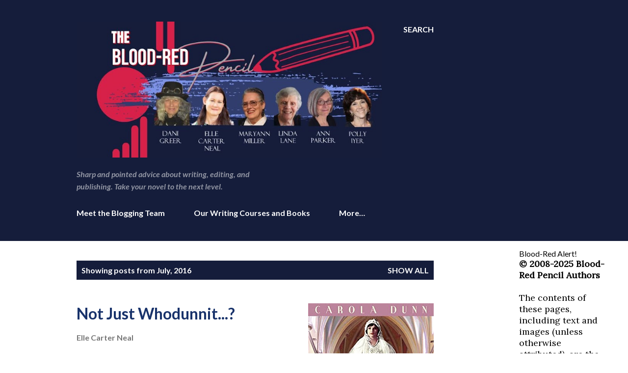

--- FILE ---
content_type: text/html; charset=UTF-8
request_url: https://bloodredpencil.blogspot.com/2016/07/
body_size: 81060
content:
<!DOCTYPE html>
<html dir='ltr' lang='en'>
<head>
<meta content='width=device-width, initial-scale=1' name='viewport'/>
<title>Blood-Red Pencil</title>
<meta content='text/html; charset=UTF-8' http-equiv='Content-Type'/>
<!-- Chrome, Firefox OS and Opera -->
<meta content='#ffffff' name='theme-color'/>
<!-- Windows Phone -->
<meta content='#ffffff' name='msapplication-navbutton-color'/>
<meta content='blogger' name='generator'/>
<link href='https://bloodredpencil.blogspot.com/favicon.ico' rel='icon' type='image/x-icon'/>
<link href='https://bloodredpencil.blogspot.com/2016/07/' rel='canonical'/>
<link rel="alternate" type="application/atom+xml" title="Blood-Red Pencil - Atom" href="https://bloodredpencil.blogspot.com/feeds/posts/default" />
<link rel="alternate" type="application/rss+xml" title="Blood-Red Pencil - RSS" href="https://bloodredpencil.blogspot.com/feeds/posts/default?alt=rss" />
<link rel="service.post" type="application/atom+xml" title="Blood-Red Pencil - Atom" href="https://www.blogger.com/feeds/5704943052235281766/posts/default" />
<!--Can't find substitution for tag [blog.ieCssRetrofitLinks]-->
<meta content='Take your writing to the next level with editing tips and advice from top editors in the industry.' name='description'/>
<meta content='https://bloodredpencil.blogspot.com/2016/07/' property='og:url'/>
<meta content='Blood-Red Pencil' property='og:title'/>
<meta content='Take your writing to the next level with editing tips and advice from top editors in the industry.' property='og:description'/>
<meta content='https://blogger.googleusercontent.com/img/b/R29vZ2xl/AVvXsEhqMn72u6-zyLxuCKYR5xKLyUivvRfkJfmeFVc0JB2qmsPZCc_OF0afefXAcK8C9rTV7gAr2yAUh8V_meD0bulOszFr1GomLMKcowEbvk7ddLylk8Efq-TwBdnvEzrJoCTrHqc_XZ-ZvLQ/w1200-h630-p-k-no-nu/Mourning-uk.jpg' property='og:image'/>
<meta content='https://blogger.googleusercontent.com/img/b/R29vZ2xl/AVvXsEh6FqYtsvrw7LY94xp2Z2s9OEUkQJuxeUyNQ4jrF81rblLBo5bcefMhWgByd3iZce-7_LJX2y8h_BczUPCZhqI6GWV5LYFHJcfzfMeLjcWhqRO_5T4v8X1c6DkbIH5EZ0Wkb4juK3LaDg/w1200-h630-p-k-no-nu/Mr-Potter-George-Bailey.jpg' property='og:image'/>
<meta content='https://blogger.googleusercontent.com/img/b/R29vZ2xl/AVvXsEin9FF5zJNvAPkgzd54fpkBIyt_uZN-Ryk5R27CC9qgP-gFhkwqPbgCoMFAP81xMuBLlUFEjdXPLx0dk7dVUkp-lGEvVyaTYinn6Ri_4ZMqfU8APdNWB2BC1KZlxKRZ-NkekGRIZrmujNU/w1200-h630-p-k-no-nu/old+typewriter.jpg' property='og:image'/>
<meta content='https://blogger.googleusercontent.com/img/b/R29vZ2xl/AVvXsEiE8OeiRBnPDjypXyDSCgEWD2j3AsGYcvFRXzokjIBOrA1o_AIwDL8joyEm0EkoudOxW-TEbCS9rXiJIlz1cu-T2GYlBa44BJ9ZnKDVZuW1U26qZQkuTm6jabrZTbPaOX_97BrU4aP8qm8/w1200-h630-p-k-no-nu/angel+%2526+devil.jpg' property='og:image'/>
<meta content='https://blogger.googleusercontent.com/img/b/R29vZ2xl/AVvXsEiq59pmGMXcrM2G4NQnv5ebbd9ZG5WKgYd8lZmSSyDKJFZ-nOFRCJNdc-Vjf_l2z-7FoyRLk6l6YYnZGep6fdgGEwTPvWxD1THUOZ7dwMynomFxNZzF2XkoO_eWkcHk9Bds5bwyrTZgNI4/w1200-h630-p-k-no-nu/bloody-axe.jpg' property='og:image'/>
<meta content='https://blogger.googleusercontent.com/img/b/R29vZ2xl/AVvXsEjeB67R1uI28m6HFRIWJBqFtZFt927nW3v5D0y-GvoLVi5iTgmgkBUShp1j7_50bg7DlquYaX9XugRsxqxgQEh9mxeaqedWrV50DEFAkNsPs9bsPbADjZag-tYHxMVuZZTYeaypWxJ3zxco/w1200-h630-p-k-no-nu/Silence+of+the+Lambs.jpg' property='og:image'/>
<meta content='https://blogger.googleusercontent.com/img/b/R29vZ2xl/AVvXsEjzrA18hgNJkIDg7R3-XyIzfpEUhopQRqpy3SgHj4Dre55A5WT-rODYI0vVXs0BLoSEumEjAboWbLg8fcrfxzAYgfbaT5hBQzWVfbW5hkpuWm_-IDH1YDjBBDMWo6ksz4kBtNMw9bC3Ai-a/w1200-h630-p-k-no-nu/TWOWRONGS+1+-+Copy.jpg' property='og:image'/>
<meta content='https://blogger.googleusercontent.com/img/b/R29vZ2xl/AVvXsEgO3I2XbjmAxFBVnKL9fM7E6FaGZB4B8y2UMKisUcBv85Mp9Q5ggDDYccF75FgNLlwEvVJU06bYeWoE19c3x2elJVALO35l_YqoCVfB0vTcMORPvIf9HAzhhxlOMh4jsFMq3v7v5DAUxmM/w1200-h630-p-k-no-nu/2016+07+Choosing+an+antagonist.jpg' property='og:image'/>
<style type='text/css'>@font-face{font-family:'Lato';font-style:italic;font-weight:700;font-display:swap;src:url(//fonts.gstatic.com/s/lato/v25/S6u_w4BMUTPHjxsI5wq_FQftx9897sxZ.woff2)format('woff2');unicode-range:U+0100-02BA,U+02BD-02C5,U+02C7-02CC,U+02CE-02D7,U+02DD-02FF,U+0304,U+0308,U+0329,U+1D00-1DBF,U+1E00-1E9F,U+1EF2-1EFF,U+2020,U+20A0-20AB,U+20AD-20C0,U+2113,U+2C60-2C7F,U+A720-A7FF;}@font-face{font-family:'Lato';font-style:italic;font-weight:700;font-display:swap;src:url(//fonts.gstatic.com/s/lato/v25/S6u_w4BMUTPHjxsI5wq_Gwftx9897g.woff2)format('woff2');unicode-range:U+0000-00FF,U+0131,U+0152-0153,U+02BB-02BC,U+02C6,U+02DA,U+02DC,U+0304,U+0308,U+0329,U+2000-206F,U+20AC,U+2122,U+2191,U+2193,U+2212,U+2215,U+FEFF,U+FFFD;}@font-face{font-family:'Lato';font-style:normal;font-weight:400;font-display:swap;src:url(//fonts.gstatic.com/s/lato/v25/S6uyw4BMUTPHjxAwXiWtFCfQ7A.woff2)format('woff2');unicode-range:U+0100-02BA,U+02BD-02C5,U+02C7-02CC,U+02CE-02D7,U+02DD-02FF,U+0304,U+0308,U+0329,U+1D00-1DBF,U+1E00-1E9F,U+1EF2-1EFF,U+2020,U+20A0-20AB,U+20AD-20C0,U+2113,U+2C60-2C7F,U+A720-A7FF;}@font-face{font-family:'Lato';font-style:normal;font-weight:400;font-display:swap;src:url(//fonts.gstatic.com/s/lato/v25/S6uyw4BMUTPHjx4wXiWtFCc.woff2)format('woff2');unicode-range:U+0000-00FF,U+0131,U+0152-0153,U+02BB-02BC,U+02C6,U+02DA,U+02DC,U+0304,U+0308,U+0329,U+2000-206F,U+20AC,U+2122,U+2191,U+2193,U+2212,U+2215,U+FEFF,U+FFFD;}@font-face{font-family:'Lato';font-style:normal;font-weight:700;font-display:swap;src:url(//fonts.gstatic.com/s/lato/v25/S6u9w4BMUTPHh6UVSwaPGQ3q5d0N7w.woff2)format('woff2');unicode-range:U+0100-02BA,U+02BD-02C5,U+02C7-02CC,U+02CE-02D7,U+02DD-02FF,U+0304,U+0308,U+0329,U+1D00-1DBF,U+1E00-1E9F,U+1EF2-1EFF,U+2020,U+20A0-20AB,U+20AD-20C0,U+2113,U+2C60-2C7F,U+A720-A7FF;}@font-face{font-family:'Lato';font-style:normal;font-weight:700;font-display:swap;src:url(//fonts.gstatic.com/s/lato/v25/S6u9w4BMUTPHh6UVSwiPGQ3q5d0.woff2)format('woff2');unicode-range:U+0000-00FF,U+0131,U+0152-0153,U+02BB-02BC,U+02C6,U+02DA,U+02DC,U+0304,U+0308,U+0329,U+2000-206F,U+20AC,U+2122,U+2191,U+2193,U+2212,U+2215,U+FEFF,U+FFFD;}@font-face{font-family:'Lora';font-style:normal;font-weight:400;font-display:swap;src:url(//fonts.gstatic.com/s/lora/v37/0QI6MX1D_JOuGQbT0gvTJPa787weuxJMkq18ndeYxZ2JTg.woff2)format('woff2');unicode-range:U+0460-052F,U+1C80-1C8A,U+20B4,U+2DE0-2DFF,U+A640-A69F,U+FE2E-FE2F;}@font-face{font-family:'Lora';font-style:normal;font-weight:400;font-display:swap;src:url(//fonts.gstatic.com/s/lora/v37/0QI6MX1D_JOuGQbT0gvTJPa787weuxJFkq18ndeYxZ2JTg.woff2)format('woff2');unicode-range:U+0301,U+0400-045F,U+0490-0491,U+04B0-04B1,U+2116;}@font-face{font-family:'Lora';font-style:normal;font-weight:400;font-display:swap;src:url(//fonts.gstatic.com/s/lora/v37/0QI6MX1D_JOuGQbT0gvTJPa787weuxI9kq18ndeYxZ2JTg.woff2)format('woff2');unicode-range:U+0302-0303,U+0305,U+0307-0308,U+0310,U+0312,U+0315,U+031A,U+0326-0327,U+032C,U+032F-0330,U+0332-0333,U+0338,U+033A,U+0346,U+034D,U+0391-03A1,U+03A3-03A9,U+03B1-03C9,U+03D1,U+03D5-03D6,U+03F0-03F1,U+03F4-03F5,U+2016-2017,U+2034-2038,U+203C,U+2040,U+2043,U+2047,U+2050,U+2057,U+205F,U+2070-2071,U+2074-208E,U+2090-209C,U+20D0-20DC,U+20E1,U+20E5-20EF,U+2100-2112,U+2114-2115,U+2117-2121,U+2123-214F,U+2190,U+2192,U+2194-21AE,U+21B0-21E5,U+21F1-21F2,U+21F4-2211,U+2213-2214,U+2216-22FF,U+2308-230B,U+2310,U+2319,U+231C-2321,U+2336-237A,U+237C,U+2395,U+239B-23B7,U+23D0,U+23DC-23E1,U+2474-2475,U+25AF,U+25B3,U+25B7,U+25BD,U+25C1,U+25CA,U+25CC,U+25FB,U+266D-266F,U+27C0-27FF,U+2900-2AFF,U+2B0E-2B11,U+2B30-2B4C,U+2BFE,U+3030,U+FF5B,U+FF5D,U+1D400-1D7FF,U+1EE00-1EEFF;}@font-face{font-family:'Lora';font-style:normal;font-weight:400;font-display:swap;src:url(//fonts.gstatic.com/s/lora/v37/0QI6MX1D_JOuGQbT0gvTJPa787weuxIvkq18ndeYxZ2JTg.woff2)format('woff2');unicode-range:U+0001-000C,U+000E-001F,U+007F-009F,U+20DD-20E0,U+20E2-20E4,U+2150-218F,U+2190,U+2192,U+2194-2199,U+21AF,U+21E6-21F0,U+21F3,U+2218-2219,U+2299,U+22C4-22C6,U+2300-243F,U+2440-244A,U+2460-24FF,U+25A0-27BF,U+2800-28FF,U+2921-2922,U+2981,U+29BF,U+29EB,U+2B00-2BFF,U+4DC0-4DFF,U+FFF9-FFFB,U+10140-1018E,U+10190-1019C,U+101A0,U+101D0-101FD,U+102E0-102FB,U+10E60-10E7E,U+1D2C0-1D2D3,U+1D2E0-1D37F,U+1F000-1F0FF,U+1F100-1F1AD,U+1F1E6-1F1FF,U+1F30D-1F30F,U+1F315,U+1F31C,U+1F31E,U+1F320-1F32C,U+1F336,U+1F378,U+1F37D,U+1F382,U+1F393-1F39F,U+1F3A7-1F3A8,U+1F3AC-1F3AF,U+1F3C2,U+1F3C4-1F3C6,U+1F3CA-1F3CE,U+1F3D4-1F3E0,U+1F3ED,U+1F3F1-1F3F3,U+1F3F5-1F3F7,U+1F408,U+1F415,U+1F41F,U+1F426,U+1F43F,U+1F441-1F442,U+1F444,U+1F446-1F449,U+1F44C-1F44E,U+1F453,U+1F46A,U+1F47D,U+1F4A3,U+1F4B0,U+1F4B3,U+1F4B9,U+1F4BB,U+1F4BF,U+1F4C8-1F4CB,U+1F4D6,U+1F4DA,U+1F4DF,U+1F4E3-1F4E6,U+1F4EA-1F4ED,U+1F4F7,U+1F4F9-1F4FB,U+1F4FD-1F4FE,U+1F503,U+1F507-1F50B,U+1F50D,U+1F512-1F513,U+1F53E-1F54A,U+1F54F-1F5FA,U+1F610,U+1F650-1F67F,U+1F687,U+1F68D,U+1F691,U+1F694,U+1F698,U+1F6AD,U+1F6B2,U+1F6B9-1F6BA,U+1F6BC,U+1F6C6-1F6CF,U+1F6D3-1F6D7,U+1F6E0-1F6EA,U+1F6F0-1F6F3,U+1F6F7-1F6FC,U+1F700-1F7FF,U+1F800-1F80B,U+1F810-1F847,U+1F850-1F859,U+1F860-1F887,U+1F890-1F8AD,U+1F8B0-1F8BB,U+1F8C0-1F8C1,U+1F900-1F90B,U+1F93B,U+1F946,U+1F984,U+1F996,U+1F9E9,U+1FA00-1FA6F,U+1FA70-1FA7C,U+1FA80-1FA89,U+1FA8F-1FAC6,U+1FACE-1FADC,U+1FADF-1FAE9,U+1FAF0-1FAF8,U+1FB00-1FBFF;}@font-face{font-family:'Lora';font-style:normal;font-weight:400;font-display:swap;src:url(//fonts.gstatic.com/s/lora/v37/0QI6MX1D_JOuGQbT0gvTJPa787weuxJOkq18ndeYxZ2JTg.woff2)format('woff2');unicode-range:U+0102-0103,U+0110-0111,U+0128-0129,U+0168-0169,U+01A0-01A1,U+01AF-01B0,U+0300-0301,U+0303-0304,U+0308-0309,U+0323,U+0329,U+1EA0-1EF9,U+20AB;}@font-face{font-family:'Lora';font-style:normal;font-weight:400;font-display:swap;src:url(//fonts.gstatic.com/s/lora/v37/0QI6MX1D_JOuGQbT0gvTJPa787weuxJPkq18ndeYxZ2JTg.woff2)format('woff2');unicode-range:U+0100-02BA,U+02BD-02C5,U+02C7-02CC,U+02CE-02D7,U+02DD-02FF,U+0304,U+0308,U+0329,U+1D00-1DBF,U+1E00-1E9F,U+1EF2-1EFF,U+2020,U+20A0-20AB,U+20AD-20C0,U+2113,U+2C60-2C7F,U+A720-A7FF;}@font-face{font-family:'Lora';font-style:normal;font-weight:400;font-display:swap;src:url(//fonts.gstatic.com/s/lora/v37/0QI6MX1D_JOuGQbT0gvTJPa787weuxJBkq18ndeYxZ0.woff2)format('woff2');unicode-range:U+0000-00FF,U+0131,U+0152-0153,U+02BB-02BC,U+02C6,U+02DA,U+02DC,U+0304,U+0308,U+0329,U+2000-206F,U+20AC,U+2122,U+2191,U+2193,U+2212,U+2215,U+FEFF,U+FFFD;}@font-face{font-family:'Open Sans';font-style:normal;font-weight:600;font-stretch:100%;font-display:swap;src:url(//fonts.gstatic.com/s/opensans/v44/memSYaGs126MiZpBA-UvWbX2vVnXBbObj2OVZyOOSr4dVJWUgsgH1x4taVIUwaEQbjB_mQ.woff2)format('woff2');unicode-range:U+0460-052F,U+1C80-1C8A,U+20B4,U+2DE0-2DFF,U+A640-A69F,U+FE2E-FE2F;}@font-face{font-family:'Open Sans';font-style:normal;font-weight:600;font-stretch:100%;font-display:swap;src:url(//fonts.gstatic.com/s/opensans/v44/memSYaGs126MiZpBA-UvWbX2vVnXBbObj2OVZyOOSr4dVJWUgsgH1x4kaVIUwaEQbjB_mQ.woff2)format('woff2');unicode-range:U+0301,U+0400-045F,U+0490-0491,U+04B0-04B1,U+2116;}@font-face{font-family:'Open Sans';font-style:normal;font-weight:600;font-stretch:100%;font-display:swap;src:url(//fonts.gstatic.com/s/opensans/v44/memSYaGs126MiZpBA-UvWbX2vVnXBbObj2OVZyOOSr4dVJWUgsgH1x4saVIUwaEQbjB_mQ.woff2)format('woff2');unicode-range:U+1F00-1FFF;}@font-face{font-family:'Open Sans';font-style:normal;font-weight:600;font-stretch:100%;font-display:swap;src:url(//fonts.gstatic.com/s/opensans/v44/memSYaGs126MiZpBA-UvWbX2vVnXBbObj2OVZyOOSr4dVJWUgsgH1x4jaVIUwaEQbjB_mQ.woff2)format('woff2');unicode-range:U+0370-0377,U+037A-037F,U+0384-038A,U+038C,U+038E-03A1,U+03A3-03FF;}@font-face{font-family:'Open Sans';font-style:normal;font-weight:600;font-stretch:100%;font-display:swap;src:url(//fonts.gstatic.com/s/opensans/v44/memSYaGs126MiZpBA-UvWbX2vVnXBbObj2OVZyOOSr4dVJWUgsgH1x4iaVIUwaEQbjB_mQ.woff2)format('woff2');unicode-range:U+0307-0308,U+0590-05FF,U+200C-2010,U+20AA,U+25CC,U+FB1D-FB4F;}@font-face{font-family:'Open Sans';font-style:normal;font-weight:600;font-stretch:100%;font-display:swap;src:url(//fonts.gstatic.com/s/opensans/v44/memSYaGs126MiZpBA-UvWbX2vVnXBbObj2OVZyOOSr4dVJWUgsgH1x5caVIUwaEQbjB_mQ.woff2)format('woff2');unicode-range:U+0302-0303,U+0305,U+0307-0308,U+0310,U+0312,U+0315,U+031A,U+0326-0327,U+032C,U+032F-0330,U+0332-0333,U+0338,U+033A,U+0346,U+034D,U+0391-03A1,U+03A3-03A9,U+03B1-03C9,U+03D1,U+03D5-03D6,U+03F0-03F1,U+03F4-03F5,U+2016-2017,U+2034-2038,U+203C,U+2040,U+2043,U+2047,U+2050,U+2057,U+205F,U+2070-2071,U+2074-208E,U+2090-209C,U+20D0-20DC,U+20E1,U+20E5-20EF,U+2100-2112,U+2114-2115,U+2117-2121,U+2123-214F,U+2190,U+2192,U+2194-21AE,U+21B0-21E5,U+21F1-21F2,U+21F4-2211,U+2213-2214,U+2216-22FF,U+2308-230B,U+2310,U+2319,U+231C-2321,U+2336-237A,U+237C,U+2395,U+239B-23B7,U+23D0,U+23DC-23E1,U+2474-2475,U+25AF,U+25B3,U+25B7,U+25BD,U+25C1,U+25CA,U+25CC,U+25FB,U+266D-266F,U+27C0-27FF,U+2900-2AFF,U+2B0E-2B11,U+2B30-2B4C,U+2BFE,U+3030,U+FF5B,U+FF5D,U+1D400-1D7FF,U+1EE00-1EEFF;}@font-face{font-family:'Open Sans';font-style:normal;font-weight:600;font-stretch:100%;font-display:swap;src:url(//fonts.gstatic.com/s/opensans/v44/memSYaGs126MiZpBA-UvWbX2vVnXBbObj2OVZyOOSr4dVJWUgsgH1x5OaVIUwaEQbjB_mQ.woff2)format('woff2');unicode-range:U+0001-000C,U+000E-001F,U+007F-009F,U+20DD-20E0,U+20E2-20E4,U+2150-218F,U+2190,U+2192,U+2194-2199,U+21AF,U+21E6-21F0,U+21F3,U+2218-2219,U+2299,U+22C4-22C6,U+2300-243F,U+2440-244A,U+2460-24FF,U+25A0-27BF,U+2800-28FF,U+2921-2922,U+2981,U+29BF,U+29EB,U+2B00-2BFF,U+4DC0-4DFF,U+FFF9-FFFB,U+10140-1018E,U+10190-1019C,U+101A0,U+101D0-101FD,U+102E0-102FB,U+10E60-10E7E,U+1D2C0-1D2D3,U+1D2E0-1D37F,U+1F000-1F0FF,U+1F100-1F1AD,U+1F1E6-1F1FF,U+1F30D-1F30F,U+1F315,U+1F31C,U+1F31E,U+1F320-1F32C,U+1F336,U+1F378,U+1F37D,U+1F382,U+1F393-1F39F,U+1F3A7-1F3A8,U+1F3AC-1F3AF,U+1F3C2,U+1F3C4-1F3C6,U+1F3CA-1F3CE,U+1F3D4-1F3E0,U+1F3ED,U+1F3F1-1F3F3,U+1F3F5-1F3F7,U+1F408,U+1F415,U+1F41F,U+1F426,U+1F43F,U+1F441-1F442,U+1F444,U+1F446-1F449,U+1F44C-1F44E,U+1F453,U+1F46A,U+1F47D,U+1F4A3,U+1F4B0,U+1F4B3,U+1F4B9,U+1F4BB,U+1F4BF,U+1F4C8-1F4CB,U+1F4D6,U+1F4DA,U+1F4DF,U+1F4E3-1F4E6,U+1F4EA-1F4ED,U+1F4F7,U+1F4F9-1F4FB,U+1F4FD-1F4FE,U+1F503,U+1F507-1F50B,U+1F50D,U+1F512-1F513,U+1F53E-1F54A,U+1F54F-1F5FA,U+1F610,U+1F650-1F67F,U+1F687,U+1F68D,U+1F691,U+1F694,U+1F698,U+1F6AD,U+1F6B2,U+1F6B9-1F6BA,U+1F6BC,U+1F6C6-1F6CF,U+1F6D3-1F6D7,U+1F6E0-1F6EA,U+1F6F0-1F6F3,U+1F6F7-1F6FC,U+1F700-1F7FF,U+1F800-1F80B,U+1F810-1F847,U+1F850-1F859,U+1F860-1F887,U+1F890-1F8AD,U+1F8B0-1F8BB,U+1F8C0-1F8C1,U+1F900-1F90B,U+1F93B,U+1F946,U+1F984,U+1F996,U+1F9E9,U+1FA00-1FA6F,U+1FA70-1FA7C,U+1FA80-1FA89,U+1FA8F-1FAC6,U+1FACE-1FADC,U+1FADF-1FAE9,U+1FAF0-1FAF8,U+1FB00-1FBFF;}@font-face{font-family:'Open Sans';font-style:normal;font-weight:600;font-stretch:100%;font-display:swap;src:url(//fonts.gstatic.com/s/opensans/v44/memSYaGs126MiZpBA-UvWbX2vVnXBbObj2OVZyOOSr4dVJWUgsgH1x4vaVIUwaEQbjB_mQ.woff2)format('woff2');unicode-range:U+0102-0103,U+0110-0111,U+0128-0129,U+0168-0169,U+01A0-01A1,U+01AF-01B0,U+0300-0301,U+0303-0304,U+0308-0309,U+0323,U+0329,U+1EA0-1EF9,U+20AB;}@font-face{font-family:'Open Sans';font-style:normal;font-weight:600;font-stretch:100%;font-display:swap;src:url(//fonts.gstatic.com/s/opensans/v44/memSYaGs126MiZpBA-UvWbX2vVnXBbObj2OVZyOOSr4dVJWUgsgH1x4uaVIUwaEQbjB_mQ.woff2)format('woff2');unicode-range:U+0100-02BA,U+02BD-02C5,U+02C7-02CC,U+02CE-02D7,U+02DD-02FF,U+0304,U+0308,U+0329,U+1D00-1DBF,U+1E00-1E9F,U+1EF2-1EFF,U+2020,U+20A0-20AB,U+20AD-20C0,U+2113,U+2C60-2C7F,U+A720-A7FF;}@font-face{font-family:'Open Sans';font-style:normal;font-weight:600;font-stretch:100%;font-display:swap;src:url(//fonts.gstatic.com/s/opensans/v44/memSYaGs126MiZpBA-UvWbX2vVnXBbObj2OVZyOOSr4dVJWUgsgH1x4gaVIUwaEQbjA.woff2)format('woff2');unicode-range:U+0000-00FF,U+0131,U+0152-0153,U+02BB-02BC,U+02C6,U+02DA,U+02DC,U+0304,U+0308,U+0329,U+2000-206F,U+20AC,U+2122,U+2191,U+2193,U+2212,U+2215,U+FEFF,U+FFFD;}</style>
<style id='page-skin-1' type='text/css'><!--
/*! normalize.css v3.0.1 | MIT License | git.io/normalize */html{font-family:sans-serif;-ms-text-size-adjust:100%;-webkit-text-size-adjust:100%}body{margin:0}article,aside,details,figcaption,figure,footer,header,hgroup,main,nav,section,summary{display:block}audio,canvas,progress,video{display:inline-block;vertical-align:baseline}audio:not([controls]){display:none;height:0}[hidden],template{display:none}a{background:transparent}a:active,a:hover{outline:0}abbr[title]{border-bottom:1px dotted}b,strong{font-weight:bold}dfn{font-style:italic}h1{font-size:2em;margin:.67em 0}mark{background:#ff0;color:#000}small{font-size:80%}sub,sup{font-size:75%;line-height:0;position:relative;vertical-align:baseline}sup{top:-0.5em}sub{bottom:-0.25em}img{border:0}svg:not(:root){overflow:hidden}figure{margin:1em 40px}hr{-moz-box-sizing:content-box;box-sizing:content-box;height:0}pre{overflow:auto}code,kbd,pre,samp{font-family:monospace,monospace;font-size:1em}button,input,optgroup,select,textarea{color:inherit;font:inherit;margin:0}button{overflow:visible}button,select{text-transform:none}button,html input[type="button"],input[type="reset"],input[type="submit"]{-webkit-appearance:button;cursor:pointer}button[disabled],html input[disabled]{cursor:default}button::-moz-focus-inner,input::-moz-focus-inner{border:0;padding:0}input{line-height:normal}input[type="checkbox"],input[type="radio"]{box-sizing:border-box;padding:0}input[type="number"]::-webkit-inner-spin-button,input[type="number"]::-webkit-outer-spin-button{height:auto}input[type="search"]{-webkit-appearance:textfield;-moz-box-sizing:content-box;-webkit-box-sizing:content-box;box-sizing:content-box}input[type="search"]::-webkit-search-cancel-button,input[type="search"]::-webkit-search-decoration{-webkit-appearance:none}fieldset{border:1px solid #c0c0c0;margin:0 2px;padding:.35em .625em .75em}legend{border:0;padding:0}textarea{overflow:auto}optgroup{font-weight:bold}table{border-collapse:collapse;border-spacing:0}td,th{padding:0}
body{
overflow-wrap:break-word;
word-break:break-word;
word-wrap:break-word
}
.hidden{
display:none
}
.invisible{
visibility:hidden
}
.container::after,.float-container::after{
clear:both;
content:"";
display:table
}
.clearboth{
clear:both
}
#comments .comment .comment-actions,.subscribe-popup .FollowByEmail .follow-by-email-submit,.widget.Profile .profile-link{
background:0 0;
border:0;
box-shadow:none;
color:#3367D6;
cursor:pointer;
font-size:14px;
font-weight:700;
outline:0;
text-decoration:none;
text-transform:uppercase;
width:auto
}
.dim-overlay{
background-color:rgba(0,0,0,.54);
height:100vh;
left:0;
position:fixed;
top:0;
width:100%
}
#sharing-dim-overlay{
background-color:transparent
}
input::-ms-clear{
display:none
}
.blogger-logo,.svg-icon-24.blogger-logo{
fill:#ff9800;
opacity:1
}
.loading-spinner-large{
-webkit-animation:mspin-rotate 1.568s infinite linear;
animation:mspin-rotate 1.568s infinite linear;
height:48px;
overflow:hidden;
position:absolute;
width:48px;
z-index:200
}
.loading-spinner-large>div{
-webkit-animation:mspin-revrot 5332ms infinite steps(4);
animation:mspin-revrot 5332ms infinite steps(4)
}
.loading-spinner-large>div>div{
-webkit-animation:mspin-singlecolor-large-film 1333ms infinite steps(81);
animation:mspin-singlecolor-large-film 1333ms infinite steps(81);
background-size:100%;
height:48px;
width:3888px
}
.mspin-black-large>div>div,.mspin-grey_54-large>div>div{
background-image:url(https://www.blogblog.com/indie/mspin_black_large.svg)
}
.mspin-white-large>div>div{
background-image:url(https://www.blogblog.com/indie/mspin_white_large.svg)
}
.mspin-grey_54-large{
opacity:.54
}
@-webkit-keyframes mspin-singlecolor-large-film{
from{
-webkit-transform:translateX(0);
transform:translateX(0)
}
to{
-webkit-transform:translateX(-3888px);
transform:translateX(-3888px)
}
}
@keyframes mspin-singlecolor-large-film{
from{
-webkit-transform:translateX(0);
transform:translateX(0)
}
to{
-webkit-transform:translateX(-3888px);
transform:translateX(-3888px)
}
}
@-webkit-keyframes mspin-rotate{
from{
-webkit-transform:rotate(0);
transform:rotate(0)
}
to{
-webkit-transform:rotate(360deg);
transform:rotate(360deg)
}
}
@keyframes mspin-rotate{
from{
-webkit-transform:rotate(0);
transform:rotate(0)
}
to{
-webkit-transform:rotate(360deg);
transform:rotate(360deg)
}
}
@-webkit-keyframes mspin-revrot{
from{
-webkit-transform:rotate(0);
transform:rotate(0)
}
to{
-webkit-transform:rotate(-360deg);
transform:rotate(-360deg)
}
}
@keyframes mspin-revrot{
from{
-webkit-transform:rotate(0);
transform:rotate(0)
}
to{
-webkit-transform:rotate(-360deg);
transform:rotate(-360deg)
}
}
.skip-navigation{
background-color:#fff;
box-sizing:border-box;
color:#000;
display:block;
height:0;
left:0;
line-height:50px;
overflow:hidden;
padding-top:0;
position:fixed;
text-align:center;
top:0;
-webkit-transition:box-shadow .3s,height .3s,padding-top .3s;
transition:box-shadow .3s,height .3s,padding-top .3s;
width:100%;
z-index:900
}
.skip-navigation:focus{
box-shadow:0 4px 5px 0 rgba(0,0,0,.14),0 1px 10px 0 rgba(0,0,0,.12),0 2px 4px -1px rgba(0,0,0,.2);
height:50px
}
#main{
outline:0
}
.main-heading{
position:absolute;
clip:rect(1px,1px,1px,1px);
padding:0;
border:0;
height:1px;
width:1px;
overflow:hidden
}
.Attribution{
margin-top:1em;
text-align:center
}
.Attribution .blogger img,.Attribution .blogger svg{
vertical-align:bottom
}
.Attribution .blogger img{
margin-right:.5em
}
.Attribution div{
line-height:24px;
margin-top:.5em
}
.Attribution .copyright,.Attribution .image-attribution{
font-size:.7em;
margin-top:1.5em
}
.BLOG_mobile_video_class{
display:none
}
.bg-photo{
background-attachment:scroll!important
}
body .CSS_LIGHTBOX{
z-index:900
}
.extendable .show-less,.extendable .show-more{
border-color:#3367D6;
color:#3367D6;
margin-top:8px
}
.extendable .show-less.hidden,.extendable .show-more.hidden{
display:none
}
.inline-ad{
display:none;
max-width:100%;
overflow:hidden
}
.adsbygoogle{
display:block
}
#cookieChoiceInfo{
bottom:0;
top:auto
}
iframe.b-hbp-video{
border:0
}
.post-body img{
max-width:100%
}
.post-body iframe{
max-width:100%
}
.post-body a[imageanchor="1"]{
display:inline-block
}
.byline{
margin-right:1em
}
.byline:last-child{
margin-right:0
}
.link-copied-dialog{
max-width:520px;
outline:0
}
.link-copied-dialog .modal-dialog-buttons{
margin-top:8px
}
.link-copied-dialog .goog-buttonset-default{
background:0 0;
border:0
}
.link-copied-dialog .goog-buttonset-default:focus{
outline:0
}
.paging-control-container{
margin-bottom:16px
}
.paging-control-container .paging-control{
display:inline-block
}
.paging-control-container .comment-range-text::after,.paging-control-container .paging-control{
color:#3367D6
}
.paging-control-container .comment-range-text,.paging-control-container .paging-control{
margin-right:8px
}
.paging-control-container .comment-range-text::after,.paging-control-container .paging-control::after{
content:"\b7";
cursor:default;
padding-left:8px;
pointer-events:none
}
.paging-control-container .comment-range-text:last-child::after,.paging-control-container .paging-control:last-child::after{
content:none
}
.byline.reactions iframe{
height:20px
}
.b-notification{
color:#000;
background-color:#fff;
border-bottom:solid 1px #000;
box-sizing:border-box;
padding:16px 32px;
text-align:center
}
.b-notification.visible{
-webkit-transition:margin-top .3s cubic-bezier(.4,0,.2,1);
transition:margin-top .3s cubic-bezier(.4,0,.2,1)
}
.b-notification.invisible{
position:absolute
}
.b-notification-close{
position:absolute;
right:8px;
top:8px
}
.no-posts-message{
line-height:40px;
text-align:center
}
@media screen and (max-width:968px){
body.item-view .post-body a[imageanchor="1"][style*="float: left;"],body.item-view .post-body a[imageanchor="1"][style*="float: right;"]{
float:none!important;
clear:none!important
}
body.item-view .post-body a[imageanchor="1"] img{
display:block;
height:auto;
margin:0 auto
}
body.item-view .post-body>.separator:first-child>a[imageanchor="1"]:first-child{
margin-top:20px
}
.post-body a[imageanchor]{
display:block
}
body.item-view .post-body a[imageanchor="1"]{
margin-left:0!important;
margin-right:0!important
}
body.item-view .post-body a[imageanchor="1"]+a[imageanchor="1"]{
margin-top:16px
}
}
.item-control{
display:none
}
#comments{
border-top:1px dashed rgba(0,0,0,.54);
margin-top:20px;
padding:20px
}
#comments .comment-thread ol{
margin:0;
padding-left:0;
padding-left:0
}
#comments .comment .comment-replybox-single,#comments .comment-thread .comment-replies{
margin-left:60px
}
#comments .comment-thread .thread-count{
display:none
}
#comments .comment{
list-style-type:none;
padding:0 0 30px;
position:relative
}
#comments .comment .comment{
padding-bottom:8px
}
.comment .avatar-image-container{
position:absolute
}
.comment .avatar-image-container img{
border-radius:50%
}
.avatar-image-container svg,.comment .avatar-image-container .avatar-icon{
border-radius:50%;
border:solid 1px #000000;
box-sizing:border-box;
fill:#000000;
height:35px;
margin:0;
padding:7px;
width:35px
}
.comment .comment-block{
margin-top:10px;
margin-left:60px;
padding-bottom:0
}
#comments .comment-author-header-wrapper{
margin-left:40px
}
#comments .comment .thread-expanded .comment-block{
padding-bottom:20px
}
#comments .comment .comment-header .user,#comments .comment .comment-header .user a{
color:#000000;
font-style:normal;
font-weight:700
}
#comments .comment .comment-actions{
bottom:0;
margin-bottom:15px;
position:absolute
}
#comments .comment .comment-actions>*{
margin-right:8px
}
#comments .comment .comment-header .datetime{
bottom:0;
color:rgba(0,0,0,0.537);
display:inline-block;
font-size:13px;
font-style:italic;
margin-left:8px
}
#comments .comment .comment-footer .comment-timestamp a,#comments .comment .comment-header .datetime a{
color:rgba(0,0,0,0.537)
}
#comments .comment .comment-content,.comment .comment-body{
margin-top:12px;
word-break:break-word
}
.comment-body{
margin-bottom:12px
}
#comments.embed[data-num-comments="0"]{
border:0;
margin-top:0;
padding-top:0
}
#comments.embed[data-num-comments="0"] #comment-post-message,#comments.embed[data-num-comments="0"] div.comment-form>p,#comments.embed[data-num-comments="0"] p.comment-footer{
display:none
}
#comment-editor-src{
display:none
}
.comments .comments-content .loadmore.loaded{
max-height:0;
opacity:0;
overflow:hidden
}
.extendable .remaining-items{
height:0;
overflow:hidden;
-webkit-transition:height .3s cubic-bezier(.4,0,.2,1);
transition:height .3s cubic-bezier(.4,0,.2,1)
}
.extendable .remaining-items.expanded{
height:auto
}
.svg-icon-24,.svg-icon-24-button{
cursor:pointer;
height:24px;
width:24px;
min-width:24px
}
.touch-icon{
margin:-12px;
padding:12px
}
.touch-icon:active,.touch-icon:focus{
background-color:rgba(153,153,153,.4);
border-radius:50%
}
svg:not(:root).touch-icon{
overflow:visible
}
html[dir=rtl] .rtl-reversible-icon{
-webkit-transform:scaleX(-1);
-ms-transform:scaleX(-1);
transform:scaleX(-1)
}
.svg-icon-24-button,.touch-icon-button{
background:0 0;
border:0;
margin:0;
outline:0;
padding:0
}
.touch-icon-button .touch-icon:active,.touch-icon-button .touch-icon:focus{
background-color:transparent
}
.touch-icon-button:active .touch-icon,.touch-icon-button:focus .touch-icon{
background-color:rgba(153,153,153,.4);
border-radius:50%
}
.Profile .default-avatar-wrapper .avatar-icon{
border-radius:50%;
border:solid 1px #000000;
box-sizing:border-box;
fill:#000000;
margin:0
}
.Profile .individual .default-avatar-wrapper .avatar-icon{
padding:25px
}
.Profile .individual .avatar-icon,.Profile .individual .profile-img{
height:120px;
width:120px
}
.Profile .team .default-avatar-wrapper .avatar-icon{
padding:8px
}
.Profile .team .avatar-icon,.Profile .team .default-avatar-wrapper,.Profile .team .profile-img{
height:40px;
width:40px
}
.snippet-container{
margin:0;
position:relative;
overflow:hidden
}
.snippet-fade{
bottom:0;
box-sizing:border-box;
position:absolute;
width:96px
}
.snippet-fade{
right:0
}
.snippet-fade:after{
content:"\2026"
}
.snippet-fade:after{
float:right
}
.post-bottom{
-webkit-box-align:center;
-webkit-align-items:center;
-ms-flex-align:center;
align-items:center;
display:-webkit-box;
display:-webkit-flex;
display:-ms-flexbox;
display:flex;
-webkit-flex-wrap:wrap;
-ms-flex-wrap:wrap;
flex-wrap:wrap
}
.post-footer{
-webkit-box-flex:1;
-webkit-flex:1 1 auto;
-ms-flex:1 1 auto;
flex:1 1 auto;
-webkit-flex-wrap:wrap;
-ms-flex-wrap:wrap;
flex-wrap:wrap;
-webkit-box-ordinal-group:2;
-webkit-order:1;
-ms-flex-order:1;
order:1
}
.post-footer>*{
-webkit-box-flex:0;
-webkit-flex:0 1 auto;
-ms-flex:0 1 auto;
flex:0 1 auto
}
.post-footer .byline:last-child{
margin-right:1em
}
.jump-link{
-webkit-box-flex:0;
-webkit-flex:0 0 auto;
-ms-flex:0 0 auto;
flex:0 0 auto;
-webkit-box-ordinal-group:3;
-webkit-order:2;
-ms-flex-order:2;
order:2
}
.centered-top-container.sticky{
left:0;
position:fixed;
right:0;
top:0;
width:auto;
z-index:8;
-webkit-transition-property:opacity,-webkit-transform;
transition-property:opacity,-webkit-transform;
transition-property:transform,opacity;
transition-property:transform,opacity,-webkit-transform;
-webkit-transition-duration:.2s;
transition-duration:.2s;
-webkit-transition-timing-function:cubic-bezier(.4,0,.2,1);
transition-timing-function:cubic-bezier(.4,0,.2,1)
}
.centered-top-placeholder{
display:none
}
.collapsed-header .centered-top-placeholder{
display:block
}
.centered-top-container .Header .replaced h1,.centered-top-placeholder .Header .replaced h1{
display:none
}
.centered-top-container.sticky .Header .replaced h1{
display:block
}
.centered-top-container.sticky .Header .header-widget{
background:0 0
}
.centered-top-container.sticky .Header .header-image-wrapper{
display:none
}
.centered-top-container img,.centered-top-placeholder img{
max-width:100%
}
.collapsible{
-webkit-transition:height .3s cubic-bezier(.4,0,.2,1);
transition:height .3s cubic-bezier(.4,0,.2,1)
}
.collapsible,.collapsible>summary{
display:block;
overflow:hidden
}
.collapsible>:not(summary){
display:none
}
.collapsible[open]>:not(summary){
display:block
}
.collapsible:focus,.collapsible>summary:focus{
outline:0
}
.collapsible>summary{
cursor:pointer;
display:block;
padding:0
}
.collapsible:focus>summary,.collapsible>summary:focus{
background-color:transparent
}
.collapsible>summary::-webkit-details-marker{
display:none
}
.collapsible-title{
-webkit-box-align:center;
-webkit-align-items:center;
-ms-flex-align:center;
align-items:center;
display:-webkit-box;
display:-webkit-flex;
display:-ms-flexbox;
display:flex
}
.collapsible-title .title{
-webkit-box-flex:1;
-webkit-flex:1 1 auto;
-ms-flex:1 1 auto;
flex:1 1 auto;
-webkit-box-ordinal-group:1;
-webkit-order:0;
-ms-flex-order:0;
order:0;
overflow:hidden;
text-overflow:ellipsis;
white-space:nowrap
}
.collapsible-title .chevron-down,.collapsible[open] .collapsible-title .chevron-up{
display:block
}
.collapsible-title .chevron-up,.collapsible[open] .collapsible-title .chevron-down{
display:none
}
.overflowable-container{
max-height:51.429px;
overflow:hidden;
position:relative
}
.overflow-button{
cursor:pointer
}
#overflowable-dim-overlay{
background:0 0
}
.overflow-popup{
box-shadow:0 2px 2px 0 rgba(0,0,0,.14),0 3px 1px -2px rgba(0,0,0,.2),0 1px 5px 0 rgba(0,0,0,.12);
background-color:#ffffff;
left:0;
max-width:calc(100% - 32px);
position:absolute;
top:0;
visibility:hidden;
z-index:101
}
.overflow-popup ul{
list-style:none
}
.overflow-popup .tabs li,.overflow-popup li{
display:block;
height:auto
}
.overflow-popup .tabs li{
padding-left:0;
padding-right:0
}
.overflow-button.hidden,.overflow-popup .tabs li.hidden,.overflow-popup li.hidden{
display:none
}
.ripple{
position:relative
}
.ripple>*{
z-index:1
}
.splash-wrapper{
bottom:0;
left:0;
overflow:hidden;
pointer-events:none;
position:absolute;
right:0;
top:0;
z-index:0
}
.splash{
background:#ccc;
border-radius:100%;
display:block;
opacity:.6;
position:absolute;
-webkit-transform:scale(0);
-ms-transform:scale(0);
transform:scale(0)
}
.splash.animate{
-webkit-animation:ripple-effect .4s linear;
animation:ripple-effect .4s linear
}
@-webkit-keyframes ripple-effect{
100%{
opacity:0;
-webkit-transform:scale(2.5);
transform:scale(2.5)
}
}
@keyframes ripple-effect{
100%{
opacity:0;
-webkit-transform:scale(2.5);
transform:scale(2.5)
}
}
.search{
display:-webkit-box;
display:-webkit-flex;
display:-ms-flexbox;
display:flex;
line-height:24px;
width:24px
}
.search.focused{
width:100%
}
.search.focused .section{
width:100%
}
.search form{
z-index:101
}
.search h3{
display:none
}
.search form{
display:-webkit-box;
display:-webkit-flex;
display:-ms-flexbox;
display:flex;
-webkit-box-flex:1;
-webkit-flex:1 0 0;
-ms-flex:1 0 0px;
flex:1 0 0;
border-bottom:solid 1px transparent;
padding-bottom:8px
}
.search form>*{
display:none
}
.search.focused form>*{
display:block
}
.search .search-input label{
display:none
}
.centered-top-placeholder.cloned .search form{
z-index:30
}
.search.focused form{
border-color:#000000;
position:relative;
width:auto
}
.collapsed-header .centered-top-container .search.focused form{
border-bottom-color:transparent
}
.search-expand{
-webkit-box-flex:0;
-webkit-flex:0 0 auto;
-ms-flex:0 0 auto;
flex:0 0 auto
}
.search-expand-text{
display:none
}
.search-close{
display:inline;
vertical-align:middle
}
.search-input{
-webkit-box-flex:1;
-webkit-flex:1 0 1px;
-ms-flex:1 0 1px;
flex:1 0 1px
}
.search-input input{
background:0 0;
border:0;
box-sizing:border-box;
color:#000000;
display:inline-block;
outline:0;
width:calc(100% - 48px)
}
.search-input input.no-cursor{
color:transparent;
text-shadow:0 0 0 #000000
}
.collapsed-header .centered-top-container .search-action,.collapsed-header .centered-top-container .search-input input{
color:#000000
}
.collapsed-header .centered-top-container .search-input input.no-cursor{
color:transparent;
text-shadow:0 0 0 #000000
}
.collapsed-header .centered-top-container .search-input input.no-cursor:focus,.search-input input.no-cursor:focus{
outline:0
}
.search-focused>*{
visibility:hidden
}
.search-focused .search,.search-focused .search-icon{
visibility:visible
}
.search.focused .search-action{
display:block
}
.search.focused .search-action:disabled{
opacity:.3
}
.sidebar-container{
background-color:#f7f7f7;
max-width:240px;
overflow-y:auto;
-webkit-transition-property:-webkit-transform;
transition-property:-webkit-transform;
transition-property:transform;
transition-property:transform,-webkit-transform;
-webkit-transition-duration:.3s;
transition-duration:.3s;
-webkit-transition-timing-function:cubic-bezier(0,0,.2,1);
transition-timing-function:cubic-bezier(0,0,.2,1);
width:240px;
z-index:101;
-webkit-overflow-scrolling:touch
}
.sidebar-container .navigation{
line-height:0;
padding:16px
}
.sidebar-container .sidebar-back{
cursor:pointer
}
.sidebar-container .widget{
background:0 0;
margin:0 16px;
padding:16px 0
}
.sidebar-container .widget .title{
color:#000000;
margin:0
}
.sidebar-container .widget ul{
list-style:none;
margin:0;
padding:0
}
.sidebar-container .widget ul ul{
margin-left:1em
}
.sidebar-container .widget li{
font-size:16px;
line-height:normal
}
.sidebar-container .widget+.widget{
border-top:1px dashed #000000
}
.BlogArchive li{
margin:16px 0
}
.BlogArchive li:last-child{
margin-bottom:0
}
.Label li a{
display:inline-block
}
.BlogArchive .post-count,.Label .label-count{
float:right;
margin-left:.25em
}
.BlogArchive .post-count::before,.Label .label-count::before{
content:"("
}
.BlogArchive .post-count::after,.Label .label-count::after{
content:")"
}
.widget.Translate .skiptranslate>div{
display:block!important
}
.widget.Profile .profile-link{
display:-webkit-box;
display:-webkit-flex;
display:-ms-flexbox;
display:flex
}
.widget.Profile .team-member .default-avatar-wrapper,.widget.Profile .team-member .profile-img{
-webkit-box-flex:0;
-webkit-flex:0 0 auto;
-ms-flex:0 0 auto;
flex:0 0 auto;
margin-right:1em
}
.widget.Profile .individual .profile-link{
-webkit-box-orient:vertical;
-webkit-box-direction:normal;
-webkit-flex-direction:column;
-ms-flex-direction:column;
flex-direction:column
}
.widget.Profile .team .profile-link .profile-name{
-webkit-align-self:center;
-ms-flex-item-align:center;
align-self:center;
display:block;
-webkit-box-flex:1;
-webkit-flex:1 1 auto;
-ms-flex:1 1 auto;
flex:1 1 auto
}
.dim-overlay{
background-color:rgba(0,0,0,.54);
z-index:100
}
body.sidebar-visible{
overflow-y:hidden
}
@media screen and (max-width:1259px){
.sidebar-container{
bottom:0;
position:fixed;
top:0;
left:auto;
right:0
}
.sidebar-container.sidebar-invisible{
-webkit-transition-timing-function:cubic-bezier(.4,0,.6,1);
transition-timing-function:cubic-bezier(.4,0,.6,1);
-webkit-transform:translateX(240px);
-ms-transform:translateX(240px);
transform:translateX(240px)
}
}
.dialog{
box-shadow:0 2px 2px 0 rgba(0,0,0,.14),0 3px 1px -2px rgba(0,0,0,.2),0 1px 5px 0 rgba(0,0,0,.12);
background:#ffffff;
box-sizing:border-box;
color:#000000;
padding:30px;
position:fixed;
text-align:center;
width:calc(100% - 24px);
z-index:101
}
.dialog input[type=email],.dialog input[type=text]{
background-color:transparent;
border:0;
border-bottom:solid 1px rgba(0,0,0,.12);
color:#000000;
display:block;
font-family:Lora, serif;
font-size:16px;
line-height:24px;
margin:auto;
padding-bottom:7px;
outline:0;
text-align:center;
width:100%
}
.dialog input[type=email]::-webkit-input-placeholder,.dialog input[type=text]::-webkit-input-placeholder{
color:#000000
}
.dialog input[type=email]::-moz-placeholder,.dialog input[type=text]::-moz-placeholder{
color:#000000
}
.dialog input[type=email]:-ms-input-placeholder,.dialog input[type=text]:-ms-input-placeholder{
color:#000000
}
.dialog input[type=email]::-ms-input-placeholder,.dialog input[type=text]::-ms-input-placeholder{
color:#000000
}
.dialog input[type=email]::placeholder,.dialog input[type=text]::placeholder{
color:#000000
}
.dialog input[type=email]:focus,.dialog input[type=text]:focus{
border-bottom:solid 2px #3367D6;
padding-bottom:6px
}
.dialog input.no-cursor{
color:transparent;
text-shadow:0 0 0 #000000
}
.dialog input.no-cursor:focus{
outline:0
}
.dialog input.no-cursor:focus{
outline:0
}
.dialog input[type=submit]{
font-family:Lora, serif
}
.dialog .goog-buttonset-default{
color:#3367D6
}
.subscribe-popup{
max-width:364px
}
.subscribe-popup h3{
color:#ffffff;
font-size:1.8em;
margin-top:0
}
.subscribe-popup .FollowByEmail h3{
display:none
}
.subscribe-popup .FollowByEmail .follow-by-email-submit{
color:#3367D6;
display:inline-block;
margin:0 auto;
margin-top:24px;
width:auto;
white-space:normal
}
.subscribe-popup .FollowByEmail .follow-by-email-submit:disabled{
cursor:default;
opacity:.3
}
@media (max-width:800px){
.blog-name div.widget.Subscribe{
margin-bottom:16px
}
body.item-view .blog-name div.widget.Subscribe{
margin:8px auto 16px auto;
width:100%
}
}
body#layout .bg-photo,body#layout .bg-photo-overlay{
display:none
}
body#layout .page_body{
padding:0;
position:relative;
top:0
}
body#layout .page{
display:inline-block;
left:inherit;
position:relative;
vertical-align:top;
width:540px
}
body#layout .centered{
max-width:954px
}
body#layout .navigation{
display:none
}
body#layout .sidebar-container{
display:inline-block;
width:40%
}
body#layout .hamburger-menu,body#layout .search{
display:none
}
.widget.Sharing .sharing-button{
display:none
}
.widget.Sharing .sharing-buttons li{
padding:0
}
.widget.Sharing .sharing-buttons li span{
display:none
}
.post-share-buttons{
position:relative
}
.centered-bottom .share-buttons .svg-icon-24,.share-buttons .svg-icon-24{
fill:#000000
}
.sharing-open.touch-icon-button:active .touch-icon,.sharing-open.touch-icon-button:focus .touch-icon{
background-color:transparent
}
.share-buttons{
background-color:#ffffff;
border-radius:2px;
box-shadow:0 2px 2px 0 rgba(0,0,0,.14),0 3px 1px -2px rgba(0,0,0,.2),0 1px 5px 0 rgba(0,0,0,.12);
color:#000000;
list-style:none;
margin:0;
padding:8px 0;
position:absolute;
top:-11px;
min-width:200px;
z-index:101
}
.share-buttons.hidden{
display:none
}
.sharing-button{
background:0 0;
border:0;
margin:0;
outline:0;
padding:0;
cursor:pointer
}
.share-buttons li{
margin:0;
height:48px
}
.share-buttons li:last-child{
margin-bottom:0
}
.share-buttons li .sharing-platform-button{
box-sizing:border-box;
cursor:pointer;
display:block;
height:100%;
margin-bottom:0;
padding:0 16px;
position:relative;
width:100%
}
.share-buttons li .sharing-platform-button:focus,.share-buttons li .sharing-platform-button:hover{
background-color:rgba(128,128,128,.1);
outline:0
}
.share-buttons li svg[class*=" sharing-"],.share-buttons li svg[class^=sharing-]{
position:absolute;
top:10px
}
.share-buttons li span.sharing-platform-button{
position:relative;
top:0
}
.share-buttons li .platform-sharing-text{
display:block;
font-size:16px;
line-height:48px;
white-space:nowrap
}
.share-buttons li .platform-sharing-text{
margin-left:56px
}
.flat-button{
cursor:pointer;
display:inline-block;
font-weight:700;
text-transform:uppercase;
border-radius:2px;
padding:8px;
margin:-8px
}
.flat-icon-button{
background:0 0;
border:0;
margin:0;
outline:0;
padding:0;
margin:-12px;
padding:12px;
cursor:pointer;
box-sizing:content-box;
display:inline-block;
line-height:0
}
.flat-icon-button,.flat-icon-button .splash-wrapper{
border-radius:50%
}
.flat-icon-button .splash.animate{
-webkit-animation-duration:.3s;
animation-duration:.3s
}
h1,h2,h3,h4,h5,h6{
margin:0
}
.post-body h1,.post-body h2,.post-body h3,.post-body h4,.post-body h5,.post-body h6{
margin:1em 0
}
.action-link,a{
color:#3367D6;
cursor:pointer;
text-decoration:none
}
.action-link:visited,a:visited{
color:#b51200
}
.action-link:hover,a:hover{
color:#0B8043
}
body{
background-color:#ffffff;
color:#000000;
font:normal 400 18px Lora, serif;
margin:0 auto
}
.unused{
background:#ffffff none repeat scroll top left
}
.dim-overlay{
z-index:100
}
.all-container{
min-height:100vh;
display:-webkit-box;
display:-webkit-flex;
display:-ms-flexbox;
display:flex;
-webkit-box-orient:vertical;
-webkit-box-direction:normal;
-webkit-flex-direction:column;
-ms-flex-direction:column;
flex-direction:column
}
body.sidebar-visible .all-container{
overflow-y:scroll
}
.page{
max-width:1000px;
width:100%
}
.Blog{
padding:0;
padding-left:136px
}
.main_content_container{
-webkit-box-flex:0;
-webkit-flex:0 0 auto;
-ms-flex:0 0 auto;
flex:0 0 auto;
margin:0 auto;
max-width:1240px;
width:100%
}
.centered-top-container{
-webkit-box-flex:0;
-webkit-flex:0 0 auto;
-ms-flex:0 0 auto;
flex:0 0 auto
}
.centered-top,.centered-top-placeholder{
box-sizing:border-box;
width:100%
}
.centered-top{
box-sizing:border-box;
margin:0 auto;
max-width:1000px;
padding:44px 136px 32px 136px;
width:100%
}
.centered-top h3{
color:rgba(253,253,253,0.537);
font:normal 700 16px Lato, sans-serif
}
.centered{
width:100%
}
.centered-top-firstline{
display:-webkit-box;
display:-webkit-flex;
display:-ms-flexbox;
display:flex;
position:relative;
width:100%
}
.main_header_elements{
display:-webkit-box;
display:-webkit-flex;
display:-ms-flexbox;
display:flex;
-webkit-box-flex:0;
-webkit-flex:0 1 auto;
-ms-flex:0 1 auto;
flex:0 1 auto;
-webkit-box-ordinal-group:2;
-webkit-order:1;
-ms-flex-order:1;
order:1;
overflow-x:hidden;
width:100%
}
html[dir=rtl] .main_header_elements{
-webkit-box-ordinal-group:3;
-webkit-order:2;
-ms-flex-order:2;
order:2
}
body.search-view .centered-top.search-focused .blog-name{
display:none
}
.widget.Header img{
max-width:100%
}
.blog-name{
-webkit-box-flex:1;
-webkit-flex:1 1 auto;
-ms-flex:1 1 auto;
flex:1 1 auto;
min-width:0;
-webkit-box-ordinal-group:2;
-webkit-order:1;
-ms-flex-order:1;
order:1;
-webkit-transition:opacity .2s cubic-bezier(.4,0,.2,1);
transition:opacity .2s cubic-bezier(.4,0,.2,1)
}
.subscribe-section-container{
-webkit-box-flex:0;
-webkit-flex:0 0 auto;
-ms-flex:0 0 auto;
flex:0 0 auto;
-webkit-box-ordinal-group:3;
-webkit-order:2;
-ms-flex-order:2;
order:2
}
.search{
-webkit-box-flex:0;
-webkit-flex:0 0 auto;
-ms-flex:0 0 auto;
flex:0 0 auto;
-webkit-box-ordinal-group:4;
-webkit-order:3;
-ms-flex-order:3;
order:3;
line-height:32px
}
.search svg{
margin-bottom:4px;
margin-top:4px;
padding-bottom:0;
padding-top:0
}
.search,.search.focused{
display:block;
width:auto
}
.search .section{
opacity:0;
position:absolute;
right:0;
top:0;
-webkit-transition:opacity .2s cubic-bezier(.4,0,.2,1);
transition:opacity .2s cubic-bezier(.4,0,.2,1)
}
.search-expand{
background:0 0;
border:0;
margin:0;
outline:0;
padding:0;
display:block
}
.search.focused .search-expand{
visibility:hidden
}
.hamburger-menu{
float:right;
height:32px
}
.search-expand,.subscribe-section-container{
margin-left:44px
}
.hamburger-section{
-webkit-box-flex:1;
-webkit-flex:1 0 auto;
-ms-flex:1 0 auto;
flex:1 0 auto;
margin-left:44px;
-webkit-box-ordinal-group:3;
-webkit-order:2;
-ms-flex-order:2;
order:2
}
html[dir=rtl] .hamburger-section{
-webkit-box-ordinal-group:2;
-webkit-order:1;
-ms-flex-order:1;
order:1
}
.search-expand-icon{
display:none
}
.search-expand-text{
display:block
}
.search-input{
width:100%
}
.search-focused .hamburger-section{
visibility:visible
}
.centered-top-secondline .PageList ul{
margin:0;
max-height:308.574px;
overflow-y:hidden
}
.centered-top-secondline .PageList li{
margin-right:30px
}
.centered-top-secondline .PageList li:first-child a{
padding-left:0
}
.centered-top-secondline .PageList .overflow-popup ul{
overflow-y:auto
}
.centered-top-secondline .PageList .overflow-popup li{
display:block
}
.centered-top-secondline .PageList .overflow-popup li.hidden{
display:none
}
.overflowable-contents li{
display:inline-block;
height:51.429px
}
.sticky .blog-name{
overflow:hidden
}
.sticky .blog-name .widget.Header h1{
overflow:hidden;
text-overflow:ellipsis;
white-space:nowrap
}
.sticky .blog-name .widget.Header p,.sticky .centered-top-secondline{
display:none
}
.centered-top-container,.centered-top-placeholder{
background:#151d3b none repeat scroll top left
}
.centered-top .svg-icon-24{
fill:#ffffff
}
.blog-name h1,.blog-name h1 a{
color:#af0e46;
font:normal 700 32px Lato, sans-serif;
line-height:32px;
text-transform:uppercase
}
.widget.Header .header-widget p{
font:normal 700 16px Lato, sans-serif;
font-style:italic;
color:rgba(253,253,253,0.537);
line-height:1.6;
max-width:396px
}
.centered-top .flat-button{
color:#ffffff;
cursor:pointer;
font:normal 700 16px Lato, sans-serif;
line-height:32px;
text-transform:uppercase;
-webkit-transition:opacity .2s cubic-bezier(.4,0,.2,1);
transition:opacity .2s cubic-bezier(.4,0,.2,1)
}
.subscribe-button{
background:0 0;
border:0;
margin:0;
outline:0;
padding:0;
display:block
}
html[dir=ltr] .search form{
margin-right:12px
}
.search.focused .section{
opacity:1;
margin-right:36px;
width:calc(100% - 36px)
}
.search input{
border:0;
color:rgba(253,253,253,0.537);
font:700 16px Lato, sans-serif;
line-height:32px;
outline:0;
width:100%
}
.search form{
padding-bottom:0
}
.search input[type=submit]{
display:none
}
.search input::-webkit-input-placeholder{
text-transform:uppercase
}
.search input::-moz-placeholder{
text-transform:uppercase
}
.search input:-ms-input-placeholder{
text-transform:uppercase
}
.search input::-ms-input-placeholder{
text-transform:uppercase
}
.search input::placeholder{
text-transform:uppercase
}
.centered-top-secondline .dim-overlay,.search .dim-overlay{
background:0 0
}
.centered-top-secondline .PageList .overflow-button a,.centered-top-secondline .PageList li a{
color:#ffffff;
font:normal 700 16px Lato, sans-serif;
line-height:51.429px;
padding:12px
}
.centered-top-secondline .PageList li.selected a{
color:#ffffff
}
.centered-top-secondline .overflow-popup .PageList li a{
color:#000000
}
.PageList ul{
padding:0
}
.sticky .search form{
border:0
}
.sticky{
box-shadow:0 0 20px 0 rgba(0,0,0,.7)
}
.sticky .centered-top{
padding-bottom:0;
padding-top:0
}
.sticky .blog-name h1,.sticky .search,.sticky .search-expand,.sticky .subscribe-button{
line-height:48px
}
.sticky .hamburger-section,.sticky .search-expand,.sticky .search.focused .search-submit{
-webkit-box-align:center;
-webkit-align-items:center;
-ms-flex-align:center;
align-items:center;
display:-webkit-box;
display:-webkit-flex;
display:-ms-flexbox;
display:flex;
height:48px
}
.subscribe-popup h3{
color:rgba(0,0,0,0.839);
font:normal 700 22px Lato, sans-serif;
margin-bottom:24px
}
.subscribe-popup div.widget.FollowByEmail .follow-by-email-address{
color:rgba(0,0,0,0.839);
font:700 14px Lato, sans-serif
}
.subscribe-popup div.widget.FollowByEmail .follow-by-email-submit{
color:#000000;
font:700 14px Lato, sans-serif;
margin-top:24px
}
.post-content{
-webkit-box-flex:0;
-webkit-flex:0 1 auto;
-ms-flex:0 1 auto;
flex:0 1 auto;
-webkit-box-ordinal-group:2;
-webkit-order:1;
-ms-flex-order:1;
order:1;
margin-right:76px;
max-width:396px;
width:100%
}
.post-filter-message{
background-color:#3367D6;
color:#ffffff;
display:-webkit-box;
display:-webkit-flex;
display:-ms-flexbox;
display:flex;
font:700 16px Lato, sans-serif;
margin:40px 136px 48px 136px;
padding:10px;
position:relative
}
.post-filter-message>*{
-webkit-box-flex:0;
-webkit-flex:0 0 auto;
-ms-flex:0 0 auto;
flex:0 0 auto
}
.post-filter-message .search-query{
font-style:italic;
quotes:"\201c" "\201d" "\2018" "\2019"
}
.post-filter-message .search-query::before{
content:open-quote
}
.post-filter-message .search-query::after{
content:close-quote
}
.post-filter-message div{
display:inline-block
}
.post-filter-message a{
color:#ffffff;
display:inline-block;
text-transform:uppercase
}
.post-filter-description{
-webkit-box-flex:1;
-webkit-flex:1 1 auto;
-ms-flex:1 1 auto;
flex:1 1 auto;
margin-right:16px
}
.post-title{
margin-top:0
}
body.feed-view .post-outer-container{
margin-top:85px
}
body.feed-view .feed-message+.post-outer-container,body.feed-view .post-outer-container:first-child{
margin-top:0
}
.post-outer{
display:-webkit-box;
display:-webkit-flex;
display:-ms-flexbox;
display:flex;
position:relative
}
.post-outer .snippet-thumbnail{
-webkit-box-align:center;
-webkit-align-items:center;
-ms-flex-align:center;
align-items:center;
background:#000;
display:-webkit-box;
display:-webkit-flex;
display:-ms-flexbox;
display:flex;
-webkit-box-flex:0;
-webkit-flex:0 0 auto;
-ms-flex:0 0 auto;
flex:0 0 auto;
height:256px;
-webkit-box-pack:center;
-webkit-justify-content:center;
-ms-flex-pack:center;
justify-content:center;
margin-right:136px;
overflow:hidden;
-webkit-box-ordinal-group:3;
-webkit-order:2;
-ms-flex-order:2;
order:2;
position:relative;
width:256px
}
.post-outer .thumbnail-empty{
background:0 0
}
.post-outer .snippet-thumbnail-img{
background-position:center;
background-repeat:no-repeat;
background-size:cover;
width:100%;
height:100%
}
.post-outer .snippet-thumbnail img{
max-height:100%
}
.post-title-container{
margin-bottom:16px
}
.post-bottom{
-webkit-box-align:baseline;
-webkit-align-items:baseline;
-ms-flex-align:baseline;
align-items:baseline;
display:-webkit-box;
display:-webkit-flex;
display:-ms-flexbox;
display:flex;
-webkit-box-pack:justify;
-webkit-justify-content:space-between;
-ms-flex-pack:justify;
justify-content:space-between
}
.post-share-buttons-bottom{
float:left
}
.footer{
-webkit-box-flex:0;
-webkit-flex:0 0 auto;
-ms-flex:0 0 auto;
flex:0 0 auto;
margin:auto auto 0 auto;
padding-bottom:32px;
width:auto
}
.post-header-container{
margin-bottom:12px
}
.post-header-container .post-share-buttons-top{
float:right
}
.post-header-container .post-header{
float:left
}
.byline{
display:inline-block;
margin-bottom:8px
}
.byline,.byline a,.flat-button{
color:#000000;
font:700 14px Lato, sans-serif
}
.flat-button.ripple .splash{
background-color:rgba(0,0,0,.4)
}
.flat-button.ripple:hover{
background-color:rgba(0,0,0,.12)
}
.post-footer .byline{
text-transform:uppercase
}
.post-comment-link{
line-height:1
}
.blog-pager{
float:right;
margin-right:468px;
margin-top:48px
}
.FeaturedPost{
margin-bottom:56px
}
.FeaturedPost h3{
margin:16px 136px 8px 136px
}
.shown-ad{
margin-bottom:85px;
margin-top:85px
}
.shown-ad .inline-ad{
display:block;
max-width:396px
}
body.feed-view .shown-ad:last-child{
display:none
}
.post-title,.post-title a{
color:#19336b;
font:normal 700 32px Lato, sans-serif;
line-height:1.3333333333
}
.feed-message{
color:rgba(0,0,0,0.537);
font:700 16px Lato, sans-serif;
margin-bottom:52px
}
.post-header-container .byline,.post-header-container .byline a{
color:rgba(0,0,0,0.537);
font:700 16px Lato, sans-serif
}
.post-header-container .byline.post-author:not(:last-child)::after{
content:"\b7"
}
.post-header-container .byline.post-author:not(:last-child){
margin-right:0
}
.post-snippet-container{
font:normal 400 19px Lora, serif
}
.sharing-button{
text-transform:uppercase;
word-break:normal
}
.post-outer-container .svg-icon-24{
fill:#000000
}
.post-body{
color:#000000;
font:normal 400 19px Lora, serif;
line-height:2;
margin-bottom:24px
}
.blog-pager .blog-pager-older-link{
color:#000000;
float:right;
font:700 14px Lato, sans-serif;
text-transform:uppercase
}
.no-posts-message{
margin:32px
}
body.item-view .Blog .post-title-container{
background-color:#af0e46;
box-sizing:border-box;
margin-bottom:-1px;
padding-bottom:86px;
padding-right:290px;
padding-left:140px;
padding-top:124px;
width:100%
}
body.item-view .Blog .post-title,body.item-view .Blog .post-title a{
color:#ffffff;
font:normal 700 32px Lato, sans-serif;
line-height:1.4166666667;
margin-bottom:0
}
body.item-view .Blog{
margin:0;
margin-bottom:85px;
padding:0
}
body.item-view .Blog .post-content{
margin-right:0;
max-width:none
}
body.item-view .comments,body.item-view .shown-ad,body.item-view .widget.Blog .post-bottom{
margin-bottom:0;
margin-right:400px;
margin-left:140px;
margin-top:0
}
body.item-view .widget.Header header p{
max-width:460px
}
body.item-view .shown-ad{
margin-bottom:24px;
margin-top:24px
}
body.item-view .Blog .post-header-container{
padding-left:140px
}
body.item-view .Blog .post-header-container .post-author-profile-pic-container{
background-color:#af0e46;
border-top:1px solid #af0e46;
float:left;
height:84px;
margin-right:24px;
margin-left:-140px;
padding-left:140px
}
body.item-view .Blog .post-author-profile-pic{
max-height:100%
}
body.item-view .Blog .post-header{
float:left;
height:84px
}
body.item-view .Blog .post-header>*{
position:relative;
top:50%;
-webkit-transform:translateY(-50%);
-ms-transform:translateY(-50%);
transform:translateY(-50%)
}
body.item-view .post-body{
color:#000000;
font:normal 400 18px Lora, serif;
line-height:2
}
body.item-view .Blog .post-body-container{
padding-right:290px;
position:relative;
margin-left:140px;
margin-top:20px;
margin-bottom:32px
}
body.item-view .Blog .post-body{
margin-bottom:0;
margin-right:110px
}
body.item-view .Blog .post-body::first-letter{
float:left;
font-size:72px;
font-weight:600;
line-height:1;
margin-right:16px
}
body.item-view .Blog .post-body div[style*="text-align: center"]::first-letter{
float:none;
font-size:inherit;
font-weight:inherit;
line-height:inherit;
margin-right:0
}
body.item-view .Blog .post-body::first-line{
color:#000000
}
body.item-view .Blog .post-body-container .post-sidebar{
right:0;
position:absolute;
top:0;
width:290px
}
body.item-view .Blog .post-body-container .post-sidebar .sharing-button{
display:inline-block
}
.widget.Attribution{
clear:both;
font:600 14px Open Sans, sans-serif;
padding-top:2em
}
.widget.Attribution .blogger{
margin:12px
}
.widget.Attribution svg{
fill:rgba(0,0,0,0.537)
}
body.item-view .PopularPosts{
margin-left:140px
}
body.item-view .PopularPosts .widget-content>ul{
padding-left:0
}
body.item-view .PopularPosts .widget-content>ul>li{
display:block
}
body.item-view .PopularPosts .post-content{
margin-right:76px;
max-width:664px
}
body.item-view .PopularPosts .post:not(:last-child){
margin-bottom:85px
}
body.item-view .post-body-container img{
height:auto;
max-width:100%
}
body.item-view .PopularPosts>.title{
color:rgba(0,0,0,0.537);
font:700 16px Lato, sans-serif;
margin-bottom:36px
}
body.item-view .post-sidebar .post-labels-sidebar{
margin-top:48px;
min-width:150px
}
body.item-view .post-sidebar .post-labels-sidebar h3{
color:#000000;
font:700 14px Lato, sans-serif;
margin-bottom:16px
}
body.item-view .post-sidebar .post-labels-sidebar a{
color:#000000;
display:block;
font:400 14px Lato, sans-serif;
font-style:italic;
line-height:2
}
body.item-view blockquote{
font:italic 700 16px Lato, sans-serif;
font-style:italic;
quotes:"\201c" "\201d" "\2018" "\2019"
}
body.item-view blockquote::before{
content:open-quote
}
body.item-view blockquote::after{
content:close-quote
}
body.item-view .post-bottom{
display:-webkit-box;
display:-webkit-flex;
display:-ms-flexbox;
display:flex;
float:none
}
body.item-view .widget.Blog .post-share-buttons-bottom{
-webkit-box-flex:0;
-webkit-flex:0 1 auto;
-ms-flex:0 1 auto;
flex:0 1 auto;
-webkit-box-ordinal-group:3;
-webkit-order:2;
-ms-flex-order:2;
order:2
}
body.item-view .widget.Blog .post-footer{
line-height:1;
margin-right:24px
}
.widget.Blog body.item-view .post-bottom{
margin-right:0;
margin-bottom:80px
}
body.item-view .post-footer .post-labels .byline-label{
color:#000000;
font:700 14px Lato, sans-serif
}
body.item-view .post-footer .post-labels a{
color:#000000;
display:inline-block;
font:400 14px Lato, sans-serif;
line-height:2
}
body.item-view .post-footer .post-labels a:not(:last-child)::after{
content:", "
}
body.item-view #comments{
border-top:0;
padding:0
}
body.item-view #comments h3.title{
color:rgba(0,0,0,0.537);
font:700 16px Lato, sans-serif;
margin-bottom:48px
}
body.item-view #comments .comment-form h4{
position:absolute;
clip:rect(1px,1px,1px,1px);
padding:0;
border:0;
height:1px;
width:1px;
overflow:hidden
}
.heroPost{
display:-webkit-box;
display:-webkit-flex;
display:-ms-flexbox;
display:flex;
position:relative
}
.widget.Blog .heroPost{
margin-left:-136px
}
.heroPost .big-post-title .post-snippet{
color:#ffffff
}
.heroPost.noimage .post-snippet{
color:#000000
}
.heroPost .big-post-image-top{
display:none;
background-size:cover;
background-position:center
}
.heroPost .big-post-title{
background-color:#af0e46;
box-sizing:border-box;
-webkit-box-flex:1;
-webkit-flex:1 1 auto;
-ms-flex:1 1 auto;
flex:1 1 auto;
max-width:608px;
min-width:0;
padding-bottom:84px;
padding-right:76px;
padding-left:136px;
padding-top:76px
}
.heroPost.noimage .big-post-title{
-webkit-box-flex:1;
-webkit-flex:1 0 auto;
-ms-flex:1 0 auto;
flex:1 0 auto;
max-width:480px;
width:480px
}
.heroPost .big-post-title h3{
margin:0 0 24px
}
.heroPost .big-post-title h3 a{
color:#ffffff
}
.heroPost .big-post-title .post-body{
color:#ffffff
}
.heroPost .big-post-title .item-byline{
color:#ffffff;
margin-bottom:24px
}
.heroPost .big-post-title .item-byline .post-timestamp{
display:block
}
.heroPost .big-post-title .item-byline a{
color:#ffffff
}
.heroPost .byline,.heroPost .byline a,.heroPost .flat-button{
color:#ffffff
}
.heroPost .flat-button.ripple .splash{
background-color:rgba(255,255,255,.4)
}
.heroPost .flat-button.ripple:hover{
background-color:rgba(255,255,255,.12)
}
.heroPost .big-post-image{
background-position:center;
background-repeat:no-repeat;
background-size:cover;
-webkit-box-flex:0;
-webkit-flex:0 0 auto;
-ms-flex:0 0 auto;
flex:0 0 auto;
width:392px
}
.heroPost .big-post-text{
background-color:#e6e6dd;
box-sizing:border-box;
color:#000000;
-webkit-box-flex:1;
-webkit-flex:1 1 auto;
-ms-flex:1 1 auto;
flex:1 1 auto;
min-width:0;
padding:48px
}
.heroPost .big-post-text .post-snippet-fade{
color:#000000;
background:-webkit-linear-gradient(right,#e6e6dd,rgba(230, 230, 221, 0));
background:linear-gradient(to left,#e6e6dd,rgba(230, 230, 221, 0))
}
.heroPost .big-post-text .byline,.heroPost .big-post-text .byline a,.heroPost .big-post-text .jump-link,.heroPost .big-post-text .sharing-button{
color:#000000
}
.heroPost .big-post-text .snippet-item::first-letter{
color:#ef220b;
float:left;
font-weight:700;
margin-right:12px
}
.sidebar-container{
background-color:#ffffff
}
body.sidebar-visible .sidebar-container{
box-shadow:0 0 20px 0 rgba(0,0,0,.7)
}
.sidebar-container .svg-icon-24{
fill:#000000
}
.sidebar-container .navigation .sidebar-back{
float:right
}
.sidebar-container .widget{
padding-right:16px;
margin-right:0;
margin-left:38px
}
.sidebar-container .widget+.widget{
border-top:solid 1px #bdbdbd
}
.sidebar-container .widget .title{
font:normal 400 16px Lato, sans-serif
}
.collapsible{
width:100%
}
.widget.Profile{
border-top:0;
margin:0;
margin-left:38px;
margin-top:24px;
padding-right:0
}
body.sidebar-visible .widget.Profile{
margin-left:0
}
.widget.Profile h2{
display:none
}
.widget.Profile h3.title{
color:#000000;
margin:16px 32px
}
.widget.Profile .individual{
text-align:center
}
.widget.Profile .individual .default-avatar-wrapper .avatar-icon{
margin:auto
}
.widget.Profile .team{
margin-bottom:32px;
margin-left:32px;
margin-right:32px
}
.widget.Profile ul{
list-style:none;
padding:0
}
.widget.Profile li{
margin:10px 0;
text-align:left
}
.widget.Profile .profile-img{
border-radius:50%;
float:none
}
.widget.Profile .profile-info{
margin-bottom:12px
}
.profile-snippet-fade{
background:-webkit-linear-gradient(right,#ffffff 0,#ffffff 20%,rgba(255, 255, 255, 0) 100%);
background:linear-gradient(to left,#ffffff 0,#ffffff 20%,rgba(255, 255, 255, 0) 100%);
height:1.7em;
position:absolute;
right:16px;
top:11.7em;
width:96px
}
.profile-snippet-fade::after{
content:"\2026";
float:right
}
.widget.Profile .profile-location{
color:#000000;
font-size:16px;
margin:0;
opacity:.74
}
.widget.Profile .team-member .profile-link::after{
clear:both;
content:"";
display:table
}
.widget.Profile .team-member .profile-name{
word-break:break-word
}
.widget.Profile .profile-datablock .profile-link{
color:#000000;
font:700 16px Lato, sans-serif;
font-size:24px;
text-transform:none;
word-break:break-word
}
.widget.Profile .profile-datablock .profile-link+div{
margin-top:16px!important
}
.widget.Profile .profile-link{
font:700 16px Lato, sans-serif;
font-size:14px
}
.widget.Profile .profile-textblock{
color:#000000;
font-size:14px;
line-height:24px;
margin:0 18px;
opacity:.74;
overflow:hidden;
position:relative;
word-break:break-word
}
.widget.Label .list-label-widget-content li a{
width:100%;
word-wrap:break-word
}
.extendable .show-less,.extendable .show-more{
font:700 16px Lato, sans-serif;
font-size:14px;
margin:0 -8px
}
.widget.BlogArchive .post-count{
color:#000000
}
.Label li{
margin:16px 0
}
.Label li:last-child{
margin-bottom:0
}
.post-snippet.snippet-container{
max-height:144px
}
.post-snippet .snippet-item{
line-height:36px
}
.post-snippet .snippet-fade{
background:-webkit-linear-gradient(left,#ffffff 0,#ffffff 20%,rgba(255, 255, 255, 0) 100%);
background:linear-gradient(to left,#ffffff 0,#ffffff 20%,rgba(255, 255, 255, 0) 100%);
color:#000000;
height:36px
}
.hero-post-snippet.snippet-container{
max-height:144px
}
.hero-post-snippet .snippet-item{
line-height:36px
}
.hero-post-snippet .snippet-fade{
background:-webkit-linear-gradient(left,#af0e46 0,#af0e46 20%,rgba(175, 14, 70, 0) 100%);
background:linear-gradient(to left,#af0e46 0,#af0e46 20%,rgba(175, 14, 70, 0) 100%);
color:#ffffff;
height:36px
}
.hero-post-snippet a{
color:#000000
}
.hero-post-noimage-snippet.snippet-container{
max-height:288px
}
.hero-post-noimage-snippet .snippet-item{
line-height:36px
}
.hero-post-noimage-snippet .snippet-fade{
background:-webkit-linear-gradient(left,#e6e6dd 0,#e6e6dd 20%,rgba(230, 230, 221, 0) 100%);
background:linear-gradient(to left,#e6e6dd 0,#e6e6dd 20%,rgba(230, 230, 221, 0) 100%);
color:#000000;
height:36px
}
.popular-posts-snippet.snippet-container{
max-height:144px
}
.popular-posts-snippet .snippet-item{
line-height:36px
}
.popular-posts-snippet .snippet-fade{
background:-webkit-linear-gradient(left,#ffffff 0,#ffffff 20%,rgba(255, 255, 255, 0) 100%);
background:linear-gradient(to left,#ffffff 0,#ffffff 20%,rgba(255, 255, 255, 0) 100%);
color:#000000;
height:36px
}
.profile-snippet.snippet-container{
max-height:192px
}
.profile-snippet .snippet-item{
line-height:24px
}
.profile-snippet .snippet-fade{
background:-webkit-linear-gradient(left,#ffffff 0,#ffffff 20%,rgba(255, 255, 255, 0) 100%);
background:linear-gradient(to left,#ffffff 0,#ffffff 20%,rgba(255, 255, 255, 0) 100%);
color:#000000;
height:24px
}
.hero-post-noimage-snippet .snippet-item::first-letter{
font-size:72px;
line-height:72px
}
#comments a,#comments cite,#comments div{
font-size:16px;
line-height:1.4
}
#comments .comment .comment-header .user,#comments .comment .comment-header .user a{
color:#000000;
font:700 14px Lato, sans-serif
}
#comments .comment .comment-header .datetime a{
color:rgba(0,0,0,0.537);
font:700 14px Lato, sans-serif
}
#comments .comment .comment-header .datetime a::before{
content:"\b7  "
}
#comments .comment .comment-content{
margin-top:6px
}
#comments .comment .comment-actions{
color:#000000;
font:700 14px Lato, sans-serif
}
#comments .continue{
display:none
}
#comments .comment-footer{
margin-top:8px
}
.cmt_iframe_holder{
margin-left:140px!important
}
body.variant-rockpool_deep_orange .centered-top-secondline .PageList .overflow-popup li a{
color:#000
}
body.variant-rockpool_pink .blog-name h1,body.variant-rockpool_pink .blog-name h1 a{
text-transform:none
}
body.variant-rockpool_deep_orange .post-filter-message{
background-color:#151d3b
}
@media screen and (max-width:1259px){
.page{
float:none;
margin:0 auto;
max-width:none!important
}
.page_body{
max-width:1000px;
margin:0 auto
}
}
@media screen and (max-width:1280px){
.heroPost .big-post-image{
display:table-cell;
left:auto;
position:static;
top:auto
}
.heroPost .big-post-title{
display:table-cell
}
}
@media screen and (max-width:1168px){
.centered-top-container,.centered-top-placeholder{
padding:24px 24px 32px 24px
}
.sticky{
padding:0 24px
}
.subscribe-section-container{
margin-left:48px
}
.hamburger-section{
margin-left:48px
}
.big-post-text-inner,.big-post-title-inner{
margin:0 auto;
max-width:920px
}
.centered-top{
padding:0;
max-width:920px
}
.Blog{
padding:0
}
body.item-view .Blog{
padding:0 24px;
margin:0 auto;
max-width:920px
}
.post-filter-description{
margin-right:36px
}
.post-outer{
display:block
}
.post-content{
max-width:none;
margin:0
}
.post-outer .snippet-thumbnail{
width:920px;
height:613.3333333333px;
margin-bottom:16px
}
.post-outer .snippet-thumbnail.thumbnail-empty{
display:none
}
.shown-ad .inline-ad{
max-width:100%
}
body.item-view .Blog{
padding:0;
max-width:none
}
.post-filter-message{
margin:24px calc((100% - 920px)/ 2);
max-width:none
}
.FeaturedPost h3,body.feed-view .blog-posts,body.feed-view .feed-message{
margin-left:calc((100% - 920px)/ 2);
margin-right:calc((100% - 920px)/ 2)
}
body.item-view .Blog .post-title-container{
padding:62px calc((100% - 920px)/ 2) 24px
}
body.item-view .Blog .post-header-container{
padding-left:calc((100% - 920px)/ 2)
}
body.item-view .Blog .post-body-container,body.item-view .comments,body.item-view .post-outer-container>.shown-ad,body.item-view .widget.Blog .post-bottom{
margin:32px calc((100% - 920px)/ 2);
padding:0
}
body.item-view .cmt_iframe_holder{
margin:32px 24px!important
}
.blog-pager{
margin-left:calc((100% - 920px)/ 2);
margin-right:calc((100% - 920px)/ 2)
}
body.item-view .post-bottom{
margin:0 auto;
max-width:968px
}
body.item-view .PopularPosts .post-content{
max-width:100%;
margin-right:0
}
body.item-view .Blog .post-body{
margin-right:0
}
body.item-view .Blog .post-sidebar{
display:none
}
body.item-view .widget.Blog .post-share-buttons-bottom{
margin-right:24px
}
body.item-view .PopularPosts{
margin:0 auto;
max-width:920px
}
body.item-view .comment-thread-title{
margin-left:calc((100% - 920px)/ 2)
}
.heroPost{
display:block
}
.heroPost .big-post-title{
display:block;
max-width:none;
padding:24px
}
.heroPost .big-post-image{
display:none
}
.heroPost .big-post-image-top{
display:block;
height:613.3333333333px;
margin:0 auto;
max-width:920px
}
.heroPost .big-post-image-top-container{
background-color:#af0e46
}
.heroPost.noimage .big-post-title{
max-width:none;
width:100%
}
.heroPost.noimage .big-post-text{
position:static;
width:100%
}
.heroPost .big-post-text{
padding:24px
}
}
@media screen and (max-width:968px){
body{
font-size:12.6px
}
.post-header-container .byline,.post-header-container .byline a{
font-size:14px
}
.post-title,.post-title a{
font-size:24px
}
.post-outer .snippet-thumbnail{
width:100%;
height:calc((100vw - 48px) * 2 / 3)
}
body.item-view .Blog .post-title-container{
padding:62px 24px 24px 24px
}
body.item-view .Blog .post-header-container{
padding-left:24px
}
body.item-view .Blog .post-body-container,body.item-view .PopularPosts,body.item-view .comments,body.item-view .post-outer-container>.shown-ad,body.item-view .widget.Blog .post-bottom{
margin:32px 24px;
padding:0
}
.FeaturedPost h3,body.feed-view .blog-posts,body.feed-view .feed-message{
margin-left:24px;
margin-right:24px
}
.post-filter-message{
margin:24px 24px 48px 24px
}
body.item-view blockquote{
font-size:18px
}
body.item-view .Blog .post-title{
font-size:16px
}
body.item-view .Blog .post-body{
font-size:12.6px
}
body.item-view .Blog .post-body::first-letter{
font-size:50.4px;
line-height:50.4px
}
.main_header_elements{
position:relative;
display:block
}
.search.focused .section{
margin-right:0;
width:100%
}
html[dir=ltr] .search form{
margin-right:0
}
.hamburger-section{
margin-left:24px
}
.search-expand-icon{
display:block;
float:left;
height:24px;
margin-top:-12px
}
.search-expand-text{
display:none
}
.subscribe-section-container{
margin-top:12px
}
.subscribe-section-container{
float:left;
margin-left:0
}
.search-expand{
position:absolute;
right:0;
top:0
}
html[dir=ltr] .search-expand{
margin-left:24px
}
.centered-top.search-focused .subscribe-section-container{
opacity:0
}
.blog-name{
float:none
}
.blog-name{
margin-right:36px
}
.centered-top-secondline .PageList li{
margin-right:24px
}
.centered-top.search-focused .subscribe-button,.centered-top.search-focused .subscribe-section-container{
opacity:1
}
body.item-view .comment-thread-title{
margin-left:24px
}
.blog-pager{
margin-left:24px;
margin-right:24px
}
.heroPost .big-post-image-top{
width:100%;
height:calc(100vw * 2 / 3)
}
.popular-posts-snippet.snippet-container,.post-snippet.snippet-container{
font-size:14px;
max-height:112px
}
.popular-posts-snippet .snippet-item,.post-snippet .snippet-item{
line-height:2
}
.popular-posts-snippet .snippet-fade,.post-snippet .snippet-fade{
height:28px
}
.hero-post-snippet.snippet-container{
font-size:14px;
max-height:112px
}
.hero-post-snippet .snippet-item{
line-height:2
}
.hero-post-snippet .snippet-fade{
height:28px
}
.hero-post-noimage-snippet.snippet-container{
font-size:14px;
line-height:2;
max-height:224px
}
.hero-post-noimage-snippet .snippet-item{
line-height:2
}
.hero-post-noimage-snippet .snippet-fade{
height:28px
}
.hero-post-noimage-snippet .snippet-item::first-letter{
font-size:56px;
line-height:normal
}
body.item-view .post-body-container .separator[style*="text-align: center"] a[imageanchor="1"]{
margin-left:-24px!important;
margin-right:-24px!important
}
body.item-view .post-body-container .separator[style*="text-align: center"] a[imageanchor="1"][style*="float: left;"],body.item-view .post-body-container .separator[style*="text-align: center"] a[imageanchor="1"][style*="float: right;"]{
margin-left:0!important;
margin-right:0!important
}
body.item-view .post-body-container .separator[style*="text-align: center"] a[imageanchor="1"][style*="float: left;"] img,body.item-view .post-body-container .separator[style*="text-align: center"] a[imageanchor="1"][style*="float: right;"] img{
max-width:100%
}
}
@media screen and (min-width:1260px){
.page{
float:left
}
.centered-top{
max-width:1240px;
padding:44px 376px 32px 136px
}
.sidebar-container{
box-shadow:none;
float:right;
max-width:240px;
z-index:32
}
.sidebar-container .navigation{
display:none
}
.hamburger-section,.sticky .hamburger-section{
display:none
}
.search.focused .section{
margin-right:0;
width:100%
}
#footer{
padding-right:240px
}
}

--></style>
<style id='template-skin-1' type='text/css'><!--
body#layout .hidden,
body#layout .invisible {
display: inherit;
}
body#layout .navigation {
display: none;
}
body#layout .page {
display: inline-block;
vertical-align: top;
width: 55%;
}
body#layout .sidebar-container {
display: inline-block;
float: right;
width: 40%;
}
body#layout .hamburger-menu,
body#layout .search {
display: none;
}
--></style>
<script async='async' src='https://www.gstatic.com/external_hosted/clipboardjs/clipboard.min.js'></script>
<meta name='google-adsense-platform-account' content='ca-host-pub-1556223355139109'/>
<meta name='google-adsense-platform-domain' content='blogspot.com'/>

</head>
<body class='container feed-view archive-view version-1-3-3 variant-rockpool_deep_orange'>
<a class='skip-navigation' href='#main' tabindex='0'>
Skip to main content
</a>
<div class='all-container'>
<div class='centered-top-placeholder'></div>
<header class='centered-top-container' role='banner'>
<div class='centered-top'>
<div class='centered-top-firstline container'>
<div class='main_header_elements container'>
<!-- Blog name and header -->
<div class='blog-name'>
<div class='section' id='header' name='Header'><div class='widget Header' data-version='2' id='Header1'>
<div class='header-widget'>
<a class='header-image-wrapper' href='https://bloodredpencil.blogspot.com/'>
<img alt='Blood-Red Pencil' data-original-height='400' data-original-width='900' src='https://blogger.googleusercontent.com/img/a/AVvXsEgDSlduh337pTDUqj9WVUrYgCdSAFAVsqkEBGE08Nvl1KSuNOtjpj_wAmjG1oGKHAagXpCUvFjdeue0xRuBoh2hQIAKo5k1TR13A-0qlPXEc3msPrxr8uMtF6ayvUG0xVnCSG4aDlGF4syaskWFnHjB2_pPHQuiR_E7eraX7H3yak7ktz1ow4fazoXJRys=s900' srcset='https://blogger.googleusercontent.com/img/a/AVvXsEgDSlduh337pTDUqj9WVUrYgCdSAFAVsqkEBGE08Nvl1KSuNOtjpj_wAmjG1oGKHAagXpCUvFjdeue0xRuBoh2hQIAKo5k1TR13A-0qlPXEc3msPrxr8uMtF6ayvUG0xVnCSG4aDlGF4syaskWFnHjB2_pPHQuiR_E7eraX7H3yak7ktz1ow4fazoXJRys=w120 120w, https://blogger.googleusercontent.com/img/a/AVvXsEgDSlduh337pTDUqj9WVUrYgCdSAFAVsqkEBGE08Nvl1KSuNOtjpj_wAmjG1oGKHAagXpCUvFjdeue0xRuBoh2hQIAKo5k1TR13A-0qlPXEc3msPrxr8uMtF6ayvUG0xVnCSG4aDlGF4syaskWFnHjB2_pPHQuiR_E7eraX7H3yak7ktz1ow4fazoXJRys=w240 240w, https://blogger.googleusercontent.com/img/a/AVvXsEgDSlduh337pTDUqj9WVUrYgCdSAFAVsqkEBGE08Nvl1KSuNOtjpj_wAmjG1oGKHAagXpCUvFjdeue0xRuBoh2hQIAKo5k1TR13A-0qlPXEc3msPrxr8uMtF6ayvUG0xVnCSG4aDlGF4syaskWFnHjB2_pPHQuiR_E7eraX7H3yak7ktz1ow4fazoXJRys=w480 480w, https://blogger.googleusercontent.com/img/a/AVvXsEgDSlduh337pTDUqj9WVUrYgCdSAFAVsqkEBGE08Nvl1KSuNOtjpj_wAmjG1oGKHAagXpCUvFjdeue0xRuBoh2hQIAKo5k1TR13A-0qlPXEc3msPrxr8uMtF6ayvUG0xVnCSG4aDlGF4syaskWFnHjB2_pPHQuiR_E7eraX7H3yak7ktz1ow4fazoXJRys=w640 640w, https://blogger.googleusercontent.com/img/a/AVvXsEgDSlduh337pTDUqj9WVUrYgCdSAFAVsqkEBGE08Nvl1KSuNOtjpj_wAmjG1oGKHAagXpCUvFjdeue0xRuBoh2hQIAKo5k1TR13A-0qlPXEc3msPrxr8uMtF6ayvUG0xVnCSG4aDlGF4syaskWFnHjB2_pPHQuiR_E7eraX7H3yak7ktz1ow4fazoXJRys=w800 800w'/>
</a>
<p>
Sharp and pointed advice about writing, editing, and publishing. Take your novel to the next level.
</p>
</div>
</div></div>
</div>
<!-- End blog name and header -->
<!-- Search -->
<div class='search'>
<button aria-label='Search' class='flat-button search-expand touch-icon-button'>
<div class='search-expand-text'>Search</div>
<div class='search-expand-icon flat-icon-button'>
<svg class='svg-icon-24'>
<use xlink:href='/responsive/sprite_v1_6.css.svg#ic_search_black_24dp' xmlns:xlink='http://www.w3.org/1999/xlink'></use>
</svg>
</div>
</button>
<div class='section' id='search_top' name='Search (Top)'><div class='widget BlogSearch' data-version='2' id='BlogSearch1'>
<h3 class='title'>
Search This Blog
</h3>
<div class='widget-content' role='search'>
<form action='https://bloodredpencil.blogspot.com/search' target='_top'>
<div class='search-input'>
<input aria-label='Search this blog' autocomplete='off' name='q' placeholder='Search this blog' value=''/>
</div>
<label class='search-submit'>
<input type='submit'/>
<div class='flat-icon-button ripple'>
<svg class='svg-icon-24 search-icon'>
<use xlink:href='/responsive/sprite_v1_6.css.svg#ic_search_black_24dp' xmlns:xlink='http://www.w3.org/1999/xlink'></use>
</svg>
</div>
</label>
</form>
</div>
</div></div>
</div>
</div>
<!-- Hamburger menu -->
<div class='hamburger-section container'>
<button class='svg-icon-24-button hamburger-menu flat-icon-button ripple'>
<svg class='svg-icon-24'>
<use xlink:href='/responsive/sprite_v1_6.css.svg#ic_menu_black_24dp' xmlns:xlink='http://www.w3.org/1999/xlink'></use>
</svg>
</button>
</div>
<!-- End hamburger menu -->
</div>
<nav role='navigation'>
<div class='centered-top-secondline section' id='page_list_top' name='Page List (Top)'><div class='widget PageList' data-version='2' id='PageList1'>
<div class='widget-content'>
<div class='overflowable-container'>
<div class='overflowable-contents'>
<div class='container'>
<ul class='tabs'>
<li class='overflowable-item'>
<a href='http://bloodredpencil.blogspot.com/p/about-blood-red-pencil-editors.html'>Meet the Blogging Team</a>
</li>
<li class='overflowable-item'>
<a href='https://bloodredpencil.blogspot.com/p/our-writing-courses-and-books.html'>Our Writing Courses and Books</a>
</li>
<li class='overflowable-item'>
<a href='https://bloodredpencil.blogspot.com/p/our-editing-services.html'>Our Editing Services</a>
</li>
<li class='overflowable-item'>
<a href='https://bloodredpencil.blogspot.com/p/podcast.html'>Podcast</a>
</li>
<li class='overflowable-item'>
<a href='https://bloodredpencil.blogspot.com/p/resources.html'>Resources</a>
</li>
<li class='overflowable-item'>
<a href='https://bloodredpencil.blogspot.com/p/if-you-didnt-become-writer-to-spend.html'>If you didn&#8217;t become a writer to spend most of your time marketing, you need to read this</a>
</li>
</ul>
</div>
</div>
<div class='overflow-button hidden'>
<a>More&hellip;</a>
</div>
</div>
</div>
</div></div>
</nav>
</div>
</header>
<div class='main_content_container clearfix'>
<div class='page'>
<div class='page_body'>
<div class='centered'>
<main class='centered-bottom' id='main' role='main' tabindex='-1'>
<h2 class='main-heading'>Posts</h2>
<div class='post-filter-message'>
<div class='post-filter-description'>
Showing posts from July, 2016
</div>
<div>
<a href='https://bloodredpencil.blogspot.com/'>Show all</a>
</div>
</div>
<div class='main section' id='page_body' name='Page Body'>
<div class='widget Blog' data-version='2' id='Blog1'>
<div class='blog-posts hfeed container'>
<article class='post-outer-container'>
<div class='post-outer'>
<a class='snippet-thumbnail' href='https://bloodredpencil.blogspot.com/2016/07/not-just-whodunnit.html'>
<span class='snippet-thumbnail-img' id='snippet_thumbnail_id_6822841670786114246'></span>
<style>
                    @media (min-width: 1168px) {
                      #snippet_thumbnail_id_6822841670786114246 {
                        background-image: url(https\:\/\/blogger.googleusercontent.com\/img\/b\/R29vZ2xl\/AVvXsEhqMn72u6-zyLxuCKYR5xKLyUivvRfkJfmeFVc0JB2qmsPZCc_OF0afefXAcK8C9rTV7gAr2yAUh8V_meD0bulOszFr1GomLMKcowEbvk7ddLylk8Efq-TwBdnvEzrJoCTrHqc_XZ-ZvLQ\/w256-h256-p-k-no-nu\/Mourning-uk.jpg);
                      }
                    }
                    @media (min-width: 969px) and (max-width: 1167px) {
                      #snippet_thumbnail_id_6822841670786114246 {
                        background-image: url(https\:\/\/blogger.googleusercontent.com\/img\/b\/R29vZ2xl\/AVvXsEhqMn72u6-zyLxuCKYR5xKLyUivvRfkJfmeFVc0JB2qmsPZCc_OF0afefXAcK8C9rTV7gAr2yAUh8V_meD0bulOszFr1GomLMKcowEbvk7ddLylk8Efq-TwBdnvEzrJoCTrHqc_XZ-ZvLQ\/w1167-h778-p-k-no-nu\/Mourning-uk.jpg);
                      }
                    }
                    @media (min-width: 601px) and (max-width: 968px) {
                      #snippet_thumbnail_id_6822841670786114246 {
                        background-image: url(https\:\/\/blogger.googleusercontent.com\/img\/b\/R29vZ2xl\/AVvXsEhqMn72u6-zyLxuCKYR5xKLyUivvRfkJfmeFVc0JB2qmsPZCc_OF0afefXAcK8C9rTV7gAr2yAUh8V_meD0bulOszFr1GomLMKcowEbvk7ddLylk8Efq-TwBdnvEzrJoCTrHqc_XZ-ZvLQ\/w968-h645-p-k-no-nu\/Mourning-uk.jpg);
                      }
                    }
                    @media (max-width: 600px) {
                      #snippet_thumbnail_id_6822841670786114246 {
                        background-image: url(https\:\/\/blogger.googleusercontent.com\/img\/b\/R29vZ2xl\/AVvXsEhqMn72u6-zyLxuCKYR5xKLyUivvRfkJfmeFVc0JB2qmsPZCc_OF0afefXAcK8C9rTV7gAr2yAUh8V_meD0bulOszFr1GomLMKcowEbvk7ddLylk8Efq-TwBdnvEzrJoCTrHqc_XZ-ZvLQ\/w600-h400-p-k-no-nu\/Mourning-uk.jpg);
                      }
                    }
                  </style>
</a>
<div class='post-content container'>
<div class='post-title-container'>
<a name='6822841670786114246'></a>
<h3 class='post-title entry-title'>
<a href='https://bloodredpencil.blogspot.com/2016/07/not-just-whodunnit.html'>Not Just Whodunnit...?</a>
</h3>
</div>
<div class='post-header-container container'>
<div class='post-header'>
<div class='post-header-line-1'>
<span class='byline post-author vcard'>
<span class='post-author-label'>
</span>
<span class='fn'>
<meta content='https://www.blogger.com/profile/02266309723919011181'/>
<a class='g-profile' href='https://www.blogger.com/profile/02266309723919011181' rel='author' title='author profile'>
<span>Elle Carter Neal</span>
</a>
</span>
</span>
</div>
</div>
</div>
<div class='container post-body entry-content' id='post-snippet-6822841670786114246'>
<div class='post-snippet snippet-container r-snippet-container'>
<div class='snippet-item r-snippetized'>
In mysteries/crime fiction, the obvious antagonists are the villain and the sleuth. But that&#8217;s only the beginning.   Until the villain is discovered, every suspect is an antagonist. Those who apparently cooperate may be lying. Those who lie may do so to protect themselves or to protect others. In the latter case, the liar may be acting on knowledge or on fears and suspicions&#8212;guesswork&#8212;and the basis of the lies may have nothing to do with the crime in question.     For instance a murder investigation may turn up blackmail, as in my Styx and Stones  and A Mourning Wedding , with several characters trying to conceal the reasons they are vulnerable to blackmail.   Those who don&#8217;t cooperate are obstructive. Again, this behaviour may be self- or other-protective, with the same caveats, or may be sheer bloodymindedness.   All these, for their many and various reasons, are antagonistic to the investigator, whether amateur or professional (though one advantage of an amateur sleuth is that peopl...
</div>
<a class='snippet-fade r-snippet-fade hidden' href='https://bloodredpencil.blogspot.com/2016/07/not-just-whodunnit.html'></a>
</div>
</div>
<div class='post-bottom'>
<div class='post-footer'>
<div class='post-footer-line post-footer-line-0'>
<div class='byline post-share-buttons goog-inline-block'>
<div aria-owns='sharing-popup-Blog1-footer-0-6822841670786114246' class='sharing' data-title='Not Just Whodunnit...?'>
<button aria-controls='sharing-popup-Blog1-footer-0-6822841670786114246' aria-label='Share' class='sharing-button touch-icon-button flat-button ripple' id='sharing-button-Blog1-footer-0-6822841670786114246' role='button'>
Share
</button>
<div class='share-buttons-container'>
<ul aria-hidden='true' aria-label='Share' class='share-buttons hidden' id='sharing-popup-Blog1-footer-0-6822841670786114246' role='menu'>
<li>
<span aria-label='Get link' class='sharing-platform-button sharing-element-link' data-href='https://www.blogger.com/share-post.g?blogID=5704943052235281766&postID=6822841670786114246&target=' data-url='https://bloodredpencil.blogspot.com/2016/07/not-just-whodunnit.html' role='menuitem' tabindex='-1' title='Get link'>
<svg class='svg-icon-24 touch-icon sharing-link'>
<use xlink:href='/responsive/sprite_v1_6.css.svg#ic_24_link_dark' xmlns:xlink='http://www.w3.org/1999/xlink'></use>
</svg>
<span class='platform-sharing-text'>Get link</span>
</span>
</li>
<li>
<span aria-label='Share to Facebook' class='sharing-platform-button sharing-element-facebook' data-href='https://www.blogger.com/share-post.g?blogID=5704943052235281766&postID=6822841670786114246&target=facebook' data-url='https://bloodredpencil.blogspot.com/2016/07/not-just-whodunnit.html' role='menuitem' tabindex='-1' title='Share to Facebook'>
<svg class='svg-icon-24 touch-icon sharing-facebook'>
<use xlink:href='/responsive/sprite_v1_6.css.svg#ic_24_facebook_dark' xmlns:xlink='http://www.w3.org/1999/xlink'></use>
</svg>
<span class='platform-sharing-text'>Facebook</span>
</span>
</li>
<li>
<span aria-label='Share to X' class='sharing-platform-button sharing-element-twitter' data-href='https://www.blogger.com/share-post.g?blogID=5704943052235281766&postID=6822841670786114246&target=twitter' data-url='https://bloodredpencil.blogspot.com/2016/07/not-just-whodunnit.html' role='menuitem' tabindex='-1' title='Share to X'>
<svg class='svg-icon-24 touch-icon sharing-twitter'>
<use xlink:href='/responsive/sprite_v1_6.css.svg#ic_24_twitter_dark' xmlns:xlink='http://www.w3.org/1999/xlink'></use>
</svg>
<span class='platform-sharing-text'>X</span>
</span>
</li>
<li>
<span aria-label='Share to Pinterest' class='sharing-platform-button sharing-element-pinterest' data-href='https://www.blogger.com/share-post.g?blogID=5704943052235281766&postID=6822841670786114246&target=pinterest' data-url='https://bloodredpencil.blogspot.com/2016/07/not-just-whodunnit.html' role='menuitem' tabindex='-1' title='Share to Pinterest'>
<svg class='svg-icon-24 touch-icon sharing-pinterest'>
<use xlink:href='/responsive/sprite_v1_6.css.svg#ic_24_pinterest_dark' xmlns:xlink='http://www.w3.org/1999/xlink'></use>
</svg>
<span class='platform-sharing-text'>Pinterest</span>
</span>
</li>
<li>
<span aria-label='Email' class='sharing-platform-button sharing-element-email' data-href='https://www.blogger.com/share-post.g?blogID=5704943052235281766&postID=6822841670786114246&target=email' data-url='https://bloodredpencil.blogspot.com/2016/07/not-just-whodunnit.html' role='menuitem' tabindex='-1' title='Email'>
<svg class='svg-icon-24 touch-icon sharing-email'>
<use xlink:href='/responsive/sprite_v1_6.css.svg#ic_24_email_dark' xmlns:xlink='http://www.w3.org/1999/xlink'></use>
</svg>
<span class='platform-sharing-text'>Email</span>
</span>
</li>
<li aria-hidden='true' class='hidden'>
<span aria-label='Share to other apps' class='sharing-platform-button sharing-element-other' data-url='https://bloodredpencil.blogspot.com/2016/07/not-just-whodunnit.html' role='menuitem' tabindex='-1' title='Share to other apps'>
<svg class='svg-icon-24 touch-icon sharing-sharingOther'>
<use xlink:href='/responsive/sprite_v1_6.css.svg#ic_more_horiz_black_24dp' xmlns:xlink='http://www.w3.org/1999/xlink'></use>
</svg>
<span class='platform-sharing-text'>Other Apps</span>
</span>
</li>
</ul>
</div>
</div>
</div>
<span class='byline post-comment-link container'>
<a class='comment-link flat-button ripple' href='https://bloodredpencil.blogspot.com/2016/07/not-just-whodunnit.html#comments' onclick=''>
5 comments
</a>
</span>
</div>
</div>
<div class='byline jump-link'>
<a class='flat-button ripple' href='https://bloodredpencil.blogspot.com/2016/07/not-just-whodunnit.html' title='Not Just Whodunnit...?'>
Read more
</a>
</div>
</div>
</div>
</div>
</article>
<article class='post-outer-container'>
<div class='post-outer'>
<a class='snippet-thumbnail' href='https://bloodredpencil.blogspot.com/2016/07/im-bad-guy.html'>
<span class='snippet-thumbnail-img' id='snippet_thumbnail_id_1002025596960145276'></span>
<style>
                    @media (min-width: 1168px) {
                      #snippet_thumbnail_id_1002025596960145276 {
                        background-image: url(https\:\/\/blogger.googleusercontent.com\/img\/b\/R29vZ2xl\/AVvXsEh6FqYtsvrw7LY94xp2Z2s9OEUkQJuxeUyNQ4jrF81rblLBo5bcefMhWgByd3iZce-7_LJX2y8h_BczUPCZhqI6GWV5LYFHJcfzfMeLjcWhqRO_5T4v8X1c6DkbIH5EZ0Wkb4juK3LaDg\/w256-h256-p-k-no-nu\/Mr-Potter-George-Bailey.jpg);
                      }
                    }
                    @media (min-width: 969px) and (max-width: 1167px) {
                      #snippet_thumbnail_id_1002025596960145276 {
                        background-image: url(https\:\/\/blogger.googleusercontent.com\/img\/b\/R29vZ2xl\/AVvXsEh6FqYtsvrw7LY94xp2Z2s9OEUkQJuxeUyNQ4jrF81rblLBo5bcefMhWgByd3iZce-7_LJX2y8h_BczUPCZhqI6GWV5LYFHJcfzfMeLjcWhqRO_5T4v8X1c6DkbIH5EZ0Wkb4juK3LaDg\/w1167-h778-p-k-no-nu\/Mr-Potter-George-Bailey.jpg);
                      }
                    }
                    @media (min-width: 601px) and (max-width: 968px) {
                      #snippet_thumbnail_id_1002025596960145276 {
                        background-image: url(https\:\/\/blogger.googleusercontent.com\/img\/b\/R29vZ2xl\/AVvXsEh6FqYtsvrw7LY94xp2Z2s9OEUkQJuxeUyNQ4jrF81rblLBo5bcefMhWgByd3iZce-7_LJX2y8h_BczUPCZhqI6GWV5LYFHJcfzfMeLjcWhqRO_5T4v8X1c6DkbIH5EZ0Wkb4juK3LaDg\/w968-h645-p-k-no-nu\/Mr-Potter-George-Bailey.jpg);
                      }
                    }
                    @media (max-width: 600px) {
                      #snippet_thumbnail_id_1002025596960145276 {
                        background-image: url(https\:\/\/blogger.googleusercontent.com\/img\/b\/R29vZ2xl\/AVvXsEh6FqYtsvrw7LY94xp2Z2s9OEUkQJuxeUyNQ4jrF81rblLBo5bcefMhWgByd3iZce-7_LJX2y8h_BczUPCZhqI6GWV5LYFHJcfzfMeLjcWhqRO_5T4v8X1c6DkbIH5EZ0Wkb4juK3LaDg\/w600-h400-p-k-no-nu\/Mr-Potter-George-Bailey.jpg);
                      }
                    }
                  </style>
</a>
<div class='post-content container'>
<div class='post-title-container'>
<a name='1002025596960145276'></a>
<h3 class='post-title entry-title'>
<a href='https://bloodredpencil.blogspot.com/2016/07/im-bad-guy.html'>I'm the Bad Guy?</a>
</h3>
</div>
<div class='post-header-container container'>
<div class='post-header'>
<div class='post-header-line-1'>
<span class='byline post-author vcard'>
<span class='post-author-label'>
</span>
<span class='fn'>
<meta content='https://www.blogger.com/profile/04051728774050516027'/>
<a class='g-profile' href='https://www.blogger.com/profile/04051728774050516027' rel='author' title='author profile'>
<span>Cara</span>
</a>
</span>
</span>
</div>
</div>
</div>
<div class='container post-body entry-content' id='post-snippet-1002025596960145276'>
<div class='post-snippet snippet-container r-snippet-container'>
<div class='snippet-item r-snippetized'>
  Scene from Frank Capra&#39;s It&#39;s a Wonderful Life (1946), starring&#160;James Stewart &amp; Lionel Barrymore    I&#8217;ve been writing half of my new novel from the antagonist&#8217;s point of view, and two uncomfortable but important thoughts crouch in the back of my mind as I write his part of the story:      1) He doesn&#8217;t know  he&#8217;s the bad guy.   2) I don&#8217;t always know when I&#8217;m  the bad guy.       In real life, nobody knows when they&#8217;re Mr. Potter, because everybody wants to believe they&#8217;re George Bailey . (If you don&#8217;t know what I&#8217;m talking about, please find the classic Frank Capra film It&#8217;s a Wonderful Life  and watch it.) My antagonist knows he makes mistakes, but he believes that&#8217;s because he&#8217;s only human. In many ways that&#8217;s true, although this guy does such bad stuff that massive rationalizations are required for him to chalk it all up to being &#8220;only human.&#8221;     Rationalizing our behavior is what we all do when we make choices we&#8217;re sure will benefit us but either aren&#8217;t sure, or hav...
</div>
<a class='snippet-fade r-snippet-fade hidden' href='https://bloodredpencil.blogspot.com/2016/07/im-bad-guy.html'></a>
</div>
</div>
<div class='post-bottom'>
<div class='post-footer'>
<div class='post-footer-line post-footer-line-0'>
<div class='byline post-share-buttons goog-inline-block'>
<div aria-owns='sharing-popup-Blog1-footer-0-1002025596960145276' class='sharing' data-title='I&#39;m the Bad Guy?'>
<button aria-controls='sharing-popup-Blog1-footer-0-1002025596960145276' aria-label='Share' class='sharing-button touch-icon-button flat-button ripple' id='sharing-button-Blog1-footer-0-1002025596960145276' role='button'>
Share
</button>
<div class='share-buttons-container'>
<ul aria-hidden='true' aria-label='Share' class='share-buttons hidden' id='sharing-popup-Blog1-footer-0-1002025596960145276' role='menu'>
<li>
<span aria-label='Get link' class='sharing-platform-button sharing-element-link' data-href='https://www.blogger.com/share-post.g?blogID=5704943052235281766&postID=1002025596960145276&target=' data-url='https://bloodredpencil.blogspot.com/2016/07/im-bad-guy.html' role='menuitem' tabindex='-1' title='Get link'>
<svg class='svg-icon-24 touch-icon sharing-link'>
<use xlink:href='/responsive/sprite_v1_6.css.svg#ic_24_link_dark' xmlns:xlink='http://www.w3.org/1999/xlink'></use>
</svg>
<span class='platform-sharing-text'>Get link</span>
</span>
</li>
<li>
<span aria-label='Share to Facebook' class='sharing-platform-button sharing-element-facebook' data-href='https://www.blogger.com/share-post.g?blogID=5704943052235281766&postID=1002025596960145276&target=facebook' data-url='https://bloodredpencil.blogspot.com/2016/07/im-bad-guy.html' role='menuitem' tabindex='-1' title='Share to Facebook'>
<svg class='svg-icon-24 touch-icon sharing-facebook'>
<use xlink:href='/responsive/sprite_v1_6.css.svg#ic_24_facebook_dark' xmlns:xlink='http://www.w3.org/1999/xlink'></use>
</svg>
<span class='platform-sharing-text'>Facebook</span>
</span>
</li>
<li>
<span aria-label='Share to X' class='sharing-platform-button sharing-element-twitter' data-href='https://www.blogger.com/share-post.g?blogID=5704943052235281766&postID=1002025596960145276&target=twitter' data-url='https://bloodredpencil.blogspot.com/2016/07/im-bad-guy.html' role='menuitem' tabindex='-1' title='Share to X'>
<svg class='svg-icon-24 touch-icon sharing-twitter'>
<use xlink:href='/responsive/sprite_v1_6.css.svg#ic_24_twitter_dark' xmlns:xlink='http://www.w3.org/1999/xlink'></use>
</svg>
<span class='platform-sharing-text'>X</span>
</span>
</li>
<li>
<span aria-label='Share to Pinterest' class='sharing-platform-button sharing-element-pinterest' data-href='https://www.blogger.com/share-post.g?blogID=5704943052235281766&postID=1002025596960145276&target=pinterest' data-url='https://bloodredpencil.blogspot.com/2016/07/im-bad-guy.html' role='menuitem' tabindex='-1' title='Share to Pinterest'>
<svg class='svg-icon-24 touch-icon sharing-pinterest'>
<use xlink:href='/responsive/sprite_v1_6.css.svg#ic_24_pinterest_dark' xmlns:xlink='http://www.w3.org/1999/xlink'></use>
</svg>
<span class='platform-sharing-text'>Pinterest</span>
</span>
</li>
<li>
<span aria-label='Email' class='sharing-platform-button sharing-element-email' data-href='https://www.blogger.com/share-post.g?blogID=5704943052235281766&postID=1002025596960145276&target=email' data-url='https://bloodredpencil.blogspot.com/2016/07/im-bad-guy.html' role='menuitem' tabindex='-1' title='Email'>
<svg class='svg-icon-24 touch-icon sharing-email'>
<use xlink:href='/responsive/sprite_v1_6.css.svg#ic_24_email_dark' xmlns:xlink='http://www.w3.org/1999/xlink'></use>
</svg>
<span class='platform-sharing-text'>Email</span>
</span>
</li>
<li aria-hidden='true' class='hidden'>
<span aria-label='Share to other apps' class='sharing-platform-button sharing-element-other' data-url='https://bloodredpencil.blogspot.com/2016/07/im-bad-guy.html' role='menuitem' tabindex='-1' title='Share to other apps'>
<svg class='svg-icon-24 touch-icon sharing-sharingOther'>
<use xlink:href='/responsive/sprite_v1_6.css.svg#ic_more_horiz_black_24dp' xmlns:xlink='http://www.w3.org/1999/xlink'></use>
</svg>
<span class='platform-sharing-text'>Other Apps</span>
</span>
</li>
</ul>
</div>
</div>
</div>
<span class='byline post-comment-link container'>
<a class='comment-link flat-button ripple' href='https://bloodredpencil.blogspot.com/2016/07/im-bad-guy.html#comments' onclick=''>
9 comments
</a>
</span>
</div>
</div>
<div class='byline jump-link'>
<a class='flat-button ripple' href='https://bloodredpencil.blogspot.com/2016/07/im-bad-guy.html' title='I&#39;m the Bad Guy?'>
Read more
</a>
</div>
</div>
</div>
</div>
</article>
<article class='post-outer-container'>
<div class='post-outer'>
<a class='snippet-thumbnail' href='https://bloodredpencil.blogspot.com/2016/07/humor-from-slim-randles.html'>
<span class='snippet-thumbnail-img' id='snippet_thumbnail_id_3782952531783609957'></span>
<style>
                    @media (min-width: 1168px) {
                      #snippet_thumbnail_id_3782952531783609957 {
                        background-image: url(https\:\/\/blogger.googleusercontent.com\/img\/b\/R29vZ2xl\/AVvXsEin9FF5zJNvAPkgzd54fpkBIyt_uZN-Ryk5R27CC9qgP-gFhkwqPbgCoMFAP81xMuBLlUFEjdXPLx0dk7dVUkp-lGEvVyaTYinn6Ri_4ZMqfU8APdNWB2BC1KZlxKRZ-NkekGRIZrmujNU\/w256-h256-p-k-no-nu\/old+typewriter.jpg);
                      }
                    }
                    @media (min-width: 969px) and (max-width: 1167px) {
                      #snippet_thumbnail_id_3782952531783609957 {
                        background-image: url(https\:\/\/blogger.googleusercontent.com\/img\/b\/R29vZ2xl\/AVvXsEin9FF5zJNvAPkgzd54fpkBIyt_uZN-Ryk5R27CC9qgP-gFhkwqPbgCoMFAP81xMuBLlUFEjdXPLx0dk7dVUkp-lGEvVyaTYinn6Ri_4ZMqfU8APdNWB2BC1KZlxKRZ-NkekGRIZrmujNU\/w1167-h778-p-k-no-nu\/old+typewriter.jpg);
                      }
                    }
                    @media (min-width: 601px) and (max-width: 968px) {
                      #snippet_thumbnail_id_3782952531783609957 {
                        background-image: url(https\:\/\/blogger.googleusercontent.com\/img\/b\/R29vZ2xl\/AVvXsEin9FF5zJNvAPkgzd54fpkBIyt_uZN-Ryk5R27CC9qgP-gFhkwqPbgCoMFAP81xMuBLlUFEjdXPLx0dk7dVUkp-lGEvVyaTYinn6Ri_4ZMqfU8APdNWB2BC1KZlxKRZ-NkekGRIZrmujNU\/w968-h645-p-k-no-nu\/old+typewriter.jpg);
                      }
                    }
                    @media (max-width: 600px) {
                      #snippet_thumbnail_id_3782952531783609957 {
                        background-image: url(https\:\/\/blogger.googleusercontent.com\/img\/b\/R29vZ2xl\/AVvXsEin9FF5zJNvAPkgzd54fpkBIyt_uZN-Ryk5R27CC9qgP-gFhkwqPbgCoMFAP81xMuBLlUFEjdXPLx0dk7dVUkp-lGEvVyaTYinn6Ri_4ZMqfU8APdNWB2BC1KZlxKRZ-NkekGRIZrmujNU\/w600-h400-p-k-no-nu\/old+typewriter.jpg);
                      }
                    }
                  </style>
</a>
<div class='post-content container'>
<div class='post-title-container'>
<a name='3782952531783609957'></a>
<h3 class='post-title entry-title'>
<a href='https://bloodredpencil.blogspot.com/2016/07/humor-from-slim-randles.html'>Humor From Slim Randles</a>
</h3>
</div>
<div class='post-header-container container'>
<div class='post-header'>
<div class='post-header-line-1'>
<span class='byline post-author vcard'>
<span class='post-author-label'>
</span>
<span class='fn'>
<meta content='https://www.blogger.com/profile/09479027709233807149'/>
<a class='g-profile' href='https://www.blogger.com/profile/09479027709233807149' rel='author' title='author profile'>
<span>Maryannwrites</span>
</a>
</span>
</span>
</div>
</div>
</div>
<div class='container post-body entry-content' id='post-snippet-3782952531783609957'>
<div class='post-snippet snippet-container r-snippet-container'>
<div class='snippet-item r-snippetized'>
Slim Randles  is back again this month with an update on how Dud is doing with his book - or not doing. Dud seems to be having trouble with his protagonists and antagonists, and keeping them straight. Maybe he needs to subscribe to this blog for some help. Poor guy has been slaving away for too long on one book.      Dud rounded the corner on his block and headed for the edge of town at an easy jog. Well, easy for an Olympic miler, he thought. It was making him breathe hard and he wasn&#8217;t even a block from the house. But this is the price. Oh yes, the price I must pay for my goal, as Doc had reminded him a few weeks ago.   &#8220;Dud,&#8221; said Doc, &#8220;I worry about you spending so much time agonizing over that book of yours.&#8221;   &#8220;I have to do it, Doc,&#8221; Dud said. &#8220;There are still so many things to plan in the book. Things like the duchess&#8217;s daughter and her relationship with the truck driver on special assignment &#8230;&#8221;   &#8220;I know that, Dudley,&#8221; Doc said, giving Dud a friendly arm squeeze, &#8220;but what you ...
</div>
<a class='snippet-fade r-snippet-fade hidden' href='https://bloodredpencil.blogspot.com/2016/07/humor-from-slim-randles.html'></a>
</div>
</div>
<div class='post-bottom'>
<div class='post-footer'>
<div class='post-footer-line post-footer-line-0'>
<div class='byline post-share-buttons goog-inline-block'>
<div aria-owns='sharing-popup-Blog1-footer-0-3782952531783609957' class='sharing' data-title='Humor From Slim Randles'>
<button aria-controls='sharing-popup-Blog1-footer-0-3782952531783609957' aria-label='Share' class='sharing-button touch-icon-button flat-button ripple' id='sharing-button-Blog1-footer-0-3782952531783609957' role='button'>
Share
</button>
<div class='share-buttons-container'>
<ul aria-hidden='true' aria-label='Share' class='share-buttons hidden' id='sharing-popup-Blog1-footer-0-3782952531783609957' role='menu'>
<li>
<span aria-label='Get link' class='sharing-platform-button sharing-element-link' data-href='https://www.blogger.com/share-post.g?blogID=5704943052235281766&postID=3782952531783609957&target=' data-url='https://bloodredpencil.blogspot.com/2016/07/humor-from-slim-randles.html' role='menuitem' tabindex='-1' title='Get link'>
<svg class='svg-icon-24 touch-icon sharing-link'>
<use xlink:href='/responsive/sprite_v1_6.css.svg#ic_24_link_dark' xmlns:xlink='http://www.w3.org/1999/xlink'></use>
</svg>
<span class='platform-sharing-text'>Get link</span>
</span>
</li>
<li>
<span aria-label='Share to Facebook' class='sharing-platform-button sharing-element-facebook' data-href='https://www.blogger.com/share-post.g?blogID=5704943052235281766&postID=3782952531783609957&target=facebook' data-url='https://bloodredpencil.blogspot.com/2016/07/humor-from-slim-randles.html' role='menuitem' tabindex='-1' title='Share to Facebook'>
<svg class='svg-icon-24 touch-icon sharing-facebook'>
<use xlink:href='/responsive/sprite_v1_6.css.svg#ic_24_facebook_dark' xmlns:xlink='http://www.w3.org/1999/xlink'></use>
</svg>
<span class='platform-sharing-text'>Facebook</span>
</span>
</li>
<li>
<span aria-label='Share to X' class='sharing-platform-button sharing-element-twitter' data-href='https://www.blogger.com/share-post.g?blogID=5704943052235281766&postID=3782952531783609957&target=twitter' data-url='https://bloodredpencil.blogspot.com/2016/07/humor-from-slim-randles.html' role='menuitem' tabindex='-1' title='Share to X'>
<svg class='svg-icon-24 touch-icon sharing-twitter'>
<use xlink:href='/responsive/sprite_v1_6.css.svg#ic_24_twitter_dark' xmlns:xlink='http://www.w3.org/1999/xlink'></use>
</svg>
<span class='platform-sharing-text'>X</span>
</span>
</li>
<li>
<span aria-label='Share to Pinterest' class='sharing-platform-button sharing-element-pinterest' data-href='https://www.blogger.com/share-post.g?blogID=5704943052235281766&postID=3782952531783609957&target=pinterest' data-url='https://bloodredpencil.blogspot.com/2016/07/humor-from-slim-randles.html' role='menuitem' tabindex='-1' title='Share to Pinterest'>
<svg class='svg-icon-24 touch-icon sharing-pinterest'>
<use xlink:href='/responsive/sprite_v1_6.css.svg#ic_24_pinterest_dark' xmlns:xlink='http://www.w3.org/1999/xlink'></use>
</svg>
<span class='platform-sharing-text'>Pinterest</span>
</span>
</li>
<li>
<span aria-label='Email' class='sharing-platform-button sharing-element-email' data-href='https://www.blogger.com/share-post.g?blogID=5704943052235281766&postID=3782952531783609957&target=email' data-url='https://bloodredpencil.blogspot.com/2016/07/humor-from-slim-randles.html' role='menuitem' tabindex='-1' title='Email'>
<svg class='svg-icon-24 touch-icon sharing-email'>
<use xlink:href='/responsive/sprite_v1_6.css.svg#ic_24_email_dark' xmlns:xlink='http://www.w3.org/1999/xlink'></use>
</svg>
<span class='platform-sharing-text'>Email</span>
</span>
</li>
<li aria-hidden='true' class='hidden'>
<span aria-label='Share to other apps' class='sharing-platform-button sharing-element-other' data-url='https://bloodredpencil.blogspot.com/2016/07/humor-from-slim-randles.html' role='menuitem' tabindex='-1' title='Share to other apps'>
<svg class='svg-icon-24 touch-icon sharing-sharingOther'>
<use xlink:href='/responsive/sprite_v1_6.css.svg#ic_more_horiz_black_24dp' xmlns:xlink='http://www.w3.org/1999/xlink'></use>
</svg>
<span class='platform-sharing-text'>Other Apps</span>
</span>
</li>
</ul>
</div>
</div>
</div>
<span class='byline post-comment-link container'>
<a class='comment-link flat-button ripple' href='https://bloodredpencil.blogspot.com/2016/07/humor-from-slim-randles.html#comments' onclick=''>
8 comments
</a>
</span>
</div>
</div>
<div class='byline jump-link'>
<a class='flat-button ripple' href='https://bloodredpencil.blogspot.com/2016/07/humor-from-slim-randles.html' title='Humor From Slim Randles'>
Read more
</a>
</div>
</div>
</div>
</div>
</article>
<article class='post-outer-container'>
<div class='post-outer'>
<a class='snippet-thumbnail' href='https://bloodredpencil.blogspot.com/2016/07/antagonists-arent-just-bad-guys.html'>
<span class='snippet-thumbnail-img' id='snippet_thumbnail_id_4263347873682745708'></span>
<style>
                    @media (min-width: 1168px) {
                      #snippet_thumbnail_id_4263347873682745708 {
                        background-image: url(https\:\/\/blogger.googleusercontent.com\/img\/b\/R29vZ2xl\/AVvXsEiE8OeiRBnPDjypXyDSCgEWD2j3AsGYcvFRXzokjIBOrA1o_AIwDL8joyEm0EkoudOxW-TEbCS9rXiJIlz1cu-T2GYlBa44BJ9ZnKDVZuW1U26qZQkuTm6jabrZTbPaOX_97BrU4aP8qm8\/w256-h256-p-k-no-nu\/angel+%2526+devil.jpg);
                      }
                    }
                    @media (min-width: 969px) and (max-width: 1167px) {
                      #snippet_thumbnail_id_4263347873682745708 {
                        background-image: url(https\:\/\/blogger.googleusercontent.com\/img\/b\/R29vZ2xl\/AVvXsEiE8OeiRBnPDjypXyDSCgEWD2j3AsGYcvFRXzokjIBOrA1o_AIwDL8joyEm0EkoudOxW-TEbCS9rXiJIlz1cu-T2GYlBa44BJ9ZnKDVZuW1U26qZQkuTm6jabrZTbPaOX_97BrU4aP8qm8\/w1167-h778-p-k-no-nu\/angel+%2526+devil.jpg);
                      }
                    }
                    @media (min-width: 601px) and (max-width: 968px) {
                      #snippet_thumbnail_id_4263347873682745708 {
                        background-image: url(https\:\/\/blogger.googleusercontent.com\/img\/b\/R29vZ2xl\/AVvXsEiE8OeiRBnPDjypXyDSCgEWD2j3AsGYcvFRXzokjIBOrA1o_AIwDL8joyEm0EkoudOxW-TEbCS9rXiJIlz1cu-T2GYlBa44BJ9ZnKDVZuW1U26qZQkuTm6jabrZTbPaOX_97BrU4aP8qm8\/w968-h645-p-k-no-nu\/angel+%2526+devil.jpg);
                      }
                    }
                    @media (max-width: 600px) {
                      #snippet_thumbnail_id_4263347873682745708 {
                        background-image: url(https\:\/\/blogger.googleusercontent.com\/img\/b\/R29vZ2xl\/AVvXsEiE8OeiRBnPDjypXyDSCgEWD2j3AsGYcvFRXzokjIBOrA1o_AIwDL8joyEm0EkoudOxW-TEbCS9rXiJIlz1cu-T2GYlBa44BJ9ZnKDVZuW1U26qZQkuTm6jabrZTbPaOX_97BrU4aP8qm8\/w600-h400-p-k-no-nu\/angel+%2526+devil.jpg);
                      }
                    }
                  </style>
</a>
<div class='post-content container'>
<div class='post-title-container'>
<a name='4263347873682745708'></a>
<h3 class='post-title entry-title'>
<a href='https://bloodredpencil.blogspot.com/2016/07/antagonists-arent-just-bad-guys.html'>Antagonists Aren&#8217;t Just Bad Guys</a>
</h3>
</div>
<div class='post-header-container container'>
<div class='post-header'>
<div class='post-header-line-1'>
<span class='byline post-author vcard'>
<span class='post-author-label'>
</span>
<span class='fn'>
<meta content='https://www.blogger.com/profile/02593338979995203659'/>
<a class='g-profile' href='https://www.blogger.com/profile/02593338979995203659' rel='author' title='author profile'>
<span>Heidiwriter</span>
</a>
</span>
</span>
</div>
</div>
</div>
<div class='container post-body entry-content' id='post-snippet-4263347873682745708'>
<div class='post-snippet snippet-container r-snippet-container'>
<div class='snippet-item r-snippetized'>
In literature, an antagonist is a character or a group of characters which stand in opposition to the protagonist or the main character. The term antagonist comes from Greek word &#8220; antagonistēs &#8221; that means opponent, competitor or rival.   We commonly think of antagonists as villains, the evil people (bad guys) who try to thwart our heroes at every turn. But that&#8217;s not necessarily the case.      Sometimes the hero is his own worst enemy. Maybe he or she has an addiction or a dark phobia or some character flaw that keeps tripping him/her up and prevents success in reaching the goal. A pilot with a drinking problem might create a whole lot of problems for himself and his passengers. A young woman with self-esteem issues and no father-figure might look for love in all the wrong places.   An antagonist doesn&#8217;t even need to be a person. It can be an animal, a la  Moby Dick .   Or it can be the weather. In Ray Bradbury&#8217;s story &#8220;The Long Rain&#8221;, the four characters are driven insane by the inc...
</div>
<a class='snippet-fade r-snippet-fade hidden' href='https://bloodredpencil.blogspot.com/2016/07/antagonists-arent-just-bad-guys.html'></a>
</div>
</div>
<div class='post-bottom'>
<div class='post-footer'>
<div class='post-footer-line post-footer-line-0'>
<div class='byline post-share-buttons goog-inline-block'>
<div aria-owns='sharing-popup-Blog1-footer-0-4263347873682745708' class='sharing' data-title='Antagonists Aren’t Just Bad Guys'>
<button aria-controls='sharing-popup-Blog1-footer-0-4263347873682745708' aria-label='Share' class='sharing-button touch-icon-button flat-button ripple' id='sharing-button-Blog1-footer-0-4263347873682745708' role='button'>
Share
</button>
<div class='share-buttons-container'>
<ul aria-hidden='true' aria-label='Share' class='share-buttons hidden' id='sharing-popup-Blog1-footer-0-4263347873682745708' role='menu'>
<li>
<span aria-label='Get link' class='sharing-platform-button sharing-element-link' data-href='https://www.blogger.com/share-post.g?blogID=5704943052235281766&postID=4263347873682745708&target=' data-url='https://bloodredpencil.blogspot.com/2016/07/antagonists-arent-just-bad-guys.html' role='menuitem' tabindex='-1' title='Get link'>
<svg class='svg-icon-24 touch-icon sharing-link'>
<use xlink:href='/responsive/sprite_v1_6.css.svg#ic_24_link_dark' xmlns:xlink='http://www.w3.org/1999/xlink'></use>
</svg>
<span class='platform-sharing-text'>Get link</span>
</span>
</li>
<li>
<span aria-label='Share to Facebook' class='sharing-platform-button sharing-element-facebook' data-href='https://www.blogger.com/share-post.g?blogID=5704943052235281766&postID=4263347873682745708&target=facebook' data-url='https://bloodredpencil.blogspot.com/2016/07/antagonists-arent-just-bad-guys.html' role='menuitem' tabindex='-1' title='Share to Facebook'>
<svg class='svg-icon-24 touch-icon sharing-facebook'>
<use xlink:href='/responsive/sprite_v1_6.css.svg#ic_24_facebook_dark' xmlns:xlink='http://www.w3.org/1999/xlink'></use>
</svg>
<span class='platform-sharing-text'>Facebook</span>
</span>
</li>
<li>
<span aria-label='Share to X' class='sharing-platform-button sharing-element-twitter' data-href='https://www.blogger.com/share-post.g?blogID=5704943052235281766&postID=4263347873682745708&target=twitter' data-url='https://bloodredpencil.blogspot.com/2016/07/antagonists-arent-just-bad-guys.html' role='menuitem' tabindex='-1' title='Share to X'>
<svg class='svg-icon-24 touch-icon sharing-twitter'>
<use xlink:href='/responsive/sprite_v1_6.css.svg#ic_24_twitter_dark' xmlns:xlink='http://www.w3.org/1999/xlink'></use>
</svg>
<span class='platform-sharing-text'>X</span>
</span>
</li>
<li>
<span aria-label='Share to Pinterest' class='sharing-platform-button sharing-element-pinterest' data-href='https://www.blogger.com/share-post.g?blogID=5704943052235281766&postID=4263347873682745708&target=pinterest' data-url='https://bloodredpencil.blogspot.com/2016/07/antagonists-arent-just-bad-guys.html' role='menuitem' tabindex='-1' title='Share to Pinterest'>
<svg class='svg-icon-24 touch-icon sharing-pinterest'>
<use xlink:href='/responsive/sprite_v1_6.css.svg#ic_24_pinterest_dark' xmlns:xlink='http://www.w3.org/1999/xlink'></use>
</svg>
<span class='platform-sharing-text'>Pinterest</span>
</span>
</li>
<li>
<span aria-label='Email' class='sharing-platform-button sharing-element-email' data-href='https://www.blogger.com/share-post.g?blogID=5704943052235281766&postID=4263347873682745708&target=email' data-url='https://bloodredpencil.blogspot.com/2016/07/antagonists-arent-just-bad-guys.html' role='menuitem' tabindex='-1' title='Email'>
<svg class='svg-icon-24 touch-icon sharing-email'>
<use xlink:href='/responsive/sprite_v1_6.css.svg#ic_24_email_dark' xmlns:xlink='http://www.w3.org/1999/xlink'></use>
</svg>
<span class='platform-sharing-text'>Email</span>
</span>
</li>
<li aria-hidden='true' class='hidden'>
<span aria-label='Share to other apps' class='sharing-platform-button sharing-element-other' data-url='https://bloodredpencil.blogspot.com/2016/07/antagonists-arent-just-bad-guys.html' role='menuitem' tabindex='-1' title='Share to other apps'>
<svg class='svg-icon-24 touch-icon sharing-sharingOther'>
<use xlink:href='/responsive/sprite_v1_6.css.svg#ic_more_horiz_black_24dp' xmlns:xlink='http://www.w3.org/1999/xlink'></use>
</svg>
<span class='platform-sharing-text'>Other Apps</span>
</span>
</li>
</ul>
</div>
</div>
</div>
<span class='byline post-comment-link container'>
<a class='comment-link flat-button ripple' href='https://bloodredpencil.blogspot.com/2016/07/antagonists-arent-just-bad-guys.html#comments' onclick=''>
8 comments
</a>
</span>
</div>
</div>
<div class='byline jump-link'>
<a class='flat-button ripple' href='https://bloodredpencil.blogspot.com/2016/07/antagonists-arent-just-bad-guys.html' title='Antagonists Aren’t Just Bad Guys'>
Read more
</a>
</div>
</div>
</div>
</div>
</article>
<article class='post-outer-container'>
<div class='post-outer'>
<a class='snippet-thumbnail' href='https://bloodredpencil.blogspot.com/2016/07/where-do-antagonists-come-from.html'>
<span class='snippet-thumbnail-img' id='snippet_thumbnail_id_5047193465834346516'></span>
<style>
                    @media (min-width: 1168px) {
                      #snippet_thumbnail_id_5047193465834346516 {
                        background-image: url(https\:\/\/blogger.googleusercontent.com\/img\/b\/R29vZ2xl\/AVvXsEiq59pmGMXcrM2G4NQnv5ebbd9ZG5WKgYd8lZmSSyDKJFZ-nOFRCJNdc-Vjf_l2z-7FoyRLk6l6YYnZGep6fdgGEwTPvWxD1THUOZ7dwMynomFxNZzF2XkoO_eWkcHk9Bds5bwyrTZgNI4\/w256-h256-p-k-no-nu\/bloody-axe.jpg);
                      }
                    }
                    @media (min-width: 969px) and (max-width: 1167px) {
                      #snippet_thumbnail_id_5047193465834346516 {
                        background-image: url(https\:\/\/blogger.googleusercontent.com\/img\/b\/R29vZ2xl\/AVvXsEiq59pmGMXcrM2G4NQnv5ebbd9ZG5WKgYd8lZmSSyDKJFZ-nOFRCJNdc-Vjf_l2z-7FoyRLk6l6YYnZGep6fdgGEwTPvWxD1THUOZ7dwMynomFxNZzF2XkoO_eWkcHk9Bds5bwyrTZgNI4\/w1167-h778-p-k-no-nu\/bloody-axe.jpg);
                      }
                    }
                    @media (min-width: 601px) and (max-width: 968px) {
                      #snippet_thumbnail_id_5047193465834346516 {
                        background-image: url(https\:\/\/blogger.googleusercontent.com\/img\/b\/R29vZ2xl\/AVvXsEiq59pmGMXcrM2G4NQnv5ebbd9ZG5WKgYd8lZmSSyDKJFZ-nOFRCJNdc-Vjf_l2z-7FoyRLk6l6YYnZGep6fdgGEwTPvWxD1THUOZ7dwMynomFxNZzF2XkoO_eWkcHk9Bds5bwyrTZgNI4\/w968-h645-p-k-no-nu\/bloody-axe.jpg);
                      }
                    }
                    @media (max-width: 600px) {
                      #snippet_thumbnail_id_5047193465834346516 {
                        background-image: url(https\:\/\/blogger.googleusercontent.com\/img\/b\/R29vZ2xl\/AVvXsEiq59pmGMXcrM2G4NQnv5ebbd9ZG5WKgYd8lZmSSyDKJFZ-nOFRCJNdc-Vjf_l2z-7FoyRLk6l6YYnZGep6fdgGEwTPvWxD1THUOZ7dwMynomFxNZzF2XkoO_eWkcHk9Bds5bwyrTZgNI4\/w600-h400-p-k-no-nu\/bloody-axe.jpg);
                      }
                    }
                  </style>
</a>
<div class='post-content container'>
<div class='post-title-container'>
<a name='5047193465834346516'></a>
<h3 class='post-title entry-title'>
<a href='https://bloodredpencil.blogspot.com/2016/07/where-do-antagonists-come-from.html'>Where Do Antagonists Come from?</a>
</h3>
</div>
<div class='post-header-container container'>
<div class='post-header'>
<div class='post-header-line-1'>
<span class='byline post-author vcard'>
<span class='post-author-label'>
</span>
<span class='fn'>
<meta content='https://www.blogger.com/profile/16056682992943171805'/>
<a class='g-profile' href='https://www.blogger.com/profile/16056682992943171805' rel='author' title='author profile'>
<span>Linda Lane</span>
</a>
</span>
</span>
</div>
</div>
</div>
<div class='container post-body entry-content' id='post-snippet-5047193465834346516'>
<div class='post-snippet snippet-container r-snippet-container'>
<div class='snippet-item r-snippetized'>
   Some actors have reportedly said they&#8217;d rather play the bad guy than the good guy because it&#8217;s more fun. The same might be said about some writers: it can be more fun to write about antagonists than protagonists. While this probably doesn&#8217;t hold true for all of us, I have found the creation of antagonists to be an unexpectedly interesting facet of fiction writing. &#8220;Fun&#8221; may not always be appropriately descriptive, however. Complicated, damaged, mentally or emotionally unbalanced, narcissistic, or even terrifying might better categorize them. No matter how they are described, I like to uncover their issues, figure out what makes them tick. Why do they do what they do?   Antagonists may grow out of personal experience, be composites or people we&#8217;ve known or read about, or be products of our imagination. All of us have a dark side, but society doesn&#8217;t smile on our displaying that part of our personality. If this is the case, we writers have an advantage if we care to use it: we can vic...
</div>
<a class='snippet-fade r-snippet-fade hidden' href='https://bloodredpencil.blogspot.com/2016/07/where-do-antagonists-come-from.html'></a>
</div>
</div>
<div class='post-bottom'>
<div class='post-footer'>
<div class='post-footer-line post-footer-line-0'>
<div class='byline post-share-buttons goog-inline-block'>
<div aria-owns='sharing-popup-Blog1-footer-0-5047193465834346516' class='sharing' data-title='Where Do Antagonists Come from?'>
<button aria-controls='sharing-popup-Blog1-footer-0-5047193465834346516' aria-label='Share' class='sharing-button touch-icon-button flat-button ripple' id='sharing-button-Blog1-footer-0-5047193465834346516' role='button'>
Share
</button>
<div class='share-buttons-container'>
<ul aria-hidden='true' aria-label='Share' class='share-buttons hidden' id='sharing-popup-Blog1-footer-0-5047193465834346516' role='menu'>
<li>
<span aria-label='Get link' class='sharing-platform-button sharing-element-link' data-href='https://www.blogger.com/share-post.g?blogID=5704943052235281766&postID=5047193465834346516&target=' data-url='https://bloodredpencil.blogspot.com/2016/07/where-do-antagonists-come-from.html' role='menuitem' tabindex='-1' title='Get link'>
<svg class='svg-icon-24 touch-icon sharing-link'>
<use xlink:href='/responsive/sprite_v1_6.css.svg#ic_24_link_dark' xmlns:xlink='http://www.w3.org/1999/xlink'></use>
</svg>
<span class='platform-sharing-text'>Get link</span>
</span>
</li>
<li>
<span aria-label='Share to Facebook' class='sharing-platform-button sharing-element-facebook' data-href='https://www.blogger.com/share-post.g?blogID=5704943052235281766&postID=5047193465834346516&target=facebook' data-url='https://bloodredpencil.blogspot.com/2016/07/where-do-antagonists-come-from.html' role='menuitem' tabindex='-1' title='Share to Facebook'>
<svg class='svg-icon-24 touch-icon sharing-facebook'>
<use xlink:href='/responsive/sprite_v1_6.css.svg#ic_24_facebook_dark' xmlns:xlink='http://www.w3.org/1999/xlink'></use>
</svg>
<span class='platform-sharing-text'>Facebook</span>
</span>
</li>
<li>
<span aria-label='Share to X' class='sharing-platform-button sharing-element-twitter' data-href='https://www.blogger.com/share-post.g?blogID=5704943052235281766&postID=5047193465834346516&target=twitter' data-url='https://bloodredpencil.blogspot.com/2016/07/where-do-antagonists-come-from.html' role='menuitem' tabindex='-1' title='Share to X'>
<svg class='svg-icon-24 touch-icon sharing-twitter'>
<use xlink:href='/responsive/sprite_v1_6.css.svg#ic_24_twitter_dark' xmlns:xlink='http://www.w3.org/1999/xlink'></use>
</svg>
<span class='platform-sharing-text'>X</span>
</span>
</li>
<li>
<span aria-label='Share to Pinterest' class='sharing-platform-button sharing-element-pinterest' data-href='https://www.blogger.com/share-post.g?blogID=5704943052235281766&postID=5047193465834346516&target=pinterest' data-url='https://bloodredpencil.blogspot.com/2016/07/where-do-antagonists-come-from.html' role='menuitem' tabindex='-1' title='Share to Pinterest'>
<svg class='svg-icon-24 touch-icon sharing-pinterest'>
<use xlink:href='/responsive/sprite_v1_6.css.svg#ic_24_pinterest_dark' xmlns:xlink='http://www.w3.org/1999/xlink'></use>
</svg>
<span class='platform-sharing-text'>Pinterest</span>
</span>
</li>
<li>
<span aria-label='Email' class='sharing-platform-button sharing-element-email' data-href='https://www.blogger.com/share-post.g?blogID=5704943052235281766&postID=5047193465834346516&target=email' data-url='https://bloodredpencil.blogspot.com/2016/07/where-do-antagonists-come-from.html' role='menuitem' tabindex='-1' title='Email'>
<svg class='svg-icon-24 touch-icon sharing-email'>
<use xlink:href='/responsive/sprite_v1_6.css.svg#ic_24_email_dark' xmlns:xlink='http://www.w3.org/1999/xlink'></use>
</svg>
<span class='platform-sharing-text'>Email</span>
</span>
</li>
<li aria-hidden='true' class='hidden'>
<span aria-label='Share to other apps' class='sharing-platform-button sharing-element-other' data-url='https://bloodredpencil.blogspot.com/2016/07/where-do-antagonists-come-from.html' role='menuitem' tabindex='-1' title='Share to other apps'>
<svg class='svg-icon-24 touch-icon sharing-sharingOther'>
<use xlink:href='/responsive/sprite_v1_6.css.svg#ic_more_horiz_black_24dp' xmlns:xlink='http://www.w3.org/1999/xlink'></use>
</svg>
<span class='platform-sharing-text'>Other Apps</span>
</span>
</li>
</ul>
</div>
</div>
</div>
<span class='byline post-comment-link container'>
<a class='comment-link flat-button ripple' href='https://bloodredpencil.blogspot.com/2016/07/where-do-antagonists-come-from.html#comments' onclick=''>
8 comments
</a>
</span>
</div>
</div>
<div class='byline jump-link'>
<a class='flat-button ripple' href='https://bloodredpencil.blogspot.com/2016/07/where-do-antagonists-come-from.html' title='Where Do Antagonists Come from?'>
Read more
</a>
</div>
</div>
</div>
</div>
</article>
<article class='post-outer-container'>
<div class='post-outer'>
<a class='snippet-thumbnail' href='https://bloodredpencil.blogspot.com/2016/07/antagonists-villains-and-antiheroes.html'>
<span class='snippet-thumbnail-img' id='snippet_thumbnail_id_847834973675833992'></span>
<style>
                    @media (min-width: 1168px) {
                      #snippet_thumbnail_id_847834973675833992 {
                        background-image: url(https\:\/\/blogger.googleusercontent.com\/img\/b\/R29vZ2xl\/AVvXsEjeB67R1uI28m6HFRIWJBqFtZFt927nW3v5D0y-GvoLVi5iTgmgkBUShp1j7_50bg7DlquYaX9XugRsxqxgQEh9mxeaqedWrV50DEFAkNsPs9bsPbADjZag-tYHxMVuZZTYeaypWxJ3zxco\/w256-h256-p-k-no-nu\/Silence+of+the+Lambs.jpg);
                      }
                    }
                    @media (min-width: 969px) and (max-width: 1167px) {
                      #snippet_thumbnail_id_847834973675833992 {
                        background-image: url(https\:\/\/blogger.googleusercontent.com\/img\/b\/R29vZ2xl\/AVvXsEjeB67R1uI28m6HFRIWJBqFtZFt927nW3v5D0y-GvoLVi5iTgmgkBUShp1j7_50bg7DlquYaX9XugRsxqxgQEh9mxeaqedWrV50DEFAkNsPs9bsPbADjZag-tYHxMVuZZTYeaypWxJ3zxco\/w1167-h778-p-k-no-nu\/Silence+of+the+Lambs.jpg);
                      }
                    }
                    @media (min-width: 601px) and (max-width: 968px) {
                      #snippet_thumbnail_id_847834973675833992 {
                        background-image: url(https\:\/\/blogger.googleusercontent.com\/img\/b\/R29vZ2xl\/AVvXsEjeB67R1uI28m6HFRIWJBqFtZFt927nW3v5D0y-GvoLVi5iTgmgkBUShp1j7_50bg7DlquYaX9XugRsxqxgQEh9mxeaqedWrV50DEFAkNsPs9bsPbADjZag-tYHxMVuZZTYeaypWxJ3zxco\/w968-h645-p-k-no-nu\/Silence+of+the+Lambs.jpg);
                      }
                    }
                    @media (max-width: 600px) {
                      #snippet_thumbnail_id_847834973675833992 {
                        background-image: url(https\:\/\/blogger.googleusercontent.com\/img\/b\/R29vZ2xl\/AVvXsEjeB67R1uI28m6HFRIWJBqFtZFt927nW3v5D0y-GvoLVi5iTgmgkBUShp1j7_50bg7DlquYaX9XugRsxqxgQEh9mxeaqedWrV50DEFAkNsPs9bsPbADjZag-tYHxMVuZZTYeaypWxJ3zxco\/w600-h400-p-k-no-nu\/Silence+of+the+Lambs.jpg);
                      }
                    }
                  </style>
</a>
<div class='post-content container'>
<div class='post-title-container'>
<a name='847834973675833992'></a>
<h3 class='post-title entry-title'>
<a href='https://bloodredpencil.blogspot.com/2016/07/antagonists-villains-and-antiheroes.html'>Antagonists, Villains, and Antiheroes</a>
</h3>
</div>
<div class='post-header-container container'>
<div class='post-header'>
<div class='post-header-line-1'>
<span class='byline post-author vcard'>
<span class='post-author-label'>
</span>
<span class='fn'>
<meta content='https://www.blogger.com/profile/05729656119287702191'/>
<a class='g-profile' href='https://www.blogger.com/profile/05729656119287702191' rel='author' title='author profile'>
<span>Polly Iyer</span>
</a>
</span>
</span>
</div>
</div>
</div>
<div class='container post-body entry-content' id='post-snippet-847834973675833992'>
<div class='post-snippet snippet-container r-snippet-container'>
<div class='snippet-item r-snippetized'>
Antagonists are usually thought of as villains, but that&#8217;s not always the case. In fact, antagonist, by definition, means opponent, and our opponents aren&#8217;t always evil. Villains, on the other hand, are always evil. Then we have the antihero, who for the most part is a good guy fighting bad guys by maybe questionable means. (Please note that I&#8217;m using &#8220;guy,&#8221; for gender simplicity. All references apply to females as well.) So let&#8217;s dissect these definitions and put faces to them.   I was just involved in a Facebook event for Kindle Scout winners, and one of the questions posed by the moderator asked who our favorite villain was. My answer, without hesitation, was Hannibal Lecter, from Thomas Harris&#39;s The Silence of the Lambs .     I read the books and always ask myself what it is about Lecter that draws readers and viewers. Part of the visual is Anthony Hopkins, the charismatic actor who plays him, part is the excellent suspense woven into the book/movie, but a big part is the way L...
</div>
<a class='snippet-fade r-snippet-fade hidden' href='https://bloodredpencil.blogspot.com/2016/07/antagonists-villains-and-antiheroes.html'></a>
</div>
</div>
<div class='post-bottom'>
<div class='post-footer'>
<div class='post-footer-line post-footer-line-0'>
<div class='byline post-share-buttons goog-inline-block'>
<div aria-owns='sharing-popup-Blog1-footer-0-847834973675833992' class='sharing' data-title='Antagonists, Villains, and Antiheroes'>
<button aria-controls='sharing-popup-Blog1-footer-0-847834973675833992' aria-label='Share' class='sharing-button touch-icon-button flat-button ripple' id='sharing-button-Blog1-footer-0-847834973675833992' role='button'>
Share
</button>
<div class='share-buttons-container'>
<ul aria-hidden='true' aria-label='Share' class='share-buttons hidden' id='sharing-popup-Blog1-footer-0-847834973675833992' role='menu'>
<li>
<span aria-label='Get link' class='sharing-platform-button sharing-element-link' data-href='https://www.blogger.com/share-post.g?blogID=5704943052235281766&postID=847834973675833992&target=' data-url='https://bloodredpencil.blogspot.com/2016/07/antagonists-villains-and-antiheroes.html' role='menuitem' tabindex='-1' title='Get link'>
<svg class='svg-icon-24 touch-icon sharing-link'>
<use xlink:href='/responsive/sprite_v1_6.css.svg#ic_24_link_dark' xmlns:xlink='http://www.w3.org/1999/xlink'></use>
</svg>
<span class='platform-sharing-text'>Get link</span>
</span>
</li>
<li>
<span aria-label='Share to Facebook' class='sharing-platform-button sharing-element-facebook' data-href='https://www.blogger.com/share-post.g?blogID=5704943052235281766&postID=847834973675833992&target=facebook' data-url='https://bloodredpencil.blogspot.com/2016/07/antagonists-villains-and-antiheroes.html' role='menuitem' tabindex='-1' title='Share to Facebook'>
<svg class='svg-icon-24 touch-icon sharing-facebook'>
<use xlink:href='/responsive/sprite_v1_6.css.svg#ic_24_facebook_dark' xmlns:xlink='http://www.w3.org/1999/xlink'></use>
</svg>
<span class='platform-sharing-text'>Facebook</span>
</span>
</li>
<li>
<span aria-label='Share to X' class='sharing-platform-button sharing-element-twitter' data-href='https://www.blogger.com/share-post.g?blogID=5704943052235281766&postID=847834973675833992&target=twitter' data-url='https://bloodredpencil.blogspot.com/2016/07/antagonists-villains-and-antiheroes.html' role='menuitem' tabindex='-1' title='Share to X'>
<svg class='svg-icon-24 touch-icon sharing-twitter'>
<use xlink:href='/responsive/sprite_v1_6.css.svg#ic_24_twitter_dark' xmlns:xlink='http://www.w3.org/1999/xlink'></use>
</svg>
<span class='platform-sharing-text'>X</span>
</span>
</li>
<li>
<span aria-label='Share to Pinterest' class='sharing-platform-button sharing-element-pinterest' data-href='https://www.blogger.com/share-post.g?blogID=5704943052235281766&postID=847834973675833992&target=pinterest' data-url='https://bloodredpencil.blogspot.com/2016/07/antagonists-villains-and-antiheroes.html' role='menuitem' tabindex='-1' title='Share to Pinterest'>
<svg class='svg-icon-24 touch-icon sharing-pinterest'>
<use xlink:href='/responsive/sprite_v1_6.css.svg#ic_24_pinterest_dark' xmlns:xlink='http://www.w3.org/1999/xlink'></use>
</svg>
<span class='platform-sharing-text'>Pinterest</span>
</span>
</li>
<li>
<span aria-label='Email' class='sharing-platform-button sharing-element-email' data-href='https://www.blogger.com/share-post.g?blogID=5704943052235281766&postID=847834973675833992&target=email' data-url='https://bloodredpencil.blogspot.com/2016/07/antagonists-villains-and-antiheroes.html' role='menuitem' tabindex='-1' title='Email'>
<svg class='svg-icon-24 touch-icon sharing-email'>
<use xlink:href='/responsive/sprite_v1_6.css.svg#ic_24_email_dark' xmlns:xlink='http://www.w3.org/1999/xlink'></use>
</svg>
<span class='platform-sharing-text'>Email</span>
</span>
</li>
<li aria-hidden='true' class='hidden'>
<span aria-label='Share to other apps' class='sharing-platform-button sharing-element-other' data-url='https://bloodredpencil.blogspot.com/2016/07/antagonists-villains-and-antiheroes.html' role='menuitem' tabindex='-1' title='Share to other apps'>
<svg class='svg-icon-24 touch-icon sharing-sharingOther'>
<use xlink:href='/responsive/sprite_v1_6.css.svg#ic_more_horiz_black_24dp' xmlns:xlink='http://www.w3.org/1999/xlink'></use>
</svg>
<span class='platform-sharing-text'>Other Apps</span>
</span>
</li>
</ul>
</div>
</div>
</div>
<span class='byline post-comment-link container'>
<a class='comment-link flat-button ripple' href='https://bloodredpencil.blogspot.com/2016/07/antagonists-villains-and-antiheroes.html#comments' onclick=''>
15 comments
</a>
</span>
</div>
</div>
<div class='byline jump-link'>
<a class='flat-button ripple' href='https://bloodredpencil.blogspot.com/2016/07/antagonists-villains-and-antiheroes.html' title='Antagonists, Villains, and Antiheroes'>
Read more
</a>
</div>
</div>
</div>
</div>
</article>
<article class='post-outer-container'>
<div class='post-outer'>
<a class='snippet-thumbnail' href='https://bloodredpencil.blogspot.com/2016/07/do-you-feel-sorry-for-bad-guy.html'>
<span class='snippet-thumbnail-img' id='snippet_thumbnail_id_2801738211545635633'></span>
<style>
                    @media (min-width: 1168px) {
                      #snippet_thumbnail_id_2801738211545635633 {
                        background-image: url(https\:\/\/blogger.googleusercontent.com\/img\/b\/R29vZ2xl\/AVvXsEjzrA18hgNJkIDg7R3-XyIzfpEUhopQRqpy3SgHj4Dre55A5WT-rODYI0vVXs0BLoSEumEjAboWbLg8fcrfxzAYgfbaT5hBQzWVfbW5hkpuWm_-IDH1YDjBBDMWo6ksz4kBtNMw9bC3Ai-a\/w256-h256-p-k-no-nu\/TWOWRONGS+1+-+Copy.jpg);
                      }
                    }
                    @media (min-width: 969px) and (max-width: 1167px) {
                      #snippet_thumbnail_id_2801738211545635633 {
                        background-image: url(https\:\/\/blogger.googleusercontent.com\/img\/b\/R29vZ2xl\/AVvXsEjzrA18hgNJkIDg7R3-XyIzfpEUhopQRqpy3SgHj4Dre55A5WT-rODYI0vVXs0BLoSEumEjAboWbLg8fcrfxzAYgfbaT5hBQzWVfbW5hkpuWm_-IDH1YDjBBDMWo6ksz4kBtNMw9bC3Ai-a\/w1167-h778-p-k-no-nu\/TWOWRONGS+1+-+Copy.jpg);
                      }
                    }
                    @media (min-width: 601px) and (max-width: 968px) {
                      #snippet_thumbnail_id_2801738211545635633 {
                        background-image: url(https\:\/\/blogger.googleusercontent.com\/img\/b\/R29vZ2xl\/AVvXsEjzrA18hgNJkIDg7R3-XyIzfpEUhopQRqpy3SgHj4Dre55A5WT-rODYI0vVXs0BLoSEumEjAboWbLg8fcrfxzAYgfbaT5hBQzWVfbW5hkpuWm_-IDH1YDjBBDMWo6ksz4kBtNMw9bC3Ai-a\/w968-h645-p-k-no-nu\/TWOWRONGS+1+-+Copy.jpg);
                      }
                    }
                    @media (max-width: 600px) {
                      #snippet_thumbnail_id_2801738211545635633 {
                        background-image: url(https\:\/\/blogger.googleusercontent.com\/img\/b\/R29vZ2xl\/AVvXsEjzrA18hgNJkIDg7R3-XyIzfpEUhopQRqpy3SgHj4Dre55A5WT-rODYI0vVXs0BLoSEumEjAboWbLg8fcrfxzAYgfbaT5hBQzWVfbW5hkpuWm_-IDH1YDjBBDMWo6ksz4kBtNMw9bC3Ai-a\/w600-h400-p-k-no-nu\/TWOWRONGS+1+-+Copy.jpg);
                      }
                    }
                  </style>
</a>
<div class='post-content container'>
<div class='post-title-container'>
<a name='2801738211545635633'></a>
<h3 class='post-title entry-title'>
<a href='https://bloodredpencil.blogspot.com/2016/07/do-you-feel-sorry-for-bad-guy.html'>Do You Feel Sorry for the Bad Guy?</a>
</h3>
</div>
<div class='post-header-container container'>
<div class='post-header'>
<div class='post-header-line-1'>
<span class='byline post-author vcard'>
<span class='post-author-label'>
</span>
<span class='fn'>
<meta content='https://www.blogger.com/profile/10118929301591850918'/>
<a class='g-profile' href='https://www.blogger.com/profile/10118929301591850918' rel='author' title='author profile'>
<span>Morgan Mandel</span>
</a>
</span>
</span>
</div>
</div>
</div>
<div class='container post-body entry-content' id='post-snippet-2801738211545635633'>
<div class='post-snippet snippet-container r-snippet-container'>
<div class='snippet-item r-snippetized'>
Yes, it&#39;s fun to root for the good guy, but even more intriguing if the bad guy isn&#39;t all that bad.   How often do you read a book or watch a movie, and feel sorry for the bad guy? The answer could be more often than not.   Evil happens for a reason. Sometimes the why is apparent, sometimes you need to dig for a motive. One reason might be how a person is brought up by parents or lack of parents. An early in life tragedy, a recent one, or a combination of factors might play a part in changing a person&#39;s character. Even ultra-sensitivity to a perceived slight might be all it takes.   Whatever the case, a writer needs to weave the motive(s) into the story line, so the reader will understand why a crime is committed.     In Two Wrongs , my perma-free book for kindle and other ereaders, being accused and sentenced for a murder he didn&#39;t commit is powerful enough motive for my antagonist, Kevin, to cross over to the dark side once he&#39;s freed from prison.   If I wove the ...
</div>
<a class='snippet-fade r-snippet-fade hidden' href='https://bloodredpencil.blogspot.com/2016/07/do-you-feel-sorry-for-bad-guy.html'></a>
</div>
</div>
<div class='post-bottom'>
<div class='post-footer'>
<div class='post-footer-line post-footer-line-0'>
<div class='byline post-share-buttons goog-inline-block'>
<div aria-owns='sharing-popup-Blog1-footer-0-2801738211545635633' class='sharing' data-title='Do You Feel Sorry for the Bad Guy?'>
<button aria-controls='sharing-popup-Blog1-footer-0-2801738211545635633' aria-label='Share' class='sharing-button touch-icon-button flat-button ripple' id='sharing-button-Blog1-footer-0-2801738211545635633' role='button'>
Share
</button>
<div class='share-buttons-container'>
<ul aria-hidden='true' aria-label='Share' class='share-buttons hidden' id='sharing-popup-Blog1-footer-0-2801738211545635633' role='menu'>
<li>
<span aria-label='Get link' class='sharing-platform-button sharing-element-link' data-href='https://www.blogger.com/share-post.g?blogID=5704943052235281766&postID=2801738211545635633&target=' data-url='https://bloodredpencil.blogspot.com/2016/07/do-you-feel-sorry-for-bad-guy.html' role='menuitem' tabindex='-1' title='Get link'>
<svg class='svg-icon-24 touch-icon sharing-link'>
<use xlink:href='/responsive/sprite_v1_6.css.svg#ic_24_link_dark' xmlns:xlink='http://www.w3.org/1999/xlink'></use>
</svg>
<span class='platform-sharing-text'>Get link</span>
</span>
</li>
<li>
<span aria-label='Share to Facebook' class='sharing-platform-button sharing-element-facebook' data-href='https://www.blogger.com/share-post.g?blogID=5704943052235281766&postID=2801738211545635633&target=facebook' data-url='https://bloodredpencil.blogspot.com/2016/07/do-you-feel-sorry-for-bad-guy.html' role='menuitem' tabindex='-1' title='Share to Facebook'>
<svg class='svg-icon-24 touch-icon sharing-facebook'>
<use xlink:href='/responsive/sprite_v1_6.css.svg#ic_24_facebook_dark' xmlns:xlink='http://www.w3.org/1999/xlink'></use>
</svg>
<span class='platform-sharing-text'>Facebook</span>
</span>
</li>
<li>
<span aria-label='Share to X' class='sharing-platform-button sharing-element-twitter' data-href='https://www.blogger.com/share-post.g?blogID=5704943052235281766&postID=2801738211545635633&target=twitter' data-url='https://bloodredpencil.blogspot.com/2016/07/do-you-feel-sorry-for-bad-guy.html' role='menuitem' tabindex='-1' title='Share to X'>
<svg class='svg-icon-24 touch-icon sharing-twitter'>
<use xlink:href='/responsive/sprite_v1_6.css.svg#ic_24_twitter_dark' xmlns:xlink='http://www.w3.org/1999/xlink'></use>
</svg>
<span class='platform-sharing-text'>X</span>
</span>
</li>
<li>
<span aria-label='Share to Pinterest' class='sharing-platform-button sharing-element-pinterest' data-href='https://www.blogger.com/share-post.g?blogID=5704943052235281766&postID=2801738211545635633&target=pinterest' data-url='https://bloodredpencil.blogspot.com/2016/07/do-you-feel-sorry-for-bad-guy.html' role='menuitem' tabindex='-1' title='Share to Pinterest'>
<svg class='svg-icon-24 touch-icon sharing-pinterest'>
<use xlink:href='/responsive/sprite_v1_6.css.svg#ic_24_pinterest_dark' xmlns:xlink='http://www.w3.org/1999/xlink'></use>
</svg>
<span class='platform-sharing-text'>Pinterest</span>
</span>
</li>
<li>
<span aria-label='Email' class='sharing-platform-button sharing-element-email' data-href='https://www.blogger.com/share-post.g?blogID=5704943052235281766&postID=2801738211545635633&target=email' data-url='https://bloodredpencil.blogspot.com/2016/07/do-you-feel-sorry-for-bad-guy.html' role='menuitem' tabindex='-1' title='Email'>
<svg class='svg-icon-24 touch-icon sharing-email'>
<use xlink:href='/responsive/sprite_v1_6.css.svg#ic_24_email_dark' xmlns:xlink='http://www.w3.org/1999/xlink'></use>
</svg>
<span class='platform-sharing-text'>Email</span>
</span>
</li>
<li aria-hidden='true' class='hidden'>
<span aria-label='Share to other apps' class='sharing-platform-button sharing-element-other' data-url='https://bloodredpencil.blogspot.com/2016/07/do-you-feel-sorry-for-bad-guy.html' role='menuitem' tabindex='-1' title='Share to other apps'>
<svg class='svg-icon-24 touch-icon sharing-sharingOther'>
<use xlink:href='/responsive/sprite_v1_6.css.svg#ic_more_horiz_black_24dp' xmlns:xlink='http://www.w3.org/1999/xlink'></use>
</svg>
<span class='platform-sharing-text'>Other Apps</span>
</span>
</li>
</ul>
</div>
</div>
</div>
<span class='byline post-comment-link container'>
<a class='comment-link flat-button ripple' href='https://bloodredpencil.blogspot.com/2016/07/do-you-feel-sorry-for-bad-guy.html#comments' onclick=''>
15 comments
</a>
</span>
</div>
</div>
<div class='byline jump-link'>
<a class='flat-button ripple' href='https://bloodredpencil.blogspot.com/2016/07/do-you-feel-sorry-for-bad-guy.html' title='Do You Feel Sorry for the Bad Guy?'>
Read more
</a>
</div>
</div>
</div>
</div>
</article>
<article class='post-outer-container'>
<div class='post-outer'>
<a class='snippet-thumbnail' href='https://bloodredpencil.blogspot.com/2016/07/choosing-your-antagonist.html'>
<span class='snippet-thumbnail-img' id='snippet_thumbnail_id_204562429467228308'></span>
<style>
                    @media (min-width: 1168px) {
                      #snippet_thumbnail_id_204562429467228308 {
                        background-image: url(https\:\/\/blogger.googleusercontent.com\/img\/b\/R29vZ2xl\/AVvXsEgO3I2XbjmAxFBVnKL9fM7E6FaGZB4B8y2UMKisUcBv85Mp9Q5ggDDYccF75FgNLlwEvVJU06bYeWoE19c3x2elJVALO35l_YqoCVfB0vTcMORPvIf9HAzhhxlOMh4jsFMq3v7v5DAUxmM\/w256-h256-p-k-no-nu\/2016+07+Choosing+an+antagonist.jpg);
                      }
                    }
                    @media (min-width: 969px) and (max-width: 1167px) {
                      #snippet_thumbnail_id_204562429467228308 {
                        background-image: url(https\:\/\/blogger.googleusercontent.com\/img\/b\/R29vZ2xl\/AVvXsEgO3I2XbjmAxFBVnKL9fM7E6FaGZB4B8y2UMKisUcBv85Mp9Q5ggDDYccF75FgNLlwEvVJU06bYeWoE19c3x2elJVALO35l_YqoCVfB0vTcMORPvIf9HAzhhxlOMh4jsFMq3v7v5DAUxmM\/w1167-h778-p-k-no-nu\/2016+07+Choosing+an+antagonist.jpg);
                      }
                    }
                    @media (min-width: 601px) and (max-width: 968px) {
                      #snippet_thumbnail_id_204562429467228308 {
                        background-image: url(https\:\/\/blogger.googleusercontent.com\/img\/b\/R29vZ2xl\/AVvXsEgO3I2XbjmAxFBVnKL9fM7E6FaGZB4B8y2UMKisUcBv85Mp9Q5ggDDYccF75FgNLlwEvVJU06bYeWoE19c3x2elJVALO35l_YqoCVfB0vTcMORPvIf9HAzhhxlOMh4jsFMq3v7v5DAUxmM\/w968-h645-p-k-no-nu\/2016+07+Choosing+an+antagonist.jpg);
                      }
                    }
                    @media (max-width: 600px) {
                      #snippet_thumbnail_id_204562429467228308 {
                        background-image: url(https\:\/\/blogger.googleusercontent.com\/img\/b\/R29vZ2xl\/AVvXsEgO3I2XbjmAxFBVnKL9fM7E6FaGZB4B8y2UMKisUcBv85Mp9Q5ggDDYccF75FgNLlwEvVJU06bYeWoE19c3x2elJVALO35l_YqoCVfB0vTcMORPvIf9HAzhhxlOMh4jsFMq3v7v5DAUxmM\/w600-h400-p-k-no-nu\/2016+07+Choosing+an+antagonist.jpg);
                      }
                    }
                  </style>
</a>
<div class='post-content container'>
<div class='post-title-container'>
<a name='204562429467228308'></a>
<h3 class='post-title entry-title'>
<a href='https://bloodredpencil.blogspot.com/2016/07/choosing-your-antagonist.html'>Choosing Your Antagonist</a>
</h3>
</div>
<div class='post-header-container container'>
<div class='post-header'>
<div class='post-header-line-1'>
<span class='byline post-author vcard'>
<span class='post-author-label'>
</span>
<span class='fn'>
<meta content='https://www.blogger.com/profile/18216220574149672733'/>
<a class='g-profile' href='https://www.blogger.com/profile/18216220574149672733' rel='author' title='author profile'>
<span>Diana Hurwitz</span>
</a>
</span>
</span>
</div>
</div>
</div>
<div class='container post-body entry-content' id='post-snippet-204562429467228308'>
<div class='post-snippet snippet-container r-snippet-container'>
<div class='snippet-item r-snippetized'>
  If you have an antagonist, it should be someone the reader loves to hate. It will be more interesting if he has some redeeming feature or at least feels he has just cause for his behavior. Amoral monsters, used frequently in horror, are less interesting. Personal stakes, even for the antagonist, make the tension higher.   In most genres, this character or entity has a goal that is the opposite of the protagonist&#8217;s goal. If the protagonist wants to uncover a mystery, the antagonist must be dead set on keeping the mystery unsolved. If the protagonist wants to win the girl, the antagonist must want her for himself or be so opposed to the protagonist&#8217;s pursuit that he will do anything to stop the couple from getting together.   The antagonist should also have something deep within that drives him toward his goal. The emotion or underlying belief system must be as strong as the protagonist&#8217;s for the stakes to be high. He endorses the flip side of the thematic argument.   The antagonist ca...
</div>
<a class='snippet-fade r-snippet-fade hidden' href='https://bloodredpencil.blogspot.com/2016/07/choosing-your-antagonist.html'></a>
</div>
</div>
<div class='post-bottom'>
<div class='post-footer'>
<div class='post-footer-line post-footer-line-0'>
<div class='byline post-share-buttons goog-inline-block'>
<div aria-owns='sharing-popup-Blog1-footer-0-204562429467228308' class='sharing' data-title='Choosing Your Antagonist'>
<button aria-controls='sharing-popup-Blog1-footer-0-204562429467228308' aria-label='Share' class='sharing-button touch-icon-button flat-button ripple' id='sharing-button-Blog1-footer-0-204562429467228308' role='button'>
Share
</button>
<div class='share-buttons-container'>
<ul aria-hidden='true' aria-label='Share' class='share-buttons hidden' id='sharing-popup-Blog1-footer-0-204562429467228308' role='menu'>
<li>
<span aria-label='Get link' class='sharing-platform-button sharing-element-link' data-href='https://www.blogger.com/share-post.g?blogID=5704943052235281766&postID=204562429467228308&target=' data-url='https://bloodredpencil.blogspot.com/2016/07/choosing-your-antagonist.html' role='menuitem' tabindex='-1' title='Get link'>
<svg class='svg-icon-24 touch-icon sharing-link'>
<use xlink:href='/responsive/sprite_v1_6.css.svg#ic_24_link_dark' xmlns:xlink='http://www.w3.org/1999/xlink'></use>
</svg>
<span class='platform-sharing-text'>Get link</span>
</span>
</li>
<li>
<span aria-label='Share to Facebook' class='sharing-platform-button sharing-element-facebook' data-href='https://www.blogger.com/share-post.g?blogID=5704943052235281766&postID=204562429467228308&target=facebook' data-url='https://bloodredpencil.blogspot.com/2016/07/choosing-your-antagonist.html' role='menuitem' tabindex='-1' title='Share to Facebook'>
<svg class='svg-icon-24 touch-icon sharing-facebook'>
<use xlink:href='/responsive/sprite_v1_6.css.svg#ic_24_facebook_dark' xmlns:xlink='http://www.w3.org/1999/xlink'></use>
</svg>
<span class='platform-sharing-text'>Facebook</span>
</span>
</li>
<li>
<span aria-label='Share to X' class='sharing-platform-button sharing-element-twitter' data-href='https://www.blogger.com/share-post.g?blogID=5704943052235281766&postID=204562429467228308&target=twitter' data-url='https://bloodredpencil.blogspot.com/2016/07/choosing-your-antagonist.html' role='menuitem' tabindex='-1' title='Share to X'>
<svg class='svg-icon-24 touch-icon sharing-twitter'>
<use xlink:href='/responsive/sprite_v1_6.css.svg#ic_24_twitter_dark' xmlns:xlink='http://www.w3.org/1999/xlink'></use>
</svg>
<span class='platform-sharing-text'>X</span>
</span>
</li>
<li>
<span aria-label='Share to Pinterest' class='sharing-platform-button sharing-element-pinterest' data-href='https://www.blogger.com/share-post.g?blogID=5704943052235281766&postID=204562429467228308&target=pinterest' data-url='https://bloodredpencil.blogspot.com/2016/07/choosing-your-antagonist.html' role='menuitem' tabindex='-1' title='Share to Pinterest'>
<svg class='svg-icon-24 touch-icon sharing-pinterest'>
<use xlink:href='/responsive/sprite_v1_6.css.svg#ic_24_pinterest_dark' xmlns:xlink='http://www.w3.org/1999/xlink'></use>
</svg>
<span class='platform-sharing-text'>Pinterest</span>
</span>
</li>
<li>
<span aria-label='Email' class='sharing-platform-button sharing-element-email' data-href='https://www.blogger.com/share-post.g?blogID=5704943052235281766&postID=204562429467228308&target=email' data-url='https://bloodredpencil.blogspot.com/2016/07/choosing-your-antagonist.html' role='menuitem' tabindex='-1' title='Email'>
<svg class='svg-icon-24 touch-icon sharing-email'>
<use xlink:href='/responsive/sprite_v1_6.css.svg#ic_24_email_dark' xmlns:xlink='http://www.w3.org/1999/xlink'></use>
</svg>
<span class='platform-sharing-text'>Email</span>
</span>
</li>
<li aria-hidden='true' class='hidden'>
<span aria-label='Share to other apps' class='sharing-platform-button sharing-element-other' data-url='https://bloodredpencil.blogspot.com/2016/07/choosing-your-antagonist.html' role='menuitem' tabindex='-1' title='Share to other apps'>
<svg class='svg-icon-24 touch-icon sharing-sharingOther'>
<use xlink:href='/responsive/sprite_v1_6.css.svg#ic_more_horiz_black_24dp' xmlns:xlink='http://www.w3.org/1999/xlink'></use>
</svg>
<span class='platform-sharing-text'>Other Apps</span>
</span>
</li>
</ul>
</div>
</div>
</div>
<span class='byline post-comment-link container'>
<a class='comment-link flat-button ripple' href='https://bloodredpencil.blogspot.com/2016/07/choosing-your-antagonist.html#comments' onclick=''>
6 comments
</a>
</span>
</div>
</div>
<div class='byline jump-link'>
<a class='flat-button ripple' href='https://bloodredpencil.blogspot.com/2016/07/choosing-your-antagonist.html' title='Choosing Your Antagonist'>
Read more
</a>
</div>
</div>
</div>
</div>
</article>
</div>
<div class='blog-pager container' id='blog-pager'>
<a class='blog-pager-older-link flat-button ripple' href='https://bloodredpencil.blogspot.com/search?updated-max=2016-07-05T00:00:00-06:00&amp;max-results=20' title='More posts'>
More posts
</a>
</div>
</div>
</div>
</main>
</div>
</div>
</div>
<aside class='sidebar-container sidebar-invisible' role='complementary'>
<div class='navigation container'>
<button class='svg-icon-24-button sidebar-back flat-icon-button ripple'>
<svg class='svg-icon-24'>
<use xlink:href='/responsive/sprite_v1_6.css.svg#ic_arrow_forward_black_24dp' xmlns:xlink='http://www.w3.org/1999/xlink'></use>
</svg>
</button>
</div>
<div class='sidebar section' id='sidebar' name='Sidebar'><div class='widget Text' data-version='2' id='Text1'>
<h2 class='title'>
Blood-Red Alert!
</h2>
<div class='widget-content'>
<b>&#169; 2008-2025 Blood-Red Pencil Authors</b><br /><br />The contents of these pages, including text and images (unless otherwise attributed), are the sole property of the authors and may not be used, reproduced, or reposted in any manner without written consent. All rights reserved.<br /><div><br /></div><div><br /></div>Amazon links may be affiliate links. If you purchase from Amazon through these links the Blood-Red Pencil may benefit as part of the associates program.
</div>
<div class='clear'></div>
</div><div class='widget PageList' data-version='2' id='PageList2'>
<div class='widget-content'>
<ul>
<li>
<a href='https://bloodredpencil.blogspot.com/p/our-editing-services.html'>Our Editing Services</a>
</li>
<li>
<a href='https://bloodredpencil.blogspot.com/p/our-writing-courses-and-books.html'>Our Writing Courses and Books</a>
</li>
<li>
<a href='https://bloodredpencil.blogspot.com/p/podcast.html'>Podcast</a>
</li>
<li>
<a href='https://bloodredpencil.blogspot.com/p/about-blood-red-pencil-editors.html'>Meet the Blogging Team</a>
</li>
</ul>
</div>
</div>
<div class='widget BlogArchive' data-version='2' id='BlogArchive1'>
<details class='collapsible extendable' open='open'>
<summary>
<div class='collapsible-title'>
<h3 class='title'>
Archive
</h3>
<svg class='svg-icon-24 chevron-down'>
<use xlink:href='/responsive/sprite_v1_6.css.svg#ic_expand_more_black_24dp' xmlns:xlink='http://www.w3.org/1999/xlink'></use>
</svg>
<svg class='svg-icon-24 chevron-up'>
<use xlink:href='/responsive/sprite_v1_6.css.svg#ic_expand_less_black_24dp' xmlns:xlink='http://www.w3.org/1999/xlink'></use>
</svg>
</div>
</summary>
<div class='widget-content'>
<div id='ArchiveList'>
<div id='BlogArchive1_ArchiveList'>
<div class='first-items'>
<ul class='flat'>
<li class='archivedate'>
<a href='https://bloodredpencil.blogspot.com/2025/04/'>April 2025<span class='post-count'>1</span></a>
</li>
<li class='archivedate'>
<a href='https://bloodredpencil.blogspot.com/2025/02/'>February 2025<span class='post-count'>1</span></a>
</li>
<li class='archivedate'>
<a href='https://bloodredpencil.blogspot.com/2024/12/'>December 2024<span class='post-count'>1</span></a>
</li>
<li class='archivedate'>
<a href='https://bloodredpencil.blogspot.com/2024/09/'>September 2024<span class='post-count'>1</span></a>
</li>
<li class='archivedate'>
<a href='https://bloodredpencil.blogspot.com/2024/06/'>June 2024<span class='post-count'>1</span></a>
</li>
<li class='archivedate'>
<a href='https://bloodredpencil.blogspot.com/2024/05/'>May 2024<span class='post-count'>2</span></a>
</li>
<li class='archivedate'>
<a href='https://bloodredpencil.blogspot.com/2024/04/'>April 2024<span class='post-count'>1</span></a>
</li>
<li class='archivedate'>
<a href='https://bloodredpencil.blogspot.com/2024/03/'>March 2024<span class='post-count'>1</span></a>
</li>
<li class='archivedate'>
<a href='https://bloodredpencil.blogspot.com/2024/02/'>February 2024<span class='post-count'>1</span></a>
</li>
<li class='archivedate'>
<a href='https://bloodredpencil.blogspot.com/2024/01/'>January 2024<span class='post-count'>1</span></a>
</li>
</ul>
</div>
<div class='remaining-items'>
<ul class='flat'>
<li class='archivedate'>
<a href='https://bloodredpencil.blogspot.com/2023/11/'>November 2023<span class='post-count'>1</span></a>
</li>
<li class='archivedate'>
<a href='https://bloodredpencil.blogspot.com/2023/06/'>June 2023<span class='post-count'>1</span></a>
</li>
<li class='archivedate'>
<a href='https://bloodredpencil.blogspot.com/2023/05/'>May 2023<span class='post-count'>3</span></a>
</li>
<li class='archivedate'>
<a href='https://bloodredpencil.blogspot.com/2023/04/'>April 2023<span class='post-count'>4</span></a>
</li>
<li class='archivedate'>
<a href='https://bloodredpencil.blogspot.com/2023/03/'>March 2023<span class='post-count'>6</span></a>
</li>
<li class='archivedate'>
<a href='https://bloodredpencil.blogspot.com/2023/02/'>February 2023<span class='post-count'>5</span></a>
</li>
<li class='archivedate'>
<a href='https://bloodredpencil.blogspot.com/2023/01/'>January 2023<span class='post-count'>8</span></a>
</li>
<li class='archivedate'>
<a href='https://bloodredpencil.blogspot.com/2022/11/'>November 2022<span class='post-count'>1</span></a>
</li>
<li class='archivedate'>
<a href='https://bloodredpencil.blogspot.com/2022/10/'>October 2022<span class='post-count'>7</span></a>
</li>
<li class='archivedate'>
<a href='https://bloodredpencil.blogspot.com/2022/09/'>September 2022<span class='post-count'>1</span></a>
</li>
<li class='archivedate'>
<a href='https://bloodredpencil.blogspot.com/2022/08/'>August 2022<span class='post-count'>2</span></a>
</li>
<li class='archivedate'>
<a href='https://bloodredpencil.blogspot.com/2022/07/'>July 2022<span class='post-count'>4</span></a>
</li>
<li class='archivedate'>
<a href='https://bloodredpencil.blogspot.com/2022/05/'>May 2022<span class='post-count'>7</span></a>
</li>
<li class='archivedate'>
<a href='https://bloodredpencil.blogspot.com/2022/04/'>April 2022<span class='post-count'>3</span></a>
</li>
<li class='archivedate'>
<a href='https://bloodredpencil.blogspot.com/2022/03/'>March 2022<span class='post-count'>6</span></a>
</li>
<li class='archivedate'>
<a href='https://bloodredpencil.blogspot.com/2022/02/'>February 2022<span class='post-count'>7</span></a>
</li>
<li class='archivedate'>
<a href='https://bloodredpencil.blogspot.com/2022/01/'>January 2022<span class='post-count'>6</span></a>
</li>
<li class='archivedate'>
<a href='https://bloodredpencil.blogspot.com/2021/12/'>December 2021<span class='post-count'>8</span></a>
</li>
<li class='archivedate'>
<a href='https://bloodredpencil.blogspot.com/2021/11/'>November 2021<span class='post-count'>5</span></a>
</li>
<li class='archivedate'>
<a href='https://bloodredpencil.blogspot.com/2021/10/'>October 2021<span class='post-count'>2</span></a>
</li>
<li class='archivedate'>
<a href='https://bloodredpencil.blogspot.com/2021/09/'>September 2021<span class='post-count'>5</span></a>
</li>
<li class='archivedate'>
<a href='https://bloodredpencil.blogspot.com/2021/08/'>August 2021<span class='post-count'>3</span></a>
</li>
<li class='archivedate'>
<a href='https://bloodredpencil.blogspot.com/2021/07/'>July 2021<span class='post-count'>7</span></a>
</li>
<li class='archivedate'>
<a href='https://bloodredpencil.blogspot.com/2021/06/'>June 2021<span class='post-count'>5</span></a>
</li>
<li class='archivedate'>
<a href='https://bloodredpencil.blogspot.com/2021/05/'>May 2021<span class='post-count'>7</span></a>
</li>
<li class='archivedate'>
<a href='https://bloodredpencil.blogspot.com/2021/04/'>April 2021<span class='post-count'>10</span></a>
</li>
<li class='archivedate'>
<a href='https://bloodredpencil.blogspot.com/2021/03/'>March 2021<span class='post-count'>8</span></a>
</li>
<li class='archivedate'>
<a href='https://bloodredpencil.blogspot.com/2021/02/'>February 2021<span class='post-count'>6</span></a>
</li>
<li class='archivedate'>
<a href='https://bloodredpencil.blogspot.com/2021/01/'>January 2021<span class='post-count'>8</span></a>
</li>
<li class='archivedate'>
<a href='https://bloodredpencil.blogspot.com/2020/12/'>December 2020<span class='post-count'>9</span></a>
</li>
<li class='archivedate'>
<a href='https://bloodredpencil.blogspot.com/2020/11/'>November 2020<span class='post-count'>7</span></a>
</li>
<li class='archivedate'>
<a href='https://bloodredpencil.blogspot.com/2020/10/'>October 2020<span class='post-count'>3</span></a>
</li>
<li class='archivedate'>
<a href='https://bloodredpencil.blogspot.com/2020/09/'>September 2020<span class='post-count'>8</span></a>
</li>
<li class='archivedate'>
<a href='https://bloodredpencil.blogspot.com/2020/08/'>August 2020<span class='post-count'>7</span></a>
</li>
<li class='archivedate'>
<a href='https://bloodredpencil.blogspot.com/2020/07/'>July 2020<span class='post-count'>9</span></a>
</li>
<li class='archivedate'>
<a href='https://bloodredpencil.blogspot.com/2020/06/'>June 2020<span class='post-count'>7</span></a>
</li>
<li class='archivedate'>
<a href='https://bloodredpencil.blogspot.com/2020/05/'>May 2020<span class='post-count'>6</span></a>
</li>
<li class='archivedate'>
<a href='https://bloodredpencil.blogspot.com/2020/04/'>April 2020<span class='post-count'>9</span></a>
</li>
<li class='archivedate'>
<a href='https://bloodredpencil.blogspot.com/2020/03/'>March 2020<span class='post-count'>8</span></a>
</li>
<li class='archivedate'>
<a href='https://bloodredpencil.blogspot.com/2020/02/'>February 2020<span class='post-count'>9</span></a>
</li>
<li class='archivedate'>
<a href='https://bloodredpencil.blogspot.com/2020/01/'>January 2020<span class='post-count'>10</span></a>
</li>
<li class='archivedate'>
<a href='https://bloodredpencil.blogspot.com/2019/12/'>December 2019<span class='post-count'>18</span></a>
</li>
<li class='archivedate'>
<a href='https://bloodredpencil.blogspot.com/2019/11/'>November 2019<span class='post-count'>8</span></a>
</li>
<li class='archivedate'>
<a href='https://bloodredpencil.blogspot.com/2019/10/'>October 2019<span class='post-count'>9</span></a>
</li>
<li class='archivedate'>
<a href='https://bloodredpencil.blogspot.com/2019/09/'>September 2019<span class='post-count'>9</span></a>
</li>
<li class='archivedate'>
<a href='https://bloodredpencil.blogspot.com/2019/08/'>August 2019<span class='post-count'>7</span></a>
</li>
<li class='archivedate'>
<a href='https://bloodredpencil.blogspot.com/2019/07/'>July 2019<span class='post-count'>7</span></a>
</li>
<li class='archivedate'>
<a href='https://bloodredpencil.blogspot.com/2019/06/'>June 2019<span class='post-count'>7</span></a>
</li>
<li class='archivedate'>
<a href='https://bloodredpencil.blogspot.com/2019/05/'>May 2019<span class='post-count'>7</span></a>
</li>
<li class='archivedate'>
<a href='https://bloodredpencil.blogspot.com/2019/04/'>April 2019<span class='post-count'>8</span></a>
</li>
<li class='archivedate'>
<a href='https://bloodredpencil.blogspot.com/2019/03/'>March 2019<span class='post-count'>9</span></a>
</li>
<li class='archivedate'>
<a href='https://bloodredpencil.blogspot.com/2019/02/'>February 2019<span class='post-count'>8</span></a>
</li>
<li class='archivedate'>
<a href='https://bloodredpencil.blogspot.com/2019/01/'>January 2019<span class='post-count'>8</span></a>
</li>
<li class='archivedate'>
<a href='https://bloodredpencil.blogspot.com/2018/12/'>December 2018<span class='post-count'>20</span></a>
</li>
<li class='archivedate'>
<a href='https://bloodredpencil.blogspot.com/2018/11/'>November 2018<span class='post-count'>10</span></a>
</li>
<li class='archivedate'>
<a href='https://bloodredpencil.blogspot.com/2018/10/'>October 2018<span class='post-count'>8</span></a>
</li>
<li class='archivedate'>
<a href='https://bloodredpencil.blogspot.com/2018/09/'>September 2018<span class='post-count'>8</span></a>
</li>
<li class='archivedate'>
<a href='https://bloodredpencil.blogspot.com/2018/08/'>August 2018<span class='post-count'>9</span></a>
</li>
<li class='archivedate'>
<a href='https://bloodredpencil.blogspot.com/2018/07/'>July 2018<span class='post-count'>9</span></a>
</li>
<li class='archivedate'>
<a href='https://bloodredpencil.blogspot.com/2018/06/'>June 2018<span class='post-count'>8</span></a>
</li>
<li class='archivedate'>
<a href='https://bloodredpencil.blogspot.com/2018/05/'>May 2018<span class='post-count'>11</span></a>
</li>
<li class='archivedate'>
<a href='https://bloodredpencil.blogspot.com/2018/04/'>April 2018<span class='post-count'>6</span></a>
</li>
<li class='archivedate'>
<a href='https://bloodredpencil.blogspot.com/2018/03/'>March 2018<span class='post-count'>8</span></a>
</li>
<li class='archivedate'>
<a href='https://bloodredpencil.blogspot.com/2018/02/'>February 2018<span class='post-count'>8</span></a>
</li>
<li class='archivedate'>
<a href='https://bloodredpencil.blogspot.com/2018/01/'>January 2018<span class='post-count'>8</span></a>
</li>
<li class='archivedate'>
<a href='https://bloodredpencil.blogspot.com/2017/12/'>December 2017<span class='post-count'>6</span></a>
</li>
<li class='archivedate'>
<a href='https://bloodredpencil.blogspot.com/2017/11/'>November 2017<span class='post-count'>22</span></a>
</li>
<li class='archivedate'>
<a href='https://bloodredpencil.blogspot.com/2017/10/'>October 2017<span class='post-count'>8</span></a>
</li>
<li class='archivedate'>
<a href='https://bloodredpencil.blogspot.com/2017/09/'>September 2017<span class='post-count'>8</span></a>
</li>
<li class='archivedate'>
<a href='https://bloodredpencil.blogspot.com/2017/08/'>August 2017<span class='post-count'>7</span></a>
</li>
<li class='archivedate'>
<a href='https://bloodredpencil.blogspot.com/2017/07/'>July 2017<span class='post-count'>5</span></a>
</li>
<li class='archivedate'>
<a href='https://bloodredpencil.blogspot.com/2017/06/'>June 2017<span class='post-count'>6</span></a>
</li>
<li class='archivedate'>
<a href='https://bloodredpencil.blogspot.com/2017/05/'>May 2017<span class='post-count'>12</span></a>
</li>
<li class='archivedate'>
<a href='https://bloodredpencil.blogspot.com/2017/04/'>April 2017<span class='post-count'>10</span></a>
</li>
<li class='archivedate'>
<a href='https://bloodredpencil.blogspot.com/2017/03/'>March 2017<span class='post-count'>10</span></a>
</li>
<li class='archivedate'>
<a href='https://bloodredpencil.blogspot.com/2017/02/'>February 2017<span class='post-count'>10</span></a>
</li>
<li class='archivedate'>
<a href='https://bloodredpencil.blogspot.com/2017/01/'>January 2017<span class='post-count'>9</span></a>
</li>
<li class='archivedate'>
<a href='https://bloodredpencil.blogspot.com/2016/12/'>December 2016<span class='post-count'>12</span></a>
</li>
<li class='archivedate'>
<a href='https://bloodredpencil.blogspot.com/2016/11/'>November 2016<span class='post-count'>9</span></a>
</li>
<li class='archivedate'>
<a href='https://bloodredpencil.blogspot.com/2016/10/'>October 2016<span class='post-count'>10</span></a>
</li>
<li class='archivedate'>
<a href='https://bloodredpencil.blogspot.com/2016/09/'>September 2016<span class='post-count'>6</span></a>
</li>
<li class='archivedate'>
<a href='https://bloodredpencil.blogspot.com/2016/08/'>August 2016<span class='post-count'>10</span></a>
</li>
<li class='archivedate'>
<a href='https://bloodredpencil.blogspot.com/2016/07/'>July 2016<span class='post-count'>8</span></a>
</li>
<li class='archivedate'>
<a href='https://bloodredpencil.blogspot.com/2016/06/'>June 2016<span class='post-count'>6</span></a>
</li>
<li class='archivedate'>
<a href='https://bloodredpencil.blogspot.com/2016/05/'>May 2016<span class='post-count'>5</span></a>
</li>
<li class='archivedate'>
<a href='https://bloodredpencil.blogspot.com/2016/04/'>April 2016<span class='post-count'>6</span></a>
</li>
<li class='archivedate'>
<a href='https://bloodredpencil.blogspot.com/2016/03/'>March 2016<span class='post-count'>10</span></a>
</li>
<li class='archivedate'>
<a href='https://bloodredpencil.blogspot.com/2016/02/'>February 2016<span class='post-count'>13</span></a>
</li>
<li class='archivedate'>
<a href='https://bloodredpencil.blogspot.com/2016/01/'>January 2016<span class='post-count'>14</span></a>
</li>
<li class='archivedate'>
<a href='https://bloodredpencil.blogspot.com/2015/12/'>December 2015<span class='post-count'>2</span></a>
</li>
<li class='archivedate'>
<a href='https://bloodredpencil.blogspot.com/2015/11/'>November 2015<span class='post-count'>12</span></a>
</li>
<li class='archivedate'>
<a href='https://bloodredpencil.blogspot.com/2015/10/'>October 2015<span class='post-count'>11</span></a>
</li>
<li class='archivedate'>
<a href='https://bloodredpencil.blogspot.com/2015/09/'>September 2015<span class='post-count'>15</span></a>
</li>
<li class='archivedate'>
<a href='https://bloodredpencil.blogspot.com/2015/08/'>August 2015<span class='post-count'>13</span></a>
</li>
<li class='archivedate'>
<a href='https://bloodredpencil.blogspot.com/2015/07/'>July 2015<span class='post-count'>16</span></a>
</li>
<li class='archivedate'>
<a href='https://bloodredpencil.blogspot.com/2015/06/'>June 2015<span class='post-count'>18</span></a>
</li>
<li class='archivedate'>
<a href='https://bloodredpencil.blogspot.com/2015/05/'>May 2015<span class='post-count'>21</span></a>
</li>
<li class='archivedate'>
<a href='https://bloodredpencil.blogspot.com/2015/04/'>April 2015<span class='post-count'>21</span></a>
</li>
<li class='archivedate'>
<a href='https://bloodredpencil.blogspot.com/2015/03/'>March 2015<span class='post-count'>23</span></a>
</li>
<li class='archivedate'>
<a href='https://bloodredpencil.blogspot.com/2015/02/'>February 2015<span class='post-count'>20</span></a>
</li>
<li class='archivedate'>
<a href='https://bloodredpencil.blogspot.com/2015/01/'>January 2015<span class='post-count'>22</span></a>
</li>
<li class='archivedate'>
<a href='https://bloodredpencil.blogspot.com/2014/12/'>December 2014<span class='post-count'>12</span></a>
</li>
<li class='archivedate'>
<a href='https://bloodredpencil.blogspot.com/2014/11/'>November 2014<span class='post-count'>19</span></a>
</li>
<li class='archivedate'>
<a href='https://bloodredpencil.blogspot.com/2014/10/'>October 2014<span class='post-count'>21</span></a>
</li>
<li class='archivedate'>
<a href='https://bloodredpencil.blogspot.com/2014/09/'>September 2014<span class='post-count'>20</span></a>
</li>
<li class='archivedate'>
<a href='https://bloodredpencil.blogspot.com/2014/08/'>August 2014<span class='post-count'>20</span></a>
</li>
<li class='archivedate'>
<a href='https://bloodredpencil.blogspot.com/2014/07/'>July 2014<span class='post-count'>21</span></a>
</li>
<li class='archivedate'>
<a href='https://bloodredpencil.blogspot.com/2014/06/'>June 2014<span class='post-count'>21</span></a>
</li>
<li class='archivedate'>
<a href='https://bloodredpencil.blogspot.com/2014/05/'>May 2014<span class='post-count'>23</span></a>
</li>
<li class='archivedate'>
<a href='https://bloodredpencil.blogspot.com/2014/04/'>April 2014<span class='post-count'>22</span></a>
</li>
<li class='archivedate'>
<a href='https://bloodredpencil.blogspot.com/2014/03/'>March 2014<span class='post-count'>20</span></a>
</li>
<li class='archivedate'>
<a href='https://bloodredpencil.blogspot.com/2014/02/'>February 2014<span class='post-count'>18</span></a>
</li>
<li class='archivedate'>
<a href='https://bloodredpencil.blogspot.com/2014/01/'>January 2014<span class='post-count'>22</span></a>
</li>
<li class='archivedate'>
<a href='https://bloodredpencil.blogspot.com/2013/12/'>December 2013<span class='post-count'>20</span></a>
</li>
<li class='archivedate'>
<a href='https://bloodredpencil.blogspot.com/2013/11/'>November 2013<span class='post-count'>14</span></a>
</li>
<li class='archivedate'>
<a href='https://bloodredpencil.blogspot.com/2013/10/'>October 2013<span class='post-count'>24</span></a>
</li>
<li class='archivedate'>
<a href='https://bloodredpencil.blogspot.com/2013/09/'>September 2013<span class='post-count'>20</span></a>
</li>
<li class='archivedate'>
<a href='https://bloodredpencil.blogspot.com/2013/08/'>August 2013<span class='post-count'>22</span></a>
</li>
<li class='archivedate'>
<a href='https://bloodredpencil.blogspot.com/2013/07/'>July 2013<span class='post-count'>24</span></a>
</li>
<li class='archivedate'>
<a href='https://bloodredpencil.blogspot.com/2013/06/'>June 2013<span class='post-count'>21</span></a>
</li>
<li class='archivedate'>
<a href='https://bloodredpencil.blogspot.com/2013/05/'>May 2013<span class='post-count'>24</span></a>
</li>
<li class='archivedate'>
<a href='https://bloodredpencil.blogspot.com/2013/04/'>April 2013<span class='post-count'>22</span></a>
</li>
<li class='archivedate'>
<a href='https://bloodredpencil.blogspot.com/2013/03/'>March 2013<span class='post-count'>24</span></a>
</li>
<li class='archivedate'>
<a href='https://bloodredpencil.blogspot.com/2013/02/'>February 2013<span class='post-count'>23</span></a>
</li>
<li class='archivedate'>
<a href='https://bloodredpencil.blogspot.com/2013/01/'>January 2013<span class='post-count'>22</span></a>
</li>
<li class='archivedate'>
<a href='https://bloodredpencil.blogspot.com/2012/12/'>December 2012<span class='post-count'>14</span></a>
</li>
<li class='archivedate'>
<a href='https://bloodredpencil.blogspot.com/2012/11/'>November 2012<span class='post-count'>21</span></a>
</li>
<li class='archivedate'>
<a href='https://bloodredpencil.blogspot.com/2012/10/'>October 2012<span class='post-count'>21</span></a>
</li>
<li class='archivedate'>
<a href='https://bloodredpencil.blogspot.com/2012/09/'>September 2012<span class='post-count'>20</span></a>
</li>
<li class='archivedate'>
<a href='https://bloodredpencil.blogspot.com/2012/08/'>August 2012<span class='post-count'>21</span></a>
</li>
<li class='archivedate'>
<a href='https://bloodredpencil.blogspot.com/2012/07/'>July 2012<span class='post-count'>24</span></a>
</li>
<li class='archivedate'>
<a href='https://bloodredpencil.blogspot.com/2012/06/'>June 2012<span class='post-count'>22</span></a>
</li>
<li class='archivedate'>
<a href='https://bloodredpencil.blogspot.com/2012/05/'>May 2012<span class='post-count'>22</span></a>
</li>
<li class='archivedate'>
<a href='https://bloodredpencil.blogspot.com/2012/04/'>April 2012<span class='post-count'>20</span></a>
</li>
<li class='archivedate'>
<a href='https://bloodredpencil.blogspot.com/2012/03/'>March 2012<span class='post-count'>21</span></a>
</li>
<li class='archivedate'>
<a href='https://bloodredpencil.blogspot.com/2012/02/'>February 2012<span class='post-count'>21</span></a>
</li>
<li class='archivedate'>
<a href='https://bloodredpencil.blogspot.com/2012/01/'>January 2012<span class='post-count'>22</span></a>
</li>
<li class='archivedate'>
<a href='https://bloodredpencil.blogspot.com/2011/12/'>December 2011<span class='post-count'>19</span></a>
</li>
<li class='archivedate'>
<a href='https://bloodredpencil.blogspot.com/2011/11/'>November 2011<span class='post-count'>21</span></a>
</li>
<li class='archivedate'>
<a href='https://bloodredpencil.blogspot.com/2011/10/'>October 2011<span class='post-count'>23</span></a>
</li>
<li class='archivedate'>
<a href='https://bloodredpencil.blogspot.com/2011/09/'>September 2011<span class='post-count'>21</span></a>
</li>
<li class='archivedate'>
<a href='https://bloodredpencil.blogspot.com/2011/08/'>August 2011<span class='post-count'>23</span></a>
</li>
<li class='archivedate'>
<a href='https://bloodredpencil.blogspot.com/2011/07/'>July 2011<span class='post-count'>20</span></a>
</li>
<li class='archivedate'>
<a href='https://bloodredpencil.blogspot.com/2011/06/'>June 2011<span class='post-count'>23</span></a>
</li>
<li class='archivedate'>
<a href='https://bloodredpencil.blogspot.com/2011/05/'>May 2011<span class='post-count'>20</span></a>
</li>
<li class='archivedate'>
<a href='https://bloodredpencil.blogspot.com/2011/04/'>April 2011<span class='post-count'>21</span></a>
</li>
<li class='archivedate'>
<a href='https://bloodredpencil.blogspot.com/2011/03/'>March 2011<span class='post-count'>21</span></a>
</li>
<li class='archivedate'>
<a href='https://bloodredpencil.blogspot.com/2011/02/'>February 2011<span class='post-count'>22</span></a>
</li>
<li class='archivedate'>
<a href='https://bloodredpencil.blogspot.com/2011/01/'>January 2011<span class='post-count'>21</span></a>
</li>
<li class='archivedate'>
<a href='https://bloodredpencil.blogspot.com/2010/12/'>December 2010<span class='post-count'>24</span></a>
</li>
<li class='archivedate'>
<a href='https://bloodredpencil.blogspot.com/2010/11/'>November 2010<span class='post-count'>27</span></a>
</li>
<li class='archivedate'>
<a href='https://bloodredpencil.blogspot.com/2010/10/'>October 2010<span class='post-count'>26</span></a>
</li>
<li class='archivedate'>
<a href='https://bloodredpencil.blogspot.com/2010/09/'>September 2010<span class='post-count'>22</span></a>
</li>
<li class='archivedate'>
<a href='https://bloodredpencil.blogspot.com/2010/08/'>August 2010<span class='post-count'>26</span></a>
</li>
<li class='archivedate'>
<a href='https://bloodredpencil.blogspot.com/2010/07/'>July 2010<span class='post-count'>27</span></a>
</li>
<li class='archivedate'>
<a href='https://bloodredpencil.blogspot.com/2010/06/'>June 2010<span class='post-count'>22</span></a>
</li>
<li class='archivedate'>
<a href='https://bloodredpencil.blogspot.com/2010/05/'>May 2010<span class='post-count'>24</span></a>
</li>
<li class='archivedate'>
<a href='https://bloodredpencil.blogspot.com/2010/04/'>April 2010<span class='post-count'>23</span></a>
</li>
<li class='archivedate'>
<a href='https://bloodredpencil.blogspot.com/2010/03/'>March 2010<span class='post-count'>25</span></a>
</li>
<li class='archivedate'>
<a href='https://bloodredpencil.blogspot.com/2010/02/'>February 2010<span class='post-count'>17</span></a>
</li>
<li class='archivedate'>
<a href='https://bloodredpencil.blogspot.com/2010/01/'>January 2010<span class='post-count'>19</span></a>
</li>
<li class='archivedate'>
<a href='https://bloodredpencil.blogspot.com/2009/12/'>December 2009<span class='post-count'>21</span></a>
</li>
<li class='archivedate'>
<a href='https://bloodredpencil.blogspot.com/2009/11/'>November 2009<span class='post-count'>25</span></a>
</li>
<li class='archivedate'>
<a href='https://bloodredpencil.blogspot.com/2009/10/'>October 2009<span class='post-count'>23</span></a>
</li>
<li class='archivedate'>
<a href='https://bloodredpencil.blogspot.com/2009/09/'>September 2009<span class='post-count'>19</span></a>
</li>
<li class='archivedate'>
<a href='https://bloodredpencil.blogspot.com/2009/08/'>August 2009<span class='post-count'>28</span></a>
</li>
<li class='archivedate'>
<a href='https://bloodredpencil.blogspot.com/2009/07/'>July 2009<span class='post-count'>26</span></a>
</li>
<li class='archivedate'>
<a href='https://bloodredpencil.blogspot.com/2009/06/'>June 2009<span class='post-count'>17</span></a>
</li>
<li class='archivedate'>
<a href='https://bloodredpencil.blogspot.com/2009/05/'>May 2009<span class='post-count'>18</span></a>
</li>
<li class='archivedate'>
<a href='https://bloodredpencil.blogspot.com/2009/04/'>April 2009<span class='post-count'>22</span></a>
</li>
<li class='archivedate'>
<a href='https://bloodredpencil.blogspot.com/2009/03/'>March 2009<span class='post-count'>24</span></a>
</li>
<li class='archivedate'>
<a href='https://bloodredpencil.blogspot.com/2009/02/'>February 2009<span class='post-count'>25</span></a>
</li>
<li class='archivedate'>
<a href='https://bloodredpencil.blogspot.com/2009/01/'>January 2009<span class='post-count'>27</span></a>
</li>
<li class='archivedate'>
<a href='https://bloodredpencil.blogspot.com/2008/12/'>December 2008<span class='post-count'>18</span></a>
</li>
<li class='archivedate'>
<a href='https://bloodredpencil.blogspot.com/2008/11/'>November 2008<span class='post-count'>20</span></a>
</li>
<li class='archivedate'>
<a href='https://bloodredpencil.blogspot.com/2008/10/'>October 2008<span class='post-count'>17</span></a>
</li>
<li class='archivedate'>
<a href='https://bloodredpencil.blogspot.com/2008/09/'>September 2008<span class='post-count'>25</span></a>
</li>
<li class='archivedate'>
<a href='https://bloodredpencil.blogspot.com/2008/08/'>August 2008<span class='post-count'>3</span></a>
</li>
</ul>
</div>
<span class='show-more flat-button'>Show more</span>
<span class='show-less hidden flat-button'>Show less</span>
</div>
</div>
</div>
</details>
</div><div class='widget Label' data-version='2' id='Label1'>
<details class='collapsible extendable'>
<summary>
<div class='collapsible-title'>
<h3 class='title'>
Labels
</h3>
<svg class='svg-icon-24 chevron-down'>
<use xlink:href='/responsive/sprite_v1_6.css.svg#ic_expand_more_black_24dp' xmlns:xlink='http://www.w3.org/1999/xlink'></use>
</svg>
<svg class='svg-icon-24 chevron-up'>
<use xlink:href='/responsive/sprite_v1_6.css.svg#ic_expand_less_black_24dp' xmlns:xlink='http://www.w3.org/1999/xlink'></use>
</svg>
</div>
</summary>
<div class='widget-content list-label-widget-content'>
<div class='first-items'>
<ul>
<li><a class='label-name' href='https://bloodredpencil.blogspot.com/search/label/%40Ann_Parker'>@Ann_Parker</a></li>
<li><a class='label-name' href='https://bloodredpencil.blogspot.com/search/label/%40BloodRedPencil'>@BloodRedPencil</a></li>
<li><a class='label-name' href='https://bloodredpencil.blogspot.com/search/label/%40ckreadwriter'>@ckreadwriter</a></li>
<li><a class='label-name' href='https://bloodredpencil.blogspot.com/search/label/%40Diana_Hurwitz'>@Diana_Hurwitz</a></li>
<li><a class='label-name' href='https://bloodredpencil.blogspot.com/search/label/%40DianaHurwitz'>@DianaHurwitz</a></li>
<li><a class='label-name' href='https://bloodredpencil.blogspot.com/search/label/%40MartiMacG'>@MartiMacG</a></li>
<li><a class='label-name' href='https://bloodredpencil.blogspot.com/search/label/%40pbsmith12'>@pbsmith12</a></li>
<li><a class='label-name' href='https://bloodredpencil.blogspot.com/search/label/%40pstoltey'>@pstoltey</a></li>
<li><a class='label-name' href='https://bloodredpencil.blogspot.com/search/label/%40RitaWoodsAuthor.%20%23ownvoices'>@RitaWoodsAuthor. #ownvoices</a></li>
<li><a class='label-name' href='https://bloodredpencil.blogspot.com/search/label/%40TaleSpinAudrey'>@TaleSpinAudrey</a></li>
</ul>
</div>
<div class='remaining-items'>
<ul>
<li><a class='label-name' href='https://bloodredpencil.blogspot.com/search/label/%40TheSilverQueen'>@TheSilverQueen</a></li>
<li><a class='label-name' href='https://bloodredpencil.blogspot.com/search/label/%23africanamerican'>#africanamerican</a></li>
<li><a class='label-name' href='https://bloodredpencil.blogspot.com/search/label/%23AgathaChristie'>#AgathaChristie</a></li>
<li><a class='label-name' href='https://bloodredpencil.blogspot.com/search/label/%23AliceHoffman'>#AliceHoffman</a></li>
<li><a class='label-name' href='https://bloodredpencil.blogspot.com/search/label/%23amazon'>#amazon</a></li>
<li><a class='label-name' href='https://bloodredpencil.blogspot.com/search/label/%23amblogging'>#amblogging</a></li>
<li><a class='label-name' href='https://bloodredpencil.blogspot.com/search/label/%23amediting'>#amediting</a></li>
<li><a class='label-name' href='https://bloodredpencil.blogspot.com/search/label/%23amreading'>#amreading</a></li>
<li><a class='label-name' href='https://bloodredpencil.blogspot.com/search/label/%23amrevising'>#amrevising</a></li>
<li><a class='label-name' href='https://bloodredpencil.blogspot.com/search/label/%23amwriting'>#amwriting</a></li>
<li><a class='label-name' href='https://bloodredpencil.blogspot.com/search/label/%23amwritingromance'>#amwritingromance</a></li>
<li><a class='label-name' href='https://bloodredpencil.blogspot.com/search/label/%23amwrting'>#amwrting</a></li>
<li><a class='label-name' href='https://bloodredpencil.blogspot.com/search/label/%23Anne%20Lamott'>#Anne Lamott</a></li>
<li><a class='label-name' href='https://bloodredpencil.blogspot.com/search/label/%23AnneofGreenGables'>#AnneofGreenGables</a></li>
<li><a class='label-name' href='https://bloodredpencil.blogspot.com/search/label/%23antagonist'>#antagonist</a></li>
<li><a class='label-name' href='https://bloodredpencil.blogspot.com/search/label/%23art'>#art</a></li>
<li><a class='label-name' href='https://bloodredpencil.blogspot.com/search/label/%23art%20appreciation%20month'>#art appreciation month</a></li>
<li><a class='label-name' href='https://bloodredpencil.blogspot.com/search/label/%23art%20therapy'>#art therapy</a></li>
<li><a class='label-name' href='https://bloodredpencil.blogspot.com/search/label/%23atomicblonde'>#atomicblonde</a></li>
<li><a class='label-name' href='https://bloodredpencil.blogspot.com/search/label/%23Audible'>#Audible</a></li>
<li><a class='label-name' href='https://bloodredpencil.blogspot.com/search/label/%23audio'>#audio</a></li>
<li><a class='label-name' href='https://bloodredpencil.blogspot.com/search/label/%23audiobook'>#audiobook</a></li>
<li><a class='label-name' href='https://bloodredpencil.blogspot.com/search/label/%23audiobooks'>#audiobooks</a></li>
<li><a class='label-name' href='https://bloodredpencil.blogspot.com/search/label/%23AuthorCentral'>#AuthorCentral</a></li>
<li><a class='label-name' href='https://bloodredpencil.blogspot.com/search/label/%23backup'>#backup</a></li>
<li><a class='label-name' href='https://bloodredpencil.blogspot.com/search/label/%23badbooks'>#badbooks</a></li>
<li><a class='label-name' href='https://bloodredpencil.blogspot.com/search/label/%23bestbooks2021'>#bestbooks2021</a></li>
<li><a class='label-name' href='https://bloodredpencil.blogspot.com/search/label/%23bestever'>#bestever</a></li>
<li><a class='label-name' href='https://bloodredpencil.blogspot.com/search/label/%23BestExcusesForNotWriting'>#BestExcusesForNotWriting</a></li>
<li><a class='label-name' href='https://bloodredpencil.blogspot.com/search/label/%23BestWritingHacksEver'>#BestWritingHacksEver</a></li>
<li><a class='label-name' href='https://bloodredpencil.blogspot.com/search/label/%23BestWritingYearEver'>#BestWritingYearEver</a></li>
<li><a class='label-name' href='https://bloodredpencil.blogspot.com/search/label/%23betareaders'>#betareaders</a></li>
<li><a class='label-name' href='https://bloodredpencil.blogspot.com/search/label/%23BlackHistoryMonth'>#BlackHistoryMonth</a></li>
<li><a class='label-name' href='https://bloodredpencil.blogspot.com/search/label/%23blog'>#blog</a></li>
<li><a class='label-name' href='https://bloodredpencil.blogspot.com/search/label/%23blogging'>#blogging</a></li>
<li><a class='label-name' href='https://bloodredpencil.blogspot.com/search/label/%23blood-redpencilblog'>#blood-redpencilblog</a></li>
<li><a class='label-name' href='https://bloodredpencil.blogspot.com/search/label/%23bobbleheads%20%23maryannmiller%0A%23Twitter'>#bobbleheads #maryannmiller
#Twitter</a></li>
<li><a class='label-name' href='https://bloodredpencil.blogspot.com/search/label/%23BookLaunch'>#BookLaunch</a></li>
<li><a class='label-name' href='https://bloodredpencil.blogspot.com/search/label/%23booklover'>#booklover</a></li>
<li><a class='label-name' href='https://bloodredpencil.blogspot.com/search/label/%23bookmarketing'>#bookmarketing</a></li>
<li><a class='label-name' href='https://bloodredpencil.blogspot.com/search/label/%23bookrecommendations'>#bookrecommendations</a></li>
<li><a class='label-name' href='https://bloodredpencil.blogspot.com/search/label/%23bookreview'>#bookreview</a></li>
<li><a class='label-name' href='https://bloodredpencil.blogspot.com/search/label/%23books'>#books</a></li>
<li><a class='label-name' href='https://bloodredpencil.blogspot.com/search/label/%23BrutalSeason'>#BrutalSeason</a></li>
<li><a class='label-name' href='https://bloodredpencil.blogspot.com/search/label/%23bulliesbastardsandbitches'>#bulliesbastardsandbitches</a></li>
<li><a class='label-name' href='https://bloodredpencil.blogspot.com/search/label/%23characters'>#characters</a></li>
<li><a class='label-name' href='https://bloodredpencil.blogspot.com/search/label/%23charities'>#charities</a></li>
<li><a class='label-name' href='https://bloodredpencil.blogspot.com/search/label/%23ChildrenofBloodAndBone'>#ChildrenofBloodAndBone</a></li>
<li><a class='label-name' href='https://bloodredpencil.blogspot.com/search/label/%23childrensbooks'>#childrensbooks</a></li>
<li><a class='label-name' href='https://bloodredpencil.blogspot.com/search/label/%23CleaSimon'>#CleaSimon</a></li>
<li><a class='label-name' href='https://bloodredpencil.blogspot.com/search/label/%23clothing'>#clothing</a></li>
<li><a class='label-name' href='https://bloodredpencil.blogspot.com/search/label/%23collaborating'>#collaborating</a></li>
<li><a class='label-name' href='https://bloodredpencil.blogspot.com/search/label/%23comedy'>#comedy</a></li>
<li><a class='label-name' href='https://bloodredpencil.blogspot.com/search/label/%23communication'>#communication</a></li>
<li><a class='label-name' href='https://bloodredpencil.blogspot.com/search/label/%23conferences'>#conferences</a></li>
<li><a class='label-name' href='https://bloodredpencil.blogspot.com/search/label/%23conflict'>#conflict</a></li>
<li><a class='label-name' href='https://bloodredpencil.blogspot.com/search/label/%23copyright'>#copyright</a></li>
<li><a class='label-name' href='https://bloodredpencil.blogspot.com/search/label/%23costumes'>#costumes</a></li>
<li><a class='label-name' href='https://bloodredpencil.blogspot.com/search/label/%23coverart'>#coverart</a></li>
<li><a class='label-name' href='https://bloodredpencil.blogspot.com/search/label/%23COVID19'>#COVID19</a></li>
<li><a class='label-name' href='https://bloodredpencil.blogspot.com/search/label/%23crashes'>#crashes</a></li>
<li><a class='label-name' href='https://bloodredpencil.blogspot.com/search/label/%23createspace'>#createspace</a></li>
<li><a class='label-name' href='https://bloodredpencil.blogspot.com/search/label/%23creativity'>#creativity</a></li>
<li><a class='label-name' href='https://bloodredpencil.blogspot.com/search/label/%23CrimeFiction'>#CrimeFiction</a></li>
<li><a class='label-name' href='https://bloodredpencil.blogspot.com/search/label/%23currentevents%20%23blacklivesmatter'>#currentevents #blacklivesmatter</a></li>
<li><a class='label-name' href='https://bloodredpencil.blogspot.com/search/label/%23darkness'>#darkness</a></li>
<li><a class='label-name' href='https://bloodredpencil.blogspot.com/search/label/%23DeadToMe'>#DeadToMe</a></li>
<li><a class='label-name' href='https://bloodredpencil.blogspot.com/search/label/%23death'>#death</a></li>
<li><a class='label-name' href='https://bloodredpencil.blogspot.com/search/label/%23demons'>#demons</a></li>
<li><a class='label-name' href='https://bloodredpencil.blogspot.com/search/label/%23dialogue'>#dialogue</a></li>
<li><a class='label-name' href='https://bloodredpencil.blogspot.com/search/label/%23DianaHurwitz'>#DianaHurwitz</a></li>
<li><a class='label-name' href='https://bloodredpencil.blogspot.com/search/label/%23diversity'>#diversity</a></li>
<li><a class='label-name' href='https://bloodredpencil.blogspot.com/search/label/%23duos'>#duos</a></li>
<li><a class='label-name' href='https://bloodredpencil.blogspot.com/search/label/%23dystopianfiction'>#dystopianfiction</a></li>
<li><a class='label-name' href='https://bloodredpencil.blogspot.com/search/label/%23ebook'>#ebook</a></li>
<li><a class='label-name' href='https://bloodredpencil.blogspot.com/search/label/%23editing'>#editing</a></li>
<li><a class='label-name' href='https://bloodredpencil.blogspot.com/search/label/%23editing%20%23editors'>#editing #editors</a></li>
<li><a class='label-name' href='https://bloodredpencil.blogspot.com/search/label/%23editors'>#editors</a></li>
<li><a class='label-name' href='https://bloodredpencil.blogspot.com/search/label/%23emergency'>#emergency</a></li>
<li><a class='label-name' href='https://bloodredpencil.blogspot.com/search/label/%23eyes'>#eyes</a></li>
<li><a class='label-name' href='https://bloodredpencil.blogspot.com/search/label/%23fabio'>#fabio</a></li>
<li><a class='label-name' href='https://bloodredpencil.blogspot.com/search/label/%23family'>#family</a></li>
<li><a class='label-name' href='https://bloodredpencil.blogspot.com/search/label/%23Fantasy'>#Fantasy</a></li>
<li><a class='label-name' href='https://bloodredpencil.blogspot.com/search/label/%23femaleheroes'>#femaleheroes</a></li>
<li><a class='label-name' href='https://bloodredpencil.blogspot.com/search/label/%23fiction'>#fiction</a></li>
<li><a class='label-name' href='https://bloodredpencil.blogspot.com/search/label/%23Fresh%20Air%20Weekend'>#Fresh Air Weekend</a></li>
<li><a class='label-name' href='https://bloodredpencil.blogspot.com/search/label/%23FridayReads'>#FridayReads</a></li>
<li><a class='label-name' href='https://bloodredpencil.blogspot.com/search/label/%23furbuddy'>#furbuddy</a></li>
<li><a class='label-name' href='https://bloodredpencil.blogspot.com/search/label/%23genre'>#genre</a></li>
<li><a class='label-name' href='https://bloodredpencil.blogspot.com/search/label/%23genres'>#genres</a></li>
<li><a class='label-name' href='https://bloodredpencil.blogspot.com/search/label/%23GiftsForWriters'>#GiftsForWriters</a></li>
<li><a class='label-name' href='https://bloodredpencil.blogspot.com/search/label/%23gratitude'>#gratitude</a></li>
<li><a class='label-name' href='https://bloodredpencil.blogspot.com/search/label/%23GreatAmericanRead'>#GreatAmericanRead</a></li>
<li><a class='label-name' href='https://bloodredpencil.blogspot.com/search/label/%23GreatCourses'>#GreatCourses</a></li>
<li><a class='label-name' href='https://bloodredpencil.blogspot.com/search/label/%23Grishaverse'>#Grishaverse</a></li>
<li><a class='label-name' href='https://bloodredpencil.blogspot.com/search/label/%23Halloween'>#Halloween</a></li>
<li><a class='label-name' href='https://bloodredpencil.blogspot.com/search/label/%23Harlequin'>#Harlequin</a></li>
<li><a class='label-name' href='https://bloodredpencil.blogspot.com/search/label/%23Heist'>#Heist</a></li>
<li><a class='label-name' href='https://bloodredpencil.blogspot.com/search/label/%23heroes'>#heroes</a></li>
<li><a class='label-name' href='https://bloodredpencil.blogspot.com/search/label/%23Historical%20fiction'>#Historical fiction</a></li>
<li><a class='label-name' href='https://bloodredpencil.blogspot.com/search/label/%23history'>#history</a></li>
<li><a class='label-name' href='https://bloodredpencil.blogspot.com/search/label/%23holidays'>#holidays</a></li>
<li><a class='label-name' href='https://bloodredpencil.blogspot.com/search/label/%23horror'>#horror</a></li>
<li><a class='label-name' href='https://bloodredpencil.blogspot.com/search/label/%23humor'>#humor</a></li>
<li><a class='label-name' href='https://bloodredpencil.blogspot.com/search/label/%23HWA'>#HWA</a></li>
<li><a class='label-name' href='https://bloodredpencil.blogspot.com/search/label/%23indiepub'>#indiepub</a></li>
<li><a class='label-name' href='https://bloodredpencil.blogspot.com/search/label/%23inspiration'>#inspiration</a></li>
<li><a class='label-name' href='https://bloodredpencil.blogspot.com/search/label/%23interview'>#interview</a></li>
<li><a class='label-name' href='https://bloodredpencil.blogspot.com/search/label/%23Jane%20Friedman'>#Jane Friedman</a></li>
<li><a class='label-name' href='https://bloodredpencil.blogspot.com/search/label/%23jessicamorrell'>#jessicamorrell</a></li>
<li><a class='label-name' href='https://bloodredpencil.blogspot.com/search/label/%23Julie%20Cameron'>#Julie Cameron</a></li>
<li><a class='label-name' href='https://bloodredpencil.blogspot.com/search/label/%23July'>#July</a></li>
<li><a class='label-name' href='https://bloodredpencil.blogspot.com/search/label/%23KDP'>#KDP</a></li>
<li><a class='label-name' href='https://bloodredpencil.blogspot.com/search/label/%23KerryGreenwood'>#KerryGreenwood</a></li>
<li><a class='label-name' href='https://bloodredpencil.blogspot.com/search/label/%23kidlit'>#kidlit</a></li>
<li><a class='label-name' href='https://bloodredpencil.blogspot.com/search/label/%23kindle'>#kindle</a></li>
<li><a class='label-name' href='https://bloodredpencil.blogspot.com/search/label/%23kindle%20%23amreading'>#kindle #amreading</a></li>
<li><a class='label-name' href='https://bloodredpencil.blogspot.com/search/label/%23Kindlepreneur'>#Kindlepreneur</a></li>
<li><a class='label-name' href='https://bloodredpencil.blogspot.com/search/label/%23KindleVella'>#KindleVella</a></li>
<li><a class='label-name' href='https://bloodredpencil.blogspot.com/search/label/%23LeighBardugo'>#LeighBardugo</a></li>
<li><a class='label-name' href='https://bloodredpencil.blogspot.com/search/label/%23libraries'>#libraries</a></li>
<li><a class='label-name' href='https://bloodredpencil.blogspot.com/search/label/%23literacy'>#literacy</a></li>
<li><a class='label-name' href='https://bloodredpencil.blogspot.com/search/label/%23littlecritter'>#littlecritter</a></li>
<li><a class='label-name' href='https://bloodredpencil.blogspot.com/search/label/%23living'>#living</a></li>
<li><a class='label-name' href='https://bloodredpencil.blogspot.com/search/label/%23localmarketing'>#localmarketing</a></li>
<li><a class='label-name' href='https://bloodredpencil.blogspot.com/search/label/%23LoneStarLiterary'>#LoneStarLiterary</a></li>
<li><a class='label-name' href='https://bloodredpencil.blogspot.com/search/label/%23loveaday'>#loveaday</a></li>
<li><a class='label-name' href='https://bloodredpencil.blogspot.com/search/label/%23MagicLessons'>#MagicLessons</a></li>
<li><a class='label-name' href='https://bloodredpencil.blogspot.com/search/label/%23marketing'>#marketing</a></li>
<li><a class='label-name' href='https://bloodredpencil.blogspot.com/search/label/%23marketingtips'>#marketingtips</a></li>
<li><a class='label-name' href='https://bloodredpencil.blogspot.com/search/label/%23maryann%20miller'>#maryann miller</a></li>
<li><a class='label-name' href='https://bloodredpencil.blogspot.com/search/label/%23maryannmiller'>#maryannmiller</a></li>
<li><a class='label-name' href='https://bloodredpencil.blogspot.com/search/label/%23MasterClasses'>#MasterClasses</a></li>
<li><a class='label-name' href='https://bloodredpencil.blogspot.com/search/label/%23Maya%20Angelou'>#Maya Angelou</a></li>
<li><a class='label-name' href='https://bloodredpencil.blogspot.com/search/label/%23memoir'>#memoir</a></li>
<li><a class='label-name' href='https://bloodredpencil.blogspot.com/search/label/%23mercermayer'>#mercermayer</a></li>
<li><a class='label-name' href='https://bloodredpencil.blogspot.com/search/label/%23MissFisher'>#MissFisher</a></li>
<li><a class='label-name' href='https://bloodredpencil.blogspot.com/search/label/%23mondayblogs'>#mondayblogs</a></li>
<li><a class='label-name' href='https://bloodredpencil.blogspot.com/search/label/%23monsters'>#monsters</a></li>
<li><a class='label-name' href='https://bloodredpencil.blogspot.com/search/label/%23mother%27sday'>#mother&#39;sday</a></li>
<li><a class='label-name' href='https://bloodredpencil.blogspot.com/search/label/%23mothers'>#mothers</a></li>
<li><a class='label-name' href='https://bloodredpencil.blogspot.com/search/label/%23motivation'>#motivation</a></li>
<li><a class='label-name' href='https://bloodredpencil.blogspot.com/search/label/%23MWA'>#MWA</a></li>
<li><a class='label-name' href='https://bloodredpencil.blogspot.com/search/label/%23MWW'>#MWW</a></li>
<li><a class='label-name' href='https://bloodredpencil.blogspot.com/search/label/%23mystery'>#mystery</a></li>
<li><a class='label-name' href='https://bloodredpencil.blogspot.com/search/label/%23MythikasIsland'>#MythikasIsland</a></li>
<li><a class='label-name' href='https://bloodredpencil.blogspot.com/search/label/%23NaNoWriMo'>#NaNoWriMo</a></li>
<li><a class='label-name' href='https://bloodredpencil.blogspot.com/search/label/%23NaNoWriMo%20%40BloodRedPencil%20%23amwriting'>#NaNoWriMo @BloodRedPencil #amwriting</a></li>
<li><a class='label-name' href='https://bloodredpencil.blogspot.com/search/label/%23NeilGaiman'>#NeilGaiman</a></li>
<li><a class='label-name' href='https://bloodredpencil.blogspot.com/search/label/%23Netflix'>#Netflix</a></li>
<li><a class='label-name' href='https://bloodredpencil.blogspot.com/search/label/%23newbook'>#newbook</a></li>
<li><a class='label-name' href='https://bloodredpencil.blogspot.com/search/label/%23newrelease'>#newrelease</a></li>
<li><a class='label-name' href='https://bloodredpencil.blogspot.com/search/label/%23October'>#October</a></li>
<li><a class='label-name' href='https://bloodredpencil.blogspot.com/search/label/%23passion'>#passion</a></li>
<li><a class='label-name' href='https://bloodredpencil.blogspot.com/search/label/%23Pat%20Smith'>#Pat Smith</a></li>
<li><a class='label-name' href='https://bloodredpencil.blogspot.com/search/label/%23PBS'>#PBS</a></li>
<li><a class='label-name' href='https://bloodredpencil.blogspot.com/search/label/%23persevere'>#persevere</a></li>
<li><a class='label-name' href='https://bloodredpencil.blogspot.com/search/label/%23Pino'>#Pino</a></li>
<li><a class='label-name' href='https://bloodredpencil.blogspot.com/search/label/%23plagiarism'>#plagiarism</a></li>
<li><a class='label-name' href='https://bloodredpencil.blogspot.com/search/label/%23plague'>#plague</a></li>
<li><a class='label-name' href='https://bloodredpencil.blogspot.com/search/label/%23plotting'>#plotting</a></li>
<li><a class='label-name' href='https://bloodredpencil.blogspot.com/search/label/%23Poetry'>#Poetry</a></li>
<li><a class='label-name' href='https://bloodredpencil.blogspot.com/search/label/%23premise'>#premise</a></li>
<li><a class='label-name' href='https://bloodredpencil.blogspot.com/search/label/%23professionalism'>#professionalism</a></li>
<li><a class='label-name' href='https://bloodredpencil.blogspot.com/search/label/%23promise'>#promise</a></li>
<li><a class='label-name' href='https://bloodredpencil.blogspot.com/search/label/%23promoting'>#promoting</a></li>
<li><a class='label-name' href='https://bloodredpencil.blogspot.com/search/label/%23promotion'>#promotion</a></li>
<li><a class='label-name' href='https://bloodredpencil.blogspot.com/search/label/%23proofreading'>#proofreading</a></li>
<li><a class='label-name' href='https://bloodredpencil.blogspot.com/search/label/%23protagonists'>#protagonists</a></li>
<li><a class='label-name' href='https://bloodredpencil.blogspot.com/search/label/%23publishing'>#publishing</a></li>
<li><a class='label-name' href='https://bloodredpencil.blogspot.com/search/label/%23quarantine'>#quarantine</a></li>
<li><a class='label-name' href='https://bloodredpencil.blogspot.com/search/label/%23Quotes'>#Quotes</a></li>
<li><a class='label-name' href='https://bloodredpencil.blogspot.com/search/label/%23radio'>#radio</a></li>
<li><a class='label-name' href='https://bloodredpencil.blogspot.com/search/label/%23redriverwriters'>#redriverwriters</a></li>
<li><a class='label-name' href='https://bloodredpencil.blogspot.com/search/label/%23redsparrow'>#redsparrow</a></li>
<li><a class='label-name' href='https://bloodredpencil.blogspot.com/search/label/%23regencyromance'>#regencyromance</a></li>
<li><a class='label-name' href='https://bloodredpencil.blogspot.com/search/label/%23remembrance'>#remembrance</a></li>
<li><a class='label-name' href='https://bloodredpencil.blogspot.com/search/label/%23resolutions'>#resolutions</a></li>
<li><a class='label-name' href='https://bloodredpencil.blogspot.com/search/label/%23reviews'>#reviews</a></li>
<li><a class='label-name' href='https://bloodredpencil.blogspot.com/search/label/%23revision'>#revision</a></li>
<li><a class='label-name' href='https://bloodredpencil.blogspot.com/search/label/%23romance'>#romance</a></li>
<li><a class='label-name' href='https://bloodredpencil.blogspot.com/search/label/%23rules%0A%23Maryann%20Miller%0A%23amwriting%0A%23amediting'>#rules
#Maryann Miller
#amwriting
#amediting</a></li>
<li><a class='label-name' href='https://bloodredpencil.blogspot.com/search/label/%23RWA'>#RWA</a></li>
<li><a class='label-name' href='https://bloodredpencil.blogspot.com/search/label/%23RWAA'>#RWAA</a></li>
<li><a class='label-name' href='https://bloodredpencil.blogspot.com/search/label/%23Sandman'>#Sandman</a></li>
<li><a class='label-name' href='https://bloodredpencil.blogspot.com/search/label/%23SCBWI'>#SCBWI</a></li>
<li><a class='label-name' href='https://bloodredpencil.blogspot.com/search/label/%23sciencefiction'>#sciencefiction</a></li>
<li><a class='label-name' href='https://bloodredpencil.blogspot.com/search/label/%23screenplay'>#screenplay</a></li>
<li><a class='label-name' href='https://bloodredpencil.blogspot.com/search/label/%23self-publishing'>#self-publishing</a></li>
<li><a class='label-name' href='https://bloodredpencil.blogspot.com/search/label/%23selfpub'>#selfpub</a></li>
<li><a class='label-name' href='https://bloodredpencil.blogspot.com/search/label/%23selfpublishing'>#selfpublishing</a></li>
<li><a class='label-name' href='https://bloodredpencil.blogspot.com/search/label/%23Sextrafficking'>#Sextrafficking</a></li>
<li><a class='label-name' href='https://bloodredpencil.blogspot.com/search/label/%23SFWA'>#SFWA</a></li>
<li><a class='label-name' href='https://bloodredpencil.blogspot.com/search/label/%23sidekicks'>#sidekicks</a></li>
<li><a class='label-name' href='https://bloodredpencil.blogspot.com/search/label/%23SiNC'>#SiNC</a></li>
<li><a class='label-name' href='https://bloodredpencil.blogspot.com/search/label/%23slimrandles'>#slimrandles</a></li>
<li><a class='label-name' href='https://bloodredpencil.blogspot.com/search/label/%23snark'>#snark</a></li>
<li><a class='label-name' href='https://bloodredpencil.blogspot.com/search/label/%23spies'>#spies</a></li>
<li><a class='label-name' href='https://bloodredpencil.blogspot.com/search/label/%23steampunk'>#steampunk</a></li>
<li><a class='label-name' href='https://bloodredpencil.blogspot.com/search/label/%23StoryBuildingBlocks'>#StoryBuildingBlocks</a></li>
<li><a class='label-name' href='https://bloodredpencil.blogspot.com/search/label/%23storyideas'>#storyideas</a></li>
<li><a class='label-name' href='https://bloodredpencil.blogspot.com/search/label/%23suspense'>#suspense</a></li>
<li><a class='label-name' href='https://bloodredpencil.blogspot.com/search/label/%23tension'>#tension</a></li>
<li><a class='label-name' href='https://bloodredpencil.blogspot.com/search/label/%23tentipsforcollaboration'>#tentipsforcollaboration</a></li>
<li><a class='label-name' href='https://bloodredpencil.blogspot.com/search/label/%23The%20Artist%27s%20Way'>#The Artist&#39;s Way</a></li>
<li><a class='label-name' href='https://bloodredpencil.blogspot.com/search/label/%23The%20Blood-Red%20Pencil%20blog'>#The Blood-Red Pencil blog</a></li>
<li><a class='label-name' href='https://bloodredpencil.blogspot.com/search/label/%23theatre'>#theatre</a></li>
<li><a class='label-name' href='https://bloodredpencil.blogspot.com/search/label/%23TheCasualVacancy'>#TheCasualVacancy</a></li>
<li><a class='label-name' href='https://bloodredpencil.blogspot.com/search/label/%23theropeswing'>#theropeswing</a></li>
<li><a class='label-name' href='https://bloodredpencil.blogspot.com/search/label/%23Thomas%20Mallon'>#Thomas Mallon</a></li>
<li><a class='label-name' href='https://bloodredpencil.blogspot.com/search/label/%23thriller'>#thriller</a></li>
<li><a class='label-name' href='https://bloodredpencil.blogspot.com/search/label/%23TomiAdeyemi'>#TomiAdeyemi</a></li>
<li><a class='label-name' href='https://bloodredpencil.blogspot.com/search/label/%23TWA'>#TWA</a></li>
<li><a class='label-name' href='https://bloodredpencil.blogspot.com/search/label/%23violence'>#violence</a></li>
<li><a class='label-name' href='https://bloodredpencil.blogspot.com/search/label/%23violenceagainstwomen'>#violenceagainstwomen</a></li>
<li><a class='label-name' href='https://bloodredpencil.blogspot.com/search/label/%23whenI%27mnotwriting'>#whenI&#39;mnotwriting</a></li>
<li><a class='label-name' href='https://bloodredpencil.blogspot.com/search/label/%23womenwritingforachange'>#womenwritingforachange</a></li>
<li><a class='label-name' href='https://bloodredpencil.blogspot.com/search/label/%23wonderwoman'>#wonderwoman</a></li>
<li><a class='label-name' href='https://bloodredpencil.blogspot.com/search/label/%23WorkingWithanEditor'>#WorkingWithanEditor</a></li>
<li><a class='label-name' href='https://bloodredpencil.blogspot.com/search/label/%23workshops'>#workshops</a></li>
<li><a class='label-name' href='https://bloodredpencil.blogspot.com/search/label/%23worldbuilding'>#worldbuilding</a></li>
<li><a class='label-name' href='https://bloodredpencil.blogspot.com/search/label/%23worshops'>#worshops</a></li>
<li><a class='label-name' href='https://bloodredpencil.blogspot.com/search/label/%23writersblock'>#writersblock</a></li>
<li><a class='label-name' href='https://bloodredpencil.blogspot.com/search/label/%23writersgottaread'>#writersgottaread</a></li>
<li><a class='label-name' href='https://bloodredpencil.blogspot.com/search/label/%23writersresources'>#writersresources</a></li>
<li><a class='label-name' href='https://bloodredpencil.blogspot.com/search/label/%23WriterUnboxed'>#WriterUnboxed</a></li>
<li><a class='label-name' href='https://bloodredpencil.blogspot.com/search/label/%23writing'>#writing</a></li>
<li><a class='label-name' href='https://bloodredpencil.blogspot.com/search/label/%23writing%20tips'>#writing tips</a></li>
<li><a class='label-name' href='https://bloodredpencil.blogspot.com/search/label/%23writingadvice'>#writingadvice</a></li>
<li><a class='label-name' href='https://bloodredpencil.blogspot.com/search/label/%23writingcommunity'>#writingcommunity</a></li>
<li><a class='label-name' href='https://bloodredpencil.blogspot.com/search/label/%23writingcomunity'>#writingcomunity</a></li>
<li><a class='label-name' href='https://bloodredpencil.blogspot.com/search/label/%23writinglife'>#writinglife</a></li>
<li><a class='label-name' href='https://bloodredpencil.blogspot.com/search/label/%23writingprompts'>#writingprompts</a></li>
<li><a class='label-name' href='https://bloodredpencil.blogspot.com/search/label/%23writingtips'>#writingtips</a></li>
<li><a class='label-name' href='https://bloodredpencil.blogspot.com/search/label/%23writingtips%20%23amreading'>#writingtips #amreading</a></li>
<li><a class='label-name' href='https://bloodredpencil.blogspot.com/search/label/%23writingworkshops'>#writingworkshops</a></li>
<li><a class='label-name' href='https://bloodredpencil.blogspot.com/search/label/%23YAbooks'>#YAbooks</a></li>
<li><a class='label-name' href='https://bloodredpencil.blogspot.com/search/label/%23yoga'>#yoga</a></li>
<li><a class='label-name' href='https://bloodredpencil.blogspot.com/search/label/10%20Rules%20of%20Writing'>10 Rules of Writing</a></li>
<li><a class='label-name' href='https://bloodredpencil.blogspot.com/search/label/12%20Steps%20to%20Intimacy'>12 Steps to Intimacy</a></li>
<li><a class='label-name' href='https://bloodredpencil.blogspot.com/search/label/1984'>1984</a></li>
<li><a class='label-name' href='https://bloodredpencil.blogspot.com/search/label/2010%20Detectives%20Around%20the%20World'>2010 Detectives Around the World</a></li>
<li><a class='label-name' href='https://bloodredpencil.blogspot.com/search/label/2016%20%23amwriting%20%23blogging%20Blood-Red%20Pencil'>2016 #amwriting #blogging Blood-Red Pencil</a></li>
<li><a class='label-name' href='https://bloodredpencil.blogspot.com/search/label/2018%20Publishing%20Planner'>2018 Publishing Planner</a></li>
<li><a class='label-name' href='https://bloodredpencil.blogspot.com/search/label/2020%20NovelRama'>2020 NovelRama</a></li>
<li><a class='label-name' href='https://bloodredpencil.blogspot.com/search/label/27%20Things%20To%20Know%20About%20Yoga'>27 Things To Know About Yoga</a></li>
<li><a class='label-name' href='https://bloodredpencil.blogspot.com/search/label/48%20Things%20To%20Know%20About%20Sustainable%20Living'>48 Things To Know About Sustainable Living</a></li>
<li><a class='label-name' href='https://bloodredpencil.blogspot.com/search/label/60%20Minutes'>60 Minutes</a></li>
<li><a class='label-name' href='https://bloodredpencil.blogspot.com/search/label/600%20Hours%20of%20Edward'>600 Hours of Edward</a></li>
<li><a class='label-name' href='https://bloodredpencil.blogspot.com/search/label/7%20deadly%20sins'>7 deadly sins</a></li>
<li><a class='label-name' href='https://bloodredpencil.blogspot.com/search/label/A%20Bad%20Day%20for%20Pretty'>A Bad Day for Pretty</a></li>
<li><a class='label-name' href='https://bloodredpencil.blogspot.com/search/label/A%20Black%20Sail'>A Black Sail</a></li>
<li><a class='label-name' href='https://bloodredpencil.blogspot.com/search/label/A%20Brother%20Betrayed'>A Brother Betrayed</a></li>
<li><a class='label-name' href='https://bloodredpencil.blogspot.com/search/label/A%20Cold%20Day%20for%20Murder'>A Cold Day for Murder</a></li>
<li><a class='label-name' href='https://bloodredpencil.blogspot.com/search/label/A%20Cowboy%27s%20Guide%20to%20Growing%20up%20Right'>A Cowboy&#39;s Guide to Growing up Right</a></li>
<li><a class='label-name' href='https://bloodredpencil.blogspot.com/search/label/A%20Dash%20of%20Style'>A Dash of Style</a></li>
<li><a class='label-name' href='https://bloodredpencil.blogspot.com/search/label/A%20Dead%20Guy%20at%20the%20Summerhouse'>A Dead Guy at the Summerhouse</a></li>
<li><a class='label-name' href='https://bloodredpencil.blogspot.com/search/label/a%20dead%20tomato%20plant%20and%20a%20paycheck'>a dead tomato plant and a paycheck</a></li>
<li><a class='label-name' href='https://bloodredpencil.blogspot.com/search/label/A%20Dying%20Note'>A Dying Note</a></li>
<li><a class='label-name' href='https://bloodredpencil.blogspot.com/search/label/A%20Human%20Element'>A Human Element</a></li>
<li><a class='label-name' href='https://bloodredpencil.blogspot.com/search/label/A%20Memory%20of%20Light'>A Memory of Light</a></li>
<li><a class='label-name' href='https://bloodredpencil.blogspot.com/search/label/A%20New%20Job'>A New Job</a></li>
<li><a class='label-name' href='https://bloodredpencil.blogspot.com/search/label/A%20Newbie%27s%20Guide%20to%20Publishing'>A Newbie&#39;s Guide to Publishing</a></li>
<li><a class='label-name' href='https://bloodredpencil.blogspot.com/search/label/A%20Perfect%20Angel'>A Perfect Angel</a></li>
<li><a class='label-name' href='https://bloodredpencil.blogspot.com/search/label/A%20Room%20of%20One%27s%20Own'>A Room of One&#39;s Own</a></li>
<li><a class='label-name' href='https://bloodredpencil.blogspot.com/search/label/a%20sense%20of%20humor'>a sense of humor</a></li>
<li><a class='label-name' href='https://bloodredpencil.blogspot.com/search/label/A%20Trick%20of%20the%20Light'>A Trick of the Light</a></li>
<li><a class='label-name' href='https://bloodredpencil.blogspot.com/search/label/A%20Walk%20in%20the%20Woods'>A Walk in the Woods</a></li>
<li><a class='label-name' href='https://bloodredpencil.blogspot.com/search/label/A-Z%20Blogging%20Challenge'>A-Z Blogging Challenge</a></li>
<li><a class='label-name' href='https://bloodredpencil.blogspot.com/search/label/A.A.%20Milne'>A.A. Milne</a></li>
<li><a class='label-name' href='https://bloodredpencil.blogspot.com/search/label/A.B.%20Guthrie'>A.B. Guthrie</a></li>
<li><a class='label-name' href='https://bloodredpencil.blogspot.com/search/label/A.S.%20King'>A.S. King</a></li>
<li><a class='label-name' href='https://bloodredpencil.blogspot.com/search/label/abbreviations'>abbreviations</a></li>
<li><a class='label-name' href='https://bloodredpencil.blogspot.com/search/label/Abraham%20Woodhull'>Abraham Woodhull</a></li>
<li><a class='label-name' href='https://bloodredpencil.blogspot.com/search/label/abstract%20nouns'>abstract nouns</a></li>
<li><a class='label-name' href='https://bloodredpencil.blogspot.com/search/label/abuse'>abuse</a></li>
<li><a class='label-name' href='https://bloodredpencil.blogspot.com/search/label/academic'>academic</a></li>
<li><a class='label-name' href='https://bloodredpencil.blogspot.com/search/label/access'>access</a></li>
<li><a class='label-name' href='https://bloodredpencil.blogspot.com/search/label/accordian'>accordian</a></li>
<li><a class='label-name' href='https://bloodredpencil.blogspot.com/search/label/accountability'>accountability</a></li>
<li><a class='label-name' href='https://bloodredpencil.blogspot.com/search/label/aconite'>aconite</a></li>
<li><a class='label-name' href='https://bloodredpencil.blogspot.com/search/label/aconitum'>aconitum</a></li>
<li><a class='label-name' href='https://bloodredpencil.blogspot.com/search/label/acting'>acting</a></li>
<li><a class='label-name' href='https://bloodredpencil.blogspot.com/search/label/action'>action</a></li>
<li><a class='label-name' href='https://bloodredpencil.blogspot.com/search/label/Active%20Verbs'>Active Verbs</a></li>
<li><a class='label-name' href='https://bloodredpencil.blogspot.com/search/label/actors'>actors</a></li>
<li><a class='label-name' href='https://bloodredpencil.blogspot.com/search/label/ACX'>ACX</a></li>
<li><a class='label-name' href='https://bloodredpencil.blogspot.com/search/label/adaptation'>adaptation</a></li>
<li><a class='label-name' href='https://bloodredpencil.blogspot.com/search/label/Adapting'>Adapting</a></li>
<li><a class='label-name' href='https://bloodredpencil.blogspot.com/search/label/addictions'>addictions</a></li>
<li><a class='label-name' href='https://bloodredpencil.blogspot.com/search/label/adjectives'>adjectives</a></li>
<li><a class='label-name' href='https://bloodredpencil.blogspot.com/search/label/Adjectives%20and%20Adverbs'>Adjectives and Adverbs</a></li>
<li><a class='label-name' href='https://bloodredpencil.blogspot.com/search/label/Adobe'>Adobe</a></li>
<li><a class='label-name' href='https://bloodredpencil.blogspot.com/search/label/adoption'>adoption</a></li>
<li><a class='label-name' href='https://bloodredpencil.blogspot.com/search/label/adrenaline%20rush'>adrenaline rush</a></li>
<li><a class='label-name' href='https://bloodredpencil.blogspot.com/search/label/Adrian%20McKinty'>Adrian McKinty</a></li>
<li><a class='label-name' href='https://bloodredpencil.blogspot.com/search/label/adult%20coloring%20books'>adult coloring books</a></li>
<li><a class='label-name' href='https://bloodredpencil.blogspot.com/search/label/advance%20reader%20copies'>advance reader copies</a></li>
<li><a class='label-name' href='https://bloodredpencil.blogspot.com/search/label/adventure'>adventure</a></li>
<li><a class='label-name' href='https://bloodredpencil.blogspot.com/search/label/adverbs'>adverbs</a></li>
<li><a class='label-name' href='https://bloodredpencil.blogspot.com/search/label/advertising'>advertising</a></li>
<li><a class='label-name' href='https://bloodredpencil.blogspot.com/search/label/advice'>advice</a></li>
<li><a class='label-name' href='https://bloodredpencil.blogspot.com/search/label/advice%20for%20writers'>advice for writers</a></li>
<li><a class='label-name' href='https://bloodredpencil.blogspot.com/search/label/affirmations'>affirmations</a></li>
<li><a class='label-name' href='https://bloodredpencil.blogspot.com/search/label/Agatha%20Award'>Agatha Award</a></li>
<li><a class='label-name' href='https://bloodredpencil.blogspot.com/search/label/Agatha%20Christie'>Agatha Christie</a></li>
<li><a class='label-name' href='https://bloodredpencil.blogspot.com/search/label/ageism'>ageism</a></li>
<li><a class='label-name' href='https://bloodredpencil.blogspot.com/search/label/agent'>agent</a></li>
<li><a class='label-name' href='https://bloodredpencil.blogspot.com/search/label/agents'>agents</a></li>
<li><a class='label-name' href='https://bloodredpencil.blogspot.com/search/label/aging'>aging</a></li>
<li><a class='label-name' href='https://bloodredpencil.blogspot.com/search/label/AI'>AI</a></li>
<li><a class='label-name' href='https://bloodredpencil.blogspot.com/search/label/ALA'>ALA</a></li>
<li><a class='label-name' href='https://bloodredpencil.blogspot.com/search/label/alcohol'>alcohol</a></li>
<li><a class='label-name' href='https://bloodredpencil.blogspot.com/search/label/Alex%20Sokoloff'>Alex Sokoloff</a></li>
<li><a class='label-name' href='https://bloodredpencil.blogspot.com/search/label/Alexa'>Alexa</a></li>
<li><a class='label-name' href='https://bloodredpencil.blogspot.com/search/label/Alexander%20Dumas'>Alexander Dumas</a></li>
<li><a class='label-name' href='https://bloodredpencil.blogspot.com/search/label/Alfred%20Hitchcock'>Alfred Hitchcock</a></li>
<li><a class='label-name' href='https://bloodredpencil.blogspot.com/search/label/Alfred%20Tennyson'>Alfred Tennyson</a></li>
<li><a class='label-name' href='https://bloodredpencil.blogspot.com/search/label/Alice%20Eve%20Cohen'>Alice Eve Cohen</a></li>
<li><a class='label-name' href='https://bloodredpencil.blogspot.com/search/label/Alice%20in%20Wonderland'>Alice in Wonderland</a></li>
<li><a class='label-name' href='https://bloodredpencil.blogspot.com/search/label/Alifair%20Tucker%20Mysteries'>Alifair Tucker Mysteries</a></li>
<li><a class='label-name' href='https://bloodredpencil.blogspot.com/search/label/Alison%20Sweeney'>Alison Sweeney</a></li>
<li><a class='label-name' href='https://bloodredpencil.blogspot.com/search/label/All%20About%20Romance'>All About Romance</a></li>
<li><a class='label-name' href='https://bloodredpencil.blogspot.com/search/label/All%20in%20the%20family'>All in the family</a></li>
<li><a class='label-name' href='https://bloodredpencil.blogspot.com/search/label/all%20right'>all right</a></li>
<li><a class='label-name' href='https://bloodredpencil.blogspot.com/search/label/All%20the%20President%27s%20Men'>All the President&#39;s Men</a></li>
<li><a class='label-name' href='https://bloodredpencil.blogspot.com/search/label/ALLi'>ALLi</a></li>
<li><a class='label-name' href='https://bloodredpencil.blogspot.com/search/label/Allison%20Maruska'>Allison Maruska</a></li>
<li><a class='label-name' href='https://bloodredpencil.blogspot.com/search/label/ally'>ally</a></li>
<li><a class='label-name' href='https://bloodredpencil.blogspot.com/search/label/alpha%20male'>alpha male</a></li>
<li><a class='label-name' href='https://bloodredpencil.blogspot.com/search/label/alright'>alright</a></li>
<li><a class='label-name' href='https://bloodredpencil.blogspot.com/search/label/alternate%20history'>alternate history</a></li>
<li><a class='label-name' href='https://bloodredpencil.blogspot.com/search/label/alternative%20history'>alternative history</a></li>
<li><a class='label-name' href='https://bloodredpencil.blogspot.com/search/label/ALTO%20editing'>ALTO editing</a></li>
<li><a class='label-name' href='https://bloodredpencil.blogspot.com/search/label/Always%20Young%20Trilogy'>Always Young Trilogy</a></li>
<li><a class='label-name' href='https://bloodredpencil.blogspot.com/search/label/Amanda%20Blackwood'>Amanda Blackwood</a></li>
<li><a class='label-name' href='https://bloodredpencil.blogspot.com/search/label/Amanda%20Gorman'>Amanda Gorman</a></li>
<li><a class='label-name' href='https://bloodredpencil.blogspot.com/search/label/Amanda%20Hocking'>Amanda Hocking</a></li>
<li><a class='label-name' href='https://bloodredpencil.blogspot.com/search/label/Amanda%20Litz'>Amanda Litz</a></li>
<li><a class='label-name' href='https://bloodredpencil.blogspot.com/search/label/Amazon'>Amazon</a></li>
<li><a class='label-name' href='https://bloodredpencil.blogspot.com/search/label/Amazon%20Author'>Amazon Author</a></li>
<li><a class='label-name' href='https://bloodredpencil.blogspot.com/search/label/Amazon%20Cover%20Creator'>Amazon Cover Creator</a></li>
<li><a class='label-name' href='https://bloodredpencil.blogspot.com/search/label/Amazon%20Giveaway'>Amazon Giveaway</a></li>
<li><a class='label-name' href='https://bloodredpencil.blogspot.com/search/label/Amazon%20imprints'>Amazon imprints</a></li>
<li><a class='label-name' href='https://bloodredpencil.blogspot.com/search/label/Amazon%20Prime'>Amazon Prime</a></li>
<li><a class='label-name' href='https://bloodredpencil.blogspot.com/search/label/Amazon%20reviews'>Amazon reviews</a></li>
<li><a class='label-name' href='https://bloodredpencil.blogspot.com/search/label/Ambivert%20Writers'>Ambivert Writers</a></li>
<li><a class='label-name' href='https://bloodredpencil.blogspot.com/search/label/Ambiverts'>Ambiverts</a></li>
<li><a class='label-name' href='https://bloodredpencil.blogspot.com/search/label/America'>America</a></li>
<li><a class='label-name' href='https://bloodredpencil.blogspot.com/search/label/Amy%20Blankson'>Amy Blankson</a></li>
<li><a class='label-name' href='https://bloodredpencil.blogspot.com/search/label/Amy%20Shamroe'>Amy Shamroe</a></li>
<li><a class='label-name' href='https://bloodredpencil.blogspot.com/search/label/Amy%20Sue%20Nathan'>Amy Sue Nathan</a></li>
<li><a class='label-name' href='https://bloodredpencil.blogspot.com/search/label/amygdala'>amygdala</a></li>
<li><a class='label-name' href='https://bloodredpencil.blogspot.com/search/label/ancestors'>ancestors</a></li>
<li><a class='label-name' href='https://bloodredpencil.blogspot.com/search/label/ancestry'>ancestry</a></li>
<li><a class='label-name' href='https://bloodredpencil.blogspot.com/search/label/Andre%20Agassi'>Andre Agassi</a></li>
<li><a class='label-name' href='https://bloodredpencil.blogspot.com/search/label/Andres%20Dubus%20III'>Andres Dubus III</a></li>
<li><a class='label-name' href='https://bloodredpencil.blogspot.com/search/label/Andrew%20Altschul'>Andrew Altschul</a></li>
<li><a class='label-name' href='https://bloodredpencil.blogspot.com/search/label/Andrew%20Gross'>Andrew Gross</a></li>
<li><a class='label-name' href='https://bloodredpencil.blogspot.com/search/label/Andrew%20Hudgins'>Andrew Hudgins</a></li>
<li><a class='label-name' href='https://bloodredpencil.blogspot.com/search/label/Andrew%20Sean%20Greer'>Andrew Sean Greer</a></li>
<li><a class='label-name' href='https://bloodredpencil.blogspot.com/search/label/Android'>Android</a></li>
<li><a class='label-name' href='https://bloodredpencil.blogspot.com/search/label/Angel%20Sometimes'>Angel Sometimes</a></li>
<li><a class='label-name' href='https://bloodredpencil.blogspot.com/search/label/Angela%20Brazil'>Angela Brazil</a></li>
<li><a class='label-name' href='https://bloodredpencil.blogspot.com/search/label/Angela%20Sedran'>Angela Sedran</a></li>
<li><a class='label-name' href='https://bloodredpencil.blogspot.com/search/label/Angels%20of%20Bataan'>Angels of Bataan</a></li>
<li><a class='label-name' href='https://bloodredpencil.blogspot.com/search/label/Ann%20Parker'>Ann Parker</a></li>
<li><a class='label-name' href='https://bloodredpencil.blogspot.com/search/label/Ann%20Patchett'>Ann Patchett</a></li>
<li><a class='label-name' href='https://bloodredpencil.blogspot.com/search/label/Ann%20Stolinsky'>Ann Stolinsky</a></li>
<li><a class='label-name' href='https://bloodredpencil.blogspot.com/search/label/Anna%20Klenke'>Anna Klenke</a></li>
<li><a class='label-name' href='https://bloodredpencil.blogspot.com/search/label/Anna%20Quindlen'>Anna Quindlen</a></li>
<li><a class='label-name' href='https://bloodredpencil.blogspot.com/search/label/Anne%20Dubuisson%20Anderson'>Anne Dubuisson Anderson</a></li>
<li><a class='label-name' href='https://bloodredpencil.blogspot.com/search/label/Anne%20Kaier'>Anne Kaier</a></li>
<li><a class='label-name' href='https://bloodredpencil.blogspot.com/search/label/Anne%20Lamott'>Anne Lamott</a></li>
<li><a class='label-name' href='https://bloodredpencil.blogspot.com/search/label/Anne%20of%20Green%20Gables'>Anne of Green Gables</a></li>
<li><a class='label-name' href='https://bloodredpencil.blogspot.com/search/label/Anne%20R.%20Allen'>Anne R. Allen</a></li>
<li><a class='label-name' href='https://bloodredpencil.blogspot.com/search/label/answer'>answer</a></li>
<li><a class='label-name' href='https://bloodredpencil.blogspot.com/search/label/answers'>answers</a></li>
<li><a class='label-name' href='https://bloodredpencil.blogspot.com/search/label/antagonism'>antagonism</a></li>
<li><a class='label-name' href='https://bloodredpencil.blogspot.com/search/label/antagonist'>antagonist</a></li>
<li><a class='label-name' href='https://bloodredpencil.blogspot.com/search/label/antagonists'>antagonists</a></li>
<li><a class='label-name' href='https://bloodredpencil.blogspot.com/search/label/Anteater%20of%20Death'>Anteater of Death</a></li>
<li><a class='label-name' href='https://bloodredpencil.blogspot.com/search/label/Anthem%20for%20Doomed%20Youth'>Anthem for Doomed Youth</a></li>
<li><a class='label-name' href='https://bloodredpencil.blogspot.com/search/label/anthologies'>anthologies</a></li>
<li><a class='label-name' href='https://bloodredpencil.blogspot.com/search/label/anthology'>anthology</a></li>
<li><a class='label-name' href='https://bloodredpencil.blogspot.com/search/label/Anthony%20Award'>Anthony Award</a></li>
<li><a class='label-name' href='https://bloodredpencil.blogspot.com/search/label/Anthony%20Hopkins'>Anthony Hopkins</a></li>
<li><a class='label-name' href='https://bloodredpencil.blogspot.com/search/label/Anthony%20Wessel'>Anthony Wessel</a></li>
<li><a class='label-name' href='https://bloodredpencil.blogspot.com/search/label/anthropology'>anthropology</a></li>
<li><a class='label-name' href='https://bloodredpencil.blogspot.com/search/label/Apostrophes'>Apostrophes</a></li>
<li><a class='label-name' href='https://bloodredpencil.blogspot.com/search/label/Appositives'>Appositives</a></li>
<li><a class='label-name' href='https://bloodredpencil.blogspot.com/search/label/April%20Fool%27s%20Day'>April Fool&#39;s Day</a></li>
<li><a class='label-name' href='https://bloodredpencil.blogspot.com/search/label/April%20Fools%20Day'>April Fools Day</a></li>
<li><a class='label-name' href='https://bloodredpencil.blogspot.com/search/label/April%20reads'>April reads</a></li>
<li><a class='label-name' href='https://bloodredpencil.blogspot.com/search/label/Arcadia%20Publishing'>Arcadia Publishing</a></li>
<li><a class='label-name' href='https://bloodredpencil.blogspot.com/search/label/Arches%20National%20Park'>Arches National Park</a></li>
<li><a class='label-name' href='https://bloodredpencil.blogspot.com/search/label/ARCs'>ARCs</a></li>
<li><a class='label-name' href='https://bloodredpencil.blogspot.com/search/label/Are%20you%20a%20teacher'>Are you a teacher</a></li>
<li><a class='label-name' href='https://bloodredpencil.blogspot.com/search/label/Ariana%20Awards'>Ariana Awards</a></li>
<li><a class='label-name' href='https://bloodredpencil.blogspot.com/search/label/Armistice%20Day'>Armistice Day</a></li>
<li><a class='label-name' href='https://bloodredpencil.blogspot.com/search/label/Arrested%20Development'>Arrested Development</a></li>
<li><a class='label-name' href='https://bloodredpencil.blogspot.com/search/label/art'>art</a></li>
<li><a class='label-name' href='https://bloodredpencil.blogspot.com/search/label/art%20heists'>art heists</a></li>
<li><a class='label-name' href='https://bloodredpencil.blogspot.com/search/label/Arthur%20Conan%20Doyle'>Arthur Conan Doyle</a></li>
<li><a class='label-name' href='https://bloodredpencil.blogspot.com/search/label/Arthur%20Golden'>Arthur Golden</a></li>
<li><a class='label-name' href='https://bloodredpencil.blogspot.com/search/label/Artificial%20Intelligence'>Artificial Intelligence</a></li>
<li><a class='label-name' href='https://bloodredpencil.blogspot.com/search/label/Artistic%20License'>Artistic License</a></li>
<li><a class='label-name' href='https://bloodredpencil.blogspot.com/search/label/Ask%20the%20Editor'>Ask the Editor</a></li>
<li><a class='label-name' href='https://bloodredpencil.blogspot.com/search/label/Ask%20The%20Editor%20Free%20For%20All'>Ask The Editor Free For All</a></li>
<li><a class='label-name' href='https://bloodredpencil.blogspot.com/search/label/Ask%20The%20Editor%20Free-For-All'>Ask The Editor Free-For-All</a></li>
<li><a class='label-name' href='https://bloodredpencil.blogspot.com/search/label/Ask%20the%20Editor%20Submitting%20manuscripts'>Ask the Editor Submitting manuscripts</a></li>
<li><a class='label-name' href='https://bloodredpencil.blogspot.com/search/label/Asperger%20Syndrome'>Asperger Syndrome</a></li>
<li><a class='label-name' href='https://bloodredpencil.blogspot.com/search/label/assess'>assess</a></li>
<li><a class='label-name' href='https://bloodredpencil.blogspot.com/search/label/assisted%20self-publishing'>assisted self-publishing</a></li>
<li><a class='label-name' href='https://bloodredpencil.blogspot.com/search/label/atmosphere'>atmosphere</a></li>
<li><a class='label-name' href='https://bloodredpencil.blogspot.com/search/label/Atriad%20Press'>Atriad Press</a></li>
<li><a class='label-name' href='https://bloodredpencil.blogspot.com/search/label/Audible'>Audible</a></li>
<li><a class='label-name' href='https://bloodredpencil.blogspot.com/search/label/audience'>audience</a></li>
<li><a class='label-name' href='https://bloodredpencil.blogspot.com/search/label/audio%20books'>audio books</a></li>
<li><a class='label-name' href='https://bloodredpencil.blogspot.com/search/label/audiobooks'>audiobooks</a></li>
<li><a class='label-name' href='https://bloodredpencil.blogspot.com/search/label/Audobon%20Society%20Nature%20Guides'>Audobon Society Nature Guides</a></li>
<li><a class='label-name' href='https://bloodredpencil.blogspot.com/search/label/Audrey%20Lintner'>Audrey Lintner</a></li>
<li><a class='label-name' href='https://bloodredpencil.blogspot.com/search/label/Audrey%20Sillett%20Lintner'>Audrey Sillett Lintner</a></li>
<li><a class='label-name' href='https://bloodredpencil.blogspot.com/search/label/August%20online%20writing%20event'>August online writing event</a></li>
<li><a class='label-name' href='https://bloodredpencil.blogspot.com/search/label/Austin%20S.%20Camacho'>Austin S. Camacho</a></li>
<li><a class='label-name' href='https://bloodredpencil.blogspot.com/search/label/author%20assistant'>author assistant</a></li>
<li><a class='label-name' href='https://bloodredpencil.blogspot.com/search/label/Author%20Co-ops'>Author Co-ops</a></li>
<li><a class='label-name' href='https://bloodredpencil.blogspot.com/search/label/author%20cross-promotion'>author cross-promotion</a></li>
<li><a class='label-name' href='https://bloodredpencil.blogspot.com/search/label/Author%20in%20Progress'>Author in Progress</a></li>
<li><a class='label-name' href='https://bloodredpencil.blogspot.com/search/label/author%20interview'>author interview</a></li>
<li><a class='label-name' href='https://bloodredpencil.blogspot.com/search/label/Author%20List'>Author List</a></li>
<li><a class='label-name' href='https://bloodredpencil.blogspot.com/search/label/author%20marketing'>author marketing</a></li>
<li><a class='label-name' href='https://bloodredpencil.blogspot.com/search/label/Author%20Marketing%20Experts'>Author Marketing Experts</a></li>
<li><a class='label-name' href='https://bloodredpencil.blogspot.com/search/label/author%20networking'>author networking</a></li>
<li><a class='label-name' href='https://bloodredpencil.blogspot.com/search/label/author%20newsletter'>author newsletter</a></li>
<li><a class='label-name' href='https://bloodredpencil.blogspot.com/search/label/author%20photo'>author photo</a></li>
<li><a class='label-name' href='https://bloodredpencil.blogspot.com/search/label/author%20reading'>author reading</a></li>
<li><a class='label-name' href='https://bloodredpencil.blogspot.com/search/label/Author%20teams'>Author teams</a></li>
<li><a class='label-name' href='https://bloodredpencil.blogspot.com/search/label/author%20visits'>author visits</a></li>
<li><a class='label-name' href='https://bloodredpencil.blogspot.com/search/label/author%27s%20atlas'>author&#39;s atlas</a></li>
<li><a class='label-name' href='https://bloodredpencil.blogspot.com/search/label/author%27s%20note'>author&#39;s note</a></li>
<li><a class='label-name' href='https://bloodredpencil.blogspot.com/search/label/Authorial%20Voice'>Authorial Voice</a></li>
<li><a class='label-name' href='https://bloodredpencil.blogspot.com/search/label/authority'>authority</a></li>
<li><a class='label-name' href='https://bloodredpencil.blogspot.com/search/label/authors'>authors</a></li>
<li><a class='label-name' href='https://bloodredpencil.blogspot.com/search/label/autism'>autism</a></li>
<li><a class='label-name' href='https://bloodredpencil.blogspot.com/search/label/autocorrect'>autocorrect</a></li>
<li><a class='label-name' href='https://bloodredpencil.blogspot.com/search/label/autoformat'>autoformat</a></li>
<li><a class='label-name' href='https://bloodredpencil.blogspot.com/search/label/automatically%20update%20style'>automatically update style</a></li>
<li><a class='label-name' href='https://bloodredpencil.blogspot.com/search/label/autosummarize'>autosummarize</a></li>
<li><a class='label-name' href='https://bloodredpencil.blogspot.com/search/label/autotext'>autotext</a></li>
<li><a class='label-name' href='https://bloodredpencil.blogspot.com/search/label/avoiding%20future%20shock'>avoiding future shock</a></li>
<li><a class='label-name' href='https://bloodredpencil.blogspot.com/search/label/Awaited'>Awaited</a></li>
<li><a class='label-name' href='https://bloodredpencil.blogspot.com/search/label/Awake'>Awake</a></li>
<li><a class='label-name' href='https://bloodredpencil.blogspot.com/search/label/Awards'>Awards</a></li>
<li><a class='label-name' href='https://bloodredpencil.blogspot.com/search/label/azalea'>azalea</a></li>
<li><a class='label-name' href='https://bloodredpencil.blogspot.com/search/label/B.%20C.'>B. C.</a></li>
<li><a class='label-name' href='https://bloodredpencil.blogspot.com/search/label/B.C.'>B.C.</a></li>
<li><a class='label-name' href='https://bloodredpencil.blogspot.com/search/label/B.C.%20Peanuts'>B.C. Peanuts</a></li>
<li><a class='label-name' href='https://bloodredpencil.blogspot.com/search/label/back'>back</a></li>
<li><a class='label-name' href='https://bloodredpencil.blogspot.com/search/label/back%20pain'>back pain</a></li>
<li><a class='label-name' href='https://bloodredpencil.blogspot.com/search/label/back-issue'>back-issue</a></li>
<li><a class='label-name' href='https://bloodredpencil.blogspot.com/search/label/backhoe'>backhoe</a></li>
<li><a class='label-name' href='https://bloodredpencil.blogspot.com/search/label/backing%20up'>backing up</a></li>
<li><a class='label-name' href='https://bloodredpencil.blogspot.com/search/label/Backlash'>Backlash</a></li>
<li><a class='label-name' href='https://bloodredpencil.blogspot.com/search/label/Backstory'>Backstory</a></li>
<li><a class='label-name' href='https://bloodredpencil.blogspot.com/search/label/bad%20guy'>bad guy</a></li>
<li><a class='label-name' href='https://bloodredpencil.blogspot.com/search/label/bad%20guys'>bad guys</a></li>
<li><a class='label-name' href='https://bloodredpencil.blogspot.com/search/label/bad%20reviews'>bad reviews</a></li>
<li><a class='label-name' href='https://bloodredpencil.blogspot.com/search/label/Bad%20Seed.'>Bad Seed.</a></li>
<li><a class='label-name' href='https://bloodredpencil.blogspot.com/search/label/Ballerina'>Ballerina</a></li>
<li><a class='label-name' href='https://bloodredpencil.blogspot.com/search/label/ballistics%20for%20writers'>ballistics for writers</a></li>
<li><a class='label-name' href='https://bloodredpencil.blogspot.com/search/label/Bambi'>Bambi</a></li>
<li><a class='label-name' href='https://bloodredpencil.blogspot.com/search/label/Banishing%20Verona'>Banishing Verona</a></li>
<li><a class='label-name' href='https://bloodredpencil.blogspot.com/search/label/banjos'>banjos</a></li>
<li><a class='label-name' href='https://bloodredpencil.blogspot.com/search/label/barack%20obama'>barack obama</a></li>
<li><a class='label-name' href='https://bloodredpencil.blogspot.com/search/label/Barbara%20Kingsolver'>Barbara Kingsolver</a></li>
<li><a class='label-name' href='https://bloodredpencil.blogspot.com/search/label/Barbara%20Nickless'>Barbara Nickless</a></li>
<li><a class='label-name' href='https://bloodredpencil.blogspot.com/search/label/Barbara%20Parker'>Barbara Parker</a></li>
<li><a class='label-name' href='https://bloodredpencil.blogspot.com/search/label/Barbara%20Warren'>Barbara Warren</a></li>
<li><a class='label-name' href='https://bloodredpencil.blogspot.com/search/label/baristas'>baristas</a></li>
<li><a class='label-name' href='https://bloodredpencil.blogspot.com/search/label/Barnes%20and%20Noble'>Barnes and Noble</a></li>
<li><a class='label-name' href='https://bloodredpencil.blogspot.com/search/label/Barry%20Eisler'>Barry Eisler</a></li>
<li><a class='label-name' href='https://bloodredpencil.blogspot.com/search/label/Bastille%20Day'>Bastille Day</a></li>
<li><a class='label-name' href='https://bloodredpencil.blogspot.com/search/label/Batman'>Batman</a></li>
<li><a class='label-name' href='https://bloodredpencil.blogspot.com/search/label/battles'>battles</a></li>
<li><a class='label-name' href='https://bloodredpencil.blogspot.com/search/label/BBC%20World%20Service'>BBC World Service</a></li>
<li><a class='label-name' href='https://bloodredpencil.blogspot.com/search/label/BBT%20Cafe'>BBT Cafe</a></li>
<li><a class='label-name' href='https://bloodredpencil.blogspot.com/search/label/BBT%20Cafe%20Authors'>BBT Cafe Authors</a></li>
<li><a class='label-name' href='https://bloodredpencil.blogspot.com/search/label/BC'>BC</a></li>
<li><a class='label-name' href='https://bloodredpencil.blogspot.com/search/label/Beat%20Sheet'>Beat Sheet</a></li>
<li><a class='label-name' href='https://bloodredpencil.blogspot.com/search/label/Beatrix%20Potter'>Beatrix Potter</a></li>
<li><a class='label-name' href='https://bloodredpencil.blogspot.com/search/label/Becky%20Clark'>Becky Clark</a></li>
<li><a class='label-name' href='https://bloodredpencil.blogspot.com/search/label/become%20a%20better%20writer'>become a better writer</a></li>
<li><a class='label-name' href='https://bloodredpencil.blogspot.com/search/label/Beginning'>Beginning</a></li>
<li><a class='label-name' href='https://bloodredpencil.blogspot.com/search/label/believability'>believability</a></li>
<li><a class='label-name' href='https://bloodredpencil.blogspot.com/search/label/Belkin%20gel%20mousepad'>Belkin gel mousepad</a></li>
<li><a class='label-name' href='https://bloodredpencil.blogspot.com/search/label/Ben%20Heins'>Ben Heins</a></li>
<li><a class='label-name' href='https://bloodredpencil.blogspot.com/search/label/Ben%20Zacheim'>Ben Zacheim</a></li>
<li><a class='label-name' href='https://bloodredpencil.blogspot.com/search/label/beneficiaries'>beneficiaries</a></li>
<li><a class='label-name' href='https://bloodredpencil.blogspot.com/search/label/Benny%20Hung'>Benny Hung</a></li>
<li><a class='label-name' href='https://bloodredpencil.blogspot.com/search/label/Bess%20Harding'>Bess Harding</a></li>
<li><a class='label-name' href='https://bloodredpencil.blogspot.com/search/label/best%20of'>best of</a></li>
<li><a class='label-name' href='https://bloodredpencil.blogspot.com/search/label/bestseller'>bestseller</a></li>
<li><a class='label-name' href='https://bloodredpencil.blogspot.com/search/label/bestsellers'>bestsellers</a></li>
<li><a class='label-name' href='https://bloodredpencil.blogspot.com/search/label/beta%20male'>beta male</a></li>
<li><a class='label-name' href='https://bloodredpencil.blogspot.com/search/label/beta%20readers'>beta readers</a></li>
<li><a class='label-name' href='https://bloodredpencil.blogspot.com/search/label/Betty%20Webb'>Betty Webb</a></li>
<li><a class='label-name' href='https://bloodredpencil.blogspot.com/search/label/Between%20the%20World%20and%20Me'>Between the World and Me</a></li>
<li><a class='label-name' href='https://bloodredpencil.blogspot.com/search/label/Beyond%20the%20Crack%20in%20the%20Sidewalk'>Beyond the Crack in the Sidewalk</a></li>
<li><a class='label-name' href='https://bloodredpencil.blogspot.com/search/label/biased%20language'>biased language</a></li>
<li><a class='label-name' href='https://bloodredpencil.blogspot.com/search/label/BIG'>BIG</a></li>
<li><a class='label-name' href='https://bloodredpencil.blogspot.com/search/label/Big%20City'>Big City</a></li>
<li><a class='label-name' href='https://bloodredpencil.blogspot.com/search/label/bigotry'>bigotry</a></li>
<li><a class='label-name' href='https://bloodredpencil.blogspot.com/search/label/Bigstock'>Bigstock</a></li>
<li><a class='label-name' href='https://bloodredpencil.blogspot.com/search/label/Bilbo%20Baggins'>Bilbo Baggins</a></li>
<li><a class='label-name' href='https://bloodredpencil.blogspot.com/search/label/Bill%20Johnson'>Bill Johnson</a></li>
<li><a class='label-name' href='https://bloodredpencil.blogspot.com/search/label/Bill%20McCurry'>Bill McCurry</a></li>
<li><a class='label-name' href='https://bloodredpencil.blogspot.com/search/label/Billie%20Johnson'>Billie Johnson</a></li>
<li><a class='label-name' href='https://bloodredpencil.blogspot.com/search/label/Bing'>Bing</a></li>
<li><a class='label-name' href='https://bloodredpencil.blogspot.com/search/label/Bird%20By%20Bird'>Bird By Bird</a></li>
<li><a class='label-name' href='https://bloodredpencil.blogspot.com/search/label/birthdays'>birthdays</a></li>
<li><a class='label-name' href='https://bloodredpencil.blogspot.com/search/label/Bizarro'>Bizarro</a></li>
<li><a class='label-name' href='https://bloodredpencil.blogspot.com/search/label/blabbermouth'>blabbermouth</a></li>
<li><a class='label-name' href='https://bloodredpencil.blogspot.com/search/label/Black%20Friday'>Black Friday</a></li>
<li><a class='label-name' href='https://bloodredpencil.blogspot.com/search/label/Blackie%20and%20Care%20series'>Blackie and Care series</a></li>
<li><a class='label-name' href='https://bloodredpencil.blogspot.com/search/label/Blackthorne%20Inc.%20Series'>Blackthorne Inc. Series</a></li>
<li><a class='label-name' href='https://bloodredpencil.blogspot.com/search/label/Blaize%20Clement'>Blaize Clement</a></li>
<li><a class='label-name' href='https://bloodredpencil.blogspot.com/search/label/Blake%20Snyder'>Blake Snyder</a></li>
<li><a class='label-name' href='https://bloodredpencil.blogspot.com/search/label/Bless%20the%20Birds'>Bless the Birds</a></li>
<li><a class='label-name' href='https://bloodredpencil.blogspot.com/search/label/Blessing%20or%20Curse'>Blessing or Curse</a></li>
<li><a class='label-name' href='https://bloodredpencil.blogspot.com/search/label/Blessing%20or%20Curse%20Collection'>Blessing or Curse Collection</a></li>
<li><a class='label-name' href='https://bloodredpencil.blogspot.com/search/label/Blessing%20or%20Curse.%20The%20Blood-Red%20Pencil'>Blessing or Curse. The Blood-Red Pencil</a></li>
<li><a class='label-name' href='https://bloodredpencil.blogspot.com/search/label/Blessing%20or%20Curse.%20The%20Blood-Red%20Pencil.'>Blessing or Curse. The Blood-Red Pencil.</a></li>
<li><a class='label-name' href='https://bloodredpencil.blogspot.com/search/label/blog'>blog</a></li>
<li><a class='label-name' href='https://bloodredpencil.blogspot.com/search/label/blog%20book%20tours'>blog book tours</a></li>
<li><a class='label-name' href='https://bloodredpencil.blogspot.com/search/label/blog%20booktours'>blog booktours</a></li>
<li><a class='label-name' href='https://bloodredpencil.blogspot.com/search/label/Blog%20Hop'>Blog Hop</a></li>
<li><a class='label-name' href='https://bloodredpencil.blogspot.com/search/label/blogbooktours'>blogbooktours</a></li>
<li><a class='label-name' href='https://bloodredpencil.blogspot.com/search/label/blogger'>blogger</a></li>
<li><a class='label-name' href='https://bloodredpencil.blogspot.com/search/label/blogging'>blogging</a></li>
<li><a class='label-name' href='https://bloodredpencil.blogspot.com/search/label/blogging%20for%20authors'>blogging for authors</a></li>
<li><a class='label-name' href='https://bloodredpencil.blogspot.com/search/label/blogging%20from%20a%20to%20z%20april%20challenge%202014'>blogging from a to z april challenge 2014</a></li>
<li><a class='label-name' href='https://bloodredpencil.blogspot.com/search/label/blogging%20from%20a%20to%20z%20april%20challenge%202015'>blogging from a to z april challenge 2015</a></li>
<li><a class='label-name' href='https://bloodredpencil.blogspot.com/search/label/blogging%20team'>blogging team</a></li>
<li><a class='label-name' href='https://bloodredpencil.blogspot.com/search/label/blogging%20tips'>blogging tips</a></li>
<li><a class='label-name' href='https://bloodredpencil.blogspot.com/search/label/blogs'>blogs</a></li>
<li><a class='label-name' href='https://bloodredpencil.blogspot.com/search/label/blogs%20about%20writing'>blogs about writing</a></li>
<li><a class='label-name' href='https://bloodredpencil.blogspot.com/search/label/blogspot'>blogspot</a></li>
<li><a class='label-name' href='https://bloodredpencil.blogspot.com/search/label/blood%20red%20pencil'>blood red pencil</a></li>
<li><a class='label-name' href='https://bloodredpencil.blogspot.com/search/label/blood%20red%20pencil%20blog'>blood red pencil blog</a></li>
<li><a class='label-name' href='https://bloodredpencil.blogspot.com/search/label/Blood-Red%20Pencil'>Blood-Red Pencil</a></li>
<li><a class='label-name' href='https://bloodredpencil.blogspot.com/search/label/Blood-Red%20Pencil%20blog'>Blood-Red Pencil blog</a></li>
<li><a class='label-name' href='https://bloodredpencil.blogspot.com/search/label/Blood-Red%20Pencil%20Leave%20the%20Tip'>Blood-Red Pencil Leave the Tip</a></li>
<li><a class='label-name' href='https://bloodredpencil.blogspot.com/search/label/Blood-Red%20Pencil%20podcast'>Blood-Red Pencil podcast</a></li>
<li><a class='label-name' href='https://bloodredpencil.blogspot.com/search/label/Blood-RedPencil'>Blood-RedPencil</a></li>
<li><a class='label-name' href='https://bloodredpencil.blogspot.com/search/label/bloodredpencil%20blog'>bloodredpencil blog</a></li>
<li><a class='label-name' href='https://bloodredpencil.blogspot.com/search/label/Bloody%20Mary'>Bloody Mary</a></li>
<li><a class='label-name' href='https://bloodredpencil.blogspot.com/search/label/bloopers'>bloopers</a></li>
<li><a class='label-name' href='https://bloodredpencil.blogspot.com/search/label/Blue%20Mountain%20Editorial%20Service'>Blue Mountain Editorial Service</a></li>
<li><a class='label-name' href='https://bloodredpencil.blogspot.com/search/label/blurbs'>blurbs</a></li>
<li><a class='label-name' href='https://bloodredpencil.blogspot.com/search/label/Blythe%20Gifford'>Blythe Gifford</a></li>
<li><a class='label-name' href='https://bloodredpencil.blogspot.com/search/label/bo0k%20promoting'>bo0k promoting</a></li>
<li><a class='label-name' href='https://bloodredpencil.blogspot.com/search/label/Bob%20Dylan'>Bob Dylan</a></li>
<li><a class='label-name' href='https://bloodredpencil.blogspot.com/search/label/Bob%20Harris'>Bob Harris</a></li>
<li><a class='label-name' href='https://bloodredpencil.blogspot.com/search/label/Bob%20Sanchez'>Bob Sanchez</a></li>
<li><a class='label-name' href='https://bloodredpencil.blogspot.com/search/label/Bob%20Woodward'>Bob Woodward</a></li>
<li><a class='label-name' href='https://bloodredpencil.blogspot.com/search/label/bodice%20rippers'>bodice rippers</a></li>
<li><a class='label-name' href='https://bloodredpencil.blogspot.com/search/label/body%20development'>body development</a></li>
<li><a class='label-name' href='https://bloodredpencil.blogspot.com/search/label/body%20language'>body language</a></li>
<li><a class='label-name' href='https://bloodredpencil.blogspot.com/search/label/Bold'>Bold</a></li>
<li><a class='label-name' href='https://bloodredpencil.blogspot.com/search/label/bones'>bones</a></li>
<li><a class='label-name' href='https://bloodredpencil.blogspot.com/search/label/boo'>boo</a></li>
<li><a class='label-name' href='https://bloodredpencil.blogspot.com/search/label/book%20awards'>book awards</a></li>
<li><a class='label-name' href='https://bloodredpencil.blogspot.com/search/label/book%20baby'>book baby</a></li>
<li><a class='label-name' href='https://bloodredpencil.blogspot.com/search/label/Book%20Biz'>Book Biz</a></li>
<li><a class='label-name' href='https://bloodredpencil.blogspot.com/search/label/book%20club%20fiction'>book club fiction</a></li>
<li><a class='label-name' href='https://bloodredpencil.blogspot.com/search/label/book%20cover'>book cover</a></li>
<li><a class='label-name' href='https://bloodredpencil.blogspot.com/search/label/book%20cover%20design'>book cover design</a></li>
<li><a class='label-name' href='https://bloodredpencil.blogspot.com/search/label/book%20covers'>book covers</a></li>
<li><a class='label-name' href='https://bloodredpencil.blogspot.com/search/label/book%20deal'>book deal</a></li>
<li><a class='label-name' href='https://bloodredpencil.blogspot.com/search/label/book%20design'>book design</a></li>
<li><a class='label-name' href='https://bloodredpencil.blogspot.com/search/label/book%20designer'>book designer</a></li>
<li><a class='label-name' href='https://bloodredpencil.blogspot.com/search/label/book%20extract'>book extract</a></li>
<li><a class='label-name' href='https://bloodredpencil.blogspot.com/search/label/book%20fairs'>book fairs</a></li>
<li><a class='label-name' href='https://bloodredpencil.blogspot.com/search/label/book%20genres'>book genres</a></li>
<li><a class='label-name' href='https://bloodredpencil.blogspot.com/search/label/book%20launch'>book launch</a></li>
<li><a class='label-name' href='https://bloodredpencil.blogspot.com/search/label/Book%20Launch%20Parties'>Book Launch Parties</a></li>
<li><a class='label-name' href='https://bloodredpencil.blogspot.com/search/label/book%20length'>book length</a></li>
<li><a class='label-name' href='https://bloodredpencil.blogspot.com/search/label/book%20lists'>book lists</a></li>
<li><a class='label-name' href='https://bloodredpencil.blogspot.com/search/label/book%20marketing'>book marketing</a></li>
<li><a class='label-name' href='https://bloodredpencil.blogspot.com/search/label/Book%20Pipeline'>Book Pipeline</a></li>
<li><a class='label-name' href='https://bloodredpencil.blogspot.com/search/label/Book%20Pricing'>Book Pricing</a></li>
<li><a class='label-name' href='https://bloodredpencil.blogspot.com/search/label/book%20promoting'>book promoting</a></li>
<li><a class='label-name' href='https://bloodredpencil.blogspot.com/search/label/book%20promotion'>book promotion</a></li>
<li><a class='label-name' href='https://bloodredpencil.blogspot.com/search/label/book%20promotions'>book promotions</a></li>
<li><a class='label-name' href='https://bloodredpencil.blogspot.com/search/label/book%20proposals'>book proposals</a></li>
<li><a class='label-name' href='https://bloodredpencil.blogspot.com/search/label/Book%20rankings'>Book rankings</a></li>
<li><a class='label-name' href='https://bloodredpencil.blogspot.com/search/label/book%20recommendation'>book recommendation</a></li>
<li><a class='label-name' href='https://bloodredpencil.blogspot.com/search/label/book%20release'>book release</a></li>
<li><a class='label-name' href='https://bloodredpencil.blogspot.com/search/label/book%20review'>book review</a></li>
<li><a class='label-name' href='https://bloodredpencil.blogspot.com/search/label/book%20reviewing'>book reviewing</a></li>
<li><a class='label-name' href='https://bloodredpencil.blogspot.com/search/label/book%20reviews'>book reviews</a></li>
<li><a class='label-name' href='https://bloodredpencil.blogspot.com/search/label/book%20sale'>book sale</a></li>
<li><a class='label-name' href='https://bloodredpencil.blogspot.com/search/label/book%20signings'>book signings</a></li>
<li><a class='label-name' href='https://bloodredpencil.blogspot.com/search/label/book%20stall%20display'>book stall display</a></li>
<li><a class='label-name' href='https://bloodredpencil.blogspot.com/search/label/book%20stores'>book stores</a></li>
<li><a class='label-name' href='https://bloodredpencil.blogspot.com/search/label/book%20titles'>book titles</a></li>
<li><a class='label-name' href='https://bloodredpencil.blogspot.com/search/label/book%20to%20movie'>book to movie</a></li>
<li><a class='label-name' href='https://bloodredpencil.blogspot.com/search/label/book%20to%20screen'>book to screen</a></li>
<li><a class='label-name' href='https://bloodredpencil.blogspot.com/search/label/book%20trailers'>book trailers</a></li>
<li><a class='label-name' href='https://bloodredpencil.blogspot.com/search/label/book-in-a-week'>book-in-a-week</a></li>
<li><a class='label-name' href='https://bloodredpencil.blogspot.com/search/label/BookBub'>BookBub</a></li>
<li><a class='label-name' href='https://bloodredpencil.blogspot.com/search/label/bookends'>bookends</a></li>
<li><a class='label-name' href='https://bloodredpencil.blogspot.com/search/label/bookisms'>bookisms</a></li>
<li><a class='label-name' href='https://bloodredpencil.blogspot.com/search/label/Bookkeeping%20for%20Writers'>Bookkeeping for Writers</a></li>
<li><a class='label-name' href='https://bloodredpencil.blogspot.com/search/label/Booklist'>Booklist</a></li>
<li><a class='label-name' href='https://bloodredpencil.blogspot.com/search/label/Booklocker.com'>Booklocker.com</a></li>
<li><a class='label-name' href='https://bloodredpencil.blogspot.com/search/label/Booklover%27s%20Bench'>Booklover&#39;s Bench</a></li>
<li><a class='label-name' href='https://bloodredpencil.blogspot.com/search/label/bookplates'>bookplates</a></li>
<li><a class='label-name' href='https://bloodredpencil.blogspot.com/search/label/books'>books</a></li>
<li><a class='label-name' href='https://bloodredpencil.blogspot.com/search/label/books%20about%20grammar'>books about grammar</a></li>
<li><a class='label-name' href='https://bloodredpencil.blogspot.com/search/label/books%20about%20writing'>books about writing</a></li>
<li><a class='label-name' href='https://bloodredpencil.blogspot.com/search/label/books%20for%20kids'>books for kids</a></li>
<li><a class='label-name' href='https://bloodredpencil.blogspot.com/search/label/books%20in%20target%20stores'>books in target stores</a></li>
<li><a class='label-name' href='https://bloodredpencil.blogspot.com/search/label/books%20turned%20movies'>books turned movies</a></li>
<li><a class='label-name' href='https://bloodredpencil.blogspot.com/search/label/Books%20We%20Love'>Books We Love</a></li>
<li><a class='label-name' href='https://bloodredpencil.blogspot.com/search/label/books%20we%20love%20publishing'>books we love publishing</a></li>
<li><a class='label-name' href='https://bloodredpencil.blogspot.com/search/label/bookstores'>bookstores</a></li>
<li><a class='label-name' href='https://bloodredpencil.blogspot.com/search/label/Borders'>Borders</a></li>
<li><a class='label-name' href='https://bloodredpencil.blogspot.com/search/label/boredom'>boredom</a></li>
<li><a class='label-name' href='https://bloodredpencil.blogspot.com/search/label/Boston'>Boston</a></li>
<li><a class='label-name' href='https://bloodredpencil.blogspot.com/search/label/Bowker'>Bowker</a></li>
<li><a class='label-name' href='https://bloodredpencil.blogspot.com/search/label/Boxes%20for%20Beds'>Boxes for Beds</a></li>
<li><a class='label-name' href='https://bloodredpencil.blogspot.com/search/label/Brad%20Smith'>Brad Smith</a></li>
<li><a class='label-name' href='https://bloodredpencil.blogspot.com/search/label/Brad%20Whittington'>Brad Whittington</a></li>
<li><a class='label-name' href='https://bloodredpencil.blogspot.com/search/label/Bradford%20Morrow'>Bradford Morrow</a></li>
<li><a class='label-name' href='https://bloodredpencil.blogspot.com/search/label/Braille'>Braille</a></li>
<li><a class='label-name' href='https://bloodredpencil.blogspot.com/search/label/brainstorming%20ideas'>brainstorming ideas</a></li>
<li><a class='label-name' href='https://bloodredpencil.blogspot.com/search/label/Bram%20Stoker'>Bram Stoker</a></li>
<li><a class='label-name' href='https://bloodredpencil.blogspot.com/search/label/branding'>branding</a></li>
<li><a class='label-name' href='https://bloodredpencil.blogspot.com/search/label/Brenna%20Lyons'>Brenna Lyons</a></li>
<li><a class='label-name' href='https://bloodredpencil.blogspot.com/search/label/Bret%20Harte'>Bret Harte</a></li>
<li><a class='label-name' href='https://bloodredpencil.blogspot.com/search/label/Brian%20Jacques'>Brian Jacques</a></li>
<li><a class='label-name' href='https://bloodredpencil.blogspot.com/search/label/Brian%20Kaufman'>Brian Kaufman</a></li>
<li><a class='label-name' href='https://bloodredpencil.blogspot.com/search/label/Brian%20Schwartz'>Brian Schwartz</a></li>
<li><a class='label-name' href='https://bloodredpencil.blogspot.com/search/label/Brigitte%20A.%20Thompson'>Brigitte A. Thompson</a></li>
<li><a class='label-name' href='https://bloodredpencil.blogspot.com/search/label/British%20Council'>British Council</a></li>
<li><a class='label-name' href='https://bloodredpencil.blogspot.com/search/label/Broadway%27s%20Finest'>Broadway&#39;s Finest</a></li>
<li><a class='label-name' href='https://bloodredpencil.blogspot.com/search/label/Broken%20For%20You'>Broken For You</a></li>
<li><a class='label-name' href='https://bloodredpencil.blogspot.com/search/label/Brooklyn'>Brooklyn</a></li>
<li><a class='label-name' href='https://bloodredpencil.blogspot.com/search/label/Bryan%20Stevenson'>Bryan Stevenson</a></li>
<li><a class='label-name' href='https://bloodredpencil.blogspot.com/search/label/Brynette%20L.%20Turner'>Brynette L. Turner</a></li>
<li><a class='label-name' href='https://bloodredpencil.blogspot.com/search/label/BSP'>BSP</a></li>
<li><a class='label-name' href='https://bloodredpencil.blogspot.com/search/label/Bucky%20Kat'>Bucky Kat</a></li>
<li><a class='label-name' href='https://bloodredpencil.blogspot.com/search/label/budget'>budget</a></li>
<li><a class='label-name' href='https://bloodredpencil.blogspot.com/search/label/Burning%20Stone'>Burning Stone</a></li>
<li><a class='label-name' href='https://bloodredpencil.blogspot.com/search/label/Business%20Conferences'>Business Conferences</a></li>
<li><a class='label-name' href='https://bloodredpencil.blogspot.com/search/label/Busted'>Busted</a></li>
<li><a class='label-name' href='https://bloodredpencil.blogspot.com/search/label/buzzwords'>buzzwords</a></li>
<li><a class='label-name' href='https://bloodredpencil.blogspot.com/search/label/cactus%20flower'>cactus flower</a></li>
<li><a class='label-name' href='https://bloodredpencil.blogspot.com/search/label/Cairn%20Rodrigues'>Cairn Rodrigues</a></li>
<li><a class='label-name' href='https://bloodredpencil.blogspot.com/search/label/Cal%20Newport'>Cal Newport</a></li>
<li><a class='label-name' href='https://bloodredpencil.blogspot.com/search/label/Caledon%20of%20the%20Mists'>Caledon of the Mists</a></li>
<li><a class='label-name' href='https://bloodredpencil.blogspot.com/search/label/Calibre'>Calibre</a></li>
<li><a class='label-name' href='https://bloodredpencil.blogspot.com/search/label/Cambodia'>Cambodia</a></li>
<li><a class='label-name' href='https://bloodredpencil.blogspot.com/search/label/Camille%20Minichino'>Camille Minichino</a></li>
<li><a class='label-name' href='https://bloodredpencil.blogspot.com/search/label/Camp%20NaNoWriMo'>Camp NaNoWriMo</a></li>
<li><a class='label-name' href='https://bloodredpencil.blogspot.com/search/label/camping'>camping</a></li>
<li><a class='label-name' href='https://bloodredpencil.blogspot.com/search/label/CAN-SPAM'>CAN-SPAM</a></li>
<li><a class='label-name' href='https://bloodredpencil.blogspot.com/search/label/Can%27t%20Live%20With%20Them%20or%20Without%20them'>Can&#39;t Live With Them or Without them</a></li>
<li><a class='label-name' href='https://bloodredpencil.blogspot.com/search/label/Candace%20Kearns%20Read'>Candace Kearns Read</a></li>
<li><a class='label-name' href='https://bloodredpencil.blogspot.com/search/label/candacekearnsread.com'>candacekearnsread.com</a></li>
<li><a class='label-name' href='https://bloodredpencil.blogspot.com/search/label/candy'>candy</a></li>
<li><a class='label-name' href='https://bloodredpencil.blogspot.com/search/label/capitalization'>capitalization</a></li>
<li><a class='label-name' href='https://bloodredpencil.blogspot.com/search/label/capsaicin'>capsaicin</a></li>
<li><a class='label-name' href='https://bloodredpencil.blogspot.com/search/label/captions'>captions</a></li>
<li><a class='label-name' href='https://bloodredpencil.blogspot.com/search/label/Cara%20Lopez%20Lee'>Cara Lopez Lee</a></li>
<li><a class='label-name' href='https://bloodredpencil.blogspot.com/search/label/cardboard%20characters'>cardboard characters</a></li>
<li><a class='label-name' href='https://bloodredpencil.blogspot.com/search/label/care'>care</a></li>
<li><a class='label-name' href='https://bloodredpencil.blogspot.com/search/label/Care%20and%20Feeding%20of%20the%20Writer'>Care and Feeding of the Writer</a></li>
<li><a class='label-name' href='https://bloodredpencil.blogspot.com/search/label/career'>career</a></li>
<li><a class='label-name' href='https://bloodredpencil.blogspot.com/search/label/careful%20writing'>careful writing</a></li>
<li><a class='label-name' href='https://bloodredpencil.blogspot.com/search/label/Carl%20Bernstein'>Carl Bernstein</a></li>
<li><a class='label-name' href='https://bloodredpencil.blogspot.com/search/label/Carl%20Hiaasen'>Carl Hiaasen</a></li>
<li><a class='label-name' href='https://bloodredpencil.blogspot.com/search/label/Carol%20Buchanan'>Carol Buchanan</a></li>
<li><a class='label-name' href='https://bloodredpencil.blogspot.com/search/label/Carola%20Dunn'>Carola Dunn</a></li>
<li><a class='label-name' href='https://bloodredpencil.blogspot.com/search/label/Carolina%20Crimes'>Carolina Crimes</a></li>
<li><a class='label-name' href='https://bloodredpencil.blogspot.com/search/label/carolyn%20howard%20johnson'>carolyn howard johnson</a></li>
<li><a class='label-name' href='https://bloodredpencil.blogspot.com/search/label/carpal%20tunnel'>carpal tunnel</a></li>
<li><a class='label-name' href='https://bloodredpencil.blogspot.com/search/label/Cartoons'>Cartoons</a></li>
<li><a class='label-name' href='https://bloodredpencil.blogspot.com/search/label/Castle'>Castle</a></li>
<li><a class='label-name' href='https://bloodredpencil.blogspot.com/search/label/cat'>cat</a></li>
<li><a class='label-name' href='https://bloodredpencil.blogspot.com/search/label/Catherine%20Coulter'>Catherine Coulter</a></li>
<li><a class='label-name' href='https://bloodredpencil.blogspot.com/search/label/Catherine%20DePino'>Catherine DePino</a></li>
<li><a class='label-name' href='https://bloodredpencil.blogspot.com/search/label/Catholic%20church'>Catholic church</a></li>
<li><a class='label-name' href='https://bloodredpencil.blogspot.com/search/label/cathy%20richmond'>cathy richmond</a></li>
<li><a class='label-name' href='https://bloodredpencil.blogspot.com/search/label/Cathy%20Rubin'>Cathy Rubin</a></li>
<li><a class='label-name' href='https://bloodredpencil.blogspot.com/search/label/cats'>cats</a></li>
<li><a class='label-name' href='https://bloodredpencil.blogspot.com/search/label/Celeste%20Ng'>Celeste Ng</a></li>
<li><a class='label-name' href='https://bloodredpencil.blogspot.com/search/label/censorship'>censorship</a></li>
<li><a class='label-name' href='https://bloodredpencil.blogspot.com/search/label/chair%20yoga'>chair yoga</a></li>
<li><a class='label-name' href='https://bloodredpencil.blogspot.com/search/label/challenge'>challenge</a></li>
<li><a class='label-name' href='https://bloodredpencil.blogspot.com/search/label/challenges'>challenges</a></li>
<li><a class='label-name' href='https://bloodredpencil.blogspot.com/search/label/chameleon%20characters'>chameleon characters</a></li>
<li><a class='label-name' href='https://bloodredpencil.blogspot.com/search/label/change'>change</a></li>
<li><a class='label-name' href='https://bloodredpencil.blogspot.com/search/label/chapter'>chapter</a></li>
<li><a class='label-name' href='https://bloodredpencil.blogspot.com/search/label/chapter%20books'>chapter books</a></li>
<li><a class='label-name' href='https://bloodredpencil.blogspot.com/search/label/chapter%20development'>chapter development</a></li>
<li><a class='label-name' href='https://bloodredpencil.blogspot.com/search/label/Chapter%20length'>Chapter length</a></li>
<li><a class='label-name' href='https://bloodredpencil.blogspot.com/search/label/character'>character</a></li>
<li><a class='label-name' href='https://bloodredpencil.blogspot.com/search/label/Character%20arc'>Character arc</a></li>
<li><a class='label-name' href='https://bloodredpencil.blogspot.com/search/label/character%20bibles'>character bibles</a></li>
<li><a class='label-name' href='https://bloodredpencil.blogspot.com/search/label/Character%20consistency'>Character consistency</a></li>
<li><a class='label-name' href='https://bloodredpencil.blogspot.com/search/label/Character%20depth'>Character depth</a></li>
<li><a class='label-name' href='https://bloodredpencil.blogspot.com/search/label/character%20description'>character description</a></li>
<li><a class='label-name' href='https://bloodredpencil.blogspot.com/search/label/character%20descriptions'>character descriptions</a></li>
<li><a class='label-name' href='https://bloodredpencil.blogspot.com/search/label/character%20development'>character development</a></li>
<li><a class='label-name' href='https://bloodredpencil.blogspot.com/search/label/character%20edit'>character edit</a></li>
<li><a class='label-name' href='https://bloodredpencil.blogspot.com/search/label/character%20emotions'>character emotions</a></li>
<li><a class='label-name' href='https://bloodredpencil.blogspot.com/search/label/Character%20layers'>Character layers</a></li>
<li><a class='label-name' href='https://bloodredpencil.blogspot.com/search/label/Character%20Motivation'>Character Motivation</a></li>
<li><a class='label-name' href='https://bloodredpencil.blogspot.com/search/label/character%20names'>character names</a></li>
<li><a class='label-name' href='https://bloodredpencil.blogspot.com/search/label/Character%20Profile'>Character Profile</a></li>
<li><a class='label-name' href='https://bloodredpencil.blogspot.com/search/label/character%20reactions'>character reactions</a></li>
<li><a class='label-name' href='https://bloodredpencil.blogspot.com/search/label/character%20siblings'>character siblings</a></li>
<li><a class='label-name' href='https://bloodredpencil.blogspot.com/search/label/character%20sketch'>character sketch</a></li>
<li><a class='label-name' href='https://bloodredpencil.blogspot.com/search/label/Character%20Voice'>Character Voice</a></li>
<li><a class='label-name' href='https://bloodredpencil.blogspot.com/search/label/characterization'>characterization</a></li>
<li><a class='label-name' href='https://bloodredpencil.blogspot.com/search/label/characters'>characters</a></li>
<li><a class='label-name' href='https://bloodredpencil.blogspot.com/search/label/Charles%20DIckens'>Charles DIckens</a></li>
<li><a class='label-name' href='https://bloodredpencil.blogspot.com/search/label/Charleston'>Charleston</a></li>
<li><a class='label-name' href='https://bloodredpencil.blogspot.com/search/label/Charlotte%20Phillips'>Charlotte Phillips</a></li>
<li><a class='label-name' href='https://bloodredpencil.blogspot.com/search/label/chatbots'>chatbots</a></li>
<li><a class='label-name' href='https://bloodredpencil.blogspot.com/search/label/checklist'>checklist</a></li>
<li><a class='label-name' href='https://bloodredpencil.blogspot.com/search/label/Chekov%27s%20gun'>Chekov&#39;s gun</a></li>
<li><a class='label-name' href='https://bloodredpencil.blogspot.com/search/label/cherry%20pie'>cherry pie</a></li>
<li><a class='label-name' href='https://bloodredpencil.blogspot.com/search/label/Chesley%20Sullenberger'>Chesley Sullenberger</a></li>
<li><a class='label-name' href='https://bloodredpencil.blogspot.com/search/label/chicago'>chicago</a></li>
<li><a class='label-name' href='https://bloodredpencil.blogspot.com/search/label/Chicago%20Manual%20of%20Style'>Chicago Manual of Style</a></li>
<li><a class='label-name' href='https://bloodredpencil.blogspot.com/search/label/Chicago-North%20Romance%20Writers%20of%20America'>Chicago-North Romance Writers of America</a></li>
<li><a class='label-name' href='https://bloodredpencil.blogspot.com/search/label/Chicago-North%20RWA'>Chicago-North RWA</a></li>
<li><a class='label-name' href='https://bloodredpencil.blogspot.com/search/label/chickens'>chickens</a></li>
<li><a class='label-name' href='https://bloodredpencil.blogspot.com/search/label/child%20abuse'>child abuse</a></li>
<li><a class='label-name' href='https://bloodredpencil.blogspot.com/search/label/childhood%20toys'>childhood toys</a></li>
<li><a class='label-name' href='https://bloodredpencil.blogspot.com/search/label/children'>children</a></li>
<li><a class='label-name' href='https://bloodredpencil.blogspot.com/search/label/Children%27s%20Book%20Insider'>Children&#39;s Book Insider</a></li>
<li><a class='label-name' href='https://bloodredpencil.blogspot.com/search/label/children%27s%20literature'>children&#39;s literature</a></li>
<li><a class='label-name' href='https://bloodredpencil.blogspot.com/search/label/chills'>chills</a></li>
<li><a class='label-name' href='https://bloodredpencil.blogspot.com/search/label/Chloe%20Ellefson%20Mysteries'>Chloe Ellefson Mysteries</a></li>
<li><a class='label-name' href='https://bloodredpencil.blogspot.com/search/label/Chris%20Roerden'>Chris Roerden</a></li>
<li><a class='label-name' href='https://bloodredpencil.blogspot.com/search/label/Christine%20Fonseca'>Christine Fonseca</a></li>
<li><a class='label-name' href='https://bloodredpencil.blogspot.com/search/label/Christine%20Verstraete'>Christine Verstraete</a></li>
<li><a class='label-name' href='https://bloodredpencil.blogspot.com/search/label/Christmas'>Christmas</a></li>
<li><a class='label-name' href='https://bloodredpencil.blogspot.com/search/label/Christmas%20Carol'>Christmas Carol</a></li>
<li><a class='label-name' href='https://bloodredpencil.blogspot.com/search/label/Christmas%20gift'>Christmas gift</a></li>
<li><a class='label-name' href='https://bloodredpencil.blogspot.com/search/label/Christmas%20poem'>Christmas poem</a></li>
<li><a class='label-name' href='https://bloodredpencil.blogspot.com/search/label/Christopher%20Booker'>Christopher Booker</a></li>
<li><a class='label-name' href='https://bloodredpencil.blogspot.com/search/label/Christopher%20Moore'>Christopher Moore</a></li>
<li><a class='label-name' href='https://bloodredpencil.blogspot.com/search/label/Chuck%20Sambuchino'>Chuck Sambuchino</a></li>
<li><a class='label-name' href='https://bloodredpencil.blogspot.com/search/label/Cider%20House%20Rules'>Cider House Rules</a></li>
<li><a class='label-name' href='https://bloodredpencil.blogspot.com/search/label/Cinderella.'>Cinderella.</a></li>
<li><a class='label-name' href='https://bloodredpencil.blogspot.com/search/label/Cindy%20Blackburn'>Cindy Blackburn</a></li>
<li><a class='label-name' href='https://bloodredpencil.blogspot.com/search/label/CIPA'>CIPA</a></li>
<li><a class='label-name' href='https://bloodredpencil.blogspot.com/search/label/citations'>citations</a></li>
<li><a class='label-name' href='https://bloodredpencil.blogspot.com/search/label/Civil%20Rights'>Civil Rights</a></li>
<li><a class='label-name' href='https://bloodredpencil.blogspot.com/search/label/CJ%20Box'>CJ Box</a></li>
<li><a class='label-name' href='https://bloodredpencil.blogspot.com/search/label/Clare%20Fennell'>Clare Fennell</a></li>
<li><a class='label-name' href='https://bloodredpencil.blogspot.com/search/label/Clare%20Vengel'>Clare Vengel</a></li>
<li><a class='label-name' href='https://bloodredpencil.blogspot.com/search/label/classes'>classes</a></li>
<li><a class='label-name' href='https://bloodredpencil.blogspot.com/search/label/classic%20literature'>classic literature</a></li>
<li><a class='label-name' href='https://bloodredpencil.blogspot.com/search/label/classrooms'>classrooms</a></li>
<li><a class='label-name' href='https://bloodredpencil.blogspot.com/search/label/Clauses'>Clauses</a></li>
<li><a class='label-name' href='https://bloodredpencil.blogspot.com/search/label/Clea%20Simon'>Clea Simon</a></li>
<li><a class='label-name' href='https://bloodredpencil.blogspot.com/search/label/Clean%20Later'>Clean Later</a></li>
<li><a class='label-name' href='https://bloodredpencil.blogspot.com/search/label/Clear%20Gold'>Clear Gold</a></li>
<li><a class='label-name' href='https://bloodredpencil.blogspot.com/search/label/cliches'>cliches</a></li>
<li><a class='label-name' href='https://bloodredpencil.blogspot.com/search/label/clich%C3%A9s'>clichés</a></li>
<li><a class='label-name' href='https://bloodredpencil.blogspot.com/search/label/Click%20to%20Tweet'>Click to Tweet</a></li>
<li><a class='label-name' href='https://bloodredpencil.blogspot.com/search/label/cliffhangers'>cliffhangers</a></li>
<li><a class='label-name' href='https://bloodredpencil.blogspot.com/search/label/climax'>climax</a></li>
<li><a class='label-name' href='https://bloodredpencil.blogspot.com/search/label/Climb'>Climb</a></li>
<li><a class='label-name' href='https://bloodredpencil.blogspot.com/search/label/Closing%20of%20the%20Corner%20Cafe'>Closing of the Corner Cafe</a></li>
<li><a class='label-name' href='https://bloodredpencil.blogspot.com/search/label/clues'>clues</a></li>
<li><a class='label-name' href='https://bloodredpencil.blogspot.com/search/label/CMOS'>CMOS</a></li>
<li><a class='label-name' href='https://bloodredpencil.blogspot.com/search/label/CMS'>CMS</a></li>
<li><a class='label-name' href='https://bloodredpencil.blogspot.com/search/label/Coffee%20Cup%20Tales'>Coffee Cup Tales</a></li>
<li><a class='label-name' href='https://bloodredpencil.blogspot.com/search/label/cognate%20object'>cognate object</a></li>
<li><a class='label-name' href='https://bloodredpencil.blogspot.com/search/label/Cold%20Cold%20Ground'>Cold Cold Ground</a></li>
<li><a class='label-name' href='https://bloodredpencil.blogspot.com/search/label/Cold%20Sassy%20Tree'>Cold Sassy Tree</a></li>
<li><a class='label-name' href='https://bloodredpencil.blogspot.com/search/label/Coleen%20M.%20Story'>Coleen M. Story</a></li>
<li><a class='label-name' href='https://bloodredpencil.blogspot.com/search/label/Coleen%20Paratore'>Coleen Paratore</a></li>
<li><a class='label-name' href='https://bloodredpencil.blogspot.com/search/label/Colin%20Channer'>Colin Channer</a></li>
<li><a class='label-name' href='https://bloodredpencil.blogspot.com/search/label/collaboration'>collaboration</a></li>
<li><a class='label-name' href='https://bloodredpencil.blogspot.com/search/label/collective%20nouns'>collective nouns</a></li>
<li><a class='label-name' href='https://bloodredpencil.blogspot.com/search/label/collective%20unconscious'>collective unconscious</a></li>
<li><a class='label-name' href='https://bloodredpencil.blogspot.com/search/label/Colleen%20M.%20Story'>Colleen M. Story</a></li>
<li><a class='label-name' href='https://bloodredpencil.blogspot.com/search/label/Colleen%20Smith'>Colleen Smith</a></li>
<li><a class='label-name' href='https://bloodredpencil.blogspot.com/search/label/college'>college</a></li>
<li><a class='label-name' href='https://bloodredpencil.blogspot.com/search/label/Colloquialism'>Colloquialism</a></li>
<li><a class='label-name' href='https://bloodredpencil.blogspot.com/search/label/color'>color</a></li>
<li><a class='label-name' href='https://bloodredpencil.blogspot.com/search/label/color%20in%20writing'>color in writing</a></li>
<li><a class='label-name' href='https://bloodredpencil.blogspot.com/search/label/Colorado'>Colorado</a></li>
<li><a class='label-name' href='https://bloodredpencil.blogspot.com/search/label/Colorado%20wildfires'>Colorado wildfires</a></li>
<li><a class='label-name' href='https://bloodredpencil.blogspot.com/search/label/Colorado%20Writers%20Collaborative'>Colorado Writers Collaborative</a></li>
<li><a class='label-name' href='https://bloodredpencil.blogspot.com/search/label/coloring'>coloring</a></li>
<li><a class='label-name' href='https://bloodredpencil.blogspot.com/search/label/Colum%20McCann'>Colum McCann</a></li>
<li><a class='label-name' href='https://bloodredpencil.blogspot.com/search/label/columns'>columns</a></li>
<li><a class='label-name' href='https://bloodredpencil.blogspot.com/search/label/combining%20characters'>combining characters</a></li>
<li><a class='label-name' href='https://bloodredpencil.blogspot.com/search/label/comedic%20writing'>comedic writing</a></li>
<li><a class='label-name' href='https://bloodredpencil.blogspot.com/search/label/Comedy'>Comedy</a></li>
<li><a class='label-name' href='https://bloodredpencil.blogspot.com/search/label/comedy%20writing'>comedy writing</a></li>
<li><a class='label-name' href='https://bloodredpencil.blogspot.com/search/label/Comic%20Con'>Comic Con</a></li>
<li><a class='label-name' href='https://bloodredpencil.blogspot.com/search/label/comic%20fantasy'>comic fantasy</a></li>
<li><a class='label-name' href='https://bloodredpencil.blogspot.com/search/label/comic%20mystery'>comic mystery</a></li>
<li><a class='label-name' href='https://bloodredpencil.blogspot.com/search/label/comic%20strips'>comic strips</a></li>
<li><a class='label-name' href='https://bloodredpencil.blogspot.com/search/label/comic%20timing'>comic timing</a></li>
<li><a class='label-name' href='https://bloodredpencil.blogspot.com/search/label/Comics'>Comics</a></li>
<li><a class='label-name' href='https://bloodredpencil.blogspot.com/search/label/commas'>commas</a></li>
<li><a class='label-name' href='https://bloodredpencil.blogspot.com/search/label/comment%20section%20is%20your%20playground'>comment section is your playground</a></li>
<li><a class='label-name' href='https://bloodredpencil.blogspot.com/search/label/commitment'>commitment</a></li>
<li><a class='label-name' href='https://bloodredpencil.blogspot.com/search/label/Common%20Core%20Standards'>Common Core Standards</a></li>
<li><a class='label-name' href='https://bloodredpencil.blogspot.com/search/label/common%20mistakes'>common mistakes</a></li>
<li><a class='label-name' href='https://bloodredpencil.blogspot.com/search/label/common%20writing%20mistakes'>common writing mistakes</a></li>
<li><a class='label-name' href='https://bloodredpencil.blogspot.com/search/label/commonly%20confused%20words'>commonly confused words</a></li>
<li><a class='label-name' href='https://bloodredpencil.blogspot.com/search/label/communications'>communications</a></li>
<li><a class='label-name' href='https://bloodredpencil.blogspot.com/search/label/community'>community</a></li>
<li><a class='label-name' href='https://bloodredpencil.blogspot.com/search/label/community%20events'>community events</a></li>
<li><a class='label-name' href='https://bloodredpencil.blogspot.com/search/label/comparing%20documents'>comparing documents</a></li>
<li><a class='label-name' href='https://bloodredpencil.blogspot.com/search/label/Compelling%20Characters'>Compelling Characters</a></li>
<li><a class='label-name' href='https://bloodredpencil.blogspot.com/search/label/compelling%20hook'>compelling hook</a></li>
<li><a class='label-name' href='https://bloodredpencil.blogspot.com/search/label/competition'>competition</a></li>
<li><a class='label-name' href='https://bloodredpencil.blogspot.com/search/label/computer%20games'>computer games</a></li>
<li><a class='label-name' href='https://bloodredpencil.blogspot.com/search/label/computer%20security'>computer security</a></li>
<li><a class='label-name' href='https://bloodredpencil.blogspot.com/search/label/Computers'>Computers</a></li>
<li><a class='label-name' href='https://bloodredpencil.blogspot.com/search/label/concise%20writing'>concise writing</a></li>
<li><a class='label-name' href='https://bloodredpencil.blogspot.com/search/label/concision'>concision</a></li>
<li><a class='label-name' href='https://bloodredpencil.blogspot.com/search/label/conclusion'>conclusion</a></li>
<li><a class='label-name' href='https://bloodredpencil.blogspot.com/search/label/conferences'>conferences</a></li>
<li><a class='label-name' href='https://bloodredpencil.blogspot.com/search/label/conflict'>conflict</a></li>
<li><a class='label-name' href='https://bloodredpencil.blogspot.com/search/label/conflict%20and%20action'>conflict and action</a></li>
<li><a class='label-name' href='https://bloodredpencil.blogspot.com/search/label/Conflict%20and%20Suspense'>Conflict and Suspense</a></li>
<li><a class='label-name' href='https://bloodredpencil.blogspot.com/search/label/conjunctions'>conjunctions</a></li>
<li><a class='label-name' href='https://bloodredpencil.blogspot.com/search/label/connection'>connection</a></li>
<li><a class='label-name' href='https://bloodredpencil.blogspot.com/search/label/Connie%20Spittler'>Connie Spittler</a></li>
<li><a class='label-name' href='https://bloodredpencil.blogspot.com/search/label/Conny%20Manero'>Conny Manero</a></li>
<li><a class='label-name' href='https://bloodredpencil.blogspot.com/search/label/consise%20writing'>consise writing</a></li>
<li><a class='label-name' href='https://bloodredpencil.blogspot.com/search/label/construction'>construction</a></li>
<li><a class='label-name' href='https://bloodredpencil.blogspot.com/search/label/contemporary'>contemporary</a></li>
<li><a class='label-name' href='https://bloodredpencil.blogspot.com/search/label/contemporary%20romance'>contemporary romance</a></li>
<li><a class='label-name' href='https://bloodredpencil.blogspot.com/search/label/contemporary%20romance.'>contemporary romance.</a></li>
<li><a class='label-name' href='https://bloodredpencil.blogspot.com/search/label/contemporary%20urban%20fantasy'>contemporary urban fantasy</a></li>
<li><a class='label-name' href='https://bloodredpencil.blogspot.com/search/label/Contest'>Contest</a></li>
<li><a class='label-name' href='https://bloodredpencil.blogspot.com/search/label/contests'>contests</a></li>
<li><a class='label-name' href='https://bloodredpencil.blogspot.com/search/label/continuous'>continuous</a></li>
<li><a class='label-name' href='https://bloodredpencil.blogspot.com/search/label/contracts'>contracts</a></li>
<li><a class='label-name' href='https://bloodredpencil.blogspot.com/search/label/contrasts'>contrasts</a></li>
<li><a class='label-name' href='https://bloodredpencil.blogspot.com/search/label/coping'>coping</a></li>
<li><a class='label-name' href='https://bloodredpencil.blogspot.com/search/label/copy%20editor'>copy editor</a></li>
<li><a class='label-name' href='https://bloodredpencil.blogspot.com/search/label/copyeditor'>copyeditor</a></li>
<li><a class='label-name' href='https://bloodredpencil.blogspot.com/search/label/copyedits'>copyedits</a></li>
<li><a class='label-name' href='https://bloodredpencil.blogspot.com/search/label/copyright'>copyright</a></li>
<li><a class='label-name' href='https://bloodredpencil.blogspot.com/search/label/copyright%20infringement'>copyright infringement</a></li>
<li><a class='label-name' href='https://bloodredpencil.blogspot.com/search/label/Copyrights'>Copyrights</a></li>
<li><a class='label-name' href='https://bloodredpencil.blogspot.com/search/label/Corinne%20O%27Flynn'>Corinne O&#39;Flynn</a></li>
<li><a class='label-name' href='https://bloodredpencil.blogspot.com/search/label/cormac%20mccarthy'>cormac mccarthy</a></li>
<li><a class='label-name' href='https://bloodredpencil.blogspot.com/search/label/Corner%20Cafe'>Corner Cafe</a></li>
<li><a class='label-name' href='https://bloodredpencil.blogspot.com/search/label/Corner%20Cafe%3A%20A%20Tasty%20Collection%20of%20Short%20Stories'>Corner Cafe: A Tasty Collection of Short Stories</a></li>
<li><a class='label-name' href='https://bloodredpencil.blogspot.com/search/label/Corner%20Cafe.'>Corner Cafe.</a></li>
<li><a class='label-name' href='https://bloodredpencil.blogspot.com/search/label/Cornwall'>Cornwall</a></li>
<li><a class='label-name' href='https://bloodredpencil.blogspot.com/search/label/coronavirus'>coronavirus</a></li>
<li><a class='label-name' href='https://bloodredpencil.blogspot.com/search/label/Costumes'>Costumes</a></li>
<li><a class='label-name' href='https://bloodredpencil.blogspot.com/search/label/countdown'>countdown</a></li>
<li><a class='label-name' href='https://bloodredpencil.blogspot.com/search/label/Countdown%20to%20a%20Book'>Countdown to a Book</a></li>
<li><a class='label-name' href='https://bloodredpencil.blogspot.com/search/label/countering%20rejection'>countering rejection</a></li>
<li><a class='label-name' href='https://bloodredpencil.blogspot.com/search/label/courage'>courage</a></li>
<li><a class='label-name' href='https://bloodredpencil.blogspot.com/search/label/Courage%20to%20Write'>Courage to Write</a></li>
<li><a class='label-name' href='https://bloodredpencil.blogspot.com/search/label/Cover%20Art'>Cover Art</a></li>
<li><a class='label-name' href='https://bloodredpencil.blogspot.com/search/label/Cover%20Art%20and%20Logo'>Cover Art and Logo</a></li>
<li><a class='label-name' href='https://bloodredpencil.blogspot.com/search/label/Cover%20Creator%20Templates'>Cover Creator Templates</a></li>
<li><a class='label-name' href='https://bloodredpencil.blogspot.com/search/label/cover%20design'>cover design</a></li>
<li><a class='label-name' href='https://bloodredpencil.blogspot.com/search/label/cover%20designer'>cover designer</a></li>
<li><a class='label-name' href='https://bloodredpencil.blogspot.com/search/label/Cover%20Designers'>Cover Designers</a></li>
<li><a class='label-name' href='https://bloodredpencil.blogspot.com/search/label/COVID_19'>COVID_19</a></li>
<li><a class='label-name' href='https://bloodredpencil.blogspot.com/search/label/COVID-19'>COVID-19</a></li>
<li><a class='label-name' href='https://bloodredpencil.blogspot.com/search/label/COVID-19%20distractions'>COVID-19 distractions</a></li>
<li><a class='label-name' href='https://bloodredpencil.blogspot.com/search/label/cowboy%20humor'>cowboy humor</a></li>
<li><a class='label-name' href='https://bloodredpencil.blogspot.com/search/label/Cowgirl%20Dreams'>Cowgirl Dreams</a></li>
<li><a class='label-name' href='https://bloodredpencil.blogspot.com/search/label/Cowgirl%20Up'>Cowgirl Up</a></li>
<li><a class='label-name' href='https://bloodredpencil.blogspot.com/search/label/cozy%20mystery'>cozy mystery</a></li>
<li><a class='label-name' href='https://bloodredpencil.blogspot.com/search/label/cracked.com'>cracked.com</a></li>
<li><a class='label-name' href='https://bloodredpencil.blogspot.com/search/label/craft'>craft</a></li>
<li><a class='label-name' href='https://bloodredpencil.blogspot.com/search/label/Crafting%20unique%20narratives'>Crafting unique narratives</a></li>
<li><a class='label-name' href='https://bloodredpencil.blogspot.com/search/label/Craig%20Lancaster'>Craig Lancaster</a></li>
<li><a class='label-name' href='https://bloodredpencil.blogspot.com/search/label/Crankshaft'>Crankshaft</a></li>
<li><a class='label-name' href='https://bloodredpencil.blogspot.com/search/label/Create%20Space'>Create Space</a></li>
<li><a class='label-name' href='https://bloodredpencil.blogspot.com/search/label/CreateSpace'>CreateSpace</a></li>
<li><a class='label-name' href='https://bloodredpencil.blogspot.com/search/label/CreateSpace%20templates'>CreateSpace templates</a></li>
<li><a class='label-name' href='https://bloodredpencil.blogspot.com/search/label/creating%20a%20fan%20base'>creating a fan base</a></li>
<li><a class='label-name' href='https://bloodredpencil.blogspot.com/search/label/Creating%20backstory'>Creating backstory</a></li>
<li><a class='label-name' href='https://bloodredpencil.blogspot.com/search/label/Creating%20Characters%20in%20Fiction'>Creating Characters in Fiction</a></li>
<li><a class='label-name' href='https://bloodredpencil.blogspot.com/search/label/creative%20writing'>creative writing</a></li>
<li><a class='label-name' href='https://bloodredpencil.blogspot.com/search/label/Creative%20writing%20inspiration'>Creative writing inspiration</a></li>
<li><a class='label-name' href='https://bloodredpencil.blogspot.com/search/label/creativity'>creativity</a></li>
<li><a class='label-name' href='https://bloodredpencil.blogspot.com/search/label/creativity%20booster'>creativity booster</a></li>
<li><a class='label-name' href='https://bloodredpencil.blogspot.com/search/label/Creativity%20starters'>Creativity starters</a></li>
<li><a class='label-name' href='https://bloodredpencil.blogspot.com/search/label/credibility'>credibility</a></li>
<li><a class='label-name' href='https://bloodredpencil.blogspot.com/search/label/crime%20scene'>crime scene</a></li>
<li><a class='label-name' href='https://bloodredpencil.blogspot.com/search/label/Crime%20Writers'>Crime Writers</a></li>
<li><a class='label-name' href='https://bloodredpencil.blogspot.com/search/label/criticism'>criticism</a></li>
<li><a class='label-name' href='https://bloodredpencil.blogspot.com/search/label/critique'>critique</a></li>
<li><a class='label-name' href='https://bloodredpencil.blogspot.com/search/label/critique%20group'>critique group</a></li>
<li><a class='label-name' href='https://bloodredpencil.blogspot.com/search/label/Critique%20Groups'>Critique Groups</a></li>
<li><a class='label-name' href='https://bloodredpencil.blogspot.com/search/label/Critique%20partners'>Critique partners</a></li>
<li><a class='label-name' href='https://bloodredpencil.blogspot.com/search/label/Critiques'>Critiques</a></li>
<li><a class='label-name' href='https://bloodredpencil.blogspot.com/search/label/critiquing'>critiquing</a></li>
<li><a class='label-name' href='https://bloodredpencil.blogspot.com/search/label/crocus'>crocus</a></li>
<li><a class='label-name' href='https://bloodredpencil.blogspot.com/search/label/cross%20genres'>cross genres</a></li>
<li><a class='label-name' href='https://bloodredpencil.blogspot.com/search/label/Cross%20Promotion'>Cross Promotion</a></li>
<li><a class='label-name' href='https://bloodredpencil.blogspot.com/search/label/Crow'>Crow</a></li>
<li><a class='label-name' href='https://bloodredpencil.blogspot.com/search/label/Crowd%20control'>Crowd control</a></li>
<li><a class='label-name' href='https://bloodredpencil.blogspot.com/search/label/crowdfunding'>crowdfunding</a></li>
<li><a class='label-name' href='https://bloodredpencil.blogspot.com/search/label/Crying%20Blood'>Crying Blood</a></li>
<li><a class='label-name' href='https://bloodredpencil.blogspot.com/search/label/CSI'>CSI</a></li>
<li><a class='label-name' href='https://bloodredpencil.blogspot.com/search/label/cter%20arc'>cter arc</a></li>
<li><a class='label-name' href='https://bloodredpencil.blogspot.com/search/label/Culper%20spy%20ring'>Culper spy ring</a></li>
<li><a class='label-name' href='https://bloodredpencil.blogspot.com/search/label/cultural%20appropriation'>cultural appropriation</a></li>
<li><a class='label-name' href='https://bloodredpencil.blogspot.com/search/label/culture'>culture</a></li>
<li><a class='label-name' href='https://bloodredpencil.blogspot.com/search/label/cupid'>cupid</a></li>
<li><a class='label-name' href='https://bloodredpencil.blogspot.com/search/label/curiosity'>curiosity</a></li>
<li><a class='label-name' href='https://bloodredpencil.blogspot.com/search/label/curly%20quotes'>curly quotes</a></li>
<li><a class='label-name' href='https://bloodredpencil.blogspot.com/search/label/curse'>curse</a></li>
<li><a class='label-name' href='https://bloodredpencil.blogspot.com/search/label/cussing'>cussing</a></li>
<li><a class='label-name' href='https://bloodredpencil.blogspot.com/search/label/cutting%20your%20word%20count'>cutting your word count</a></li>
<li><a class='label-name' href='https://bloodredpencil.blogspot.com/search/label/Cybils'>Cybils</a></li>
<li><a class='label-name' href='https://bloodredpencil.blogspot.com/search/label/D.D.%20Ayers'>D.D. Ayers</a></li>
<li><a class='label-name' href='https://bloodredpencil.blogspot.com/search/label/Da%20Vinci%20Code'>Da Vinci Code</a></li>
<li><a class='label-name' href='https://bloodredpencil.blogspot.com/search/label/Daisy%20Dalrymple'>Daisy Dalrymple</a></li>
<li><a class='label-name' href='https://bloodredpencil.blogspot.com/search/label/Dalton%20Trumbo'>Dalton Trumbo</a></li>
<li><a class='label-name' href='https://bloodredpencil.blogspot.com/search/label/Dan%20Piraro'>Dan Piraro</a></li>
<li><a class='label-name' href='https://bloodredpencil.blogspot.com/search/label/Dana%20Stabenow'>Dana Stabenow</a></li>
<li><a class='label-name' href='https://bloodredpencil.blogspot.com/search/label/dandelion'>dandelion</a></li>
<li><a class='label-name' href='https://bloodredpencil.blogspot.com/search/label/Danger%20in%20Deer%20Ridge'>Danger in Deer Ridge</a></li>
<li><a class='label-name' href='https://bloodredpencil.blogspot.com/search/label/Dangerous%20Connections'>Dangerous Connections</a></li>
<li><a class='label-name' href='https://bloodredpencil.blogspot.com/search/label/Dangling%20modifiers'>Dangling modifiers</a></li>
<li><a class='label-name' href='https://bloodredpencil.blogspot.com/search/label/Dani%20Greer'>Dani Greer</a></li>
<li><a class='label-name' href='https://bloodredpencil.blogspot.com/search/label/Daniel%20Silva'>Daniel Silva</a></li>
<li><a class='label-name' href='https://bloodredpencil.blogspot.com/search/label/Danielle%20Dahl'>Danielle Dahl</a></li>
<li><a class='label-name' href='https://bloodredpencil.blogspot.com/search/label/Danielle%20Steel'>Danielle Steel</a></li>
<li><a class='label-name' href='https://bloodredpencil.blogspot.com/search/label/Danse%20Macabre'>Danse Macabre</a></li>
<li><a class='label-name' href='https://bloodredpencil.blogspot.com/search/label/Darby%20Conley'>Darby Conley</a></li>
<li><a class='label-name' href='https://bloodredpencil.blogspot.com/search/label/Darcie%20Chan'>Darcie Chan</a></li>
<li><a class='label-name' href='https://bloodredpencil.blogspot.com/search/label/Dare%20to%20Dream'>Dare to Dream</a></li>
<li><a class='label-name' href='https://bloodredpencil.blogspot.com/search/label/Dark%20Side%20Night'>Dark Side Night</a></li>
<li><a class='label-name' href='https://bloodredpencil.blogspot.com/search/label/Darlene%20Quinn'>Darlene Quinn</a></li>
<li><a class='label-name' href='https://bloodredpencil.blogspot.com/search/label/dashes'>dashes</a></li>
<li><a class='label-name' href='https://bloodredpencil.blogspot.com/search/label/dative%20case'>dative case</a></li>
<li><a class='label-name' href='https://bloodredpencil.blogspot.com/search/label/daughters'>daughters</a></li>
<li><a class='label-name' href='https://bloodredpencil.blogspot.com/search/label/Dave%20Barry'>Dave Barry</a></li>
<li><a class='label-name' href='https://bloodredpencil.blogspot.com/search/label/Dave%20Fymbo'>Dave Fymbo</a></li>
<li><a class='label-name' href='https://bloodredpencil.blogspot.com/search/label/David%20Baboulene'>David Baboulene</a></li>
<li><a class='label-name' href='https://bloodredpencil.blogspot.com/search/label/David%20Baldacci'>David Baldacci</a></li>
<li><a class='label-name' href='https://bloodredpencil.blogspot.com/search/label/David%20Brooks'>David Brooks</a></li>
<li><a class='label-name' href='https://bloodredpencil.blogspot.com/search/label/David%20Cain'>David Cain</a></li>
<li><a class='label-name' href='https://bloodredpencil.blogspot.com/search/label/David%20Sedaris'>David Sedaris</a></li>
<li><a class='label-name' href='https://bloodredpencil.blogspot.com/search/label/David%20Wellington'>David Wellington</a></li>
<li><a class='label-name' href='https://bloodredpencil.blogspot.com/search/label/Day%20of%20the%20Dead'>Day of the Dead</a></li>
<li><a class='label-name' href='https://bloodredpencil.blogspot.com/search/label/Dead%20Wrong'>Dead Wrong</a></li>
<li><a class='label-name' href='https://bloodredpencil.blogspot.com/search/label/deadlines'>deadlines</a></li>
<li><a class='label-name' href='https://bloodredpencil.blogspot.com/search/label/deadlines%20%23amwriting'>deadlines #amwriting</a></li>
<li><a class='label-name' href='https://bloodredpencil.blogspot.com/search/label/Deadly%20Production'>Deadly Production</a></li>
<li><a class='label-name' href='https://bloodredpencil.blogspot.com/search/label/Deadly%20Secrets'>Deadly Secrets</a></li>
<li><a class='label-name' href='https://bloodredpencil.blogspot.com/search/label/death'>death</a></li>
<li><a class='label-name' href='https://bloodredpencil.blogspot.com/search/label/Death%20at%20the%20Double%20Inkwell'>Death at the Double Inkwell</a></li>
<li><a class='label-name' href='https://bloodredpencil.blogspot.com/search/label/Death%20at%20Wentwater%20Court'>Death at Wentwater Court</a></li>
<li><a class='label-name' href='https://bloodredpencil.blogspot.com/search/label/Deb%20Courtney'>Deb Courtney</a></li>
<li><a class='label-name' href='https://bloodredpencil.blogspot.com/search/label/Debby%20Harris'>Debby Harris</a></li>
<li><a class='label-name' href='https://bloodredpencil.blogspot.com/search/label/Deborah%20Turner%20Harris'>Deborah Turner Harris</a></li>
<li><a class='label-name' href='https://bloodredpencil.blogspot.com/search/label/Debra%20Dixon'>Debra Dixon</a></li>
<li><a class='label-name' href='https://bloodredpencil.blogspot.com/search/label/December'>December</a></li>
<li><a class='label-name' href='https://bloodredpencil.blogspot.com/search/label/Deception%20on%20HIs%20Mind'>Deception on HIs Mind</a></li>
<li><a class='label-name' href='https://bloodredpencil.blogspot.com/search/label/decisions'>decisions</a></li>
<li><a class='label-name' href='https://bloodredpencil.blogspot.com/search/label/declarations'>declarations</a></li>
<li><a class='label-name' href='https://bloodredpencil.blogspot.com/search/label/Deep%20Point%20of%20View'>Deep Point of View</a></li>
<li><a class='label-name' href='https://bloodredpencil.blogspot.com/search/label/deep%20point%20of%20view.'>deep point of view.</a></li>
<li><a class='label-name' href='https://bloodredpencil.blogspot.com/search/label/Deerview'>Deerview</a></li>
<li><a class='label-name' href='https://bloodredpencil.blogspot.com/search/label/Dell'>Dell</a></li>
<li><a class='label-name' href='https://bloodredpencil.blogspot.com/search/label/Dell%20laptop'>Dell laptop</a></li>
<li><a class='label-name' href='https://bloodredpencil.blogspot.com/search/label/demographics'>demographics</a></li>
<li><a class='label-name' href='https://bloodredpencil.blogspot.com/search/label/Denise%20Dietz'>Denise Dietz</a></li>
<li><a class='label-name' href='https://bloodredpencil.blogspot.com/search/label/denise%20jaden'>denise jaden</a></li>
<li><a class='label-name' href='https://bloodredpencil.blogspot.com/search/label/Denise%20Marcil'>Denise Marcil</a></li>
<li><a class='label-name' href='https://bloodredpencil.blogspot.com/search/label/Dennis%20Lahane'>Dennis Lahane</a></li>
<li><a class='label-name' href='https://bloodredpencil.blogspot.com/search/label/Dennis%20Lehane'>Dennis Lehane</a></li>
<li><a class='label-name' href='https://bloodredpencil.blogspot.com/search/label/denotations'>denotations</a></li>
<li><a class='label-name' href='https://bloodredpencil.blogspot.com/search/label/Depth%20Year'>Depth Year</a></li>
<li><a class='label-name' href='https://bloodredpencil.blogspot.com/search/label/description'>description</a></li>
<li><a class='label-name' href='https://bloodredpencil.blogspot.com/search/label/Desert%20Cut'>Desert Cut</a></li>
<li><a class='label-name' href='https://bloodredpencil.blogspot.com/search/label/desire'>desire</a></li>
<li><a class='label-name' href='https://bloodredpencil.blogspot.com/search/label/desk%20yoga'>desk yoga</a></li>
<li><a class='label-name' href='https://bloodredpencil.blogspot.com/search/label/Desmond%20Morris'>Desmond Morris</a></li>
<li><a class='label-name' href='https://bloodredpencil.blogspot.com/search/label/Desperate%20Season'>Desperate Season</a></li>
<li><a class='label-name' href='https://bloodredpencil.blogspot.com/search/label/Detective%20Wade%20Jackson%20Mysteries'>Detective Wade Jackson Mysteries</a></li>
<li><a class='label-name' href='https://bloodredpencil.blogspot.com/search/label/developing%20chapters'>developing chapters</a></li>
<li><a class='label-name' href='https://bloodredpencil.blogspot.com/search/label/developing%20character'>developing character</a></li>
<li><a class='label-name' href='https://bloodredpencil.blogspot.com/search/label/Developing%20Characters'>Developing Characters</a></li>
<li><a class='label-name' href='https://bloodredpencil.blogspot.com/search/label/developing%20scenes'>developing scenes</a></li>
<li><a class='label-name' href='https://bloodredpencil.blogspot.com/search/label/developmental%20edit'>developmental edit</a></li>
<li><a class='label-name' href='https://bloodredpencil.blogspot.com/search/label/Diagramming'>Diagramming</a></li>
<li><a class='label-name' href='https://bloodredpencil.blogspot.com/search/label/dialect'>dialect</a></li>
<li><a class='label-name' href='https://bloodredpencil.blogspot.com/search/label/dialogue'>dialogue</a></li>
<li><a class='label-name' href='https://bloodredpencil.blogspot.com/search/label/dialogue%20attributives'>dialogue attributives</a></li>
<li><a class='label-name' href='https://bloodredpencil.blogspot.com/search/label/Dialogue%20in%20quotes'>Dialogue in quotes</a></li>
<li><a class='label-name' href='https://bloodredpencil.blogspot.com/search/label/dialogue%20tags'>dialogue tags</a></li>
<li><a class='label-name' href='https://bloodredpencil.blogspot.com/search/label/Diana%20Hurwitz'>Diana Hurwitz</a></li>
<li><a class='label-name' href='https://bloodredpencil.blogspot.com/search/label/Diana%20Racine'>Diana Racine</a></li>
<li><a class='label-name' href='https://bloodredpencil.blogspot.com/search/label/Diana%20Wynne%20Jones'>Diana Wynne Jones</a></li>
<li><a class='label-name' href='https://bloodredpencil.blogspot.com/search/label/Diane%20Rehm'>Diane Rehm</a></li>
<li><a class='label-name' href='https://bloodredpencil.blogspot.com/search/label/Diane%20Setterfield'>Diane Setterfield</a></li>
<li><a class='label-name' href='https://bloodredpencil.blogspot.com/search/label/Dick%20Francis'>Dick Francis</a></li>
<li><a class='label-name' href='https://bloodredpencil.blogspot.com/search/label/Dictionaries'>Dictionaries</a></li>
<li><a class='label-name' href='https://bloodredpencil.blogspot.com/search/label/Digital%20Book%20Today'>Digital Book Today</a></li>
<li><a class='label-name' href='https://bloodredpencil.blogspot.com/search/label/digital%20books'>digital books</a></li>
<li><a class='label-name' href='https://bloodredpencil.blogspot.com/search/label/digital%20content'>digital content</a></li>
<li><a class='label-name' href='https://bloodredpencil.blogspot.com/search/label/digital%20planner'>digital planner</a></li>
<li><a class='label-name' href='https://bloodredpencil.blogspot.com/search/label/digital%20publishing'>digital publishing</a></li>
<li><a class='label-name' href='https://bloodredpencil.blogspot.com/search/label/Digital%20Rights%20Management'>Digital Rights Management</a></li>
<li><a class='label-name' href='https://bloodredpencil.blogspot.com/search/label/disability'>disability</a></li>
<li><a class='label-name' href='https://bloodredpencil.blogspot.com/search/label/disabled%20authors'>disabled authors</a></li>
<li><a class='label-name' href='https://bloodredpencil.blogspot.com/search/label/discipline'>discipline</a></li>
<li><a class='label-name' href='https://bloodredpencil.blogspot.com/search/label/Discounted%20books'>Discounted books</a></li>
<li><a class='label-name' href='https://bloodredpencil.blogspot.com/search/label/Discoverability'>Discoverability</a></li>
<li><a class='label-name' href='https://bloodredpencil.blogspot.com/search/label/Distance'>Distance</a></li>
<li><a class='label-name' href='https://bloodredpencil.blogspot.com/search/label/Distance%20is%20relative'>Distance is relative</a></li>
<li><a class='label-name' href='https://bloodredpencil.blogspot.com/search/label/Distance%20yourself'>Distance yourself</a></li>
<li><a class='label-name' href='https://bloodredpencil.blogspot.com/search/label/Distortion'>Distortion</a></li>
<li><a class='label-name' href='https://bloodredpencil.blogspot.com/search/label/distractions'>distractions</a></li>
<li><a class='label-name' href='https://bloodredpencil.blogspot.com/search/label/Diviner%27s%20Tale'>Diviner&#39;s Tale</a></li>
<li><a class='label-name' href='https://bloodredpencil.blogspot.com/search/label/DIY%20book%20cover'>DIY book cover</a></li>
<li><a class='label-name' href='https://bloodredpencil.blogspot.com/search/label/DKIM'>DKIM</a></li>
<li><a class='label-name' href='https://bloodredpencil.blogspot.com/search/label/DMARC'>DMARC</a></li>
<li><a class='label-name' href='https://bloodredpencil.blogspot.com/search/label/DNA'>DNA</a></li>
<li><a class='label-name' href='https://bloodredpencil.blogspot.com/search/label/Do%20Not%20Squander%20Time'>Do Not Squander Time</a></li>
<li><a class='label-name' href='https://bloodredpencil.blogspot.com/search/label/dog'>dog</a></li>
<li><a class='label-name' href='https://bloodredpencil.blogspot.com/search/label/Dog%20Days%20of%20Summer'>Dog Days of Summer</a></li>
<li><a class='label-name' href='https://bloodredpencil.blogspot.com/search/label/dogs'>dogs</a></li>
<li><a class='label-name' href='https://bloodredpencil.blogspot.com/search/label/dogs%20in%20fiction'>dogs in fiction</a></li>
<li><a class='label-name' href='https://bloodredpencil.blogspot.com/search/label/Don%20McCauley'>Don McCauley</a></li>
<li><a class='label-name' href='https://bloodredpencil.blogspot.com/search/label/Don%20Schlitz'>Don Schlitz</a></li>
<li><a class='label-name' href='https://bloodredpencil.blogspot.com/search/label/Don%27t%20Murder%20Your%20Mystery'>Don&#39;t Murder Your Mystery</a></li>
<li><a class='label-name' href='https://bloodredpencil.blogspot.com/search/label/Don%27t%20Turn%20Around'>Don&#39;t Turn Around</a></li>
<li><a class='label-name' href='https://bloodredpencil.blogspot.com/search/label/Donald%20Maass'>Donald Maass</a></li>
<li><a class='label-name' href='https://bloodredpencil.blogspot.com/search/label/Donis%20Casey'>Donis Casey</a></li>
<li><a class='label-name' href='https://bloodredpencil.blogspot.com/search/label/Donna%20Galanti'>Donna Galanti</a></li>
<li><a class='label-name' href='https://bloodredpencil.blogspot.com/search/label/Donnell%20Ann%20Bell'>Donnell Ann Bell</a></li>
<li><a class='label-name' href='https://bloodredpencil.blogspot.com/search/label/doodling'>doodling</a></li>
<li><a class='label-name' href='https://bloodredpencil.blogspot.com/search/label/Doonesbury'>Doonesbury</a></li>
<li><a class='label-name' href='https://bloodredpencil.blogspot.com/search/label/Dorothy%20Parker'>Dorothy Parker</a></li>
<li><a class='label-name' href='https://bloodredpencil.blogspot.com/search/label/Dorothy%20Thompson'>Dorothy Thompson</a></li>
<li><a class='label-name' href='https://bloodredpencil.blogspot.com/search/label/Doubletake'>Doubletake</a></li>
<li><a class='label-name' href='https://bloodredpencil.blogspot.com/search/label/doubt%20and%20writing'>doubt and writing</a></li>
<li><a class='label-name' href='https://bloodredpencil.blogspot.com/search/label/doubts'>doubts</a></li>
<li><a class='label-name' href='https://bloodredpencil.blogspot.com/search/label/Doug%20Larson'>Doug Larson</a></li>
<li><a class='label-name' href='https://bloodredpencil.blogspot.com/search/label/Dr.%20David%20Eagleman'>Dr. David Eagleman</a></li>
<li><a class='label-name' href='https://bloodredpencil.blogspot.com/search/label/Dr.%20John%20Waddell'>Dr. John Waddell</a></li>
<li><a class='label-name' href='https://bloodredpencil.blogspot.com/search/label/Dr.%20John%20Yeoman'>Dr. John Yeoman</a></li>
<li><a class='label-name' href='https://bloodredpencil.blogspot.com/search/label/Dr.%20L.%20Luis%20Lopez'>Dr. L. Luis Lopez</a></li>
<li><a class='label-name' href='https://bloodredpencil.blogspot.com/search/label/Dr.%20Robin%20Schoenthaler'>Dr. Robin Schoenthaler</a></li>
<li><a class='label-name' href='https://bloodredpencil.blogspot.com/search/label/Dr.%20Seuss'>Dr. Seuss</a></li>
<li><a class='label-name' href='https://bloodredpencil.blogspot.com/search/label/Dr.%20Who'>Dr. Who</a></li>
<li><a class='label-name' href='https://bloodredpencil.blogspot.com/search/label/Dracula'>Dracula</a></li>
<li><a class='label-name' href='https://bloodredpencil.blogspot.com/search/label/draft'>draft</a></li>
<li><a class='label-name' href='https://bloodredpencil.blogspot.com/search/label/Dragon%20Witch'>Dragon Witch</a></li>
<li><a class='label-name' href='https://bloodredpencil.blogspot.com/search/label/drama'>drama</a></li>
<li><a class='label-name' href='https://bloodredpencil.blogspot.com/search/label/drawing%20from%20experience'>drawing from experience</a></li>
<li><a class='label-name' href='https://bloodredpencil.blogspot.com/search/label/dream%20client'>dream client</a></li>
<li><a class='label-name' href='https://bloodredpencil.blogspot.com/search/label/Dream%20of%20Darkness'>Dream of Darkness</a></li>
<li><a class='label-name' href='https://bloodredpencil.blogspot.com/search/label/dreams'>dreams</a></li>
<li><a class='label-name' href='https://bloodredpencil.blogspot.com/search/label/Dreamstime'>Dreamstime</a></li>
<li><a class='label-name' href='https://bloodredpencil.blogspot.com/search/label/drinking'>drinking</a></li>
<li><a class='label-name' href='https://bloodredpencil.blogspot.com/search/label/DRM'>DRM</a></li>
<li><a class='label-name' href='https://bloodredpencil.blogspot.com/search/label/drones'>drones</a></li>
<li><a class='label-name' href='https://bloodredpencil.blogspot.com/search/label/drugs'>drugs</a></li>
<li><a class='label-name' href='https://bloodredpencil.blogspot.com/search/label/DUI'>DUI</a></li>
<li><a class='label-name' href='https://bloodredpencil.blogspot.com/search/label/Duotrope'>Duotrope</a></li>
<li><a class='label-name' href='https://bloodredpencil.blogspot.com/search/label/Dustin'>Dustin</a></li>
<li><a class='label-name' href='https://bloodredpencil.blogspot.com/search/label/Dying'>Dying</a></li>
<li><a class='label-name' href='https://bloodredpencil.blogspot.com/search/label/Dyslexia'>Dyslexia</a></li>
<li><a class='label-name' href='https://bloodredpencil.blogspot.com/search/label/E--books'>E--books</a></li>
<li><a class='label-name' href='https://bloodredpencil.blogspot.com/search/label/e-book%20formatting'>e-book formatting</a></li>
<li><a class='label-name' href='https://bloodredpencil.blogspot.com/search/label/e-books'>e-books</a></li>
<li><a class='label-name' href='https://bloodredpencil.blogspot.com/search/label/e-publishing'>e-publishing</a></li>
<li><a class='label-name' href='https://bloodredpencil.blogspot.com/search/label/e-reader%20formatting'>e-reader formatting</a></li>
<li><a class='label-name' href='https://bloodredpencil.blogspot.com/search/label/e-readers'>e-readers</a></li>
<li><a class='label-name' href='https://bloodredpencil.blogspot.com/search/label/E.L.%20James'>E.L. James</a></li>
<li><a class='label-name' href='https://bloodredpencil.blogspot.com/search/label/Easter'>Easter</a></li>
<li><a class='label-name' href='https://bloodredpencil.blogspot.com/search/label/eavesdropping'>eavesdropping</a></li>
<li><a class='label-name' href='https://bloodredpencil.blogspot.com/search/label/ebooks'>ebooks</a></li>
<li><a class='label-name' href='https://bloodredpencil.blogspot.com/search/label/Echelon%20Press'>Echelon Press</a></li>
<li><a class='label-name' href='https://bloodredpencil.blogspot.com/search/label/Eclipse'>Eclipse</a></li>
<li><a class='label-name' href='https://bloodredpencil.blogspot.com/search/label/Eco%20Green'>Eco Green</a></li>
<li><a class='label-name' href='https://bloodredpencil.blogspot.com/search/label/Eco-Libris'>Eco-Libris</a></li>
<li><a class='label-name' href='https://bloodredpencil.blogspot.com/search/label/Ed%20Mc%20Bain'>Ed Mc Bain</a></li>
<li><a class='label-name' href='https://bloodredpencil.blogspot.com/search/label/Edgar%20Allan%20Poe'>Edgar Allan Poe</a></li>
<li><a class='label-name' href='https://bloodredpencil.blogspot.com/search/label/Edgar%20Allen%20Poe'>Edgar Allen Poe</a></li>
<li><a class='label-name' href='https://bloodredpencil.blogspot.com/search/label/Edgar%20Award'>Edgar Award</a></li>
<li><a class='label-name' href='https://bloodredpencil.blogspot.com/search/label/ediiting'>ediiting</a></li>
<li><a class='label-name' href='https://bloodredpencil.blogspot.com/search/label/editig'>editig</a></li>
<li><a class='label-name' href='https://bloodredpencil.blogspot.com/search/label/editing'>editing</a></li>
<li><a class='label-name' href='https://bloodredpencil.blogspot.com/search/label/editing%20audio%20books'>editing audio books</a></li>
<li><a class='label-name' href='https://bloodredpencil.blogspot.com/search/label/editing%20blogs'>editing blogs</a></li>
<li><a class='label-name' href='https://bloodredpencil.blogspot.com/search/label/editing%20classics'>editing classics</a></li>
<li><a class='label-name' href='https://bloodredpencil.blogspot.com/search/label/Editing%20costs'>Editing costs</a></li>
<li><a class='label-name' href='https://bloodredpencil.blogspot.com/search/label/editing%20schedule'>editing schedule</a></li>
<li><a class='label-name' href='https://bloodredpencil.blogspot.com/search/label/editing%20services'>editing services</a></li>
<li><a class='label-name' href='https://bloodredpencil.blogspot.com/search/label/editing%20style'>editing style</a></li>
<li><a class='label-name' href='https://bloodredpencil.blogspot.com/search/label/Editing%20techniques'>Editing techniques</a></li>
<li><a class='label-name' href='https://bloodredpencil.blogspot.com/search/label/editing%20tips'>editing tips</a></li>
<li><a class='label-name' href='https://bloodredpencil.blogspot.com/search/label/editing%20tools'>editing tools</a></li>
<li><a class='label-name' href='https://bloodredpencil.blogspot.com/search/label/Editing%20Tricks'>Editing Tricks</a></li>
<li><a class='label-name' href='https://bloodredpencil.blogspot.com/search/label/editing%20your%20manuscript'>editing your manuscript</a></li>
<li><a class='label-name' href='https://bloodredpencil.blogspot.com/search/label/editor'>editor</a></li>
<li><a class='label-name' href='https://bloodredpencil.blogspot.com/search/label/editor%2Fauthor%20relationship'>editor/author relationship</a></li>
<li><a class='label-name' href='https://bloodredpencil.blogspot.com/search/label/editorial%20style'>editorial style</a></li>
<li><a class='label-name' href='https://bloodredpencil.blogspot.com/search/label/editors'>editors</a></li>
<li><a class='label-name' href='https://bloodredpencil.blogspot.com/search/label/editors%20as%20writers'>editors as writers</a></li>
<li><a class='label-name' href='https://bloodredpencil.blogspot.com/search/label/editors%20den'>editors den</a></li>
<li><a class='label-name' href='https://bloodredpencil.blogspot.com/search/label/editors.'>editors.</a></li>
<li><a class='label-name' href='https://bloodredpencil.blogspot.com/search/label/edits'>edits</a></li>
<li><a class='label-name' href='https://bloodredpencil.blogspot.com/search/label/Education'>Education</a></li>
<li><a class='label-name' href='https://bloodredpencil.blogspot.com/search/label/Edward%20Stewart'>Edward Stewart</a></li>
<li><a class='label-name' href='https://bloodredpencil.blogspot.com/search/label/edward%20unspooled'>edward unspooled</a></li>
<li><a class='label-name' href='https://bloodredpencil.blogspot.com/search/label/egos'>egos</a></li>
<li><a class='label-name' href='https://bloodredpencil.blogspot.com/search/label/Egypt'>Egypt</a></li>
<li><a class='label-name' href='https://bloodredpencil.blogspot.com/search/label/Eleanor%20Roosevelt'>Eleanor Roosevelt</a></li>
<li><a class='label-name' href='https://bloodredpencil.blogspot.com/search/label/election'>election</a></li>
<li><a class='label-name' href='https://bloodredpencil.blogspot.com/search/label/electronic%20books'>electronic books</a></li>
<li><a class='label-name' href='https://bloodredpencil.blogspot.com/search/label/Electronic%20Publishing'>Electronic Publishing</a></li>
<li><a class='label-name' href='https://bloodredpencil.blogspot.com/search/label/eletters'>eletters</a></li>
<li><a class='label-name' href='https://bloodredpencil.blogspot.com/search/label/Eliza%20Wheeler'>Eliza Wheeler</a></li>
<li><a class='label-name' href='https://bloodredpencil.blogspot.com/search/label/Elizabeth%20Barrett%20Browning'>Elizabeth Barrett Browning</a></li>
<li><a class='label-name' href='https://bloodredpencil.blogspot.com/search/label/Elizabeth%20Bennett'>Elizabeth Bennett</a></li>
<li><a class='label-name' href='https://bloodredpencil.blogspot.com/search/label/Elizabeth%20Davis'>Elizabeth Davis</a></li>
<li><a class='label-name' href='https://bloodredpencil.blogspot.com/search/label/Elizabeth%20George'>Elizabeth George</a></li>
<li><a class='label-name' href='https://bloodredpencil.blogspot.com/search/label/Elizabeth%20Gilbert'>Elizabeth Gilbert</a></li>
<li><a class='label-name' href='https://bloodredpencil.blogspot.com/search/label/Elizabeth%20Lyon'>Elizabeth Lyon</a></li>
<li><a class='label-name' href='https://bloodredpencil.blogspot.com/search/label/Elizabeth%20Spann%20Craig'>Elizabeth Spann Craig</a></li>
<li><a class='label-name' href='https://bloodredpencil.blogspot.com/search/label/Elle%20Carter%20Neal'>Elle Carter Neal</a></li>
<li><a class='label-name' href='https://bloodredpencil.blogspot.com/search/label/Elliot%20Ackerman'>Elliot Ackerman</a></li>
<li><a class='label-name' href='https://bloodredpencil.blogspot.com/search/label/ellipsis'>ellipsis</a></li>
<li><a class='label-name' href='https://bloodredpencil.blogspot.com/search/label/Ellis%20Vidler'>Ellis Vidler</a></li>
<li><a class='label-name' href='https://bloodredpencil.blogspot.com/search/label/Ellora%27s%20Cave'>Ellora&#39;s Cave</a></li>
<li><a class='label-name' href='https://bloodredpencil.blogspot.com/search/label/Elmore%20Leonard'>Elmore Leonard</a></li>
<li><a class='label-name' href='https://bloodredpencil.blogspot.com/search/label/Elsa%20Neal'>Elsa Neal</a></li>
<li><a class='label-name' href='https://bloodredpencil.blogspot.com/search/label/Elsie%20Church'>Elsie Church</a></li>
<li><a class='label-name' href='https://bloodredpencil.blogspot.com/search/label/Elspeth%20Antonelli'>Elspeth Antonelli</a></li>
<li><a class='label-name' href='https://bloodredpencil.blogspot.com/search/label/Elspeth%20Futcher'>Elspeth Futcher</a></li>
<li><a class='label-name' href='https://bloodredpencil.blogspot.com/search/label/em-dash'>em-dash</a></li>
<li><a class='label-name' href='https://bloodredpencil.blogspot.com/search/label/email'>email</a></li>
<li><a class='label-name' href='https://bloodredpencil.blogspot.com/search/label/email%20marketing'>email marketing</a></li>
<li><a class='label-name' href='https://bloodredpencil.blogspot.com/search/label/Emerging%20Author'>Emerging Author</a></li>
<li><a class='label-name' href='https://bloodredpencil.blogspot.com/search/label/emerging%20authors'>emerging authors</a></li>
<li><a class='label-name' href='https://bloodredpencil.blogspot.com/search/label/Emerson'>Emerson</a></li>
<li><a class='label-name' href='https://bloodredpencil.blogspot.com/search/label/Emma%20Larkins'>Emma Larkins</a></li>
<li><a class='label-name' href='https://bloodredpencil.blogspot.com/search/label/emotion'>emotion</a></li>
<li><a class='label-name' href='https://bloodredpencil.blogspot.com/search/label/emotional%20complexity'>emotional complexity</a></li>
<li><a class='label-name' href='https://bloodredpencil.blogspot.com/search/label/emotions'>emotions</a></li>
<li><a class='label-name' href='https://bloodredpencil.blogspot.com/search/label/Emphasizing%20words'>Emphasizing words</a></li>
<li><a class='label-name' href='https://bloodredpencil.blogspot.com/search/label/empty%20fillers'>empty fillers</a></li>
<li><a class='label-name' href='https://bloodredpencil.blogspot.com/search/label/Empty%20Phrases'>Empty Phrases</a></li>
<li><a class='label-name' href='https://bloodredpencil.blogspot.com/search/label/encouragement'>encouragement</a></li>
<li><a class='label-name' href='https://bloodredpencil.blogspot.com/search/label/encouraging%20writers'>encouraging writers</a></li>
<li><a class='label-name' href='https://bloodredpencil.blogspot.com/search/label/ending'>ending</a></li>
<li><a class='label-name' href='https://bloodredpencil.blogspot.com/search/label/ending%20chapters'>ending chapters</a></li>
<li><a class='label-name' href='https://bloodredpencil.blogspot.com/search/label/ending%20scenes'>ending scenes</a></li>
<li><a class='label-name' href='https://bloodredpencil.blogspot.com/search/label/endings'>endings</a></li>
<li><a class='label-name' href='https://bloodredpencil.blogspot.com/search/label/Enduring%20Mind'>Enduring Mind</a></li>
<li><a class='label-name' href='https://bloodredpencil.blogspot.com/search/label/enemy'>enemy</a></li>
<li><a class='label-name' href='https://bloodredpencil.blogspot.com/search/label/Energy%20Guru'>Energy Guru</a></li>
<li><a class='label-name' href='https://bloodredpencil.blogspot.com/search/label/Energy%20Star'>Energy Star</a></li>
<li><a class='label-name' href='https://bloodredpencil.blogspot.com/search/label/Engineer%20in%20High%20Heels'>Engineer in High Heels</a></li>
<li><a class='label-name' href='https://bloodredpencil.blogspot.com/search/label/English'>English</a></li>
<li><a class='label-name' href='https://bloodredpencil.blogspot.com/search/label/EPIC'>EPIC</a></li>
<li><a class='label-name' href='https://bloodredpencil.blogspot.com/search/label/EPIC%20Awards'>EPIC Awards</a></li>
<li><a class='label-name' href='https://bloodredpencil.blogspot.com/search/label/epic%20fantasy'>epic fantasy</a></li>
<li><a class='label-name' href='https://bloodredpencil.blogspot.com/search/label/epilogue'>epilogue</a></li>
<li><a class='label-name' href='https://bloodredpencil.blogspot.com/search/label/epistolary%20writing'>epistolary writing</a></li>
<li><a class='label-name' href='https://bloodredpencil.blogspot.com/search/label/ePub'>ePub</a></li>
<li><a class='label-name' href='https://bloodredpencil.blogspot.com/search/label/Equal%20Pay%20Act'>Equal Pay Act</a></li>
<li><a class='label-name' href='https://bloodredpencil.blogspot.com/search/label/EReader%20News%20Today'>EReader News Today</a></li>
<li><a class='label-name' href='https://bloodredpencil.blogspot.com/search/label/ergonomic%20keyboards'>ergonomic keyboards</a></li>
<li><a class='label-name' href='https://bloodredpencil.blogspot.com/search/label/Eric%20Jerome%20Dickey'>Eric Jerome Dickey</a></li>
<li><a class='label-name' href='https://bloodredpencil.blogspot.com/search/label/Eric%20Maisel'>Eric Maisel</a></li>
<li><a class='label-name' href='https://bloodredpencil.blogspot.com/search/label/Erin%20Hensley%20Schultz'>Erin Hensley Schultz</a></li>
<li><a class='label-name' href='https://bloodredpencil.blogspot.com/search/label/Erma%20Bombeck'>Erma Bombeck</a></li>
<li><a class='label-name' href='https://bloodredpencil.blogspot.com/search/label/Ernest%20Hemingway'>Ernest Hemingway</a></li>
<li><a class='label-name' href='https://bloodredpencil.blogspot.com/search/label/erotica'>erotica</a></li>
<li><a class='label-name' href='https://bloodredpencil.blogspot.com/search/label/Errors'>Errors</a></li>
<li><a class='label-name' href='https://bloodredpencil.blogspot.com/search/label/ESP'>ESP</a></li>
<li><a class='label-name' href='https://bloodredpencil.blogspot.com/search/label/essay'>essay</a></li>
<li><a class='label-name' href='https://bloodredpencil.blogspot.com/search/label/essay%20writing'>essay writing</a></li>
<li><a class='label-name' href='https://bloodredpencil.blogspot.com/search/label/Esther%20Gokhale'>Esther Gokhale</a></li>
<li><a class='label-name' href='https://bloodredpencil.blogspot.com/search/label/ethics'>ethics</a></li>
<li><a class='label-name' href='https://bloodredpencil.blogspot.com/search/label/Etsy'>Etsy</a></li>
<li><a class='label-name' href='https://bloodredpencil.blogspot.com/search/label/etymology'>etymology</a></li>
<li><a class='label-name' href='https://bloodredpencil.blogspot.com/search/label/evaluations'>evaluations</a></li>
<li><a class='label-name' href='https://bloodredpencil.blogspot.com/search/label/Evelyn%20Evolving'>Evelyn Evolving</a></li>
<li><a class='label-name' href='https://bloodredpencil.blogspot.com/search/label/Every%20Last%20One'>Every Last One</a></li>
<li><a class='label-name' href='https://bloodredpencil.blogspot.com/search/label/Everything%20Smells%20Just%20Like%20Poke%20Salad'>Everything Smells Just Like Poke Salad</a></li>
<li><a class='label-name' href='https://bloodredpencil.blogspot.com/search/label/evidence'>evidence</a></li>
<li><a class='label-name' href='https://bloodredpencil.blogspot.com/search/label/evising'>evising</a></li>
<li><a class='label-name' href='https://bloodredpencil.blogspot.com/search/label/Evolution%20of%20Words'>Evolution of Words</a></li>
<li><a class='label-name' href='https://bloodredpencil.blogspot.com/search/label/EVVY%20awards'>EVVY awards</a></li>
<li><a class='label-name' href='https://bloodredpencil.blogspot.com/search/label/Exclamation%20points'>Exclamation points</a></li>
<li><a class='label-name' href='https://bloodredpencil.blogspot.com/search/label/exercise'>exercise</a></li>
<li><a class='label-name' href='https://bloodredpencil.blogspot.com/search/label/explicit%20details'>explicit details</a></li>
<li><a class='label-name' href='https://bloodredpencil.blogspot.com/search/label/Exploring'>Exploring</a></li>
<li><a class='label-name' href='https://bloodredpencil.blogspot.com/search/label/exposition'>exposition</a></li>
<li><a class='label-name' href='https://bloodredpencil.blogspot.com/search/label/external%20conflict.'>external conflict.</a></li>
<li><a class='label-name' href='https://bloodredpencil.blogspot.com/search/label/Extraneous%20words'>Extraneous words</a></li>
<li><a class='label-name' href='https://bloodredpencil.blogspot.com/search/label/Extroversion'>Extroversion</a></li>
<li><a class='label-name' href='https://bloodredpencil.blogspot.com/search/label/Extroverted%20Writers'>Extroverted Writers</a></li>
<li><a class='label-name' href='https://bloodredpencil.blogspot.com/search/label/eye%20health'>eye health</a></li>
<li><a class='label-name' href='https://bloodredpencil.blogspot.com/search/label/F.lux'>F.lux</a></li>
<li><a class='label-name' href='https://bloodredpencil.blogspot.com/search/label/FAA'>FAA</a></li>
<li><a class='label-name' href='https://bloodredpencil.blogspot.com/search/label/Facebook'>Facebook</a></li>
<li><a class='label-name' href='https://bloodredpencil.blogspot.com/search/label/Facing%20fear'>Facing fear</a></li>
<li><a class='label-name' href='https://bloodredpencil.blogspot.com/search/label/fact'>fact</a></li>
<li><a class='label-name' href='https://bloodredpencil.blogspot.com/search/label/failure'>failure</a></li>
<li><a class='label-name' href='https://bloodredpencil.blogspot.com/search/label/fair%20use'>fair use</a></li>
<li><a class='label-name' href='https://bloodredpencil.blogspot.com/search/label/fakeapstylebook'>fakeapstylebook</a></li>
<li><a class='label-name' href='https://bloodredpencil.blogspot.com/search/label/Fall%20Writers%20Conferences'>Fall Writers Conferences</a></li>
<li><a class='label-name' href='https://bloodredpencil.blogspot.com/search/label/Fallen%20Eagle%3A%20Alaska%20Front'>Fallen Eagle: Alaska Front</a></li>
<li><a class='label-name' href='https://bloodredpencil.blogspot.com/search/label/false%20suspense'>false suspense</a></li>
<li><a class='label-name' href='https://bloodredpencil.blogspot.com/search/label/fame'>fame</a></li>
<li><a class='label-name' href='https://bloodredpencil.blogspot.com/search/label/family'>family</a></li>
<li><a class='label-name' href='https://bloodredpencil.blogspot.com/search/label/family%20%20fun'>family  fun</a></li>
<li><a class='label-name' href='https://bloodredpencil.blogspot.com/search/label/family%20history'>family history</a></li>
<li><a class='label-name' href='https://bloodredpencil.blogspot.com/search/label/family%20interaction'>family interaction</a></li>
<li><a class='label-name' href='https://bloodredpencil.blogspot.com/search/label/Family%20Life'>Family Life</a></li>
<li><a class='label-name' href='https://bloodredpencil.blogspot.com/search/label/famous%20manuscripts'>famous manuscripts</a></li>
<li><a class='label-name' href='https://bloodredpencil.blogspot.com/search/label/famous%20speeches'>famous speeches</a></li>
<li><a class='label-name' href='https://bloodredpencil.blogspot.com/search/label/fans'>fans</a></li>
<li><a class='label-name' href='https://bloodredpencil.blogspot.com/search/label/fantasy'>fantasy</a></li>
<li><a class='label-name' href='https://bloodredpencil.blogspot.com/search/label/fantasy%20maps'>fantasy maps</a></li>
<li><a class='label-name' href='https://bloodredpencil.blogspot.com/search/label/fantasy%20monsters'>fantasy monsters</a></li>
<li><a class='label-name' href='https://bloodredpencil.blogspot.com/search/label/fantasy%20romance'>fantasy romance</a></li>
<li><a class='label-name' href='https://bloodredpencil.blogspot.com/search/label/Fantasy%20Writers'>Fantasy Writers</a></li>
<li><a class='label-name' href='https://bloodredpencil.blogspot.com/search/label/Farther-Further'>Farther-Further</a></li>
<li><a class='label-name' href='https://bloodredpencil.blogspot.com/search/label/father%27s%20day%20books'>father&#39;s day books</a></li>
<li><a class='label-name' href='https://bloodredpencil.blogspot.com/search/label/father%27s%20day%20gifts'>father&#39;s day gifts</a></li>
<li><a class='label-name' href='https://bloodredpencil.blogspot.com/search/label/fauna'>fauna</a></li>
<li><a class='label-name' href='https://bloodredpencil.blogspot.com/search/label/favorite%20author'>favorite author</a></li>
<li><a class='label-name' href='https://bloodredpencil.blogspot.com/search/label/favorite%20eating%20place'>favorite eating place</a></li>
<li><a class='label-name' href='https://bloodredpencil.blogspot.com/search/label/Fear'>Fear</a></li>
<li><a class='label-name' href='https://bloodredpencil.blogspot.com/search/label/Fear%20and%20writing'>Fear and writing</a></li>
<li><a class='label-name' href='https://bloodredpencil.blogspot.com/search/label/Fear%20drives%20conflict'>Fear drives conflict</a></li>
<li><a class='label-name' href='https://bloodredpencil.blogspot.com/search/label/fear%20of%20telling%20story'>fear of telling story</a></li>
<li><a class='label-name' href='https://bloodredpencil.blogspot.com/search/label/feast%20or%20famine'>feast or famine</a></li>
<li><a class='label-name' href='https://bloodredpencil.blogspot.com/search/label/February'>February</a></li>
<li><a class='label-name' href='https://bloodredpencil.blogspot.com/search/label/feedback'>feedback</a></li>
<li><a class='label-name' href='https://bloodredpencil.blogspot.com/search/label/female%20protagonist'>female protagonist</a></li>
<li><a class='label-name' href='https://bloodredpencil.blogspot.com/search/label/Fern%20J.%20Hill'>Fern J. Hill</a></li>
<li><a class='label-name' href='https://bloodredpencil.blogspot.com/search/label/ficiton'>ficiton</a></li>
<li><a class='label-name' href='https://bloodredpencil.blogspot.com/search/label/fiction'>fiction</a></li>
<li><a class='label-name' href='https://bloodredpencil.blogspot.com/search/label/Fiction%20is%20a%20powerful%20weapon'>Fiction is a powerful weapon</a></li>
<li><a class='label-name' href='https://bloodredpencil.blogspot.com/search/label/Fiction%20recommendations'>Fiction recommendations</a></li>
<li><a class='label-name' href='https://bloodredpencil.blogspot.com/search/label/fiction%20standards'>fiction standards</a></li>
<li><a class='label-name' href='https://bloodredpencil.blogspot.com/search/label/fiction%20writing'>fiction writing</a></li>
<li><a class='label-name' href='https://bloodredpencil.blogspot.com/search/label/fictional%20villians'>fictional villians</a></li>
<li><a class='label-name' href='https://bloodredpencil.blogspot.com/search/label/ficton'>ficton</a></li>
<li><a class='label-name' href='https://bloodredpencil.blogspot.com/search/label/Fictorial'>Fictorial</a></li>
<li><a class='label-name' href='https://bloodredpencil.blogspot.com/search/label/fiddles'>fiddles</a></li>
<li><a class='label-name' href='https://bloodredpencil.blogspot.com/search/label/Fields%20Where%20They%20Lay'>Fields Where They Lay</a></li>
<li><a class='label-name' href='https://bloodredpencil.blogspot.com/search/label/Fifty%20Shades%20of%20Gray'>Fifty Shades of Gray</a></li>
<li><a class='label-name' href='https://bloodredpencil.blogspot.com/search/label/fight'>fight</a></li>
<li><a class='label-name' href='https://bloodredpencil.blogspot.com/search/label/Fight%20the%20Good%20Fight'>Fight the Good Fight</a></li>
<li><a class='label-name' href='https://bloodredpencil.blogspot.com/search/label/figures%20of%20speech'>figures of speech</a></li>
<li><a class='label-name' href='https://bloodredpencil.blogspot.com/search/label/film'>film</a></li>
<li><a class='label-name' href='https://bloodredpencil.blogspot.com/search/label/film%20producers'>film producers</a></li>
<li><a class='label-name' href='https://bloodredpencil.blogspot.com/search/label/film%20scripts'>film scripts</a></li>
<li><a class='label-name' href='https://bloodredpencil.blogspot.com/search/label/finale'>finale</a></li>
<li><a class='label-name' href='https://bloodredpencil.blogspot.com/search/label/Find%20and%20Replace'>Find and Replace</a></li>
<li><a class='label-name' href='https://bloodredpencil.blogspot.com/search/label/Findaway%20Voices%20by%20Spotify'>Findaway Voices by Spotify</a></li>
<li><a class='label-name' href='https://bloodredpencil.blogspot.com/search/label/Finding%20Sarah'>Finding Sarah</a></li>
<li><a class='label-name' href='https://bloodredpencil.blogspot.com/search/label/finding%20space%20to%20write'>finding space to write</a></li>
<li><a class='label-name' href='https://bloodredpencil.blogspot.com/search/label/Finish'>Finish</a></li>
<li><a class='label-name' href='https://bloodredpencil.blogspot.com/search/label/fire%20fighters'>fire fighters</a></li>
<li><a class='label-name' href='https://bloodredpencil.blogspot.com/search/label/first%20chapter'>first chapter</a></li>
<li><a class='label-name' href='https://bloodredpencil.blogspot.com/search/label/first%20chapters'>first chapters</a></li>
<li><a class='label-name' href='https://bloodredpencil.blogspot.com/search/label/first%20draft'>first draft</a></li>
<li><a class='label-name' href='https://bloodredpencil.blogspot.com/search/label/First%20lines'>First lines</a></li>
<li><a class='label-name' href='https://bloodredpencil.blogspot.com/search/label/first%20person%20narration'>first person narration</a></li>
<li><a class='label-name' href='https://bloodredpencil.blogspot.com/search/label/fishing'>fishing</a></li>
<li><a class='label-name' href='https://bloodredpencil.blogspot.com/search/label/five%20senses'>five senses</a></li>
<li><a class='label-name' href='https://bloodredpencil.blogspot.com/search/label/Five%20Star%20Cengage'>Five Star Cengage</a></li>
<li><a class='label-name' href='https://bloodredpencil.blogspot.com/search/label/flash%20fiction'>flash fiction</a></li>
<li><a class='label-name' href='https://bloodredpencil.blogspot.com/search/label/flashback'>flashback</a></li>
<li><a class='label-name' href='https://bloodredpencil.blogspot.com/search/label/Flora'>Flora</a></li>
<li><a class='label-name' href='https://bloodredpencil.blogspot.com/search/label/flu'>flu</a></li>
<li><a class='label-name' href='https://bloodredpencil.blogspot.com/search/label/food'>food</a></li>
<li><a class='label-name' href='https://bloodredpencil.blogspot.com/search/label/football%20season'>football season</a></li>
<li><a class='label-name' href='https://bloodredpencil.blogspot.com/search/label/For%20Better%20or%20For%20Worse'>For Better or For Worse</a></li>
<li><a class='label-name' href='https://bloodredpencil.blogspot.com/search/label/FORCEdraft'>FORCEdraft</a></li>
<li><a class='label-name' href='https://bloodredpencil.blogspot.com/search/label/foreign%20sales'>foreign sales</a></li>
<li><a class='label-name' href='https://bloodredpencil.blogspot.com/search/label/Foremost%20Press'>Foremost Press</a></li>
<li><a class='label-name' href='https://bloodredpencil.blogspot.com/search/label/forensics'>forensics</a></li>
<li><a class='label-name' href='https://bloodredpencil.blogspot.com/search/label/Forever%20Young-Blessing%20or%20Curse'>Forever Young-Blessing or Curse</a></li>
<li><a class='label-name' href='https://bloodredpencil.blogspot.com/search/label/Forever%20Young%3A%20Blessing%20or%20Curse'>Forever Young: Blessing or Curse</a></li>
<li><a class='label-name' href='https://bloodredpencil.blogspot.com/search/label/Forever%20Young%3A%20Blessing%20or%20Curse%20Anthology'>Forever Young: Blessing or Curse Anthology</a></li>
<li><a class='label-name' href='https://bloodredpencil.blogspot.com/search/label/forgot'>forgot</a></li>
<li><a class='label-name' href='https://bloodredpencil.blogspot.com/search/label/format'>format</a></li>
<li><a class='label-name' href='https://bloodredpencil.blogspot.com/search/label/formatting'>formatting</a></li>
<li><a class='label-name' href='https://bloodredpencil.blogspot.com/search/label/forming%20critique%20groups'>forming critique groups</a></li>
<li><a class='label-name' href='https://bloodredpencil.blogspot.com/search/label/forward%20slash'>forward slash</a></li>
<li><a class='label-name' href='https://bloodredpencil.blogspot.com/search/label/fossils'>fossils</a></li>
<li><a class='label-name' href='https://bloodredpencil.blogspot.com/search/label/Fountain%20of%20Youth'>Fountain of Youth</a></li>
<li><a class='label-name' href='https://bloodredpencil.blogspot.com/search/label/four-act%20structure'>four-act structure</a></li>
<li><a class='label-name' href='https://bloodredpencil.blogspot.com/search/label/Fourth%20of%20July'>Fourth of July</a></li>
<li><a class='label-name' href='https://bloodredpencil.blogspot.com/search/label/fragments'>fragments</a></li>
<li><a class='label-name' href='https://bloodredpencil.blogspot.com/search/label/Frank%20McCourt'>Frank McCourt</a></li>
<li><a class='label-name' href='https://bloodredpencil.blogspot.com/search/label/Frankenstein'>Frankenstein</a></li>
<li><a class='label-name' href='https://bloodredpencil.blogspot.com/search/label/fraternal'>fraternal</a></li>
<li><a class='label-name' href='https://bloodredpencil.blogspot.com/search/label/Free'>Free</a></li>
<li><a class='label-name' href='https://bloodredpencil.blogspot.com/search/label/free%20book'>free book</a></li>
<li><a class='label-name' href='https://bloodredpencil.blogspot.com/search/label/Free%20books'>Free books</a></li>
<li><a class='label-name' href='https://bloodredpencil.blogspot.com/search/label/free%20e-books'>free e-books</a></li>
<li><a class='label-name' href='https://bloodredpencil.blogspot.com/search/label/Free%20Fire'>Free Fire</a></li>
<li><a class='label-name' href='https://bloodredpencil.blogspot.com/search/label/free%20publicity'>free publicity</a></li>
<li><a class='label-name' href='https://bloodredpencil.blogspot.com/search/label/free%20software'>free software</a></li>
<li><a class='label-name' href='https://bloodredpencil.blogspot.com/search/label/Freedom%20of%20the%20Press'>Freedom of the Press</a></li>
<li><a class='label-name' href='https://bloodredpencil.blogspot.com/search/label/freelance%20editing'>freelance editing</a></li>
<li><a class='label-name' href='https://bloodredpencil.blogspot.com/search/label/freelance%20writing'>freelance writing</a></li>
<li><a class='label-name' href='https://bloodredpencil.blogspot.com/search/label/freewriting'>freewriting</a></li>
<li><a class='label-name' href='https://bloodredpencil.blogspot.com/search/label/Friday%20Jones%20Publishing'>Friday Jones Publishing</a></li>
<li><a class='label-name' href='https://bloodredpencil.blogspot.com/search/label/friendorfollow'>friendorfollow</a></li>
<li><a class='label-name' href='https://bloodredpencil.blogspot.com/search/label/Friends'>Friends</a></li>
<li><a class='label-name' href='https://bloodredpencil.blogspot.com/search/label/friendship'>friendship</a></li>
<li><a class='label-name' href='https://bloodredpencil.blogspot.com/search/label/friendships'>friendships</a></li>
<li><a class='label-name' href='https://bloodredpencil.blogspot.com/search/label/fright'>fright</a></li>
<li><a class='label-name' href='https://bloodredpencil.blogspot.com/search/label/fun%20with%20words'>fun with words</a></li>
<li><a class='label-name' href='https://bloodredpencil.blogspot.com/search/label/funny%20quotes'>funny quotes</a></li>
<li><a class='label-name' href='https://bloodredpencil.blogspot.com/search/label/Future%20tense'>Future tense</a></li>
<li><a class='label-name' href='https://bloodredpencil.blogspot.com/search/label/G%20B%20Trudeau'>G B Trudeau</a></li>
<li><a class='label-name' href='https://bloodredpencil.blogspot.com/search/label/Gabriel%20Garcia%20Marquez'>Gabriel Garcia Marquez</a></li>
<li><a class='label-name' href='https://bloodredpencil.blogspot.com/search/label/gadgets'>gadgets</a></li>
<li><a class='label-name' href='https://bloodredpencil.blogspot.com/search/label/Gail%20Carriger'>Gail Carriger</a></li>
<li><a class='label-name' href='https://bloodredpencil.blogspot.com/search/label/Game%20Change'>Game Change</a></li>
<li><a class='label-name' href='https://bloodredpencil.blogspot.com/search/label/Game%20of%20Thrones'>Game of Thrones</a></li>
<li><a class='label-name' href='https://bloodredpencil.blogspot.com/search/label/gardening'>gardening</a></li>
<li><a class='label-name' href='https://bloodredpencil.blogspot.com/search/label/Gemini%20Wordsmiths'>Gemini Wordsmiths</a></li>
<li><a class='label-name' href='https://bloodredpencil.blogspot.com/search/label/gender%20neutrality'>gender neutrality</a></li>
<li><a class='label-name' href='https://bloodredpencil.blogspot.com/search/label/Genre'>Genre</a></li>
<li><a class='label-name' href='https://bloodredpencil.blogspot.com/search/label/Genre%20Fiction'>Genre Fiction</a></li>
<li><a class='label-name' href='https://bloodredpencil.blogspot.com/search/label/genres'>genres</a></li>
<li><a class='label-name' href='https://bloodredpencil.blogspot.com/search/label/Gentle%20Read'>Gentle Read</a></li>
<li><a class='label-name' href='https://bloodredpencil.blogspot.com/search/label/George%20Orwell'>George Orwell</a></li>
<li><a class='label-name' href='https://bloodredpencil.blogspot.com/search/label/Georgette%20Heyer'>Georgette Heyer</a></li>
<li><a class='label-name' href='https://bloodredpencil.blogspot.com/search/label/Georgia%20Lange%20Moore'>Georgia Lange Moore</a></li>
<li><a class='label-name' href='https://bloodredpencil.blogspot.com/search/label/gerund'>gerund</a></li>
<li><a class='label-name' href='https://bloodredpencil.blogspot.com/search/label/Get%20Caught%20Reading%20Month'>Get Caught Reading Month</a></li>
<li><a class='label-name' href='https://bloodredpencil.blogspot.com/search/label/Get%20Fuzzy'>Get Fuzzy</a></li>
<li><a class='label-name' href='https://bloodredpencil.blogspot.com/search/label/getting%20a%20good%20review'>getting a good review</a></li>
<li><a class='label-name' href='https://bloodredpencil.blogspot.com/search/label/Getting%20Lucky'>Getting Lucky</a></li>
<li><a class='label-name' href='https://bloodredpencil.blogspot.com/search/label/getting%20organized'>getting organized</a></li>
<li><a class='label-name' href='https://bloodredpencil.blogspot.com/search/label/getting%20published'>getting published</a></li>
<li><a class='label-name' href='https://bloodredpencil.blogspot.com/search/label/Gettysburg%20Address'>Gettysburg Address</a></li>
<li><a class='label-name' href='https://bloodredpencil.blogspot.com/search/label/ghost'>ghost</a></li>
<li><a class='label-name' href='https://bloodredpencil.blogspot.com/search/label/ghost%20plot'>ghost plot</a></li>
<li><a class='label-name' href='https://bloodredpencil.blogspot.com/search/label/ghost%20writers'>ghost writers</a></li>
<li><a class='label-name' href='https://bloodredpencil.blogspot.com/search/label/ghost%20writing'>ghost writing</a></li>
<li><a class='label-name' href='https://bloodredpencil.blogspot.com/search/label/ghosts'>ghosts</a></li>
<li><a class='label-name' href='https://bloodredpencil.blogspot.com/search/label/ghostwriting'>ghostwriting</a></li>
<li><a class='label-name' href='https://bloodredpencil.blogspot.com/search/label/gifts'>gifts</a></li>
<li><a class='label-name' href='https://bloodredpencil.blogspot.com/search/label/gifts%20for%20authors'>gifts for authors</a></li>
<li><a class='label-name' href='https://bloodredpencil.blogspot.com/search/label/gifts%20for%20readers'>gifts for readers</a></li>
<li><a class='label-name' href='https://bloodredpencil.blogspot.com/search/label/gifts%20for%20writers'>gifts for writers</a></li>
<li><a class='label-name' href='https://bloodredpencil.blogspot.com/search/label/Gillian%20Flynn'>Gillian Flynn</a></li>
<li><a class='label-name' href='https://bloodredpencil.blogspot.com/search/label/Ginger%20Moran'>Ginger Moran</a></li>
<li><a class='label-name' href='https://bloodredpencil.blogspot.com/search/label/Ginger%20Simpson'>Ginger Simpson</a></li>
<li><a class='label-name' href='https://bloodredpencil.blogspot.com/search/label/Ginnie%20Bivona'>Ginnie Bivona</a></li>
<li><a class='label-name' href='https://bloodredpencil.blogspot.com/search/label/Girl%20of%20My%20Dreams'>Girl of My Dreams</a></li>
<li><a class='label-name' href='https://bloodredpencil.blogspot.com/search/label/Give%20the%20Lady%20a%20Ride'>Give the Lady a Ride</a></li>
<li><a class='label-name' href='https://bloodredpencil.blogspot.com/search/label/giveaway'>giveaway</a></li>
<li><a class='label-name' href='https://bloodredpencil.blogspot.com/search/label/Gladys%20Hobson'>Gladys Hobson</a></li>
<li><a class='label-name' href='https://bloodredpencil.blogspot.com/search/label/Glass%20Halo'>Glass Halo</a></li>
<li><a class='label-name' href='https://bloodredpencil.blogspot.com/search/label/Glee'>Glee</a></li>
<li><a class='label-name' href='https://bloodredpencil.blogspot.com/search/label/Glen%20Burris'>Glen Burris</a></li>
<li><a class='label-name' href='https://bloodredpencil.blogspot.com/search/label/Glenn%20Beck'>Glenn Beck</a></li>
<li><a class='label-name' href='https://bloodredpencil.blogspot.com/search/label/goal'>goal</a></li>
<li><a class='label-name' href='https://bloodredpencil.blogspot.com/search/label/Goal-setting'>Goal-setting</a></li>
<li><a class='label-name' href='https://bloodredpencil.blogspot.com/search/label/goals'>goals</a></li>
<li><a class='label-name' href='https://bloodredpencil.blogspot.com/search/label/goats'>goats</a></li>
<li><a class='label-name' href='https://bloodredpencil.blogspot.com/search/label/goblins'>goblins</a></li>
<li><a class='label-name' href='https://bloodredpencil.blogspot.com/search/label/God%27s%20Thunderbolt'>God&#39;s Thunderbolt</a></li>
<li><a class='label-name' href='https://bloodredpencil.blogspot.com/search/label/Goddess%20of%20the%20Moon'>Goddess of the Moon</a></li>
<li><a class='label-name' href='https://bloodredpencil.blogspot.com/search/label/Goethe'>Goethe</a></li>
<li><a class='label-name' href='https://bloodredpencil.blogspot.com/search/label/gold%20medal'>gold medal</a></li>
<li><a class='label-name' href='https://bloodredpencil.blogspot.com/search/label/Gold%20Under%20Ice'>Gold Under Ice</a></li>
<li><a class='label-name' href='https://bloodredpencil.blogspot.com/search/label/Gone%20Girl'>Gone Girl</a></li>
<li><a class='label-name' href='https://bloodredpencil.blogspot.com/search/label/good%20guy'>good guy</a></li>
<li><a class='label-name' href='https://bloodredpencil.blogspot.com/search/label/Goodreads'>Goodreads</a></li>
<li><a class='label-name' href='https://bloodredpencil.blogspot.com/search/label/Google'>Google</a></li>
<li><a class='label-name' href='https://bloodredpencil.blogspot.com/search/label/Google%20Assistant'>Google Assistant</a></li>
<li><a class='label-name' href='https://bloodredpencil.blogspot.com/search/label/Google%20Plus'>Google Plus</a></li>
<li><a class='label-name' href='https://bloodredpencil.blogspot.com/search/label/Google%20Yahoo%20email%20changes'>Google Yahoo email changes</a></li>
<li><a class='label-name' href='https://bloodredpencil.blogspot.com/search/label/Gordon%20Aalborg'>Gordon Aalborg</a></li>
<li><a class='label-name' href='https://bloodredpencil.blogspot.com/search/label/Grab%20your%20reader'>Grab your reader</a></li>
<li><a class='label-name' href='https://bloodredpencil.blogspot.com/search/label/Grammar'>Grammar</a></li>
<li><a class='label-name' href='https://bloodredpencil.blogspot.com/search/label/Grammar%20ABCs'>Grammar ABCs</a></li>
<li><a class='label-name' href='https://bloodredpencil.blogspot.com/search/label/grammar%20and%20punctuation'>grammar and punctuation</a></li>
<li><a class='label-name' href='https://bloodredpencil.blogspot.com/search/label/grammar%20blogs'>grammar blogs</a></li>
<li><a class='label-name' href='https://bloodredpencil.blogspot.com/search/label/Grammar%20Girl'>Grammar Girl</a></li>
<li><a class='label-name' href='https://bloodredpencil.blogspot.com/search/label/Grammar%20Kindle%20Books'>Grammar Kindle Books</a></li>
<li><a class='label-name' href='https://bloodredpencil.blogspot.com/search/label/Grammar.net'>Grammar.net</a></li>
<li><a class='label-name' href='https://bloodredpencil.blogspot.com/search/label/grandmas'>grandmas</a></li>
<li><a class='label-name' href='https://bloodredpencil.blogspot.com/search/label/Grandmother%27s%20Spit'>Grandmother&#39;s Spit</a></li>
<li><a class='label-name' href='https://bloodredpencil.blogspot.com/search/label/Grasslands'>Grasslands</a></li>
<li><a class='label-name' href='https://bloodredpencil.blogspot.com/search/label/gratitude'>gratitude</a></li>
<li><a class='label-name' href='https://bloodredpencil.blogspot.com/search/label/Great%20American%20Read'>Great American Read</a></li>
<li><a class='label-name' href='https://bloodredpencil.blogspot.com/search/label/great%20women'>great women</a></li>
<li><a class='label-name' href='https://bloodredpencil.blogspot.com/search/label/greed'>greed</a></li>
<li><a class='label-name' href='https://bloodredpencil.blogspot.com/search/label/Greek%20tomato%20soup'>Greek tomato soup</a></li>
<li><a class='label-name' href='https://bloodredpencil.blogspot.com/search/label/Green%20Horse%20Gallery'>Green Horse Gallery</a></li>
<li><a class='label-name' href='https://bloodredpencil.blogspot.com/search/label/Greenlights'>Greenlights</a></li>
<li><a class='label-name' href='https://bloodredpencil.blogspot.com/search/label/GreenPrint'>GreenPrint</a></li>
<li><a class='label-name' href='https://bloodredpencil.blogspot.com/search/label/greetings'>greetings</a></li>
<li><a class='label-name' href='https://bloodredpencil.blogspot.com/search/label/Gregg%20Seeley'>Gregg Seeley</a></li>
<li><a class='label-name' href='https://bloodredpencil.blogspot.com/search/label/Gregory%20David%20Roberts'>Gregory David Roberts</a></li>
<li><a class='label-name' href='https://bloodredpencil.blogspot.com/search/label/grief'>grief</a></li>
<li><a class='label-name' href='https://bloodredpencil.blogspot.com/search/label/grieving'>grieving</a></li>
<li><a class='label-name' href='https://bloodredpencil.blogspot.com/search/label/Groucho%20Marx'>Groucho Marx</a></li>
<li><a class='label-name' href='https://bloodredpencil.blogspot.com/search/label/Groundhog%20Day'>Groundhog Day</a></li>
<li><a class='label-name' href='https://bloodredpencil.blogspot.com/search/label/groups'>groups</a></li>
<li><a class='label-name' href='https://bloodredpencil.blogspot.com/search/label/Grow%20Your%20Manuscript'>Grow Your Manuscript</a></li>
<li><a class='label-name' href='https://bloodredpencil.blogspot.com/search/label/guest%20blog'>guest blog</a></li>
<li><a class='label-name' href='https://bloodredpencil.blogspot.com/search/label/guest%20post'>guest post</a></li>
<li><a class='label-name' href='https://bloodredpencil.blogspot.com/search/label/guiding%20word'>guiding word</a></li>
<li><a class='label-name' href='https://bloodredpencil.blogspot.com/search/label/Gurutej%20Kaur'>Gurutej Kaur</a></li>
<li><a class='label-name' href='https://bloodredpencil.blogspot.com/search/label/Habit%20Words'>Habit Words</a></li>
<li><a class='label-name' href='https://bloodredpencil.blogspot.com/search/label/habits'>habits</a></li>
<li><a class='label-name' href='https://bloodredpencil.blogspot.com/search/label/Haiku'>Haiku</a></li>
<li><a class='label-name' href='https://bloodredpencil.blogspot.com/search/label/Hailey%27s%20Chance'>Hailey&#39;s Chance</a></li>
<li><a class='label-name' href='https://bloodredpencil.blogspot.com/search/label/Hallmark%20Channel'>Hallmark Channel</a></li>
<li><a class='label-name' href='https://bloodredpencil.blogspot.com/search/label/Halloween'>Halloween</a></li>
<li><a class='label-name' href='https://bloodredpencil.blogspot.com/search/label/hands'>hands</a></li>
<li><a class='label-name' href='https://bloodredpencil.blogspot.com/search/label/handwritten%20manuscript'>handwritten manuscript</a></li>
<li><a class='label-name' href='https://bloodredpencil.blogspot.com/search/label/handwritten%20manuscript%20page%20from%20classic%20novel'>handwritten manuscript page from classic novel</a></li>
<li><a class='label-name' href='https://bloodredpencil.blogspot.com/search/label/Hank%20Phillippi%20Ryan'>Hank Phillippi Ryan</a></li>
<li><a class='label-name' href='https://bloodredpencil.blogspot.com/search/label/Hannibal%20Lecter'>Hannibal Lecter</a></li>
<li><a class='label-name' href='https://bloodredpencil.blogspot.com/search/label/Happy%20New%20Year'>Happy New Year</a></li>
<li><a class='label-name' href='https://bloodredpencil.blogspot.com/search/label/Hard%20Shell%20Word%20Factory'>Hard Shell Word Factory</a></li>
<li><a class='label-name' href='https://bloodredpencil.blogspot.com/search/label/hardcover'>hardcover</a></li>
<li><a class='label-name' href='https://bloodredpencil.blogspot.com/search/label/Harlen%20Coben'>Harlen Coben</a></li>
<li><a class='label-name' href='https://bloodredpencil.blogspot.com/search/label/Harlequin'>Harlequin</a></li>
<li><a class='label-name' href='https://bloodredpencil.blogspot.com/search/label/Harley%20Jane%20Kozak'>Harley Jane Kozak</a></li>
<li><a class='label-name' href='https://bloodredpencil.blogspot.com/search/label/Harper%20Lee'>Harper Lee</a></li>
<li><a class='label-name' href='https://bloodredpencil.blogspot.com/search/label/Harry%20L.%20Swartz%20Campground'>Harry L. Swartz Campground</a></li>
<li><a class='label-name' href='https://bloodredpencil.blogspot.com/search/label/Harry%20Potter'>Harry Potter</a></li>
<li><a class='label-name' href='https://bloodredpencil.blogspot.com/search/label/hashtag'>hashtag</a></li>
<li><a class='label-name' href='https://bloodredpencil.blogspot.com/search/label/Hatchette%20v%20Internet%20Archive'>Hatchette v Internet Archive</a></li>
<li><a class='label-name' href='https://bloodredpencil.blogspot.com/search/label/Hated%20cliches'>Hated cliches</a></li>
<li><a class='label-name' href='https://bloodredpencil.blogspot.com/search/label/Hazel%20Mitchell'>Hazel Mitchell</a></li>
<li><a class='label-name' href='https://bloodredpencil.blogspot.com/search/label/HEA'>HEA</a></li>
<li><a class='label-name' href='https://bloodredpencil.blogspot.com/search/label/head%20hopping'>head hopping</a></li>
<li><a class='label-name' href='https://bloodredpencil.blogspot.com/search/label/head%20hopping.'>head hopping.</a></li>
<li><a class='label-name' href='https://bloodredpencil.blogspot.com/search/label/Headers%20and%20Footers'>Headers and Footers</a></li>
<li><a class='label-name' href='https://bloodredpencil.blogspot.com/search/label/headlines'>headlines</a></li>
<li><a class='label-name' href='https://bloodredpencil.blogspot.com/search/label/Headstones'>Headstones</a></li>
<li><a class='label-name' href='https://bloodredpencil.blogspot.com/search/label/health'>health</a></li>
<li><a class='label-name' href='https://bloodredpencil.blogspot.com/search/label/hearing%20voices'>hearing voices</a></li>
<li><a class='label-name' href='https://bloodredpencil.blogspot.com/search/label/Heather%20Kindt'>Heather Kindt</a></li>
<li><a class='label-name' href='https://bloodredpencil.blogspot.com/search/label/heaven'>heaven</a></li>
<li><a class='label-name' href='https://bloodredpencil.blogspot.com/search/label/Heidi%20M.%20Thomas'>Heidi M. Thomas</a></li>
<li><a class='label-name' href='https://bloodredpencil.blogspot.com/search/label/Heidi%20M.Thomas'>Heidi M.Thomas</a></li>
<li><a class='label-name' href='https://bloodredpencil.blogspot.com/search/label/Heidi%20Thomas'>Heidi Thomas</a></li>
<li><a class='label-name' href='https://bloodredpencil.blogspot.com/search/label/Heinlein'>Heinlein</a></li>
<li><a class='label-name' href='https://bloodredpencil.blogspot.com/search/label/heirs'>heirs</a></li>
<li><a class='label-name' href='https://bloodredpencil.blogspot.com/search/label/Heirs%20of%20the%20Body'>Heirs of the Body</a></li>
<li><a class='label-name' href='https://bloodredpencil.blogspot.com/search/label/Heist'>Heist</a></li>
<li><a class='label-name' href='https://bloodredpencil.blogspot.com/search/label/Helen%20Ginger'>Helen Ginger</a></li>
<li><a class='label-name' href='https://bloodredpencil.blogspot.com/search/label/hell'>hell</a></li>
<li><a class='label-name' href='https://bloodredpencil.blogspot.com/search/label/helping'>helping</a></li>
<li><a class='label-name' href='https://bloodredpencil.blogspot.com/search/label/Hemingway'>Hemingway</a></li>
<li><a class='label-name' href='https://bloodredpencil.blogspot.com/search/label/henchmen'>henchmen</a></li>
<li><a class='label-name' href='https://bloodredpencil.blogspot.com/search/label/Henry%20Wadsworth%20Longfellow'>Henry Wadsworth Longfellow</a></li>
<li><a class='label-name' href='https://bloodredpencil.blogspot.com/search/label/Her%20Handyman'>Her Handyman</a></li>
<li><a class='label-name' href='https://bloodredpencil.blogspot.com/search/label/Herbie%27s%20Game'>Herbie&#39;s Game</a></li>
<li><a class='label-name' href='https://bloodredpencil.blogspot.com/search/label/Hercule%20Poirot'>Hercule Poirot</a></li>
<li><a class='label-name' href='https://bloodredpencil.blogspot.com/search/label/Hero%20on%20the%20Hudson'>Hero on the Hudson</a></li>
<li><a class='label-name' href='https://bloodredpencil.blogspot.com/search/label/heroes'>heroes</a></li>
<li><a class='label-name' href='https://bloodredpencil.blogspot.com/search/label/Heroine%27s%20Journey'>Heroine&#39;s Journey</a></li>
<li><a class='label-name' href='https://bloodredpencil.blogspot.com/search/label/heros%20journey'>heros journey</a></li>
<li><a class='label-name' href='https://bloodredpencil.blogspot.com/search/label/Hidden%20Fire'>Hidden Fire</a></li>
<li><a class='label-name' href='https://bloodredpencil.blogspot.com/search/label/Hiding%20Bones'>Hiding Bones</a></li>
<li><a class='label-name' href='https://bloodredpencil.blogspot.com/search/label/high%20fantasy'>high fantasy</a></li>
<li><a class='label-name' href='https://bloodredpencil.blogspot.com/search/label/high%20school'>high school</a></li>
<li><a class='label-name' href='https://bloodredpencil.blogspot.com/search/label/highlighting%20techniques'>highlighting techniques</a></li>
<li><a class='label-name' href='https://bloodredpencil.blogspot.com/search/label/Hilarious%20Headlines'>Hilarious Headlines</a></li>
<li><a class='label-name' href='https://bloodredpencil.blogspot.com/search/label/historical'>historical</a></li>
<li><a class='label-name' href='https://bloodredpencil.blogspot.com/search/label/historical%20fantasy'>historical fantasy</a></li>
<li><a class='label-name' href='https://bloodredpencil.blogspot.com/search/label/historical%20mystery'>historical mystery</a></li>
<li><a class='label-name' href='https://bloodredpencil.blogspot.com/search/label/historical%20research'>historical research</a></li>
<li><a class='label-name' href='https://bloodredpencil.blogspot.com/search/label/historical%20romance'>historical romance</a></li>
<li><a class='label-name' href='https://bloodredpencil.blogspot.com/search/label/historicals'>historicals</a></li>
<li><a class='label-name' href='https://bloodredpencil.blogspot.com/search/label/history'>history</a></li>
<li><a class='label-name' href='https://bloodredpencil.blogspot.com/search/label/history.com'>history.com</a></li>
<li><a class='label-name' href='https://bloodredpencil.blogspot.com/search/label/Hitler'>Hitler</a></li>
<li><a class='label-name' href='https://bloodredpencil.blogspot.com/search/label/hobbies'>hobbies</a></li>
<li><a class='label-name' href='https://bloodredpencil.blogspot.com/search/label/Holiday'>Holiday</a></li>
<li><a class='label-name' href='https://bloodredpencil.blogspot.com/search/label/holiday%20series'>holiday series</a></li>
<li><a class='label-name' href='https://bloodredpencil.blogspot.com/search/label/holidays'>holidays</a></li>
<li><a class='label-name' href='https://bloodredpencil.blogspot.com/search/label/Hollywood%20structure'>Hollywood structure</a></li>
<li><a class='label-name' href='https://bloodredpencil.blogspot.com/search/label/holy%20days'>holy days</a></li>
<li><a class='label-name' href='https://bloodredpencil.blogspot.com/search/label/Home%20Away%20From%20Home'>Home Away From Home</a></li>
<li><a class='label-name' href='https://bloodredpencil.blogspot.com/search/label/Home%20Country'>Home Country</a></li>
<li><a class='label-name' href='https://bloodredpencil.blogspot.com/search/label/home%20office'>home office</a></li>
<li><a class='label-name' href='https://bloodredpencil.blogspot.com/search/label/home%20remedies'>home remedies</a></li>
<li><a class='label-name' href='https://bloodredpencil.blogspot.com/search/label/Home%20with%20Henry'>Home with Henry</a></li>
<li><a class='label-name' href='https://bloodredpencil.blogspot.com/search/label/homeschooling'>homeschooling</a></li>
<li><a class='label-name' href='https://bloodredpencil.blogspot.com/search/label/homework'>homework</a></li>
<li><a class='label-name' href='https://bloodredpencil.blogspot.com/search/label/homonyms'>homonyms</a></li>
<li><a class='label-name' href='https://bloodredpencil.blogspot.com/search/label/honors'>honors</a></li>
<li><a class='label-name' href='https://bloodredpencil.blogspot.com/search/label/Hooked'>Hooked</a></li>
<li><a class='label-name' href='https://bloodredpencil.blogspot.com/search/label/horror'>horror</a></li>
<li><a class='label-name' href='https://bloodredpencil.blogspot.com/search/label/Hosting%20and%20Guesting%20on%20Blogs'>Hosting and Guesting on Blogs</a></li>
<li><a class='label-name' href='https://bloodredpencil.blogspot.com/search/label/Hot%20Chocolate%20Press'>Hot Chocolate Press</a></li>
<li><a class='label-name' href='https://bloodredpencil.blogspot.com/search/label/House%20of%20Leaves'>House of Leaves</a></li>
<li><a class='label-name' href='https://bloodredpencil.blogspot.com/search/label/How%20Far%20Can%20You%20Go'>How Far Can You Go</a></li>
<li><a class='label-name' href='https://bloodredpencil.blogspot.com/search/label/How%20the%20West%20was%20Drawn%3A%20Women%27s%20Art'>How the West was Drawn: Women&#39;s Art</a></li>
<li><a class='label-name' href='https://bloodredpencil.blogspot.com/search/label/how%20to'>how to</a></li>
<li><a class='label-name' href='https://bloodredpencil.blogspot.com/search/label/How%20to%20Overcome%20Procrastination'>How to Overcome Procrastination</a></li>
<li><a class='label-name' href='https://bloodredpencil.blogspot.com/search/label/How%20to%20Put%20A%20Ghost%20in%20Your%20Book'>How to Put A Ghost in Your Book</a></li>
<li><a class='label-name' href='https://bloodredpencil.blogspot.com/search/label/how%20to%20remember'>how to remember</a></li>
<li><a class='label-name' href='https://bloodredpencil.blogspot.com/search/label/How%20to%20Tell%20a%20Story'>How to Tell a Story</a></li>
<li><a class='label-name' href='https://bloodredpencil.blogspot.com/search/label/how%20to%20work%20and%20homeschool'>how to work and homeschool</a></li>
<li><a class='label-name' href='https://bloodredpencil.blogspot.com/search/label/How%20to%20Write%20a%20Great%20Query%20Letter'>How to Write a Great Query Letter</a></li>
<li><a class='label-name' href='https://bloodredpencil.blogspot.com/search/label/How%20to%20Write%20a%20Story'>How to Write a Story</a></li>
<li><a class='label-name' href='https://bloodredpencil.blogspot.com/search/label/How%20to%20write%20emotions'>How to write emotions</a></li>
<li><a class='label-name' href='https://bloodredpencil.blogspot.com/search/label/howto'>howto</a></li>
<li><a class='label-name' href='https://bloodredpencil.blogspot.com/search/label/hugs'>hugs</a></li>
<li><a class='label-name' href='https://bloodredpencil.blogspot.com/search/label/humoe'>humoe</a></li>
<li><a class='label-name' href='https://bloodredpencil.blogspot.com/search/label/humor'>humor</a></li>
<li><a class='label-name' href='https://bloodredpencil.blogspot.com/search/label/humor%20and%20grammar'>humor and grammar</a></li>
<li><a class='label-name' href='https://bloodredpencil.blogspot.com/search/label/humor%20book'>humor book</a></li>
<li><a class='label-name' href='https://bloodredpencil.blogspot.com/search/label/humor%20columns'>humor columns</a></li>
<li><a class='label-name' href='https://bloodredpencil.blogspot.com/search/label/humore'>humore</a></li>
<li><a class='label-name' href='https://bloodredpencil.blogspot.com/search/label/humorous%20memoir'>humorous memoir</a></li>
<li><a class='label-name' href='https://bloodredpencil.blogspot.com/search/label/humour'>humour</a></li>
<li><a class='label-name' href='https://bloodredpencil.blogspot.com/search/label/Hump%20Day'>Hump Day</a></li>
<li><a class='label-name' href='https://bloodredpencil.blogspot.com/search/label/Hurricane%20Sandy'>Hurricane Sandy</a></li>
<li><a class='label-name' href='https://bloodredpencil.blogspot.com/search/label/hyphens'>hyphens</a></li>
<li><a class='label-name' href='https://bloodredpencil.blogspot.com/search/label/I%20need%20a%20nap%20now'>I need a nap now</a></li>
<li><a class='label-name' href='https://bloodredpencil.blogspot.com/search/label/I%20Own%20All%20the%20Blue'>I Own All the Blue</a></li>
<li><a class='label-name' href='https://bloodredpencil.blogspot.com/search/label/ideas'>ideas</a></li>
<li><a class='label-name' href='https://bloodredpencil.blogspot.com/search/label/identity'>identity</a></li>
<li><a class='label-name' href='https://bloodredpencil.blogspot.com/search/label/Ides%20of%20March'>Ides of March</a></li>
<li><a class='label-name' href='https://bloodredpencil.blogspot.com/search/label/Ilie%20Ruby'>Ilie Ruby</a></li>
<li><a class='label-name' href='https://bloodredpencil.blogspot.com/search/label/Illinois'>Illinois</a></li>
<li><a class='label-name' href='https://bloodredpencil.blogspot.com/search/label/imagery'>imagery</a></li>
<li><a class='label-name' href='https://bloodredpencil.blogspot.com/search/label/Images%20of%20America%3A%20Winnsboro'>Images of America: Winnsboro</a></li>
<li><a class='label-name' href='https://bloodredpencil.blogspot.com/search/label/imagination'>imagination</a></li>
<li><a class='label-name' href='https://bloodredpencil.blogspot.com/search/label/imperial%20measurements'>imperial measurements</a></li>
<li><a class='label-name' href='https://bloodredpencil.blogspot.com/search/label/In%20Death'>In Death</a></li>
<li><a class='label-name' href='https://bloodredpencil.blogspot.com/search/label/In%20Defense%20of%20Delia'>In Defense of Delia</a></li>
<li><a class='label-name' href='https://bloodredpencil.blogspot.com/search/label/in%20memoriam'>in memoriam</a></li>
<li><a class='label-name' href='https://bloodredpencil.blogspot.com/search/label/inciting%20event'>inciting event</a></li>
<li><a class='label-name' href='https://bloodredpencil.blogspot.com/search/label/inciting%20incident'>inciting incident</a></li>
<li><a class='label-name' href='https://bloodredpencil.blogspot.com/search/label/inclusive%20writing'>inclusive writing</a></li>
<li><a class='label-name' href='https://bloodredpencil.blogspot.com/search/label/inconsistencies'>inconsistencies</a></li>
<li><a class='label-name' href='https://bloodredpencil.blogspot.com/search/label/independence'>independence</a></li>
<li><a class='label-name' href='https://bloodredpencil.blogspot.com/search/label/Independence%20Day%20thoughts'>Independence Day thoughts</a></li>
<li><a class='label-name' href='https://bloodredpencil.blogspot.com/search/label/independent%20publishing'>independent publishing</a></li>
<li><a class='label-name' href='https://bloodredpencil.blogspot.com/search/label/independent%20sentences'>independent sentences</a></li>
<li><a class='label-name' href='https://bloodredpencil.blogspot.com/search/label/Indiana%20Jones'>Indiana Jones</a></li>
<li><a class='label-name' href='https://bloodredpencil.blogspot.com/search/label/indie%20publishing'>indie publishing</a></li>
<li><a class='label-name' href='https://bloodredpencil.blogspot.com/search/label/indie%20writing'>indie writing</a></li>
<li><a class='label-name' href='https://bloodredpencil.blogspot.com/search/label/Indiegogo'>Indiegogo</a></li>
<li><a class='label-name' href='https://bloodredpencil.blogspot.com/search/label/Indiscretion'>Indiscretion</a></li>
<li><a class='label-name' href='https://bloodredpencil.blogspot.com/search/label/industry%20news'>industry news</a></li>
<li><a class='label-name' href='https://bloodredpencil.blogspot.com/search/label/infinitives'>infinitives</a></li>
<li><a class='label-name' href='https://bloodredpencil.blogspot.com/search/label/info%20dump'>info dump</a></li>
<li><a class='label-name' href='https://bloodredpencil.blogspot.com/search/label/info%20dumps'>info dumps</a></li>
<li><a class='label-name' href='https://bloodredpencil.blogspot.com/search/label/information'>information</a></li>
<li><a class='label-name' href='https://bloodredpencil.blogspot.com/search/label/IngramSpark'>IngramSpark</a></li>
<li><a class='label-name' href='https://bloodredpencil.blogspot.com/search/label/inheritance'>inheritance</a></li>
<li><a class='label-name' href='https://bloodredpencil.blogspot.com/search/label/inner%20critic'>inner critic</a></li>
<li><a class='label-name' href='https://bloodredpencil.blogspot.com/search/label/inner%20dialogue'>inner dialogue</a></li>
<li><a class='label-name' href='https://bloodredpencil.blogspot.com/search/label/inner%20editor'>inner editor</a></li>
<li><a class='label-name' href='https://bloodredpencil.blogspot.com/search/label/innovation'>innovation</a></li>
<li><a class='label-name' href='https://bloodredpencil.blogspot.com/search/label/innovative%20marketing'>innovative marketing</a></li>
<li><a class='label-name' href='https://bloodredpencil.blogspot.com/search/label/insecurity'>insecurity</a></li>
<li><a class='label-name' href='https://bloodredpencil.blogspot.com/search/label/inspiration'>inspiration</a></li>
<li><a class='label-name' href='https://bloodredpencil.blogspot.com/search/label/inspiration.'>inspiration.</a></li>
<li><a class='label-name' href='https://bloodredpencil.blogspot.com/search/label/Instagram'>Instagram</a></li>
<li><a class='label-name' href='https://bloodredpencil.blogspot.com/search/label/Intenet%20marketing'>Intenet marketing</a></li>
<li><a class='label-name' href='https://bloodredpencil.blogspot.com/search/label/Interior%20templates'>Interior templates</a></li>
<li><a class='label-name' href='https://bloodredpencil.blogspot.com/search/label/interiority'>interiority</a></li>
<li><a class='label-name' href='https://bloodredpencil.blogspot.com/search/label/internal%20dialogue'>internal dialogue</a></li>
<li><a class='label-name' href='https://bloodredpencil.blogspot.com/search/label/internal%20editor'>internal editor</a></li>
<li><a class='label-name' href='https://bloodredpencil.blogspot.com/search/label/internal%20resistance'>internal resistance</a></li>
<li><a class='label-name' href='https://bloodredpencil.blogspot.com/search/label/International%20Thriller%20Writers'>International Thriller Writers</a></li>
<li><a class='label-name' href='https://bloodredpencil.blogspot.com/search/label/Internet'>Internet</a></li>
<li><a class='label-name' href='https://bloodredpencil.blogspot.com/search/label/Internet%20Archive'>Internet Archive</a></li>
<li><a class='label-name' href='https://bloodredpencil.blogspot.com/search/label/Internet%20friends'>Internet friends</a></li>
<li><a class='label-name' href='https://bloodredpencil.blogspot.com/search/label/interpersonal%20conflict'>interpersonal conflict</a></li>
<li><a class='label-name' href='https://bloodredpencil.blogspot.com/search/label/Interviews'>Interviews</a></li>
<li><a class='label-name' href='https://bloodredpencil.blogspot.com/search/label/intimacy'>intimacy</a></li>
<li><a class='label-name' href='https://bloodredpencil.blogspot.com/search/label/Into%20the%20Web'>Into the Web</a></li>
<li><a class='label-name' href='https://bloodredpencil.blogspot.com/search/label/Into%20the%20Wild'>Into the Wild</a></li>
<li><a class='label-name' href='https://bloodredpencil.blogspot.com/search/label/Into%20Thin%20Air'>Into Thin Air</a></li>
<li><a class='label-name' href='https://bloodredpencil.blogspot.com/search/label/Intrigue%20Press'>Intrigue Press</a></li>
<li><a class='label-name' href='https://bloodredpencil.blogspot.com/search/label/Introduction'>Introduction</a></li>
<li><a class='label-name' href='https://bloodredpencil.blogspot.com/search/label/introversion'>introversion</a></li>
<li><a class='label-name' href='https://bloodredpencil.blogspot.com/search/label/Introverted%20Writers'>Introverted Writers</a></li>
<li><a class='label-name' href='https://bloodredpencil.blogspot.com/search/label/intrusion'>intrusion</a></li>
<li><a class='label-name' href='https://bloodredpencil.blogspot.com/search/label/IP%20rights'>IP rights</a></li>
<li><a class='label-name' href='https://bloodredpencil.blogspot.com/search/label/iPhone'>iPhone</a></li>
<li><a class='label-name' href='https://bloodredpencil.blogspot.com/search/label/iPhone%206Plus'>iPhone 6Plus</a></li>
<li><a class='label-name' href='https://bloodredpencil.blogspot.com/search/label/Isaac%20Asimov'>Isaac Asimov</a></li>
<li><a class='label-name' href='https://bloodredpencil.blogspot.com/search/label/Isabella%20Stewart%20Gardner%20Museum'>Isabella Stewart Gardner Museum</a></li>
<li><a class='label-name' href='https://bloodredpencil.blogspot.com/search/label/ISBN'>ISBN</a></li>
<li><a class='label-name' href='https://bloodredpencil.blogspot.com/search/label/Istock'>Istock</a></li>
<li><a class='label-name' href='https://bloodredpencil.blogspot.com/search/label/It%27s%20a%20Mystery'>It&#39;s a Mystery</a></li>
<li><a class='label-name' href='https://bloodredpencil.blogspot.com/search/label/It%27s%20Not%20All%20Gravy'>It&#39;s Not All Gravy</a></li>
<li><a class='label-name' href='https://bloodredpencil.blogspot.com/search/label/Italics'>Italics</a></li>
<li><a class='label-name' href='https://bloodredpencil.blogspot.com/search/label/Italy'>Italy</a></li>
<li><a class='label-name' href='https://bloodredpencil.blogspot.com/search/label/j-walk%20blog'>j-walk blog</a></li>
<li><a class='label-name' href='https://bloodredpencil.blogspot.com/search/label/J.%20David%20Core'>J. David Core</a></li>
<li><a class='label-name' href='https://bloodredpencil.blogspot.com/search/label/J.%20R.%20R.%20Tolkien'>J. R. R. Tolkien</a></li>
<li><a class='label-name' href='https://bloodredpencil.blogspot.com/search/label/J.A.%20Konrath'>J.A. Konrath</a></li>
<li><a class='label-name' href='https://bloodredpencil.blogspot.com/search/label/J.A.%20Konrath.%20Gogol'>J.A. Konrath. Gogol</a></li>
<li><a class='label-name' href='https://bloodredpencil.blogspot.com/search/label/J.D.%20Robb'>J.D. Robb</a></li>
<li><a class='label-name' href='https://bloodredpencil.blogspot.com/search/label/J.K.%20Rowling'>J.K. Rowling</a></li>
<li><a class='label-name' href='https://bloodredpencil.blogspot.com/search/label/J.R.%20Moehringer'>J.R. Moehringer</a></li>
<li><a class='label-name' href='https://bloodredpencil.blogspot.com/search/label/Jabberwocky'>Jabberwocky</a></li>
<li><a class='label-name' href='https://bloodredpencil.blogspot.com/search/label/Jack%20Benny'>Jack Benny</a></li>
<li><a class='label-name' href='https://bloodredpencil.blogspot.com/search/label/Jack%20Bickham'>Jack Bickham</a></li>
<li><a class='label-name' href='https://bloodredpencil.blogspot.com/search/label/Jack%20M.%20Bickham'>Jack M. Bickham</a></li>
<li><a class='label-name' href='https://bloodredpencil.blogspot.com/search/label/Jack%20Reacher'>Jack Reacher</a></li>
<li><a class='label-name' href='https://bloodredpencil.blogspot.com/search/label/James%20Baldwin'>James Baldwin</a></li>
<li><a class='label-name' href='https://bloodredpencil.blogspot.com/search/label/James%20Kendley'>James Kendley</a></li>
<li><a class='label-name' href='https://bloodredpencil.blogspot.com/search/label/James%20Lee%20Burke'>James Lee Burke</a></li>
<li><a class='label-name' href='https://bloodredpencil.blogspot.com/search/label/James%20M.%20Jackson'>James M. Jackson</a></li>
<li><a class='label-name' href='https://bloodredpencil.blogspot.com/search/label/James%20Michener'>James Michener</a></li>
<li><a class='label-name' href='https://bloodredpencil.blogspot.com/search/label/James%20Minter'>James Minter</a></li>
<li><a class='label-name' href='https://bloodredpencil.blogspot.com/search/label/James%20N.%20Frey'>James N. Frey</a></li>
<li><a class='label-name' href='https://bloodredpencil.blogspot.com/search/label/James%20Oswald'>James Oswald</a></li>
<li><a class='label-name' href='https://bloodredpencil.blogspot.com/search/label/James%20Patterson'>James Patterson</a></li>
<li><a class='label-name' href='https://bloodredpencil.blogspot.com/search/label/James%20Scott%20Bell'>James Scott Bell</a></li>
<li><a class='label-name' href='https://bloodredpencil.blogspot.com/search/label/James%20Thurber'>James Thurber</a></li>
<li><a class='label-name' href='https://bloodredpencil.blogspot.com/search/label/James%20Wade'>James Wade</a></li>
<li><a class='label-name' href='https://bloodredpencil.blogspot.com/search/label/Jami%20Gold'>Jami Gold</a></li>
<li><a class='label-name' href='https://bloodredpencil.blogspot.com/search/label/Jan%20King'>Jan King</a></li>
<li><a class='label-name' href='https://bloodredpencil.blogspot.com/search/label/Jan%20Morrison'>Jan Morrison</a></li>
<li><a class='label-name' href='https://bloodredpencil.blogspot.com/search/label/Jandy%20Nelson'>Jandy Nelson</a></li>
<li><a class='label-name' href='https://bloodredpencil.blogspot.com/search/label/Jane%20Ann%20Krentz'>Jane Ann Krentz</a></li>
<li><a class='label-name' href='https://bloodredpencil.blogspot.com/search/label/Jane%20Austen'>Jane Austen</a></li>
<li><a class='label-name' href='https://bloodredpencil.blogspot.com/search/label/Jane%20Eyre'>Jane Eyre</a></li>
<li><a class='label-name' href='https://bloodredpencil.blogspot.com/search/label/Jane%20Fonda'>Jane Fonda</a></li>
<li><a class='label-name' href='https://bloodredpencil.blogspot.com/search/label/Jane%20Hamilton'>Jane Hamilton</a></li>
<li><a class='label-name' href='https://bloodredpencil.blogspot.com/search/label/Jane%20Yolen'>Jane Yolen</a></li>
<li><a class='label-name' href='https://bloodredpencil.blogspot.com/search/label/Janet%20Evanovich'>Janet Evanovich</a></li>
<li><a class='label-name' href='https://bloodredpencil.blogspot.com/search/label/Janet%20Fitch'>Janet Fitch</a></li>
<li><a class='label-name' href='https://bloodredpencil.blogspot.com/search/label/Janice%20Gable%20Bashman'>Janice Gable Bashman</a></li>
<li><a class='label-name' href='https://bloodredpencil.blogspot.com/search/label/Jargon'>Jargon</a></li>
<li><a class='label-name' href='https://bloodredpencil.blogspot.com/search/label/Jason%20Aaron%20Baca'>Jason Aaron Baca</a></li>
<li><a class='label-name' href='https://bloodredpencil.blogspot.com/search/label/Jason%20Baca'>Jason Baca</a></li>
<li><a class='label-name' href='https://bloodredpencil.blogspot.com/search/label/Jason%20Dias'>Jason Dias</a></li>
<li><a class='label-name' href='https://bloodredpencil.blogspot.com/search/label/Jason%20Evans'>Jason Evans</a></li>
<li><a class='label-name' href='https://bloodredpencil.blogspot.com/search/label/Jason%20P.%20Henry'>Jason P. Henry</a></li>
<li><a class='label-name' href='https://bloodredpencil.blogspot.com/search/label/Jaws'>Jaws</a></li>
<li><a class='label-name' href='https://bloodredpencil.blogspot.com/search/label/Jay%20Hartman'>Jay Hartman</a></li>
<li><a class='label-name' href='https://bloodredpencil.blogspot.com/search/label/Jeff%20Bosley'>Jeff Bosley</a></li>
<li><a class='label-name' href='https://bloodredpencil.blogspot.com/search/label/Jeffrey%20Deaver'>Jeffrey Deaver</a></li>
<li><a class='label-name' href='https://bloodredpencil.blogspot.com/search/label/Jeffrey%20Koterba'>Jeffrey Koterba</a></li>
<li><a class='label-name' href='https://bloodredpencil.blogspot.com/search/label/Jennie%20Gerhardt'>Jennie Gerhardt</a></li>
<li><a class='label-name' href='https://bloodredpencil.blogspot.com/search/label/Jennifer%20Coissiere'>Jennifer Coissiere</a></li>
<li><a class='label-name' href='https://bloodredpencil.blogspot.com/search/label/Jennifer%20Kincheloe'>Jennifer Kincheloe</a></li>
<li><a class='label-name' href='https://bloodredpencil.blogspot.com/search/label/Jennifer%20Louden'>Jennifer Louden</a></li>
<li><a class='label-name' href='https://bloodredpencil.blogspot.com/search/label/Jennifer%20Wilke'>Jennifer Wilke</a></li>
<li><a class='label-name' href='https://bloodredpencil.blogspot.com/search/label/Jenny%20Lawson'>Jenny Lawson</a></li>
<li><a class='label-name' href='https://bloodredpencil.blogspot.com/search/label/Jesaka%20Long'>Jesaka Long</a></li>
<li><a class='label-name' href='https://bloodredpencil.blogspot.com/search/label/Jess%20Lourey'>Jess Lourey</a></li>
<li><a class='label-name' href='https://bloodredpencil.blogspot.com/search/label/Jesse%20Stone'>Jesse Stone</a></li>
<li><a class='label-name' href='https://bloodredpencil.blogspot.com/search/label/Jessica%20d%E2%80%99Arbonne'>Jessica d&#8217;Arbonne</a></li>
<li><a class='label-name' href='https://bloodredpencil.blogspot.com/search/label/jigsaw%20puzzles'>jigsaw puzzles</a></li>
<li><a class='label-name' href='https://bloodredpencil.blogspot.com/search/label/Jill%20Noble'>Jill Noble</a></li>
<li><a class='label-name' href='https://bloodredpencil.blogspot.com/search/label/Jill%20Pertler'>Jill Pertler</a></li>
<li><a class='label-name' href='https://bloodredpencil.blogspot.com/search/label/Jim%20Davidson'>Jim Davidson</a></li>
<li><a class='label-name' href='https://bloodredpencil.blogspot.com/search/label/Jim%20Heskett'>Jim Heskett</a></li>
<li><a class='label-name' href='https://bloodredpencil.blogspot.com/search/label/Jim%20Murray'>Jim Murray</a></li>
<li><a class='label-name' href='https://bloodredpencil.blogspot.com/search/label/Jim%20Thomsen'>Jim Thomsen</a></li>
<li><a class='label-name' href='https://bloodredpencil.blogspot.com/search/label/Jim%20Thomsen%20profanity%20Mary%20Guterson'>Jim Thomsen profanity Mary Guterson</a></li>
<li><a class='label-name' href='https://bloodredpencil.blogspot.com/search/label/Jinx%20Schwartz'>Jinx Schwartz</a></li>
<li><a class='label-name' href='https://bloodredpencil.blogspot.com/search/label/JK%20Rowling'>JK Rowling</a></li>
<li><a class='label-name' href='https://bloodredpencil.blogspot.com/search/label/Jo%20Klemm'>Jo Klemm</a></li>
<li><a class='label-name' href='https://bloodredpencil.blogspot.com/search/label/Jo%20March'>Jo March</a></li>
<li><a class='label-name' href='https://bloodredpencil.blogspot.com/search/label/Joanne%20Fluke'>Joanne Fluke</a></li>
<li><a class='label-name' href='https://bloodredpencil.blogspot.com/search/label/jobs'>jobs</a></li>
<li><a class='label-name' href='https://bloodredpencil.blogspot.com/search/label/Jodi%20Carmichael'>Jodi Carmichael</a></li>
<li><a class='label-name' href='https://bloodredpencil.blogspot.com/search/label/Jodi%20Picoult'>Jodi Picoult</a></li>
<li><a class='label-name' href='https://bloodredpencil.blogspot.com/search/label/Jodie%20Renner'>Jodie Renner</a></li>
<li><a class='label-name' href='https://bloodredpencil.blogspot.com/search/label/Jodie%20Renner%20Editing'>Jodie Renner Editing</a></li>
<li><a class='label-name' href='https://bloodredpencil.blogspot.com/search/label/Joe'>Joe</a></li>
<li><a class='label-name' href='https://bloodredpencil.blogspot.com/search/label/Joe%20Konrath'>Joe Konrath</a></li>
<li><a class='label-name' href='https://bloodredpencil.blogspot.com/search/label/John%20Cheever'>John Cheever</a></li>
<li><a class='label-name' href='https://bloodredpencil.blogspot.com/search/label/John%20E%20Weaver%20Excellent%20Reads%20Award'>John E Weaver Excellent Reads Award</a></li>
<li><a class='label-name' href='https://bloodredpencil.blogspot.com/search/label/John%20F.%20Kennedy'>John F. Kennedy</a></li>
<li><a class='label-name' href='https://bloodredpencil.blogspot.com/search/label/John%20Greenleaf%20Whittier'>John Greenleaf Whittier</a></li>
<li><a class='label-name' href='https://bloodredpencil.blogspot.com/search/label/John%20Hart'>John Hart</a></li>
<li><a class='label-name' href='https://bloodredpencil.blogspot.com/search/label/John%20Heilemann'>John Heilemann</a></li>
<li><a class='label-name' href='https://bloodredpencil.blogspot.com/search/label/John%20Irving'>John Irving</a></li>
<li><a class='label-name' href='https://bloodredpencil.blogspot.com/search/label/John%20J.%20Rust'>John J. Rust</a></li>
<li><a class='label-name' href='https://bloodredpencil.blogspot.com/search/label/John%20Keats'>John Keats</a></li>
<li><a class='label-name' href='https://bloodredpencil.blogspot.com/search/label/John%20Kremer'>John Kremer</a></li>
<li><a class='label-name' href='https://bloodredpencil.blogspot.com/search/label/John%20Newbery%20Award'>John Newbery Award</a></li>
<li><a class='label-name' href='https://bloodredpencil.blogspot.com/search/label/John%20Sandford'>John Sandford</a></li>
<li><a class='label-name' href='https://bloodredpencil.blogspot.com/search/label/John%20Steinbeck'>John Steinbeck</a></li>
<li><a class='label-name' href='https://bloodredpencil.blogspot.com/search/label/John%20Truby'>John Truby</a></li>
<li><a class='label-name' href='https://bloodredpencil.blogspot.com/search/label/John%20Yeoman'>John Yeoman</a></li>
<li><a class='label-name' href='https://bloodredpencil.blogspot.com/search/label/Johns%20Hopkins%20University%20Press'>Johns Hopkins University Press</a></li>
<li><a class='label-name' href='https://bloodredpencil.blogspot.com/search/label/jokes'>jokes</a></li>
<li><a class='label-name' href='https://bloodredpencil.blogspot.com/search/label/jokes%20about%20writing'>jokes about writing</a></li>
<li><a class='label-name' href='https://bloodredpencil.blogspot.com/search/label/Jonathan%20Gottschall'>Jonathan Gottschall</a></li>
<li><a class='label-name' href='https://bloodredpencil.blogspot.com/search/label/Jonathan%20M.%20Bryant'>Jonathan M. Bryant</a></li>
<li><a class='label-name' href='https://bloodredpencil.blogspot.com/search/label/Jonathan%20Maberry'>Jonathan Maberry</a></li>
<li><a class='label-name' href='https://bloodredpencil.blogspot.com/search/label/Jordan%20Sonnenblick'>Jordan Sonnenblick</a></li>
<li><a class='label-name' href='https://bloodredpencil.blogspot.com/search/label/Jory%20Sherman'>Jory Sherman</a></li>
<li><a class='label-name' href='https://bloodredpencil.blogspot.com/search/label/Joseph%20Campbell'>Joseph Campbell</a></li>
<li><a class='label-name' href='https://bloodredpencil.blogspot.com/search/label/journaling'>journaling</a></li>
<li><a class='label-name' href='https://bloodredpencil.blogspot.com/search/label/journalism'>journalism</a></li>
<li><a class='label-name' href='https://bloodredpencil.blogspot.com/search/label/journals'>journals</a></li>
<li><a class='label-name' href='https://bloodredpencil.blogspot.com/search/label/journalsm'>journalsm</a></li>
<li><a class='label-name' href='https://bloodredpencil.blogspot.com/search/label/Jr.%3B%20filtered%20words'>Jr.; filtered words</a></li>
<li><a class='label-name' href='https://bloodredpencil.blogspot.com/search/label/judging'>judging</a></li>
<li><a class='label-name' href='https://bloodredpencil.blogspot.com/search/label/judgment'>judgment</a></li>
<li><a class='label-name' href='https://bloodredpencil.blogspot.com/search/label/Juilene%20Osborne%20McKnight'>Juilene Osborne McKnight</a></li>
<li><a class='label-name' href='https://bloodredpencil.blogspot.com/search/label/Julia%20Cameron'>Julia Cameron</a></li>
<li><a class='label-name' href='https://bloodredpencil.blogspot.com/search/label/Julia%20Gibbs'>Julia Gibbs</a></li>
<li><a class='label-name' href='https://bloodredpencil.blogspot.com/search/label/Julie%20Ortolon'>Julie Ortolon</a></li>
<li><a class='label-name' href='https://bloodredpencil.blogspot.com/search/label/Juliet%20Blackwell'>Juliet Blackwell</a></li>
<li><a class='label-name' href='https://bloodredpencil.blogspot.com/search/label/July%20reads'>July reads</a></li>
<li><a class='label-name' href='https://bloodredpencil.blogspot.com/search/label/Justin%20Bieber'>Justin Bieber</a></li>
<li><a class='label-name' href='https://bloodredpencil.blogspot.com/search/label/justunfollow'>justunfollow</a></li>
<li><a class='label-name' href='https://bloodredpencil.blogspot.com/search/label/K-9%20dogs'>K-9 dogs</a></li>
<li><a class='label-name' href='https://bloodredpencil.blogspot.com/search/label/kaffeeklatsches'>kaffeeklatsches</a></li>
<li><a class='label-name' href='https://bloodredpencil.blogspot.com/search/label/Karen%20Brees'>Karen Brees</a></li>
<li><a class='label-name' href='https://bloodredpencil.blogspot.com/search/label/Karen%20Pullen'>Karen Pullen</a></li>
<li><a class='label-name' href='https://bloodredpencil.blogspot.com/search/label/Karen%20Syed'>Karen Syed</a></li>
<li><a class='label-name' href='https://bloodredpencil.blogspot.com/search/label/Karin%20Slaughter'>Karin Slaughter</a></li>
<li><a class='label-name' href='https://bloodredpencil.blogspot.com/search/label/Karyn%20Hollis'>Karyn Hollis</a></li>
<li><a class='label-name' href='https://bloodredpencil.blogspot.com/search/label/Kate%20Gomolemo%20Mysteries%20series'>Kate Gomolemo Mysteries series</a></li>
<li><a class='label-name' href='https://bloodredpencil.blogspot.com/search/label/Katharine%20Grubb'>Katharine Grubb</a></li>
<li><a class='label-name' href='https://bloodredpencil.blogspot.com/search/label/Katherine%20Ramsland'>Katherine Ramsland</a></li>
<li><a class='label-name' href='https://bloodredpencil.blogspot.com/search/label/Kathleen%20Delaney'>Kathleen Delaney</a></li>
<li><a class='label-name' href='https://bloodredpencil.blogspot.com/search/label/Kathleen%20Ernst'>Kathleen Ernst</a></li>
<li><a class='label-name' href='https://bloodredpencil.blogspot.com/search/label/Kathleen%20Hagen'>Kathleen Hagen</a></li>
<li><a class='label-name' href='https://bloodredpencil.blogspot.com/search/label/Kathryn%20Craft'>Kathryn Craft</a></li>
<li><a class='label-name' href='https://bloodredpencil.blogspot.com/search/label/Kathy%20Kulig'>Kathy Kulig</a></li>
<li><a class='label-name' href='https://bloodredpencil.blogspot.com/search/label/Kathy%20McIntosh'>Kathy McIntosh</a></li>
<li><a class='label-name' href='https://bloodredpencil.blogspot.com/search/label/Kathy%20Reichs'>Kathy Reichs</a></li>
<li><a class='label-name' href='https://bloodredpencil.blogspot.com/search/label/Katie%20Shea'>Katie Shea</a></li>
<li><a class='label-name' href='https://bloodredpencil.blogspot.com/search/label/Kazuo%20Ishiguro'>Kazuo Ishiguro</a></li>
<li><a class='label-name' href='https://bloodredpencil.blogspot.com/search/label/Kdp'>Kdp</a></li>
<li><a class='label-name' href='https://bloodredpencil.blogspot.com/search/label/KDP%20Select'>KDP Select</a></li>
<li><a class='label-name' href='https://bloodredpencil.blogspot.com/search/label/Kelley%20Armstrong'>Kelley Armstrong</a></li>
<li><a class='label-name' href='https://bloodredpencil.blogspot.com/search/label/Kelly%20O%27Brien'>Kelly O&#39;Brien</a></li>
<li><a class='label-name' href='https://bloodredpencil.blogspot.com/search/label/Kelly%20Simmons'>Kelly Simmons</a></li>
<li><a class='label-name' href='https://bloodredpencil.blogspot.com/search/label/Kensington'>Kensington</a></li>
<li><a class='label-name' href='https://bloodredpencil.blogspot.com/search/label/Kerouac'>Kerouac</a></li>
<li><a class='label-name' href='https://bloodredpencil.blogspot.com/search/label/Kerrie%20Flanagan'>Kerrie Flanagan</a></li>
<li><a class='label-name' href='https://bloodredpencil.blogspot.com/search/label/Kevin%20J.%20Anderson'>Kevin J. Anderson</a></li>
<li><a class='label-name' href='https://bloodredpencil.blogspot.com/search/label/Kevin%20Tipple'>Kevin Tipple</a></li>
<li><a class='label-name' href='https://bloodredpencil.blogspot.com/search/label/keyword%20alert'>keyword alert</a></li>
<li><a class='label-name' href='https://bloodredpencil.blogspot.com/search/label/Khadijah%20Lacina'>Khadijah Lacina</a></li>
<li><a class='label-name' href='https://bloodredpencil.blogspot.com/search/label/Khaled%20Hosseini'>Khaled Hosseini</a></li>
<li><a class='label-name' href='https://bloodredpencil.blogspot.com/search/label/Kickstarter'>Kickstarter</a></li>
<li><a class='label-name' href='https://bloodredpencil.blogspot.com/search/label/kidlit'>kidlit</a></li>
<li><a class='label-name' href='https://bloodredpencil.blogspot.com/search/label/kids'>kids</a></li>
<li><a class='label-name' href='https://bloodredpencil.blogspot.com/search/label/kill%20your%20darlings'>kill your darlings</a></li>
<li><a class='label-name' href='https://bloodredpencil.blogspot.com/search/label/Killer%20Career'>Killer Career</a></li>
<li><a class='label-name' href='https://bloodredpencil.blogspot.com/search/label/Killer%20Nashville%20Claymore%20Award%20finalist'>Killer Nashville Claymore Award finalist</a></li>
<li><a class='label-name' href='https://bloodredpencil.blogspot.com/search/label/killing%20your%20darlings'>killing your darlings</a></li>
<li><a class='label-name' href='https://bloodredpencil.blogspot.com/search/label/Kim%20Hansen'>Kim Hansen</a></li>
<li><a class='label-name' href='https://bloodredpencil.blogspot.com/search/label/Kim%20Pearson'>Kim Pearson</a></li>
<li><a class='label-name' href='https://bloodredpencil.blogspot.com/search/label/Kim%20Schneiderman'>Kim Schneiderman</a></li>
<li><a class='label-name' href='https://bloodredpencil.blogspot.com/search/label/Kindle'>Kindle</a></li>
<li><a class='label-name' href='https://bloodredpencil.blogspot.com/search/label/Kindle%20and%20Smashwords%20Quirks'>Kindle and Smashwords Quirks</a></li>
<li><a class='label-name' href='https://bloodredpencil.blogspot.com/search/label/Kindle%20Book%20Review'>Kindle Book Review</a></li>
<li><a class='label-name' href='https://bloodredpencil.blogspot.com/search/label/Kindle%20books'>Kindle books</a></li>
<li><a class='label-name' href='https://bloodredpencil.blogspot.com/search/label/Kindle%20Direct%20Publishing'>Kindle Direct Publishing</a></li>
<li><a class='label-name' href='https://bloodredpencil.blogspot.com/search/label/Kindle%20Fire'>Kindle Fire</a></li>
<li><a class='label-name' href='https://bloodredpencil.blogspot.com/search/label/Kindle%20Nation%20Daily'>Kindle Nation Daily</a></li>
<li><a class='label-name' href='https://bloodredpencil.blogspot.com/search/label/Kindle%20Scout'>Kindle Scout</a></li>
<li><a class='label-name' href='https://bloodredpencil.blogspot.com/search/label/Kindle%20Select'>Kindle Select</a></li>
<li><a class='label-name' href='https://bloodredpencil.blogspot.com/search/label/Kindle%20Touch'>Kindle Touch</a></li>
<li><a class='label-name' href='https://bloodredpencil.blogspot.com/search/label/Kindle%20Unlimited'>Kindle Unlimited</a></li>
<li><a class='label-name' href='https://bloodredpencil.blogspot.com/search/label/Kindle%20Vella'>Kindle Vella</a></li>
<li><a class='label-name' href='https://bloodredpencil.blogspot.com/search/label/kindness'>kindness</a></li>
<li><a class='label-name' href='https://bloodredpencil.blogspot.com/search/label/kindred%20spirits'>kindred spirits</a></li>
<li><a class='label-name' href='https://bloodredpencil.blogspot.com/search/label/King%27s%20Speech'>King&#39;s Speech</a></li>
<li><a class='label-name' href='https://bloodredpencil.blogspot.com/search/label/Kingsley%20Amis'>Kingsley Amis</a></li>
<li><a class='label-name' href='https://bloodredpencil.blogspot.com/search/label/Kingston%20Trio'>Kingston Trio</a></li>
<li><a class='label-name' href='https://bloodredpencil.blogspot.com/search/label/Kirkus'>Kirkus</a></li>
<li><a class='label-name' href='https://bloodredpencil.blogspot.com/search/label/KISS'>KISS</a></li>
<li><a class='label-name' href='https://bloodredpencil.blogspot.com/search/label/Klout'>Klout</a></li>
<li><a class='label-name' href='https://bloodredpencil.blogspot.com/search/label/Kobo'>Kobo</a></li>
<li><a class='label-name' href='https://bloodredpencil.blogspot.com/search/label/KP%20Authors%20Cook%20Their%20Books'>KP Authors Cook Their Books</a></li>
<li><a class='label-name' href='https://bloodredpencil.blogspot.com/search/label/KPauthors'>KPauthors</a></li>
<li><a class='label-name' href='https://bloodredpencil.blogspot.com/search/label/Kris%20Bock'>Kris Bock</a></li>
<li><a class='label-name' href='https://bloodredpencil.blogspot.com/search/label/kristen%20lamb'>kristen lamb</a></li>
<li><a class='label-name' href='https://bloodredpencil.blogspot.com/search/label/Kristina%20McMorris'>Kristina McMorris</a></li>
<li><a class='label-name' href='https://bloodredpencil.blogspot.com/search/label/KU'>KU</a></li>
<li><a class='label-name' href='https://bloodredpencil.blogspot.com/search/label/Kurt%20Vonnegut'>Kurt Vonnegut</a></li>
<li><a class='label-name' href='https://bloodredpencil.blogspot.com/search/label/L%20M%20Montgomery'>L M Montgomery</a></li>
<li><a class='label-name' href='https://bloodredpencil.blogspot.com/search/label/L.%20Katherine%20Dailey'>L. Katherine Dailey</a></li>
<li><a class='label-name' href='https://bloodredpencil.blogspot.com/search/label/L.A.%20Requiem'>L.A. Requiem</a></li>
<li><a class='label-name' href='https://bloodredpencil.blogspot.com/search/label/L.J.%20Sellers'>L.J. Sellers</a></li>
<li><a class='label-name' href='https://bloodredpencil.blogspot.com/search/label/L.Luis%20Lopez'>L.Luis Lopez</a></li>
<li><a class='label-name' href='https://bloodredpencil.blogspot.com/search/label/L.M.%20Montgomery'>L.M. Montgomery</a></li>
<li><a class='label-name' href='https://bloodredpencil.blogspot.com/search/label/Labor%20Day'>Labor Day</a></li>
<li><a class='label-name' href='https://bloodredpencil.blogspot.com/search/label/Labor%20Day%20Holiday%20weekend'>Labor Day Holiday weekend</a></li>
<li><a class='label-name' href='https://bloodredpencil.blogspot.com/search/label/Lady%27s%20Circle%20magazine'>Lady&#39;s Circle magazine</a></li>
<li><a class='label-name' href='https://bloodredpencil.blogspot.com/search/label/Land%20Wilson'>Land Wilson</a></li>
<li><a class='label-name' href='https://bloodredpencil.blogspot.com/search/label/language'>language</a></li>
<li><a class='label-name' href='https://bloodredpencil.blogspot.com/search/label/Lassie%20Come%20Home'>Lassie Come Home</a></li>
<li><a class='label-name' href='https://bloodredpencil.blogspot.com/search/label/late%20bloomers'>late bloomers</a></li>
<li><a class='label-name' href='https://bloodredpencil.blogspot.com/search/label/laughter'>laughter</a></li>
<li><a class='label-name' href='https://bloodredpencil.blogspot.com/search/label/launch%20party'>launch party</a></li>
<li><a class='label-name' href='https://bloodredpencil.blogspot.com/search/label/Laura%20Backes'>Laura Backes</a></li>
<li><a class='label-name' href='https://bloodredpencil.blogspot.com/search/label/Laura%20Caldwell'>Laura Caldwell</a></li>
<li><a class='label-name' href='https://bloodredpencil.blogspot.com/search/label/Laura%20Hillenbrand'>Laura Hillenbrand</a></li>
<li><a class='label-name' href='https://bloodredpencil.blogspot.com/search/label/Laura%20Ingalls%20Wilder'>Laura Ingalls Wilder</a></li>
<li><a class='label-name' href='https://bloodredpencil.blogspot.com/search/label/Laura%20Parker%20Castoro'>Laura Parker Castoro</a></li>
<li><a class='label-name' href='https://bloodredpencil.blogspot.com/search/label/Lauri%20Kubuitsile'>Lauri Kubuitsile</a></li>
<li><a class='label-name' href='https://bloodredpencil.blogspot.com/search/label/Laurie%20Halse%20Anderson'>Laurie Halse Anderson</a></li>
<li><a class='label-name' href='https://bloodredpencil.blogspot.com/search/label/Lavender%20Lady'>Lavender Lady</a></li>
<li><a class='label-name' href='https://bloodredpencil.blogspot.com/search/label/lawyer'>lawyer</a></li>
<li><a class='label-name' href='https://bloodredpencil.blogspot.com/search/label/lay%20or%20lie'>lay or lie</a></li>
<li><a class='label-name' href='https://bloodredpencil.blogspot.com/search/label/layering%20conflict'>layering conflict</a></li>
<li><a class='label-name' href='https://bloodredpencil.blogspot.com/search/label/layers'>layers</a></li>
<li><a class='label-name' href='https://bloodredpencil.blogspot.com/search/label/lazy%20verbs'>lazy verbs</a></li>
<li><a class='label-name' href='https://bloodredpencil.blogspot.com/search/label/LCC2018'>LCC2018</a></li>
<li><a class='label-name' href='https://bloodredpencil.blogspot.com/search/label/LD%20Masterson'>LD Masterson</a></li>
<li><a class='label-name' href='https://bloodredpencil.blogspot.com/search/label/Leadville'>Leadville</a></li>
<li><a class='label-name' href='https://bloodredpencil.blogspot.com/search/label/lean%20writing'>lean writing</a></li>
<li><a class='label-name' href='https://bloodredpencil.blogspot.com/search/label/learning'>learning</a></li>
<li><a class='label-name' href='https://bloodredpencil.blogspot.com/search/label/Leave%20a%20Tip'>Leave a Tip</a></li>
<li><a class='label-name' href='https://bloodredpencil.blogspot.com/search/label/Leave%20a%20Tip%20on%20the%20Blood%20Red%20Pencil'>Leave a Tip on the Blood Red Pencil</a></li>
<li><a class='label-name' href='https://bloodredpencil.blogspot.com/search/label/Leave%20a%20Tip%20on%20the%20Blood-Red%20Pencil'>Leave a Tip on the Blood-Red Pencil</a></li>
<li><a class='label-name' href='https://bloodredpencil.blogspot.com/search/label/leaves%20are%20turning'>leaves are turning</a></li>
<li><a class='label-name' href='https://bloodredpencil.blogspot.com/search/label/Lee%20Child'>Lee Child</a></li>
<li><a class='label-name' href='https://bloodredpencil.blogspot.com/search/label/left%20brain%20vs.%20right%20brain'>left brain vs. right brain</a></li>
<li><a class='label-name' href='https://bloodredpencil.blogspot.com/search/label/Left%20Coast%20Crime%202015'>Left Coast Crime 2015</a></li>
<li><a class='label-name' href='https://bloodredpencil.blogspot.com/search/label/Left%20Coast%20Crime%20Convention'>Left Coast Crime Convention</a></li>
<li><a class='label-name' href='https://bloodredpencil.blogspot.com/search/label/Lefty'>Lefty</a></li>
<li><a class='label-name' href='https://bloodredpencil.blogspot.com/search/label/Lefty%20Award'>Lefty Award</a></li>
<li><a class='label-name' href='https://bloodredpencil.blogspot.com/search/label/Legal%20issues'>Legal issues</a></li>
<li><a class='label-name' href='https://bloodredpencil.blogspot.com/search/label/Leif%20Enger'>Leif Enger</a></li>
<li><a class='label-name' href='https://bloodredpencil.blogspot.com/search/label/Leigh%20Greenwood'>Leigh Greenwood</a></li>
<li><a class='label-name' href='https://bloodredpencil.blogspot.com/search/label/LeRon%20Barton'>LeRon Barton</a></li>
<li><a class='label-name' href='https://bloodredpencil.blogspot.com/search/label/Lesa%27s%20Book%20Critiques'>Lesa&#39;s Book Critiques</a></li>
<li><a class='label-name' href='https://bloodredpencil.blogspot.com/search/label/Leslie%20Stahl'>Leslie Stahl</a></li>
<li><a class='label-name' href='https://bloodredpencil.blogspot.com/search/label/Let%20it%20Snow'>Let it Snow</a></li>
<li><a class='label-name' href='https://bloodredpencil.blogspot.com/search/label/Let%20It%20Snow%20Seasons%20Readings%20for%20a%20Super-Cool%20Yule'>Let It Snow Seasons Readings for a Super-Cool Yule</a></li>
<li><a class='label-name' href='https://bloodredpencil.blogspot.com/search/label/Let%20the%20Great%20World%20Spin'>Let the Great World Spin</a></li>
<li><a class='label-name' href='https://bloodredpencil.blogspot.com/search/label/letters'>letters</a></li>
<li><a class='label-name' href='https://bloodredpencil.blogspot.com/search/label/Lewis%20Carroll'>Lewis Carroll</a></li>
<li><a class='label-name' href='https://bloodredpencil.blogspot.com/search/label/Lex%20Luther'>Lex Luther</a></li>
<li><a class='label-name' href='https://bloodredpencil.blogspot.com/search/label/Libby%20Fischer%20Hellman'>Libby Fischer Hellman</a></li>
<li><a class='label-name' href='https://bloodredpencil.blogspot.com/search/label/librarians'>librarians</a></li>
<li><a class='label-name' href='https://bloodredpencil.blogspot.com/search/label/libraries'>libraries</a></li>
<li><a class='label-name' href='https://bloodredpencil.blogspot.com/search/label/library'>library</a></li>
<li><a class='label-name' href='https://bloodredpencil.blogspot.com/search/label/Library%20of%20Congress'>Library of Congress</a></li>
<li><a class='label-name' href='https://bloodredpencil.blogspot.com/search/label/lies'>lies</a></li>
<li><a class='label-name' href='https://bloodredpencil.blogspot.com/search/label/life'>life</a></li>
<li><a class='label-name' href='https://bloodredpencil.blogspot.com/search/label/lifewriting'>lifewriting</a></li>
<li><a class='label-name' href='https://bloodredpencil.blogspot.com/search/label/Lightning%20Source'>Lightning Source</a></li>
<li><a class='label-name' href='https://bloodredpencil.blogspot.com/search/label/Lillie%20Ammann'>Lillie Ammann</a></li>
<li><a class='label-name' href='https://bloodredpencil.blogspot.com/search/label/Lilly%20Ledbetter'>Lilly Ledbetter</a></li>
<li><a class='label-name' href='https://bloodredpencil.blogspot.com/search/label/Lilly%20Ledbetter%20Fair%20Pay%20Act'>Lilly Ledbetter Fair Pay Act</a></li>
<li><a class='label-name' href='https://bloodredpencil.blogspot.com/search/label/LilnkedIn'>LilnkedIn</a></li>
<li><a class='label-name' href='https://bloodredpencil.blogspot.com/search/label/LIM'>LIM</a></li>
<li><a class='label-name' href='https://bloodredpencil.blogspot.com/search/label/Linda%20Howard'>Linda Howard</a></li>
<li><a class='label-name' href='https://bloodredpencil.blogspot.com/search/label/Linda%20L.%20Osmundson'>Linda L. Osmundson</a></li>
<li><a class='label-name' href='https://bloodredpencil.blogspot.com/search/label/Linda%20Lane'>Linda Lane</a></li>
<li><a class='label-name' href='https://bloodredpencil.blogspot.com/search/label/Linda%20Lovely'>Linda Lovely</a></li>
<li><a class='label-name' href='https://bloodredpencil.blogspot.com/search/label/Linda%20Swain%20Bethea'>Linda Swain Bethea</a></li>
<li><a class='label-name' href='https://bloodredpencil.blogspot.com/search/label/Linda%20Yezak'>Linda Yezak</a></li>
<li><a class='label-name' href='https://bloodredpencil.blogspot.com/search/label/lindasbooknook.com.'>lindasbooknook.com.</a></li>
<li><a class='label-name' href='https://bloodredpencil.blogspot.com/search/label/line%20breaks'>line breaks</a></li>
<li><a class='label-name' href='https://bloodredpencil.blogspot.com/search/label/line%20editing'>line editing</a></li>
<li><a class='label-name' href='https://bloodredpencil.blogspot.com/search/label/line-editing'>line-editing</a></li>
<li><a class='label-name' href='https://bloodredpencil.blogspot.com/search/label/linkedin'>linkedin</a></li>
<li><a class='label-name' href='https://bloodredpencil.blogspot.com/search/label/Links%20for%20writers'>Links for writers</a></li>
<li><a class='label-name' href='https://bloodredpencil.blogspot.com/search/label/Lisa%20Gottfried'>Lisa Gottfried</a></li>
<li><a class='label-name' href='https://bloodredpencil.blogspot.com/search/label/Lisbeth%20Salander'>Lisbeth Salander</a></li>
<li><a class='label-name' href='https://bloodredpencil.blogspot.com/search/label/listening'>listening</a></li>
<li><a class='label-name' href='https://bloodredpencil.blogspot.com/search/label/literary'>literary</a></li>
<li><a class='label-name' href='https://bloodredpencil.blogspot.com/search/label/literary%20agent'>literary agent</a></li>
<li><a class='label-name' href='https://bloodredpencil.blogspot.com/search/label/literary%20art'>literary art</a></li>
<li><a class='label-name' href='https://bloodredpencil.blogspot.com/search/label/literary%20atrophy'>literary atrophy</a></li>
<li><a class='label-name' href='https://bloodredpencil.blogspot.com/search/label/Literary%20awards'>Literary awards</a></li>
<li><a class='label-name' href='https://bloodredpencil.blogspot.com/search/label/Literary%20creativity%20tips'>Literary creativity tips</a></li>
<li><a class='label-name' href='https://bloodredpencil.blogspot.com/search/label/Literary%20Hub'>Literary Hub</a></li>
<li><a class='label-name' href='https://bloodredpencil.blogspot.com/search/label/literature'>literature</a></li>
<li><a class='label-name' href='https://bloodredpencil.blogspot.com/search/label/Little%20Black%20Book%20of%20Murder'>Little Black Book of Murder</a></li>
<li><a class='label-name' href='https://bloodredpencil.blogspot.com/search/label/Little%20Book%20of%20Murder'>Little Book of Murder</a></li>
<li><a class='label-name' href='https://bloodredpencil.blogspot.com/search/label/Little%20Fires%20Everywhere'>Little Fires Everywhere</a></li>
<li><a class='label-name' href='https://bloodredpencil.blogspot.com/search/label/Little%20Fixes'>Little Fixes</a></li>
<li><a class='label-name' href='https://bloodredpencil.blogspot.com/search/label/Little%20House%20books'>Little House books</a></li>
<li><a class='label-name' href='https://bloodredpencil.blogspot.com/search/label/Little%20Journeys'>Little Journeys</a></li>
<li><a class='label-name' href='https://bloodredpencil.blogspot.com/search/label/Little%20Mountain'>Little Mountain</a></li>
<li><a class='label-name' href='https://bloodredpencil.blogspot.com/search/label/Little%20Pickle%20Press'>Little Pickle Press</a></li>
<li><a class='label-name' href='https://bloodredpencil.blogspot.com/search/label/little%20things'>little things</a></li>
<li><a class='label-name' href='https://bloodredpencil.blogspot.com/search/label/Little%20Women'>Little Women</a></li>
<li><a class='label-name' href='https://bloodredpencil.blogspot.com/search/label/liz%20carpenter'>liz carpenter</a></li>
<li><a class='label-name' href='https://bloodredpencil.blogspot.com/search/label/Liz%20DeJesus'>Liz DeJesus</a></li>
<li><a class='label-name' href='https://bloodredpencil.blogspot.com/search/label/LJ%20Sellers'>LJ Sellers</a></li>
<li><a class='label-name' href='https://bloodredpencil.blogspot.com/search/label/location'>location</a></li>
<li><a class='label-name' href='https://bloodredpencil.blogspot.com/search/label/logic'>logic</a></li>
<li><a class='label-name' href='https://bloodredpencil.blogspot.com/search/label/lollygagging'>lollygagging</a></li>
<li><a class='label-name' href='https://bloodredpencil.blogspot.com/search/label/Loose-Id'>Loose-Id</a></li>
<li><a class='label-name' href='https://bloodredpencil.blogspot.com/search/label/Louis%20L%27Amour'>Louis L&#39;Amour</a></li>
<li><a class='label-name' href='https://bloodredpencil.blogspot.com/search/label/Louise%20Penny'>Louise Penny</a></li>
<li><a class='label-name' href='https://bloodredpencil.blogspot.com/search/label/love'>love</a></li>
<li><a class='label-name' href='https://bloodredpencil.blogspot.com/search/label/Love%20in%20the%20Time%20of%20Cholera'>Love in the Time of Cholera</a></li>
<li><a class='label-name' href='https://bloodredpencil.blogspot.com/search/label/love%20of%20words'>love of words</a></li>
<li><a class='label-name' href='https://bloodredpencil.blogspot.com/search/label/love%20stories'>love stories</a></li>
<li><a class='label-name' href='https://bloodredpencil.blogspot.com/search/label/love%20story'>love story</a></li>
<li><a class='label-name' href='https://bloodredpencil.blogspot.com/search/label/lowcountry'>lowcountry</a></li>
<li><a class='label-name' href='https://bloodredpencil.blogspot.com/search/label/lower%20back%20pain'>lower back pain</a></li>
<li><a class='label-name' href='https://bloodredpencil.blogspot.com/search/label/LPD%20Press'>LPD Press</a></li>
<li><a class='label-name' href='https://bloodredpencil.blogspot.com/search/label/lslanebooks.com'>lslanebooks.com</a></li>
<li><a class='label-name' href='https://bloodredpencil.blogspot.com/search/label/Lucie%20Smoker'>Lucie Smoker</a></li>
<li><a class='label-name' href='https://bloodredpencil.blogspot.com/search/label/lust'>lust</a></li>
<li><a class='label-name' href='https://bloodredpencil.blogspot.com/search/label/Lynn%20Rush'>Lynn Rush</a></li>
<li><a class='label-name' href='https://bloodredpencil.blogspot.com/search/label/MacGuffin'>MacGuffin</a></li>
<li><a class='label-name' href='https://bloodredpencil.blogspot.com/search/label/Mad%20Max%20Fury%20Road'>Mad Max Fury Road</a></li>
<li><a class='label-name' href='https://bloodredpencil.blogspot.com/search/label/Mad%20Max.'>Mad Max.</a></li>
<li><a class='label-name' href='https://bloodredpencil.blogspot.com/search/label/Madeleine%20L%27Engle'>Madeleine L&#39;Engle</a></li>
<li><a class='label-name' href='https://bloodredpencil.blogspot.com/search/label/Madison%20Lane%20and%20the%20Wand%20of%20Rasputin'>Madison Lane and the Wand of Rasputin</a></li>
<li><a class='label-name' href='https://bloodredpencil.blogspot.com/search/label/magic'>magic</a></li>
<li><a class='label-name' href='https://bloodredpencil.blogspot.com/search/label/Magic%20Dog%20Press'>Magic Dog Press</a></li>
<li><a class='label-name' href='https://bloodredpencil.blogspot.com/search/label/magic%20realism'>magic realism</a></li>
<li><a class='label-name' href='https://bloodredpencil.blogspot.com/search/label/Magical%20Realism'>Magical Realism</a></li>
<li><a class='label-name' href='https://bloodredpencil.blogspot.com/search/label/Maguffin'>Maguffin</a></li>
<li><a class='label-name' href='https://bloodredpencil.blogspot.com/search/label/mailing%20lists'>mailing lists</a></li>
<li><a class='label-name' href='https://bloodredpencil.blogspot.com/search/label/Makasha%20Dorsey'>Makasha Dorsey</a></li>
<li><a class='label-name' href='https://bloodredpencil.blogspot.com/search/label/Make%20Mine%20Mystery'>Make Mine Mystery</a></li>
<li><a class='label-name' href='https://bloodredpencil.blogspot.com/search/label/Make%20the%20most%20of%20your%20Spring'>Make the most of your Spring</a></li>
<li><a class='label-name' href='https://bloodredpencil.blogspot.com/search/label/Making%20it%20Home'>Making it Home</a></li>
<li><a class='label-name' href='https://bloodredpencil.blogspot.com/search/label/Making%20Money%20as%20a%20Writer'>Making Money as a Writer</a></li>
<li><a class='label-name' href='https://bloodredpencil.blogspot.com/search/label/making%20notes'>making notes</a></li>
<li><a class='label-name' href='https://bloodredpencil.blogspot.com/search/label/Making%20Your%20Creative%20Mark'>Making Your Creative Mark</a></li>
<li><a class='label-name' href='https://bloodredpencil.blogspot.com/search/label/male%20cover%20model'>male cover model</a></li>
<li><a class='label-name' href='https://bloodredpencil.blogspot.com/search/label/male%20romance%20author'>male romance author</a></li>
<li><a class='label-name' href='https://bloodredpencil.blogspot.com/search/label/male%20romance%20cover%20model'>male romance cover model</a></li>
<li><a class='label-name' href='https://bloodredpencil.blogspot.com/search/label/Malice%20Domestic%20Convention'>Malice Domestic Convention</a></li>
<li><a class='label-name' href='https://bloodredpencil.blogspot.com/search/label/Mallard%20Fillmore'>Mallard Fillmore</a></li>
<li><a class='label-name' href='https://bloodredpencil.blogspot.com/search/label/Man%20Booker'>Man Booker</a></li>
<li><a class='label-name' href='https://bloodredpencil.blogspot.com/search/label/Man%20Flow%20Yoga'>Man Flow Yoga</a></li>
<li><a class='label-name' href='https://bloodredpencil.blogspot.com/search/label/managed-rights%20art'>managed-rights art</a></li>
<li><a class='label-name' href='https://bloodredpencil.blogspot.com/search/label/Manitou%20Springs'>Manitou Springs</a></li>
<li><a class='label-name' href='https://bloodredpencil.blogspot.com/search/label/manners'>manners</a></li>
<li><a class='label-name' href='https://bloodredpencil.blogspot.com/search/label/Manuals%20of%20Style'>Manuals of Style</a></li>
<li><a class='label-name' href='https://bloodredpencil.blogspot.com/search/label/manuscript'>manuscript</a></li>
<li><a class='label-name' href='https://bloodredpencil.blogspot.com/search/label/manuscript%20editing'>manuscript editing</a></li>
<li><a class='label-name' href='https://bloodredpencil.blogspot.com/search/label/manuscript%20submission'>manuscript submission</a></li>
<li><a class='label-name' href='https://bloodredpencil.blogspot.com/search/label/Manuscript%20Submission%20Blueprint'>Manuscript Submission Blueprint</a></li>
<li><a class='label-name' href='https://bloodredpencil.blogspot.com/search/label/manuscripts'>manuscripts</a></li>
<li><a class='label-name' href='https://bloodredpencil.blogspot.com/search/label/Mapleton%20Mystery%20series'>Mapleton Mystery series</a></li>
<li><a class='label-name' href='https://bloodredpencil.blogspot.com/search/label/Mara%20Purl'>Mara Purl</a></li>
<li><a class='label-name' href='https://bloodredpencil.blogspot.com/search/label/March%20Madness'>March Madness</a></li>
<li><a class='label-name' href='https://bloodredpencil.blogspot.com/search/label/marching'>marching</a></li>
<li><a class='label-name' href='https://bloodredpencil.blogspot.com/search/label/Marg%20MaAlister'>Marg MaAlister</a></li>
<li><a class='label-name' href='https://bloodredpencil.blogspot.com/search/label/Margaret%20Mizushima'>Margaret Mizushima</a></li>
<li><a class='label-name' href='https://bloodredpencil.blogspot.com/search/label/Margaret%20Sutton'>Margaret Sutton</a></li>
<li><a class='label-name' href='https://bloodredpencil.blogspot.com/search/label/Margie%20Lawson'>Margie Lawson</a></li>
<li><a class='label-name' href='https://bloodredpencil.blogspot.com/search/label/Margot%20Livesey'>Margot Livesey</a></li>
<li><a class='label-name' href='https://bloodredpencil.blogspot.com/search/label/Marian%20Allen'>Marian Allen</a></li>
<li><a class='label-name' href='https://bloodredpencil.blogspot.com/search/label/Mark%20Haddon'>Mark Haddon</a></li>
<li><a class='label-name' href='https://bloodredpencil.blogspot.com/search/label/Mark%20Halperin'>Mark Halperin</a></li>
<li><a class='label-name' href='https://bloodredpencil.blogspot.com/search/label/Mark%20L.%20Danielewski'>Mark L. Danielewski</a></li>
<li><a class='label-name' href='https://bloodredpencil.blogspot.com/search/label/Mark%20Phillips'>Mark Phillips</a></li>
<li><a class='label-name' href='https://bloodredpencil.blogspot.com/search/label/Mark%20Slouka'>Mark Slouka</a></li>
<li><a class='label-name' href='https://bloodredpencil.blogspot.com/search/label/Mark%20Twain'>Mark Twain</a></li>
<li><a class='label-name' href='https://bloodredpencil.blogspot.com/search/label/marketing'>marketing</a></li>
<li><a class='label-name' href='https://bloodredpencil.blogspot.com/search/label/Marketing%20and%20Social%20Media'>Marketing and Social Media</a></li>
<li><a class='label-name' href='https://bloodredpencil.blogspot.com/search/label/marketing%20plan'>marketing plan</a></li>
<li><a class='label-name' href='https://bloodredpencil.blogspot.com/search/label/marketing%20tips'>marketing tips</a></li>
<li><a class='label-name' href='https://bloodredpencil.blogspot.com/search/label/Martha%20Alderson'>Martha Alderson</a></li>
<li><a class='label-name' href='https://bloodredpencil.blogspot.com/search/label/marvin%20d%20wilson'>marvin d wilson</a></li>
<li><a class='label-name' href='https://bloodredpencil.blogspot.com/search/label/Mary%20Shelley'>Mary Shelley</a></li>
<li><a class='label-name' href='https://bloodredpencil.blogspot.com/search/label/Mary%20Stanley'>Mary Stanley</a></li>
<li><a class='label-name' href='https://bloodredpencil.blogspot.com/search/label/Mary%20Stewart'>Mary Stewart</a></li>
<li><a class='label-name' href='https://bloodredpencil.blogspot.com/search/label/maryann%20miller'>maryann miller</a></li>
<li><a class='label-name' href='https://bloodredpencil.blogspot.com/search/label/Maryn%20Sinclair'>Maryn Sinclair</a></li>
<li><a class='label-name' href='https://bloodredpencil.blogspot.com/search/label/masons'>masons</a></li>
<li><a class='label-name' href='https://bloodredpencil.blogspot.com/search/label/mass%20nouns'>mass nouns</a></li>
<li><a class='label-name' href='https://bloodredpencil.blogspot.com/search/label/Mastering%20Historical%20Fiction'>Mastering Historical Fiction</a></li>
<li><a class='label-name' href='https://bloodredpencil.blogspot.com/search/label/Matter%20Press'>Matter Press</a></li>
<li><a class='label-name' href='https://bloodredpencil.blogspot.com/search/label/Matthew%20McConaughy'>Matthew McConaughy</a></li>
<li><a class='label-name' href='https://bloodredpencil.blogspot.com/search/label/Maxwell%20Perkins'>Maxwell Perkins</a></li>
<li><a class='label-name' href='https://bloodredpencil.blogspot.com/search/label/May'>May</a></li>
<li><a class='label-name' href='https://bloodredpencil.blogspot.com/search/label/May%20flowers'>May flowers</a></li>
<li><a class='label-name' href='https://bloodredpencil.blogspot.com/search/label/May%20Sarton'>May Sarton</a></li>
<li><a class='label-name' href='https://bloodredpencil.blogspot.com/search/label/Maya%20Angelou'>Maya Angelou</a></li>
<li><a class='label-name' href='https://bloodredpencil.blogspot.com/search/label/McGuffin'>McGuffin</a></li>
<li><a class='label-name' href='https://bloodredpencil.blogspot.com/search/label/measurement%20in%20fiction'>measurement in fiction</a></li>
<li><a class='label-name' href='https://bloodredpencil.blogspot.com/search/label/Mechalarum'>Mechalarum</a></li>
<li><a class='label-name' href='https://bloodredpencil.blogspot.com/search/label/medals'>medals</a></li>
<li><a class='label-name' href='https://bloodredpencil.blogspot.com/search/label/Meet%20the%20Editor'>Meet the Editor</a></li>
<li><a class='label-name' href='https://bloodredpencil.blogspot.com/search/label/meetings'>meetings</a></li>
<li><a class='label-name' href='https://bloodredpencil.blogspot.com/search/label/Megan%20Abbott'>Megan Abbott</a></li>
<li><a class='label-name' href='https://bloodredpencil.blogspot.com/search/label/melodrama'>melodrama</a></li>
<li><a class='label-name' href='https://bloodredpencil.blogspot.com/search/label/melungeon'>melungeon</a></li>
<li><a class='label-name' href='https://bloodredpencil.blogspot.com/search/label/meme'>meme</a></li>
<li><a class='label-name' href='https://bloodredpencil.blogspot.com/search/label/Memes'>Memes</a></li>
<li><a class='label-name' href='https://bloodredpencil.blogspot.com/search/label/memes.%20blood'>memes. blood</a></li>
<li><a class='label-name' href='https://bloodredpencil.blogspot.com/search/label/memoie'>memoie</a></li>
<li><a class='label-name' href='https://bloodredpencil.blogspot.com/search/label/memoir'>memoir</a></li>
<li><a class='label-name' href='https://bloodredpencil.blogspot.com/search/label/memoir%20writing'>memoir writing</a></li>
<li><a class='label-name' href='https://bloodredpencil.blogspot.com/search/label/memoirs'>memoirs</a></li>
<li><a class='label-name' href='https://bloodredpencil.blogspot.com/search/label/Memoirs%20of%20a%20Geisha'>Memoirs of a Geisha</a></li>
<li><a class='label-name' href='https://bloodredpencil.blogspot.com/search/label/Memorial%20Day'>Memorial Day</a></li>
<li><a class='label-name' href='https://bloodredpencil.blogspot.com/search/label/memories'>memories</a></li>
<li><a class='label-name' href='https://bloodredpencil.blogspot.com/search/label/memory'>memory</a></li>
<li><a class='label-name' href='https://bloodredpencil.blogspot.com/search/label/Memory%20Man'>Memory Man</a></li>
<li><a class='label-name' href='https://bloodredpencil.blogspot.com/search/label/men'>men</a></li>
<li><a class='label-name' href='https://bloodredpencil.blogspot.com/search/label/mentor'>mentor</a></li>
<li><a class='label-name' href='https://bloodredpencil.blogspot.com/search/label/mentors'>mentors</a></li>
<li><a class='label-name' href='https://bloodredpencil.blogspot.com/search/label/mercola.com'>mercola.com</a></li>
<li><a class='label-name' href='https://bloodredpencil.blogspot.com/search/label/Mercury%27s%20Rise'>Mercury&#39;s Rise</a></li>
<li><a class='label-name' href='https://bloodredpencil.blogspot.com/search/label/Meredith%20Moran'>Meredith Moran</a></li>
<li><a class='label-name' href='https://bloodredpencil.blogspot.com/search/label/merge%20documents'>merge documents</a></li>
<li><a class='label-name' href='https://bloodredpencil.blogspot.com/search/label/Merrie%20Destefano'>Merrie Destefano</a></li>
<li><a class='label-name' href='https://bloodredpencil.blogspot.com/search/label/Merry%20Christmas'>Merry Christmas</a></li>
<li><a class='label-name' href='https://bloodredpencil.blogspot.com/search/label/Merry%20Farmer'>Merry Farmer</a></li>
<li><a class='label-name' href='https://bloodredpencil.blogspot.com/search/label/metadata'>metadata</a></li>
<li><a class='label-name' href='https://bloodredpencil.blogspot.com/search/label/metaphor'>metaphor</a></li>
<li><a class='label-name' href='https://bloodredpencil.blogspot.com/search/label/metric%20system'>metric system</a></li>
<li><a class='label-name' href='https://bloodredpencil.blogspot.com/search/label/MFA'>MFA</a></li>
<li><a class='label-name' href='https://bloodredpencil.blogspot.com/search/label/Michael%20Broadway'>Michael Broadway</a></li>
<li><a class='label-name' href='https://bloodredpencil.blogspot.com/search/label/Michael%20Connelly'>Michael Connelly</a></li>
<li><a class='label-name' href='https://bloodredpencil.blogspot.com/search/label/Michael%20Douglas'>Michael Douglas</a></li>
<li><a class='label-name' href='https://bloodredpencil.blogspot.com/search/label/Michael%20L.%20Printz%20Award'>Michael L. Printz Award</a></li>
<li><a class='label-name' href='https://bloodredpencil.blogspot.com/search/label/Michael%20LaRocca'>Michael LaRocca</a></li>
<li><a class='label-name' href='https://bloodredpencil.blogspot.com/search/label/Michael%20Robotham'>Michael Robotham</a></li>
<li><a class='label-name' href='https://bloodredpencil.blogspot.com/search/label/Michelangelo'>Michelangelo</a></li>
<li><a class='label-name' href='https://bloodredpencil.blogspot.com/search/label/Michelle%20Gagnon'>Michelle Gagnon</a></li>
<li><a class='label-name' href='https://bloodredpencil.blogspot.com/search/label/microfiction'>microfiction</a></li>
<li><a class='label-name' href='https://bloodredpencil.blogspot.com/search/label/Microsoft'>Microsoft</a></li>
<li><a class='label-name' href='https://bloodredpencil.blogspot.com/search/label/Microsoft%20Word'>Microsoft Word</a></li>
<li><a class='label-name' href='https://bloodredpencil.blogspot.com/search/label/middle%20age'>middle age</a></li>
<li><a class='label-name' href='https://bloodredpencil.blogspot.com/search/label/Middle%20Fork%20River%20Forest%20Preserve'>Middle Fork River Forest Preserve</a></li>
<li><a class='label-name' href='https://bloodredpencil.blogspot.com/search/label/middle%20grade%20fiction'>middle grade fiction</a></li>
<li><a class='label-name' href='https://bloodredpencil.blogspot.com/search/label/middle%20of%20plot'>middle of plot</a></li>
<li><a class='label-name' href='https://bloodredpencil.blogspot.com/search/label/Midwest%20Writers%20Workshop'>Midwest Writers Workshop</a></li>
<li><a class='label-name' href='https://bloodredpencil.blogspot.com/search/label/Mike%20Miller'>Mike Miller</a></li>
<li><a class='label-name' href='https://bloodredpencil.blogspot.com/search/label/Miley%20Cyrus'>Miley Cyrus</a></li>
<li><a class='label-name' href='https://bloodredpencil.blogspot.com/search/label/Milford-Haven%20Novels'>Milford-Haven Novels</a></li>
<li><a class='label-name' href='https://bloodredpencil.blogspot.com/search/label/Mind%20Games'>Mind Games</a></li>
<li><a class='label-name' href='https://bloodredpencil.blogspot.com/search/label/Mindjet'>Mindjet</a></li>
<li><a class='label-name' href='https://bloodredpencil.blogspot.com/search/label/mindmaps'>mindmaps</a></li>
<li><a class='label-name' href='https://bloodredpencil.blogspot.com/search/label/Mindy%20Starns%20Clark'>Mindy Starns Clark</a></li>
<li><a class='label-name' href='https://bloodredpencil.blogspot.com/search/label/minions'>minions</a></li>
<li><a class='label-name' href='https://bloodredpencil.blogspot.com/search/label/mirrors'>mirrors</a></li>
<li><a class='label-name' href='https://bloodredpencil.blogspot.com/search/label/Misha%20Herwin'>Misha Herwin</a></li>
<li><a class='label-name' href='https://bloodredpencil.blogspot.com/search/label/Misplaced%20Modifiers'>Misplaced Modifiers</a></li>
<li><a class='label-name' href='https://bloodredpencil.blogspot.com/search/label/mistakes%20made%20by%20mystery%20writers'>mistakes made by mystery writers</a></li>
<li><a class='label-name' href='https://bloodredpencil.blogspot.com/search/label/Mistletoe%20and%20Murder'>Mistletoe and Murder</a></li>
<li><a class='label-name' href='https://bloodredpencil.blogspot.com/search/label/Mitch%20Albom'>Mitch Albom</a></li>
<li><a class='label-name' href='https://bloodredpencil.blogspot.com/search/label/mobi'>mobi</a></li>
<li><a class='label-name' href='https://bloodredpencil.blogspot.com/search/label/Molly%20Cochran'>Molly Cochran</a></li>
<li><a class='label-name' href='https://bloodredpencil.blogspot.com/search/label/Mona%20Risk'>Mona Risk</a></li>
<li><a class='label-name' href='https://bloodredpencil.blogspot.com/search/label/monomyth'>monomyth</a></li>
<li><a class='label-name' href='https://bloodredpencil.blogspot.com/search/label/monsters'>monsters</a></li>
<li><a class='label-name' href='https://bloodredpencil.blogspot.com/search/label/monsters%20in%20fiction'>monsters in fiction</a></li>
<li><a class='label-name' href='https://bloodredpencil.blogspot.com/search/label/Montana'>Montana</a></li>
<li><a class='label-name' href='https://bloodredpencil.blogspot.com/search/label/Montana%20State%20University%20Billings'>Montana State University Billings</a></li>
<li><a class='label-name' href='https://bloodredpencil.blogspot.com/search/label/mood'>mood</a></li>
<li><a class='label-name' href='https://bloodredpencil.blogspot.com/search/label/Morgan%20Mandel'>Morgan Mandel</a></li>
<li><a class='label-name' href='https://bloodredpencil.blogspot.com/search/label/morning%20pages'>morning pages</a></li>
<li><a class='label-name' href='https://bloodredpencil.blogspot.com/search/label/Morristown'>Morristown</a></li>
<li><a class='label-name' href='https://bloodredpencil.blogspot.com/search/label/Mortal%20Music'>Mortal Music</a></li>
<li><a class='label-name' href='https://bloodredpencil.blogspot.com/search/label/Mother%20Goose%20and%20Grimm'>Mother Goose and Grimm</a></li>
<li><a class='label-name' href='https://bloodredpencil.blogspot.com/search/label/mothers'>mothers</a></li>
<li><a class='label-name' href='https://bloodredpencil.blogspot.com/search/label/motivation'>motivation</a></li>
<li><a class='label-name' href='https://bloodredpencil.blogspot.com/search/label/Motorcycles'>Motorcycles</a></li>
<li><a class='label-name' href='https://bloodredpencil.blogspot.com/search/label/movies'>movies</a></li>
<li><a class='label-name' href='https://bloodredpencil.blogspot.com/search/label/Mozart'>Mozart</a></li>
<li><a class='label-name' href='https://bloodredpencil.blogspot.com/search/label/Mr.%20Baseball'>Mr. Baseball</a></li>
<li><a class='label-name' href='https://bloodredpencil.blogspot.com/search/label/MS%20Word'>MS Word</a></li>
<li><a class='label-name' href='https://bloodredpencil.blogspot.com/search/label/MSWord%20wizard'>MSWord wizard</a></li>
<li><a class='label-name' href='https://bloodredpencil.blogspot.com/search/label/MTV%20VMA%20Award%20Show'>MTV VMA Award Show</a></li>
<li><a class='label-name' href='https://bloodredpencil.blogspot.com/search/label/multi-tasking'>multi-tasking</a></li>
<li><a class='label-name' href='https://bloodredpencil.blogspot.com/search/label/multiple%20genres'>multiple genres</a></li>
<li><a class='label-name' href='https://bloodredpencil.blogspot.com/search/label/multiple%20modifiers'>multiple modifiers</a></li>
<li><a class='label-name' href='https://bloodredpencil.blogspot.com/search/label/multiple%20pen%20names'>multiple pen names</a></li>
<li><a class='label-name' href='https://bloodredpencil.blogspot.com/search/label/multirotor'>multirotor</a></li>
<li><a class='label-name' href='https://bloodredpencil.blogspot.com/search/label/Murder%20Deja%20Vu'>Murder Deja Vu</a></li>
<li><a class='label-name' href='https://bloodredpencil.blogspot.com/search/label/murder%20mystery%20events'>murder mystery events</a></li>
<li><a class='label-name' href='https://bloodredpencil.blogspot.com/search/label/muscular%20verbs'>muscular verbs</a></li>
<li><a class='label-name' href='https://bloodredpencil.blogspot.com/search/label/Muse'>Muse</a></li>
<li><a class='label-name' href='https://bloodredpencil.blogspot.com/search/label/mushrooms'>mushrooms</a></li>
<li><a class='label-name' href='https://bloodredpencil.blogspot.com/search/label/music'>music</a></li>
<li><a class='label-name' href='https://bloodredpencil.blogspot.com/search/label/MWA'>MWA</a></li>
<li><a class='label-name' href='https://bloodredpencil.blogspot.com/search/label/MWA%20University'>MWA University</a></li>
<li><a class='label-name' href='https://bloodredpencil.blogspot.com/search/label/My%20Sister%27s%20Keeper'>My Sister&#39;s Keeper</a></li>
<li><a class='label-name' href='https://bloodredpencil.blogspot.com/search/label/mysteries'>mysteries</a></li>
<li><a class='label-name' href='https://bloodredpencil.blogspot.com/search/label/mystery'>mystery</a></li>
<li><a class='label-name' href='https://bloodredpencil.blogspot.com/search/label/mystery%20games'>mystery games</a></li>
<li><a class='label-name' href='https://bloodredpencil.blogspot.com/search/label/mystery%20novels'>mystery novels</a></li>
<li><a class='label-name' href='https://bloodredpencil.blogspot.com/search/label/mystery%20series'>mystery series</a></li>
<li><a class='label-name' href='https://bloodredpencil.blogspot.com/search/label/Mystery%20Writers%20of%20America'>Mystery Writers of America</a></li>
<li><a class='label-name' href='https://bloodredpencil.blogspot.com/search/label/mystery.'>mystery.</a></li>
<li><a class='label-name' href='https://bloodredpencil.blogspot.com/search/label/Mysti%20Berry'>Mysti Berry</a></li>
<li><a class='label-name' href='https://bloodredpencil.blogspot.com/search/label/Mystic%20River'>Mystic River</a></li>
<li><a class='label-name' href='https://bloodredpencil.blogspot.com/search/label/Mythikas%20Island'>Mythikas Island</a></li>
<li><a class='label-name' href='https://bloodredpencil.blogspot.com/search/label/Mythology'>Mythology</a></li>
<li><a class='label-name' href='https://bloodredpencil.blogspot.com/search/label/name'>name</a></li>
<li><a class='label-name' href='https://bloodredpencil.blogspot.com/search/label/Names'>Names</a></li>
<li><a class='label-name' href='https://bloodredpencil.blogspot.com/search/label/Nancy%20Cohen'>Nancy Cohen</a></li>
<li><a class='label-name' href='https://bloodredpencil.blogspot.com/search/label/Nancy%20Martin'>Nancy Martin</a></li>
<li><a class='label-name' href='https://bloodredpencil.blogspot.com/search/label/NaNoWriMo'>NaNoWriMo</a></li>
<li><a class='label-name' href='https://bloodredpencil.blogspot.com/search/label/NaNoWriMo%20tips'>NaNoWriMo tips</a></li>
<li><a class='label-name' href='https://bloodredpencil.blogspot.com/search/label/narrative'>narrative</a></li>
<li><a class='label-name' href='https://bloodredpencil.blogspot.com/search/label/Narrative%20Flow'>Narrative Flow</a></li>
<li><a class='label-name' href='https://bloodredpencil.blogspot.com/search/label/narrative%20sequencing'>narrative sequencing</a></li>
<li><a class='label-name' href='https://bloodredpencil.blogspot.com/search/label/Narrator'>Narrator</a></li>
<li><a class='label-name' href='https://bloodredpencil.blogspot.com/search/label/narrators'>narrators</a></li>
<li><a class='label-name' href='https://bloodredpencil.blogspot.com/search/label/Nash%20Black'>Nash Black</a></li>
<li><a class='label-name' href='https://bloodredpencil.blogspot.com/search/label/Natalie%20Goldberg'>Natalie Goldberg</a></li>
<li><a class='label-name' href='https://bloodredpencil.blogspot.com/search/label/Natasha%20Trethewey'>Natasha Trethewey</a></li>
<li><a class='label-name' href='https://bloodredpencil.blogspot.com/search/label/Nathaniel%20Hawthorne'>Nathaniel Hawthorne</a></li>
<li><a class='label-name' href='https://bloodredpencil.blogspot.com/search/label/National%20Authors%20Day'>National Authors Day</a></li>
<li><a class='label-name' href='https://bloodredpencil.blogspot.com/search/label/National%20Espresso%20Day'>National Espresso Day</a></li>
<li><a class='label-name' href='https://bloodredpencil.blogspot.com/search/label/National%20Fresh%20Celery%20Month'>National Fresh Celery Month</a></li>
<li><a class='label-name' href='https://bloodredpencil.blogspot.com/search/label/National%20I%20Am%20in%20Control%20Day'>National I Am in Control Day</a></li>
<li><a class='label-name' href='https://bloodredpencil.blogspot.com/search/label/National%20Library%20Week'>National Library Week</a></li>
<li><a class='label-name' href='https://bloodredpencil.blogspot.com/search/label/National%20Poetry%20Month'>National Poetry Month</a></li>
<li><a class='label-name' href='https://bloodredpencil.blogspot.com/search/label/national%20punctuation%20day'>national punctuation day</a></li>
<li><a class='label-name' href='https://bloodredpencil.blogspot.com/search/label/National%20Take%20a%20Hike%20Day'>National Take a Hike Day</a></li>
<li><a class='label-name' href='https://bloodredpencil.blogspot.com/search/label/Natural%20Causes'>Natural Causes</a></li>
<li><a class='label-name' href='https://bloodredpencil.blogspot.com/search/label/Natural%20Reader'>Natural Reader</a></li>
<li><a class='label-name' href='https://bloodredpencil.blogspot.com/search/label/Nero%20Wolfe'>Nero Wolfe</a></li>
<li><a class='label-name' href='https://bloodredpencil.blogspot.com/search/label/NetGalley'>NetGalley</a></li>
<li><a class='label-name' href='https://bloodredpencil.blogspot.com/search/label/Netomi'>Netomi</a></li>
<li><a class='label-name' href='https://bloodredpencil.blogspot.com/search/label/networking'>networking</a></li>
<li><a class='label-name' href='https://bloodredpencil.blogspot.com/search/label/networking.'>networking.</a></li>
<li><a class='label-name' href='https://bloodredpencil.blogspot.com/search/label/networks'>networks</a></li>
<li><a class='label-name' href='https://bloodredpencil.blogspot.com/search/label/Nevada%20Barr'>Nevada Barr</a></li>
<li><a class='label-name' href='https://bloodredpencil.blogspot.com/search/label/New%20Adult%20Fiction'>New Adult Fiction</a></li>
<li><a class='label-name' href='https://bloodredpencil.blogspot.com/search/label/New%20Concepts%20Publishing'>New Concepts Publishing</a></li>
<li><a class='label-name' href='https://bloodredpencil.blogspot.com/search/label/New%20Leaf'>New Leaf</a></li>
<li><a class='label-name' href='https://bloodredpencil.blogspot.com/search/label/New%20Orleans'>New Orleans</a></li>
<li><a class='label-name' href='https://bloodredpencil.blogspot.com/search/label/New%20Oxford%20American%20Dictionary'>New Oxford American Dictionary</a></li>
<li><a class='label-name' href='https://bloodredpencil.blogspot.com/search/label/new%20release'>new release</a></li>
<li><a class='label-name' href='https://bloodredpencil.blogspot.com/search/label/New%20Releases'>New Releases</a></li>
<li><a class='label-name' href='https://bloodredpencil.blogspot.com/search/label/new%20words'>new words</a></li>
<li><a class='label-name' href='https://bloodredpencil.blogspot.com/search/label/New%20World%20Library'>New World Library</a></li>
<li><a class='label-name' href='https://bloodredpencil.blogspot.com/search/label/new%20year'>new year</a></li>
<li><a class='label-name' href='https://bloodredpencil.blogspot.com/search/label/New%20Years%20Resolutions'>New Years Resolutions</a></li>
<li><a class='label-name' href='https://bloodredpencil.blogspot.com/search/label/news'>news</a></li>
<li><a class='label-name' href='https://bloodredpencil.blogspot.com/search/label/News%20From%20Nowhere'>News From Nowhere</a></li>
<li><a class='label-name' href='https://bloodredpencil.blogspot.com/search/label/newsletters'>newsletters</a></li>
<li><a class='label-name' href='https://bloodredpencil.blogspot.com/search/label/newspaper%20columns'>newspaper columns</a></li>
<li><a class='label-name' href='https://bloodredpencil.blogspot.com/search/label/newspaper%20headlines'>newspaper headlines</a></li>
<li><a class='label-name' href='https://bloodredpencil.blogspot.com/search/label/newspaper%20reporter'>newspaper reporter</a></li>
<li><a class='label-name' href='https://bloodredpencil.blogspot.com/search/label/niche%20market'>niche market</a></li>
<li><a class='label-name' href='https://bloodredpencil.blogspot.com/search/label/niche%20markets'>niche markets</a></li>
<li><a class='label-name' href='https://bloodredpencil.blogspot.com/search/label/Nicholas%20Sparks'>Nicholas Sparks</a></li>
<li><a class='label-name' href='https://bloodredpencil.blogspot.com/search/label/Nick%20Bailey'>Nick Bailey</a></li>
<li><a class='label-name' href='https://bloodredpencil.blogspot.com/search/label/Nick%20Hornby'>Nick Hornby</a></li>
<li><a class='label-name' href='https://bloodredpencil.blogspot.com/search/label/Night%20Prey'>Night Prey</a></li>
<li><a class='label-name' href='https://bloodredpencil.blogspot.com/search/label/Nixon'>Nixon</a></li>
<li><a class='label-name' href='https://bloodredpencil.blogspot.com/search/label/Noah%20Lukeman'>Noah Lukeman</a></li>
<li><a class='label-name' href='https://bloodredpencil.blogspot.com/search/label/Non%20Sequitur'>Non Sequitur</a></li>
<li><a class='label-name' href='https://bloodredpencil.blogspot.com/search/label/non-fiction'>non-fiction</a></li>
<li><a class='label-name' href='https://bloodredpencil.blogspot.com/search/label/non-fiction%20proposals'>non-fiction proposals</a></li>
<li><a class='label-name' href='https://bloodredpencil.blogspot.com/search/label/Nonfiction'>Nonfiction</a></li>
<li><a class='label-name' href='https://bloodredpencil.blogspot.com/search/label/Nonrestrictive%20Clause'>Nonrestrictive Clause</a></li>
<li><a class='label-name' href='https://bloodredpencil.blogspot.com/search/label/Nook'>Nook</a></li>
<li><a class='label-name' href='https://bloodredpencil.blogspot.com/search/label/Nora%20Roberts'>Nora Roberts</a></li>
<li><a class='label-name' href='https://bloodredpencil.blogspot.com/search/label/nordic%20gods'>nordic gods</a></li>
<li><a class='label-name' href='https://bloodredpencil.blogspot.com/search/label/Norman%20Mailer'>Norman Mailer</a></li>
<li><a class='label-name' href='https://bloodredpencil.blogspot.com/search/label/Norman%20Rockwell'>Norman Rockwell</a></li>
<li><a class='label-name' href='https://bloodredpencil.blogspot.com/search/label/nostalgia'>nostalgia</a></li>
<li><a class='label-name' href='https://bloodredpencil.blogspot.com/search/label/noun%20and%20verb%20pairings'>noun and verb pairings</a></li>
<li><a class='label-name' href='https://bloodredpencil.blogspot.com/search/label/nouns'>nouns</a></li>
<li><a class='label-name' href='https://bloodredpencil.blogspot.com/search/label/novel'>novel</a></li>
<li><a class='label-name' href='https://bloodredpencil.blogspot.com/search/label/novel%20based%20on%20true%20events'>novel based on true events</a></li>
<li><a class='label-name' href='https://bloodredpencil.blogspot.com/search/label/novel%20opening'>novel opening</a></li>
<li><a class='label-name' href='https://bloodredpencil.blogspot.com/search/label/novel%20outline'>novel outline</a></li>
<li><a class='label-name' href='https://bloodredpencil.blogspot.com/search/label/Novel%20plot%20development'>Novel plot development</a></li>
<li><a class='label-name' href='https://bloodredpencil.blogspot.com/search/label/novel%20writing'>novel writing</a></li>
<li><a class='label-name' href='https://bloodredpencil.blogspot.com/search/label/novel%27s%20first%20page'>novel&#39;s first page</a></li>
<li><a class='label-name' href='https://bloodredpencil.blogspot.com/search/label/novel%27s%20last%20chapter'>novel&#39;s last chapter</a></li>
<li><a class='label-name' href='https://bloodredpencil.blogspot.com/search/label/Novelists%20Inc'>Novelists Inc</a></li>
<li><a class='label-name' href='https://bloodredpencil.blogspot.com/search/label/novella'>novella</a></li>
<li><a class='label-name' href='https://bloodredpencil.blogspot.com/search/label/novels'>novels</a></li>
<li><a class='label-name' href='https://bloodredpencil.blogspot.com/search/label/November'>November</a></li>
<li><a class='label-name' href='https://bloodredpencil.blogspot.com/search/label/nowonder'>nowonder</a></li>
<li><a class='label-name' href='https://bloodredpencil.blogspot.com/search/label/NPR'>NPR</a></li>
<li><a class='label-name' href='https://bloodredpencil.blogspot.com/search/label/Nuance%20PDF'>Nuance PDF</a></li>
<li><a class='label-name' href='https://bloodredpencil.blogspot.com/search/label/nuances'>nuances</a></li>
<li><a class='label-name' href='https://bloodredpencil.blogspot.com/search/label/NY'>NY</a></li>
<li><a class='label-name' href='https://bloodredpencil.blogspot.com/search/label/NY%20Times'>NY Times</a></li>
<li><a class='label-name' href='https://bloodredpencil.blogspot.com/search/label/Nyad'>Nyad</a></li>
<li><a class='label-name' href='https://bloodredpencil.blogspot.com/search/label/O.%20Henry'>O. Henry</a></li>
<li><a class='label-name' href='https://bloodredpencil.blogspot.com/search/label/Oak%20Tree%20Press'>Oak Tree Press</a></li>
<li><a class='label-name' href='https://bloodredpencil.blogspot.com/search/label/Obituaries'>Obituaries</a></li>
<li><a class='label-name' href='https://bloodredpencil.blogspot.com/search/label/observation%20skills'>observation skills</a></li>
<li><a class='label-name' href='https://bloodredpencil.blogspot.com/search/label/obsession'>obsession</a></li>
<li><a class='label-name' href='https://bloodredpencil.blogspot.com/search/label/obstacles'>obstacles</a></li>
<li><a class='label-name' href='https://bloodredpencil.blogspot.com/search/label/Ocean%20liner%20Leonardo%20da%20Vinci'>Ocean liner Leonardo da Vinci</a></li>
<li><a class='label-name' href='https://bloodredpencil.blogspot.com/search/label/October'>October</a></li>
<li><a class='label-name' href='https://bloodredpencil.blogspot.com/search/label/Of%20Mice%20and%20Men'>Of Mice and Men</a></li>
<li><a class='label-name' href='https://bloodredpencil.blogspot.com/search/label/Old%20English'>Old English</a></li>
<li><a class='label-name' href='https://bloodredpencil.blogspot.com/search/label/olympics'>olympics</a></li>
<li><a class='label-name' href='https://bloodredpencil.blogspot.com/search/label/Omar%20Tyree'>Omar Tyree</a></li>
<li><a class='label-name' href='https://bloodredpencil.blogspot.com/search/label/Omniscient%20Point%20of%20View'>Omniscient Point of View</a></li>
<li><a class='label-name' href='https://bloodredpencil.blogspot.com/search/label/On%20The%20Road'>On The Road</a></li>
<li><a class='label-name' href='https://bloodredpencil.blogspot.com/search/label/On%20Walden%20Pond'>On Walden Pond</a></li>
<li><a class='label-name' href='https://bloodredpencil.blogspot.com/search/label/on%20writing'>on writing</a></li>
<li><a class='label-name' href='https://bloodredpencil.blogspot.com/search/label/Once%20Upon%20a%20Time'>Once Upon a Time</a></li>
<li><a class='label-name' href='https://bloodredpencil.blogspot.com/search/label/One%20Big%20Happy'>One Big Happy</a></li>
<li><a class='label-name' href='https://bloodredpencil.blogspot.com/search/label/one%20hit%20wonder'>one hit wonder</a></li>
<li><a class='label-name' href='https://bloodredpencil.blogspot.com/search/label/One%20Note'>One Note</a></li>
<li><a class='label-name' href='https://bloodredpencil.blogspot.com/search/label/One%20Small%20Victory'>One Small Victory</a></li>
<li><a class='label-name' href='https://bloodredpencil.blogspot.com/search/label/OneNote'>OneNote</a></li>
<li><a class='label-name' href='https://bloodredpencil.blogspot.com/search/label/online%20book%20advertising'>online book advertising</a></li>
<li><a class='label-name' href='https://bloodredpencil.blogspot.com/search/label/online%20marketing'>online marketing</a></li>
<li><a class='label-name' href='https://bloodredpencil.blogspot.com/search/label/online%20writing%20conferences'>online writing conferences</a></li>
<li><a class='label-name' href='https://bloodredpencil.blogspot.com/search/label/online%20writing%20workshops'>online writing workshops</a></li>
<li><a class='label-name' href='https://bloodredpencil.blogspot.com/search/label/OnLive%20Desktop'>OnLive Desktop</a></li>
<li><a class='label-name' href='https://bloodredpencil.blogspot.com/search/label/Open'>Open</a></li>
<li><a class='label-name' href='https://bloodredpencil.blogspot.com/search/label/Open%20Season'>Open Season</a></li>
<li><a class='label-name' href='https://bloodredpencil.blogspot.com/search/label/opening%20hook'>opening hook</a></li>
<li><a class='label-name' href='https://bloodredpencil.blogspot.com/search/label/opposition'>opposition</a></li>
<li><a class='label-name' href='https://bloodredpencil.blogspot.com/search/label/Oprah%20Winfrey'>Oprah Winfrey</a></li>
<li><a class='label-name' href='https://bloodredpencil.blogspot.com/search/label/optimism'>optimism</a></li>
<li><a class='label-name' href='https://bloodredpencil.blogspot.com/search/label/Optimist-Kit'>Optimist-Kit</a></li>
<li><a class='label-name' href='https://bloodredpencil.blogspot.com/search/label/Oral%20Memoir'>Oral Memoir</a></li>
<li><a class='label-name' href='https://bloodredpencil.blogspot.com/search/label/Oral%20Stories'>Oral Stories</a></li>
<li><a class='label-name' href='https://bloodredpencil.blogspot.com/search/label/Oral%20Storytelling'>Oral Storytelling</a></li>
<li><a class='label-name' href='https://bloodredpencil.blogspot.com/search/label/orchestrating%20characters'>orchestrating characters</a></li>
<li><a class='label-name' href='https://bloodredpencil.blogspot.com/search/label/Organization'>Organization</a></li>
<li><a class='label-name' href='https://bloodredpencil.blogspot.com/search/label/organizing'>organizing</a></li>
<li><a class='label-name' href='https://bloodredpencil.blogspot.com/search/label/organizing%20files'>organizing files</a></li>
<li><a class='label-name' href='https://bloodredpencil.blogspot.com/search/label/original'>original</a></li>
<li><a class='label-name' href='https://bloodredpencil.blogspot.com/search/label/Oscars'>Oscars</a></li>
<li><a class='label-name' href='https://bloodredpencil.blogspot.com/search/label/out%20of%20print'>out of print</a></li>
<li><a class='label-name' href='https://bloodredpencil.blogspot.com/search/label/outline'>outline</a></li>
<li><a class='label-name' href='https://bloodredpencil.blogspot.com/search/label/outlines'>outlines</a></li>
<li><a class='label-name' href='https://bloodredpencil.blogspot.com/search/label/Outlining'>Outlining</a></li>
<li><a class='label-name' href='https://bloodredpencil.blogspot.com/search/label/Over%20the%20Threshold'>Over the Threshold</a></li>
<li><a class='label-name' href='https://bloodredpencil.blogspot.com/search/label/overcoming%20fear'>overcoming fear</a></li>
<li><a class='label-name' href='https://bloodredpencil.blogspot.com/search/label/overused%20tropes'>overused tropes</a></li>
<li><a class='label-name' href='https://bloodredpencil.blogspot.com/search/label/overused%20words'>overused words</a></li>
<li><a class='label-name' href='https://bloodredpencil.blogspot.com/search/label/Overwhelmed%20Writer%20Rescue'>Overwhelmed Writer Rescue</a></li>
<li><a class='label-name' href='https://bloodredpencil.blogspot.com/search/label/overwriting'>overwriting</a></li>
<li><a class='label-name' href='https://bloodredpencil.blogspot.com/search/label/P.D.%20James'>P.D. James</a></li>
<li><a class='label-name' href='https://bloodredpencil.blogspot.com/search/label/Pablo%20Picasso'>Pablo Picasso</a></li>
<li><a class='label-name' href='https://bloodredpencil.blogspot.com/search/label/Pachet%20Spates'>Pachet Spates</a></li>
<li><a class='label-name' href='https://bloodredpencil.blogspot.com/search/label/Pacing'>Pacing</a></li>
<li><a class='label-name' href='https://bloodredpencil.blogspot.com/search/label/Paddy%20Eger'>Paddy Eger</a></li>
<li><a class='label-name' href='https://bloodredpencil.blogspot.com/search/label/Paid%20ads'>Paid ads</a></li>
<li><a class='label-name' href='https://bloodredpencil.blogspot.com/search/label/Paige%20Allen'>Paige Allen</a></li>
<li><a class='label-name' href='https://bloodredpencil.blogspot.com/search/label/pain'>pain</a></li>
<li><a class='label-name' href='https://bloodredpencil.blogspot.com/search/label/Paint%20it%20Black'>Paint it Black</a></li>
<li><a class='label-name' href='https://bloodredpencil.blogspot.com/search/label/palindromes'>palindromes</a></li>
<li><a class='label-name' href='https://bloodredpencil.blogspot.com/search/label/Pamela%20Price'>Pamela Price</a></li>
<li><a class='label-name' href='https://bloodredpencil.blogspot.com/search/label/pandemic'>pandemic</a></li>
<li><a class='label-name' href='https://bloodredpencil.blogspot.com/search/label/pansies'>pansies</a></li>
<li><a class='label-name' href='https://bloodredpencil.blogspot.com/search/label/pantser'>pantser</a></li>
<li><a class='label-name' href='https://bloodredpencil.blogspot.com/search/label/Pantsers'>Pantsers</a></li>
<li><a class='label-name' href='https://bloodredpencil.blogspot.com/search/label/Paolo%20Bacigalupi'>Paolo Bacigalupi</a></li>
<li><a class='label-name' href='https://bloodredpencil.blogspot.com/search/label/Paper%20Books'>Paper Books</a></li>
<li><a class='label-name' href='https://bloodredpencil.blogspot.com/search/label/paperback'>paperback</a></li>
<li><a class='label-name' href='https://bloodredpencil.blogspot.com/search/label/parades'>parades</a></li>
<li><a class='label-name' href='https://bloodredpencil.blogspot.com/search/label/paragraph'>paragraph</a></li>
<li><a class='label-name' href='https://bloodredpencil.blogspot.com/search/label/paragraphs'>paragraphs</a></li>
<li><a class='label-name' href='https://bloodredpencil.blogspot.com/search/label/parallel%20plot'>parallel plot</a></li>
<li><a class='label-name' href='https://bloodredpencil.blogspot.com/search/label/parallel%20plots'>parallel plots</a></li>
<li><a class='label-name' href='https://bloodredpencil.blogspot.com/search/label/paranormal'>paranormal</a></li>
<li><a class='label-name' href='https://bloodredpencil.blogspot.com/search/label/paranormal%20thriller'>paranormal thriller</a></li>
<li><a class='label-name' href='https://bloodredpencil.blogspot.com/search/label/parenthesis'>parenthesis</a></li>
<li><a class='label-name' href='https://bloodredpencil.blogspot.com/search/label/parenting'>parenting</a></li>
<li><a class='label-name' href='https://bloodredpencil.blogspot.com/search/label/Parkinson%27s%20Disease'>Parkinson&#39;s Disease</a></li>
<li><a class='label-name' href='https://bloodredpencil.blogspot.com/search/label/partnerships'>partnerships</a></li>
<li><a class='label-name' href='https://bloodredpencil.blogspot.com/search/label/passion'>passion</a></li>
<li><a class='label-name' href='https://bloodredpencil.blogspot.com/search/label/passion%20for%20writing'>passion for writing</a></li>
<li><a class='label-name' href='https://bloodredpencil.blogspot.com/search/label/Passive%20Voice'>Passive Voice</a></li>
<li><a class='label-name' href='https://bloodredpencil.blogspot.com/search/label/Passover'>Passover</a></li>
<li><a class='label-name' href='https://bloodredpencil.blogspot.com/search/label/passwords'>passwords</a></li>
<li><a class='label-name' href='https://bloodredpencil.blogspot.com/search/label/past%20perfect%20tense'>past perfect tense</a></li>
<li><a class='label-name' href='https://bloodredpencil.blogspot.com/search/label/past%20tense'>past tense</a></li>
<li><a class='label-name' href='https://bloodredpencil.blogspot.com/search/label/pastimes'>pastimes</a></li>
<li><a class='label-name' href='https://bloodredpencil.blogspot.com/search/label/Pat%20Conroy'>Pat Conroy</a></li>
<li><a class='label-name' href='https://bloodredpencil.blogspot.com/search/label/Pat%20Smith'>Pat Smith</a></li>
<li><a class='label-name' href='https://bloodredpencil.blogspot.com/search/label/Pat%20Stoltey'>Pat Stoltey</a></li>
<li><a class='label-name' href='https://bloodredpencil.blogspot.com/search/label/Patricia%20Anthony'>Patricia Anthony</a></li>
<li><a class='label-name' href='https://bloodredpencil.blogspot.com/search/label/Patricia%20B.%20Smith'>Patricia B. Smith</a></li>
<li><a class='label-name' href='https://bloodredpencil.blogspot.com/search/label/Patricia%20Cornwell'>Patricia Cornwell</a></li>
<li><a class='label-name' href='https://bloodredpencil.blogspot.com/search/label/Patricia%20Stoltey'>Patricia Stoltey</a></li>
<li><a class='label-name' href='https://bloodredpencil.blogspot.com/search/label/Patti%20Page'>Patti Page</a></li>
<li><a class='label-name' href='https://bloodredpencil.blogspot.com/search/label/Paul%20Overstreet'>Paul Overstreet</a></li>
<li><a class='label-name' href='https://bloodredpencil.blogspot.com/search/label/Paula%20Stallings-Yost'>Paula Stallings-Yost</a></li>
<li><a class='label-name' href='https://bloodredpencil.blogspot.com/search/label/PDF'>PDF</a></li>
<li><a class='label-name' href='https://bloodredpencil.blogspot.com/search/label/peace'>peace</a></li>
<li><a class='label-name' href='https://bloodredpencil.blogspot.com/search/label/Peace%20Like%20a%20River'>Peace Like a River</a></li>
<li><a class='label-name' href='https://bloodredpencil.blogspot.com/search/label/Peanuts'>Peanuts</a></li>
<li><a class='label-name' href='https://bloodredpencil.blogspot.com/search/label/Pearls%20Before%20Swine'>Pearls Before Swine</a></li>
<li><a class='label-name' href='https://bloodredpencil.blogspot.com/search/label/Peg%20Brantley'>Peg Brantley</a></li>
<li><a class='label-name' href='https://bloodredpencil.blogspot.com/search/label/Peg%20Herring'>Peg Herring</a></li>
<li><a class='label-name' href='https://bloodredpencil.blogspot.com/search/label/Pen%20and%20Sword%20Publishers'>Pen and Sword Publishers</a></li>
<li><a class='label-name' href='https://bloodredpencil.blogspot.com/search/label/pen%20name'>pen name</a></li>
<li><a class='label-name' href='https://bloodredpencil.blogspot.com/search/label/pen%20names'>pen names</a></li>
<li><a class='label-name' href='https://bloodredpencil.blogspot.com/search/label/pens'>pens</a></li>
<li><a class='label-name' href='https://bloodredpencil.blogspot.com/search/label/People%20Don%27t%20Think%20Alike'>People Don&#39;t Think Alike</a></li>
<li><a class='label-name' href='https://bloodredpencil.blogspot.com/search/label/People%20magazine.'>People magazine.</a></li>
<li><a class='label-name' href='https://bloodredpencil.blogspot.com/search/label/Perception'>Perception</a></li>
<li><a class='label-name' href='https://bloodredpencil.blogspot.com/search/label/Perfect%20tenses'>Perfect tenses</a></li>
<li><a class='label-name' href='https://bloodredpencil.blogspot.com/search/label/period%20research'>period research</a></li>
<li><a class='label-name' href='https://bloodredpencil.blogspot.com/search/label/periods'>periods</a></li>
<li><a class='label-name' href='https://bloodredpencil.blogspot.com/search/label/persent%20tense'>persent tense</a></li>
<li><a class='label-name' href='https://bloodredpencil.blogspot.com/search/label/perserverance'>perserverance</a></li>
<li><a class='label-name' href='https://bloodredpencil.blogspot.com/search/label/perseverance'>perseverance</a></li>
<li><a class='label-name' href='https://bloodredpencil.blogspot.com/search/label/persist'>persist</a></li>
<li><a class='label-name' href='https://bloodredpencil.blogspot.com/search/label/persistance'>persistance</a></li>
<li><a class='label-name' href='https://bloodredpencil.blogspot.com/search/label/personal%20dilemma'>personal dilemma</a></li>
<li><a class='label-name' href='https://bloodredpencil.blogspot.com/search/label/pet%20peeves'>pet peeves</a></li>
<li><a class='label-name' href='https://bloodredpencil.blogspot.com/search/label/Peter%20Rubie'>Peter Rubie</a></li>
<li><a class='label-name' href='https://bloodredpencil.blogspot.com/search/label/pets'>pets</a></li>
<li><a class='label-name' href='https://bloodredpencil.blogspot.com/search/label/Philip%20Gulley'>Philip Gulley</a></li>
<li><a class='label-name' href='https://bloodredpencil.blogspot.com/search/label/Philip%20Roth'>Philip Roth</a></li>
<li><a class='label-name' href='https://bloodredpencil.blogspot.com/search/label/philosophy'>philosophy</a></li>
<li><a class='label-name' href='https://bloodredpencil.blogspot.com/search/label/photographs'>photographs</a></li>
<li><a class='label-name' href='https://bloodredpencil.blogspot.com/search/label/photojournals'>photojournals</a></li>
<li><a class='label-name' href='https://bloodredpencil.blogspot.com/search/label/phrases'>phrases</a></li>
<li><a class='label-name' href='https://bloodredpencil.blogspot.com/search/label/Pi%20Day'>Pi Day</a></li>
<li><a class='label-name' href='https://bloodredpencil.blogspot.com/search/label/Picasso'>Picasso</a></li>
<li><a class='label-name' href='https://bloodredpencil.blogspot.com/search/label/Pickles'>Pickles</a></li>
<li><a class='label-name' href='https://bloodredpencil.blogspot.com/search/label/PicMonkey'>PicMonkey</a></li>
<li><a class='label-name' href='https://bloodredpencil.blogspot.com/search/label/picnics'>picnics</a></li>
<li><a class='label-name' href='https://bloodredpencil.blogspot.com/search/label/picture%20books'>picture books</a></li>
<li><a class='label-name' href='https://bloodredpencil.blogspot.com/search/label/pictures'>pictures</a></li>
<li><a class='label-name' href='https://bloodredpencil.blogspot.com/search/label/pigeon%20pose'>pigeon pose</a></li>
<li><a class='label-name' href='https://bloodredpencil.blogspot.com/search/label/Piggybacking'>Piggybacking</a></li>
<li><a class='label-name' href='https://bloodredpencil.blogspot.com/search/label/Pikes%20Peak%20Writers%20Conference'>Pikes Peak Writers Conference</a></li>
<li><a class='label-name' href='https://bloodredpencil.blogspot.com/search/label/Pine%20Hills%20Police%20Series'>Pine Hills Police Series</a></li>
<li><a class='label-name' href='https://bloodredpencil.blogspot.com/search/label/Pinterest'>Pinterest</a></li>
<li><a class='label-name' href='https://bloodredpencil.blogspot.com/search/label/pioneer%20hearts'>pioneer hearts</a></li>
<li><a class='label-name' href='https://bloodredpencil.blogspot.com/search/label/pitch'>pitch</a></li>
<li><a class='label-name' href='https://bloodredpencil.blogspot.com/search/label/pitches'>pitches</a></li>
<li><a class='label-name' href='https://bloodredpencil.blogspot.com/search/label/pitching'>pitching</a></li>
<li><a class='label-name' href='https://bloodredpencil.blogspot.com/search/label/Place'>Place</a></li>
<li><a class='label-name' href='https://bloodredpencil.blogspot.com/search/label/Placeholders'>Placeholders</a></li>
<li><a class='label-name' href='https://bloodredpencil.blogspot.com/search/label/plagiarism'>plagiarism</a></li>
<li><a class='label-name' href='https://bloodredpencil.blogspot.com/search/label/planner'>planner</a></li>
<li><a class='label-name' href='https://bloodredpencil.blogspot.com/search/label/planners'>planners</a></li>
<li><a class='label-name' href='https://bloodredpencil.blogspot.com/search/label/planning'>planning</a></li>
<li><a class='label-name' href='https://bloodredpencil.blogspot.com/search/label/planning%20a%20novel'>planning a novel</a></li>
<li><a class='label-name' href='https://bloodredpencil.blogspot.com/search/label/Plano%20Public%20Library'>Plano Public Library</a></li>
<li><a class='label-name' href='https://bloodredpencil.blogspot.com/search/label/plans'>plans</a></li>
<li><a class='label-name' href='https://bloodredpencil.blogspot.com/search/label/platform'>platform</a></li>
<li><a class='label-name' href='https://bloodredpencil.blogspot.com/search/label/play'>play</a></li>
<li><a class='label-name' href='https://bloodredpencil.blogspot.com/search/label/Play%20It%20Again'>Play It Again</a></li>
<li><a class='label-name' href='https://bloodredpencil.blogspot.com/search/label/playing%20with%20words'>playing with words</a></li>
<li><a class='label-name' href='https://bloodredpencil.blogspot.com/search/label/plays'>plays</a></li>
<li><a class='label-name' href='https://bloodredpencil.blogspot.com/search/label/Please%20Ignore%20Vera%20Dietz'>Please Ignore Vera Dietz</a></li>
<li><a class='label-name' href='https://bloodredpencil.blogspot.com/search/label/Pleonasms'>Pleonasms</a></li>
<li><a class='label-name' href='https://bloodredpencil.blogspot.com/search/label/Plot'>Plot</a></li>
<li><a class='label-name' href='https://bloodredpencil.blogspot.com/search/label/plot%20catalysts'>plot catalysts</a></li>
<li><a class='label-name' href='https://bloodredpencil.blogspot.com/search/label/Plot%20device'>Plot device</a></li>
<li><a class='label-name' href='https://bloodredpencil.blogspot.com/search/label/plot%20holes'>plot holes</a></li>
<li><a class='label-name' href='https://bloodredpencil.blogspot.com/search/label/Plot%20Points'>Plot Points</a></li>
<li><a class='label-name' href='https://bloodredpencil.blogspot.com/search/label/plot%20structure'>plot structure</a></li>
<li><a class='label-name' href='https://bloodredpencil.blogspot.com/search/label/Plots'>Plots</a></li>
<li><a class='label-name' href='https://bloodredpencil.blogspot.com/search/label/plotting'>plotting</a></li>
<li><a class='label-name' href='https://bloodredpencil.blogspot.com/search/label/Pluggers'>Pluggers</a></li>
<li><a class='label-name' href='https://bloodredpencil.blogspot.com/search/label/plural%20verbs'>plural verbs</a></li>
<li><a class='label-name' href='https://bloodredpencil.blogspot.com/search/label/Plurals'>Plurals</a></li>
<li><a class='label-name' href='https://bloodredpencil.blogspot.com/search/label/POD'>POD</a></li>
<li><a class='label-name' href='https://bloodredpencil.blogspot.com/search/label/podcast'>podcast</a></li>
<li><a class='label-name' href='https://bloodredpencil.blogspot.com/search/label/Poetry'>Poetry</a></li>
<li><a class='label-name' href='https://bloodredpencil.blogspot.com/search/label/poinsettia'>poinsettia</a></li>
<li><a class='label-name' href='https://bloodredpencil.blogspot.com/search/label/Point%20of%20Control'>Point of Control</a></li>
<li><a class='label-name' href='https://bloodredpencil.blogspot.com/search/label/point%20of%20view'>point of view</a></li>
<li><a class='label-name' href='https://bloodredpencil.blogspot.com/search/label/poison%20flowers'>poison flowers</a></li>
<li><a class='label-name' href='https://bloodredpencil.blogspot.com/search/label/poisons'>poisons</a></li>
<li><a class='label-name' href='https://bloodredpencil.blogspot.com/search/label/police%20procedural'>police procedural</a></li>
<li><a class='label-name' href='https://bloodredpencil.blogspot.com/search/label/police%20procedures%20for%20writers'>police procedures for writers</a></li>
<li><a class='label-name' href='https://bloodredpencil.blogspot.com/search/label/Polly%20Iyer'>Polly Iyer</a></li>
<li><a class='label-name' href='https://bloodredpencil.blogspot.com/search/label/Polywogg'>Polywogg</a></li>
<li><a class='label-name' href='https://bloodredpencil.blogspot.com/search/label/pomodoro'>pomodoro</a></li>
<li><a class='label-name' href='https://bloodredpencil.blogspot.com/search/label/pomodoro%20technique'>pomodoro technique</a></li>
<li><a class='label-name' href='https://bloodredpencil.blogspot.com/search/label/poor%20writing'>poor writing</a></li>
<li><a class='label-name' href='https://bloodredpencil.blogspot.com/search/label/pop%20quiz'>pop quiz</a></li>
<li><a class='label-name' href='https://bloodredpencil.blogspot.com/search/label/pornography'>pornography</a></li>
<li><a class='label-name' href='https://bloodredpencil.blogspot.com/search/label/Positive%20thinking'>Positive thinking</a></li>
<li><a class='label-name' href='https://bloodredpencil.blogspot.com/search/label/postcards'>postcards</a></li>
<li><a class='label-name' href='https://bloodredpencil.blogspot.com/search/label/posting'>posting</a></li>
<li><a class='label-name' href='https://bloodredpencil.blogspot.com/search/label/posture'>posture</a></li>
<li><a class='label-name' href='https://bloodredpencil.blogspot.com/search/label/POV'>POV</a></li>
<li><a class='label-name' href='https://bloodredpencil.blogspot.com/search/label/power'>power</a></li>
<li><a class='label-name' href='https://bloodredpencil.blogspot.com/search/label/power%20of%20attorney'>power of attorney</a></li>
<li><a class='label-name' href='https://bloodredpencil.blogspot.com/search/label/PR'>PR</a></li>
<li><a class='label-name' href='https://bloodredpencil.blogspot.com/search/label/Prairie%20Peninsula'>Prairie Peninsula</a></li>
<li><a class='label-name' href='https://bloodredpencil.blogspot.com/search/label/Pre-orders'>Pre-orders</a></li>
<li><a class='label-name' href='https://bloodredpencil.blogspot.com/search/label/premise'>premise</a></li>
<li><a class='label-name' href='https://bloodredpencil.blogspot.com/search/label/preparation'>preparation</a></li>
<li><a class='label-name' href='https://bloodredpencil.blogspot.com/search/label/preposition%20%22as%22'>preposition &quot;as&quot;</a></li>
<li><a class='label-name' href='https://bloodredpencil.blogspot.com/search/label/prepositions'>prepositions</a></li>
<li><a class='label-name' href='https://bloodredpencil.blogspot.com/search/label/Present%20tense'>Present tense</a></li>
<li><a class='label-name' href='https://bloodredpencil.blogspot.com/search/label/president'>president</a></li>
<li><a class='label-name' href='https://bloodredpencil.blogspot.com/search/label/President%20Obama'>President Obama</a></li>
<li><a class='label-name' href='https://bloodredpencil.blogspot.com/search/label/press%20releases'>press releases</a></li>
<li><a class='label-name' href='https://bloodredpencil.blogspot.com/search/label/Price%20of%20e-books'>Price of e-books</a></li>
<li><a class='label-name' href='https://bloodredpencil.blogspot.com/search/label/Price%20Pulsing'>Price Pulsing</a></li>
<li><a class='label-name' href='https://bloodredpencil.blogspot.com/search/label/priests'>priests</a></li>
<li><a class='label-name' href='https://bloodredpencil.blogspot.com/search/label/Primary%20Sources'>Primary Sources</a></li>
<li><a class='label-name' href='https://bloodredpencil.blogspot.com/search/label/Prime'>Prime</a></li>
<li><a class='label-name' href='https://bloodredpencil.blogspot.com/search/label/Prime.'>Prime.</a></li>
<li><a class='label-name' href='https://bloodredpencil.blogspot.com/search/label/print%20books'>print books</a></li>
<li><a class='label-name' href='https://bloodredpencil.blogspot.com/search/label/print%20on%20demand'>print on demand</a></li>
<li><a class='label-name' href='https://bloodredpencil.blogspot.com/search/label/Printed%20books'>Printed books</a></li>
<li><a class='label-name' href='https://bloodredpencil.blogspot.com/search/label/Priorities'>Priorities</a></li>
<li><a class='label-name' href='https://bloodredpencil.blogspot.com/search/label/prisoner'>prisoner</a></li>
<li><a class='label-name' href='https://bloodredpencil.blogspot.com/search/label/prizes'>prizes</a></li>
<li><a class='label-name' href='https://bloodredpencil.blogspot.com/search/label/probate%20court'>probate court</a></li>
<li><a class='label-name' href='https://bloodredpencil.blogspot.com/search/label/Problem%20words'>Problem words</a></li>
<li><a class='label-name' href='https://bloodredpencil.blogspot.com/search/label/Procrastination'>Procrastination</a></li>
<li><a class='label-name' href='https://bloodredpencil.blogspot.com/search/label/productivity'>productivity</a></li>
<li><a class='label-name' href='https://bloodredpencil.blogspot.com/search/label/productivity%20apps'>productivity apps</a></li>
<li><a class='label-name' href='https://bloodredpencil.blogspot.com/search/label/Professional%20Editor'>Professional Editor</a></li>
<li><a class='label-name' href='https://bloodredpencil.blogspot.com/search/label/professionalism'>professionalism</a></li>
<li><a class='label-name' href='https://bloodredpencil.blogspot.com/search/label/progression'>progression</a></li>
<li><a class='label-name' href='https://bloodredpencil.blogspot.com/search/label/prologue'>prologue</a></li>
<li><a class='label-name' href='https://bloodredpencil.blogspot.com/search/label/prologues'>prologues</a></li>
<li><a class='label-name' href='https://bloodredpencil.blogspot.com/search/label/promise'>promise</a></li>
<li><a class='label-name' href='https://bloodredpencil.blogspot.com/search/label/promoting%20books'>promoting books</a></li>
<li><a class='label-name' href='https://bloodredpencil.blogspot.com/search/label/promoting%20older%20books'>promoting older books</a></li>
<li><a class='label-name' href='https://bloodredpencil.blogspot.com/search/label/promoting%20with%20social%20media'>promoting with social media</a></li>
<li><a class='label-name' href='https://bloodredpencil.blogspot.com/search/label/promotion'>promotion</a></li>
<li><a class='label-name' href='https://bloodredpencil.blogspot.com/search/label/pronouns'>pronouns</a></li>
<li><a class='label-name' href='https://bloodredpencil.blogspot.com/search/label/Proofreader%27s%20marks'>Proofreader&#39;s marks</a></li>
<li><a class='label-name' href='https://bloodredpencil.blogspot.com/search/label/proofreading'>proofreading</a></li>
<li><a class='label-name' href='https://bloodredpencil.blogspot.com/search/label/proper%20nouns'>proper nouns</a></li>
<li><a class='label-name' href='https://bloodredpencil.blogspot.com/search/label/property%20rights'>property rights</a></li>
<li><a class='label-name' href='https://bloodredpencil.blogspot.com/search/label/prose%20rhythm'>prose rhythm</a></li>
<li><a class='label-name' href='https://bloodredpencil.blogspot.com/search/label/protagonist'>protagonist</a></li>
<li><a class='label-name' href='https://bloodredpencil.blogspot.com/search/label/protagonists'>protagonists</a></li>
<li><a class='label-name' href='https://bloodredpencil.blogspot.com/search/label/Pseudonyms'>Pseudonyms</a></li>
<li><a class='label-name' href='https://bloodredpencil.blogspot.com/search/label/PSWA'>PSWA</a></li>
<li><a class='label-name' href='https://bloodredpencil.blogspot.com/search/label/psychic'>psychic</a></li>
<li><a class='label-name' href='https://bloodredpencil.blogspot.com/search/label/Psychics'>Psychics</a></li>
<li><a class='label-name' href='https://bloodredpencil.blogspot.com/search/label/Psychology%20Today'>Psychology Today</a></li>
<li><a class='label-name' href='https://bloodredpencil.blogspot.com/search/label/public%20domain'>public domain</a></li>
<li><a class='label-name' href='https://bloodredpencil.blogspot.com/search/label/Public%20Reading'>Public Reading</a></li>
<li><a class='label-name' href='https://bloodredpencil.blogspot.com/search/label/public%20relations'>public relations</a></li>
<li><a class='label-name' href='https://bloodredpencil.blogspot.com/search/label/Public%20Safety%20Workers%20Association'>Public Safety Workers Association</a></li>
<li><a class='label-name' href='https://bloodredpencil.blogspot.com/search/label/public%20speaking'>public speaking</a></li>
<li><a class='label-name' href='https://bloodredpencil.blogspot.com/search/label/publicist'>publicist</a></li>
<li><a class='label-name' href='https://bloodredpencil.blogspot.com/search/label/publicity'>publicity</a></li>
<li><a class='label-name' href='https://bloodredpencil.blogspot.com/search/label/Publisher%27s%20Lunch'>Publisher&#39;s Lunch</a></li>
<li><a class='label-name' href='https://bloodredpencil.blogspot.com/search/label/Publisher%27s%20Marketplace'>Publisher&#39;s Marketplace</a></li>
<li><a class='label-name' href='https://bloodredpencil.blogspot.com/search/label/Publisher%27s%20Weekly'>Publisher&#39;s Weekly</a></li>
<li><a class='label-name' href='https://bloodredpencil.blogspot.com/search/label/publishers'>publishers</a></li>
<li><a class='label-name' href='https://bloodredpencil.blogspot.com/search/label/publishing'>publishing</a></li>
<li><a class='label-name' href='https://bloodredpencil.blogspot.com/search/label/publishing%20industry'>publishing industry</a></li>
<li><a class='label-name' href='https://bloodredpencil.blogspot.com/search/label/publishing%20models'>publishing models</a></li>
<li><a class='label-name' href='https://bloodredpencil.blogspot.com/search/label/publishing%20news'>publishing news</a></li>
<li><a class='label-name' href='https://bloodredpencil.blogspot.com/search/label/publishing%20trends'>publishing trends</a></li>
<li><a class='label-name' href='https://bloodredpencil.blogspot.com/search/label/Pulitzer%20Prize'>Pulitzer Prize</a></li>
<li><a class='label-name' href='https://bloodredpencil.blogspot.com/search/label/pumpkin%20pie'>pumpkin pie</a></li>
<li><a class='label-name' href='https://bloodredpencil.blogspot.com/search/label/punctuation'>punctuation</a></li>
<li><a class='label-name' href='https://bloodredpencil.blogspot.com/search/label/Punctuation%20Shortcuts'>Punctuation Shortcuts</a></li>
<li><a class='label-name' href='https://bloodredpencil.blogspot.com/search/label/purple%20prose'>purple prose</a></li>
<li><a class='label-name' href='https://bloodredpencil.blogspot.com/search/label/puzzle'>puzzle</a></li>
<li><a class='label-name' href='https://bloodredpencil.blogspot.com/search/label/qualifying%20phrases'>qualifying phrases</a></li>
<li><a class='label-name' href='https://bloodredpencil.blogspot.com/search/label/qualifying%20words'>qualifying words</a></li>
<li><a class='label-name' href='https://bloodredpencil.blogspot.com/search/label/quarantine'>quarantine</a></li>
<li><a class='label-name' href='https://bloodredpencil.blogspot.com/search/label/queries'>queries</a></li>
<li><a class='label-name' href='https://bloodredpencil.blogspot.com/search/label/query%20letters'>query letters</a></li>
<li><a class='label-name' href='https://bloodredpencil.blogspot.com/search/label/question'>question</a></li>
<li><a class='label-name' href='https://bloodredpencil.blogspot.com/search/label/questions'>questions</a></li>
<li><a class='label-name' href='https://bloodredpencil.blogspot.com/search/label/Questions%20about%20%23writing'>Questions about #writing</a></li>
<li><a class='label-name' href='https://bloodredpencil.blogspot.com/search/label/quilting'>quilting</a></li>
<li><a class='label-name' href='https://bloodredpencil.blogspot.com/search/label/quiz'>quiz</a></li>
<li><a class='label-name' href='https://bloodredpencil.blogspot.com/search/label/Quotation%20marks'>Quotation marks</a></li>
<li><a class='label-name' href='https://bloodredpencil.blogspot.com/search/label/quotations'>quotations</a></li>
<li><a class='label-name' href='https://bloodredpencil.blogspot.com/search/label/quote%20marks'>quote marks</a></li>
<li><a class='label-name' href='https://bloodredpencil.blogspot.com/search/label/Quotes'>Quotes</a></li>
<li><a class='label-name' href='https://bloodredpencil.blogspot.com/search/label/R%20L%20Trask'>R L Trask</a></li>
<li><a class='label-name' href='https://bloodredpencil.blogspot.com/search/label/Rachel%20Simon'>Rachel Simon</a></li>
<li><a class='label-name' href='https://bloodredpencil.blogspot.com/search/label/racism'>racism</a></li>
<li><a class='label-name' href='https://bloodredpencil.blogspot.com/search/label/radio%20writing'>radio writing</a></li>
<li><a class='label-name' href='https://bloodredpencil.blogspot.com/search/label/Ramsay%20Hunt%20Syndrome'>Ramsay Hunt Syndrome</a></li>
<li><a class='label-name' href='https://bloodredpencil.blogspot.com/search/label/Randall%20Brown'>Randall Brown</a></li>
<li><a class='label-name' href='https://bloodredpencil.blogspot.com/search/label/Randolf%20Caldecott%20Award'>Randolf Caldecott Award</a></li>
<li><a class='label-name' href='https://bloodredpencil.blogspot.com/search/label/Raptitude'>Raptitude</a></li>
<li><a class='label-name' href='https://bloodredpencil.blogspot.com/search/label/Rascal'>Rascal</a></li>
<li><a class='label-name' href='https://bloodredpencil.blogspot.com/search/label/ratings'>ratings</a></li>
<li><a class='label-name' href='https://bloodredpencil.blogspot.com/search/label/re-release'>re-release</a></li>
<li><a class='label-name' href='https://bloodredpencil.blogspot.com/search/label/reactions'>reactions</a></li>
<li><a class='label-name' href='https://bloodredpencil.blogspot.com/search/label/Read%20a%20good%20book'>Read a good book</a></li>
<li><a class='label-name' href='https://bloodredpencil.blogspot.com/search/label/read%20aloud'>read aloud</a></li>
<li><a class='label-name' href='https://bloodredpencil.blogspot.com/search/label/read%20handwritten%20manuscripts%20online'>read handwritten manuscripts online</a></li>
<li><a class='label-name' href='https://bloodredpencil.blogspot.com/search/label/Reader%20conferences'>Reader conferences</a></li>
<li><a class='label-name' href='https://bloodredpencil.blogspot.com/search/label/reader%20expectation'>reader expectation</a></li>
<li><a class='label-name' href='https://bloodredpencil.blogspot.com/search/label/readers'>readers</a></li>
<li><a class='label-name' href='https://bloodredpencil.blogspot.com/search/label/readers%20and%20writers'>readers and writers</a></li>
<li><a class='label-name' href='https://bloodredpencil.blogspot.com/search/label/reading'>reading</a></li>
<li><a class='label-name' href='https://bloodredpencil.blogspot.com/search/label/reading%20audience'>reading audience</a></li>
<li><a class='label-name' href='https://bloodredpencil.blogspot.com/search/label/reading%20lists'>reading lists</a></li>
<li><a class='label-name' href='https://bloodredpencil.blogspot.com/search/label/reading%20memoir'>reading memoir</a></li>
<li><a class='label-name' href='https://bloodredpencil.blogspot.com/search/label/reality%20show%20romance'>reality show romance</a></li>
<li><a class='label-name' href='https://bloodredpencil.blogspot.com/search/label/recap'>recap</a></li>
<li><a class='label-name' href='https://bloodredpencil.blogspot.com/search/label/recordkeeping'>recordkeeping</a></li>
<li><a class='label-name' href='https://bloodredpencil.blogspot.com/search/label/recycling'>recycling</a></li>
<li><a class='label-name' href='https://bloodredpencil.blogspot.com/search/label/Red%20Dragon'>Red Dragon</a></li>
<li><a class='label-name' href='https://bloodredpencil.blogspot.com/search/label/red%20herrings'>red herrings</a></li>
<li><a class='label-name' href='https://bloodredpencil.blogspot.com/search/label/Red%20Tash%20Books'>Red Tash Books</a></li>
<li><a class='label-name' href='https://bloodredpencil.blogspot.com/search/label/Red%20White%20and%20Grew'>Red White and Grew</a></li>
<li><a class='label-name' href='https://bloodredpencil.blogspot.com/search/label/redheads'>redheads</a></li>
<li><a class='label-name' href='https://bloodredpencil.blogspot.com/search/label/Redundancy%20and%20Wordiness'>Redundancy and Wordiness</a></li>
<li><a class='label-name' href='https://bloodredpencil.blogspot.com/search/label/Redwall'>Redwall</a></li>
<li><a class='label-name' href='https://bloodredpencil.blogspot.com/search/label/Reed%20Farrel%20Coleman'>Reed Farrel Coleman</a></li>
<li><a class='label-name' href='https://bloodredpencil.blogspot.com/search/label/Reedsy'>Reedsy</a></li>
<li><a class='label-name' href='https://bloodredpencil.blogspot.com/search/label/reference%20books'>reference books</a></li>
<li><a class='label-name' href='https://bloodredpencil.blogspot.com/search/label/reference%20librarians'>reference librarians</a></li>
<li><a class='label-name' href='https://bloodredpencil.blogspot.com/search/label/referrals'>referrals</a></li>
<li><a class='label-name' href='https://bloodredpencil.blogspot.com/search/label/Refilling%20Your%20Well'>Refilling Your Well</a></li>
<li><a class='label-name' href='https://bloodredpencil.blogspot.com/search/label/Reflections%20of%20Winnsboro'>Reflections of Winnsboro</a></li>
<li><a class='label-name' href='https://bloodredpencil.blogspot.com/search/label/reflexive%20pronouns'>reflexive pronouns</a></li>
<li><a class='label-name' href='https://bloodredpencil.blogspot.com/search/label/Regency%20romance'>Regency romance</a></li>
<li><a class='label-name' href='https://bloodredpencil.blogspot.com/search/label/Regina%20McBride'>Regina McBride</a></li>
<li><a class='label-name' href='https://bloodredpencil.blogspot.com/search/label/Reginald%20Dipwipple'>Reginald Dipwipple</a></li>
<li><a class='label-name' href='https://bloodredpencil.blogspot.com/search/label/Reinventing%20the%20Hero'>Reinventing the Hero</a></li>
<li><a class='label-name' href='https://bloodredpencil.blogspot.com/search/label/rejection'>rejection</a></li>
<li><a class='label-name' href='https://bloodredpencil.blogspot.com/search/label/relationships'>relationships</a></li>
<li><a class='label-name' href='https://bloodredpencil.blogspot.com/search/label/release'>release</a></li>
<li><a class='label-name' href='https://bloodredpencil.blogspot.com/search/label/remember'>remember</a></li>
<li><a class='label-name' href='https://bloodredpencil.blogspot.com/search/label/Remembrance%20Day'>Remembrance Day</a></li>
<li><a class='label-name' href='https://bloodredpencil.blogspot.com/search/label/removing%20smart%20quotes'>removing smart quotes</a></li>
<li><a class='label-name' href='https://bloodredpencil.blogspot.com/search/label/Renee%20Groskreutz'>Renee Groskreutz</a></li>
<li><a class='label-name' href='https://bloodredpencil.blogspot.com/search/label/repetition'>repetition</a></li>
<li><a class='label-name' href='https://bloodredpencil.blogspot.com/search/label/Repetitive%20words%20and%20phrases'>Repetitive words and phrases</a></li>
<li><a class='label-name' href='https://bloodredpencil.blogspot.com/search/label/repetitivewords'>repetitivewords</a></li>
<li><a class='label-name' href='https://bloodredpencil.blogspot.com/search/label/research'>research</a></li>
<li><a class='label-name' href='https://bloodredpencil.blogspot.com/search/label/Resistance'>Resistance</a></li>
<li><a class='label-name' href='https://bloodredpencil.blogspot.com/search/label/resolution'>resolution</a></li>
<li><a class='label-name' href='https://bloodredpencil.blogspot.com/search/label/resolutions'>resolutions</a></li>
<li><a class='label-name' href='https://bloodredpencil.blogspot.com/search/label/resources'>resources</a></li>
<li><a class='label-name' href='https://bloodredpencil.blogspot.com/search/label/responses'>responses</a></li>
<li><a class='label-name' href='https://bloodredpencil.blogspot.com/search/label/Restrictive%20Clause'>Restrictive Clause</a></li>
<li><a class='label-name' href='https://bloodredpencil.blogspot.com/search/label/retreat'>retreat</a></li>
<li><a class='label-name' href='https://bloodredpencil.blogspot.com/search/label/returns'>returns</a></li>
<li><a class='label-name' href='https://bloodredpencil.blogspot.com/search/label/revealing%20character'>revealing character</a></li>
<li><a class='label-name' href='https://bloodredpencil.blogspot.com/search/label/revenge'>revenge</a></li>
<li><a class='label-name' href='https://bloodredpencil.blogspot.com/search/label/Reviewers'>Reviewers</a></li>
<li><a class='label-name' href='https://bloodredpencil.blogspot.com/search/label/reviews'>reviews</a></li>
<li><a class='label-name' href='https://bloodredpencil.blogspot.com/search/label/Revising'>Revising</a></li>
<li><a class='label-name' href='https://bloodredpencil.blogspot.com/search/label/revision'>revision</a></li>
<li><a class='label-name' href='https://bloodredpencil.blogspot.com/search/label/revision%20tips'>revision tips</a></li>
<li><a class='label-name' href='https://bloodredpencil.blogspot.com/search/label/Revolutionary%20war'>Revolutionary war</a></li>
<li><a class='label-name' href='https://bloodredpencil.blogspot.com/search/label/rewrites'>rewrites</a></li>
<li><a class='label-name' href='https://bloodredpencil.blogspot.com/search/label/rewriting'>rewriting</a></li>
<li><a class='label-name' href='https://bloodredpencil.blogspot.com/search/label/Rex%20Stout'>Rex Stout</a></li>
<li><a class='label-name' href='https://bloodredpencil.blogspot.com/search/label/rhythm'>rhythm</a></li>
<li><a class='label-name' href='https://bloodredpencil.blogspot.com/search/label/Rich%20Amooi'>Rich Amooi</a></li>
<li><a class='label-name' href='https://bloodredpencil.blogspot.com/search/label/Rich%20Zahradnik'>Rich Zahradnik</a></li>
<li><a class='label-name' href='https://bloodredpencil.blogspot.com/search/label/Richard%20Ford'>Richard Ford</a></li>
<li><a class='label-name' href='https://bloodredpencil.blogspot.com/search/label/Richard%20Keller'>Richard Keller</a></li>
<li><a class='label-name' href='https://bloodredpencil.blogspot.com/search/label/Richard%20Speck'>Richard Speck</a></li>
<li><a class='label-name' href='https://bloodredpencil.blogspot.com/search/label/ripley%27s%20believe%20it%20or%20not'>ripley&#39;s believe it or not</a></li>
<li><a class='label-name' href='https://bloodredpencil.blogspot.com/search/label/Ripples%20Effect'>Ripples Effect</a></li>
<li><a class='label-name' href='https://bloodredpencil.blogspot.com/search/label/RITA%20awards'>RITA awards</a></li>
<li><a class='label-name' href='https://bloodredpencil.blogspot.com/search/label/Rita%20Woods'>Rita Woods</a></li>
<li><a class='label-name' href='https://bloodredpencil.blogspot.com/search/label/River%20Sing%20Out'>River Sing Out</a></li>
<li><a class='label-name' href='https://bloodredpencil.blogspot.com/search/label/RMFW'>RMFW</a></li>
<li><a class='label-name' href='https://bloodredpencil.blogspot.com/search/label/Rob%20Lowe'>Rob Lowe</a></li>
<li><a class='label-name' href='https://bloodredpencil.blogspot.com/search/label/Rob%20Walker'>Rob Walker</a></li>
<li><a class='label-name' href='https://bloodredpencil.blogspot.com/search/label/Robert%20B.%20Parker'>Robert B. Parker</a></li>
<li><a class='label-name' href='https://bloodredpencil.blogspot.com/search/label/Robert%20Beatty'>Robert Beatty</a></li>
<li><a class='label-name' href='https://bloodredpencil.blogspot.com/search/label/Robert%20Crais'>Robert Crais</a></li>
<li><a class='label-name' href='https://bloodredpencil.blogspot.com/search/label/Robert%20E.%20Sherwood'>Robert E. Sherwood</a></li>
<li><a class='label-name' href='https://bloodredpencil.blogspot.com/search/label/Robert%20Harris'>Robert Harris</a></li>
<li><a class='label-name' href='https://bloodredpencil.blogspot.com/search/label/Robert%20Jordan'>Robert Jordan</a></li>
<li><a class='label-name' href='https://bloodredpencil.blogspot.com/search/label/Robert%20McKee'>Robert McKee</a></li>
<li><a class='label-name' href='https://bloodredpencil.blogspot.com/search/label/Robert%20W.%20Walker'>Robert W. Walker</a></li>
<li><a class='label-name' href='https://bloodredpencil.blogspot.com/search/label/Robert.%20B.%20Parker'>Robert. B. Parker</a></li>
<li><a class='label-name' href='https://bloodredpencil.blogspot.com/search/label/Robin%20Brooks'>Robin Brooks</a></li>
<li><a class='label-name' href='https://bloodredpencil.blogspot.com/search/label/Robin%20Spano'>Robin Spano</a></li>
<li><a class='label-name' href='https://bloodredpencil.blogspot.com/search/label/Rocket%20e-book'>Rocket e-book</a></li>
<li><a class='label-name' href='https://bloodredpencil.blogspot.com/search/label/Rocky%20Mountain%20Fiction%20Writers'>Rocky Mountain Fiction Writers</a></li>
<li><a class='label-name' href='https://bloodredpencil.blogspot.com/search/label/Rodeo'>Rodeo</a></li>
<li><a class='label-name' href='https://bloodredpencil.blogspot.com/search/label/Rodeo%20Drive'>Rodeo Drive</a></li>
<li><a class='label-name' href='https://bloodredpencil.blogspot.com/search/label/Roland%20Merullo'>Roland Merullo</a></li>
<li><a class='label-name' href='https://bloodredpencil.blogspot.com/search/label/role%20play'>role play</a></li>
<li><a class='label-name' href='https://bloodredpencil.blogspot.com/search/label/Roman%20Mac'>Roman Mac</a></li>
<li><a class='label-name' href='https://bloodredpencil.blogspot.com/search/label/romance'>romance</a></li>
<li><a class='label-name' href='https://bloodredpencil.blogspot.com/search/label/romance%20and%20mystery%20author'>romance and mystery author</a></li>
<li><a class='label-name' href='https://bloodredpencil.blogspot.com/search/label/romance%20cover%20model'>romance cover model</a></li>
<li><a class='label-name' href='https://bloodredpencil.blogspot.com/search/label/romance%20heroes'>romance heroes</a></li>
<li><a class='label-name' href='https://bloodredpencil.blogspot.com/search/label/romance%20novels'>romance novels</a></li>
<li><a class='label-name' href='https://bloodredpencil.blogspot.com/search/label/romance%20series'>romance series</a></li>
<li><a class='label-name' href='https://bloodredpencil.blogspot.com/search/label/Romance%20Writers%20of%20America'>Romance Writers of America</a></li>
<li><a class='label-name' href='https://bloodredpencil.blogspot.com/search/label/romance%20writing'>romance writing</a></li>
<li><a class='label-name' href='https://bloodredpencil.blogspot.com/search/label/romance.'>romance.</a></li>
<li><a class='label-name' href='https://bloodredpencil.blogspot.com/search/label/romancing'>romancing</a></li>
<li><a class='label-name' href='https://bloodredpencil.blogspot.com/search/label/Romancing%20the%20Stone'>Romancing the Stone</a></li>
<li><a class='label-name' href='https://bloodredpencil.blogspot.com/search/label/romantic%20comedy'>romantic comedy</a></li>
<li><a class='label-name' href='https://bloodredpencil.blogspot.com/search/label/romantic%20element'>romantic element</a></li>
<li><a class='label-name' href='https://bloodredpencil.blogspot.com/search/label/romantic%20suspense'>romantic suspense</a></li>
<li><a class='label-name' href='https://bloodredpencil.blogspot.com/search/label/romantic%20thriller'>romantic thriller</a></li>
<li><a class='label-name' href='https://bloodredpencil.blogspot.com/search/label/Rose%20Wilder%20Lane'>Rose Wilder Lane</a></li>
<li><a class='label-name' href='https://bloodredpencil.blogspot.com/search/label/Rosen%20Publishing'>Rosen Publishing</a></li>
<li><a class='label-name' href='https://bloodredpencil.blogspot.com/search/label/Rosie%20the%20Riveter'>Rosie the Riveter</a></li>
<li><a class='label-name' href='https://bloodredpencil.blogspot.com/search/label/Roy%20Faubion.%20stars'>Roy Faubion. stars</a></li>
<li><a class='label-name' href='https://bloodredpencil.blogspot.com/search/label/royalties'>royalties</a></li>
<li><a class='label-name' href='https://bloodredpencil.blogspot.com/search/label/RT%20Dallas%202015'>RT Dallas 2015</a></li>
<li><a class='label-name' href='https://bloodredpencil.blogspot.com/search/label/rules'>rules</a></li>
<li><a class='label-name' href='https://bloodredpencil.blogspot.com/search/label/Rules%20of%20Crime'>Rules of Crime</a></li>
<li><a class='label-name' href='https://bloodredpencil.blogspot.com/search/label/rules%20of%20romance'>rules of romance</a></li>
<li><a class='label-name' href='https://bloodredpencil.blogspot.com/search/label/Russian%20Roulette'>Russian Roulette</a></li>
<li><a class='label-name' href='https://bloodredpencil.blogspot.com/search/label/Ruth%20Knafo%20Setton'>Ruth Knafo Setton</a></li>
<li><a class='label-name' href='https://bloodredpencil.blogspot.com/search/label/Ruth%20Littner'>Ruth Littner</a></li>
<li><a class='label-name' href='https://bloodredpencil.blogspot.com/search/label/Ruth%20Rendell'>Ruth Rendell</a></li>
<li><a class='label-name' href='https://bloodredpencil.blogspot.com/search/label/Ruthie'>Ruthie</a></li>
<li><a class='label-name' href='https://bloodredpencil.blogspot.com/search/label/RWA'>RWA</a></li>
<li><a class='label-name' href='https://bloodredpencil.blogspot.com/search/label/S.%20K.%20Randolph'>S. K. Randolph</a></li>
<li><a class='label-name' href='https://bloodredpencil.blogspot.com/search/label/S.K.%20Randolph'>S.K. Randolph</a></li>
<li><a class='label-name' href='https://bloodredpencil.blogspot.com/search/label/sacred'>sacred</a></li>
<li><a class='label-name' href='https://bloodredpencil.blogspot.com/search/label/Saddle%20Up%3A%20A%20Cowboy%20Guide%20to%20Writing'>Saddle Up: A Cowboy Guide to Writing</a></li>
<li><a class='label-name' href='https://bloodredpencil.blogspot.com/search/label/sagging%20middles'>sagging middles</a></li>
<li><a class='label-name' href='https://bloodredpencil.blogspot.com/search/label/Sally%20Odgers'>Sally Odgers</a></li>
<li><a class='label-name' href='https://bloodredpencil.blogspot.com/search/label/Salman%20Rushdie'>Salman Rushdie</a></li>
<li><a class='label-name' href='https://bloodredpencil.blogspot.com/search/label/Sam'>Sam</a></li>
<li><a class='label-name' href='https://bloodredpencil.blogspot.com/search/label/Sam%20Foss'>Sam Foss</a></li>
<li><a class='label-name' href='https://bloodredpencil.blogspot.com/search/label/Samara%20King'>Samara King</a></li>
<li><a class='label-name' href='https://bloodredpencil.blogspot.com/search/label/Samhain'>Samhain</a></li>
<li><a class='label-name' href='https://bloodredpencil.blogspot.com/search/label/Sample%20press%20release'>Sample press release</a></li>
<li><a class='label-name' href='https://bloodredpencil.blogspot.com/search/label/Samsung%20Galaxy%20S4'>Samsung Galaxy S4</a></li>
<li><a class='label-name' href='https://bloodredpencil.blogspot.com/search/label/Samsung%20S4'>Samsung S4</a></li>
<li><a class='label-name' href='https://bloodredpencil.blogspot.com/search/label/Samuel%20Butler'>Samuel Butler</a></li>
<li><a class='label-name' href='https://bloodredpencil.blogspot.com/search/label/San%20Antonio'>San Antonio</a></li>
<li><a class='label-name' href='https://bloodredpencil.blogspot.com/search/label/Sandprints%20of%20Death'>Sandprints of Death</a></li>
<li><a class='label-name' href='https://bloodredpencil.blogspot.com/search/label/Sandra%20Brown'>Sandra Brown</a></li>
<li><a class='label-name' href='https://bloodredpencil.blogspot.com/search/label/Sandra%20Bullock'>Sandra Bullock</a></li>
<li><a class='label-name' href='https://bloodredpencil.blogspot.com/search/label/Sandra%20Salsbury'>Sandra Salsbury</a></li>
<li><a class='label-name' href='https://bloodredpencil.blogspot.com/search/label/Sarah%20Paretsky'>Sarah Paretsky</a></li>
<li><a class='label-name' href='https://bloodredpencil.blogspot.com/search/label/Sarah%20Seward'>Sarah Seward</a></li>
<li><a class='label-name' href='https://bloodredpencil.blogspot.com/search/label/Sarah%20Wendell'>Sarah Wendell</a></li>
<li><a class='label-name' href='https://bloodredpencil.blogspot.com/search/label/Sarah%27s%20Key'>Sarah&#39;s Key</a></li>
<li><a class='label-name' href='https://bloodredpencil.blogspot.com/search/label/SARK'>SARK</a></li>
<li><a class='label-name' href='https://bloodredpencil.blogspot.com/search/label/Sarton%20Memoir%20Award'>Sarton Memoir Award</a></li>
<li><a class='label-name' href='https://bloodredpencil.blogspot.com/search/label/Satchel'>Satchel</a></li>
<li><a class='label-name' href='https://bloodredpencil.blogspot.com/search/label/Satire'>Satire</a></li>
<li><a class='label-name' href='https://bloodredpencil.blogspot.com/search/label/Saturday%20Night%20Special'>Saturday Night Special</a></li>
<li><a class='label-name' href='https://bloodredpencil.blogspot.com/search/label/Savannah'>Savannah</a></li>
<li><a class='label-name' href='https://bloodredpencil.blogspot.com/search/label/Save%20the%20Cat'>Save the Cat</a></li>
<li><a class='label-name' href='https://bloodredpencil.blogspot.com/search/label/Save%20the%20Goober'>Save the Goober</a></li>
<li><a class='label-name' href='https://bloodredpencil.blogspot.com/search/label/Saving%20Scott'>Saving Scott</a></li>
<li><a class='label-name' href='https://bloodredpencil.blogspot.com/search/label/Scandal'>Scandal</a></li>
<li><a class='label-name' href='https://bloodredpencil.blogspot.com/search/label/scapbooking'>scapbooking</a></li>
<li><a class='label-name' href='https://bloodredpencil.blogspot.com/search/label/scare'>scare</a></li>
<li><a class='label-name' href='https://bloodredpencil.blogspot.com/search/label/scary%20books'>scary books</a></li>
<li><a class='label-name' href='https://bloodredpencil.blogspot.com/search/label/scary%20movies'>scary movies</a></li>
<li><a class='label-name' href='https://bloodredpencil.blogspot.com/search/label/scene'>scene</a></li>
<li><a class='label-name' href='https://bloodredpencil.blogspot.com/search/label/Scene%20and%20Sequel'>Scene and Sequel</a></li>
<li><a class='label-name' href='https://bloodredpencil.blogspot.com/search/label/scenes'>scenes</a></li>
<li><a class='label-name' href='https://bloodredpencil.blogspot.com/search/label/school'>school</a></li>
<li><a class='label-name' href='https://bloodredpencil.blogspot.com/search/label/school%20violence'>school violence</a></li>
<li><a class='label-name' href='https://bloodredpencil.blogspot.com/search/label/sci-fi'>sci-fi</a></li>
<li><a class='label-name' href='https://bloodredpencil.blogspot.com/search/label/science%20fiction'>science fiction</a></li>
<li><a class='label-name' href='https://bloodredpencil.blogspot.com/search/label/Scotland'>Scotland</a></li>
<li><a class='label-name' href='https://bloodredpencil.blogspot.com/search/label/Scotland%20St.%20Andrews'>Scotland St. Andrews</a></li>
<li><a class='label-name' href='https://bloodredpencil.blogspot.com/search/label/Scott%20Eagan'>Scott Eagan</a></li>
<li><a class='label-name' href='https://bloodredpencil.blogspot.com/search/label/Scott%20Nicholson'>Scott Nicholson</a></li>
<li><a class='label-name' href='https://bloodredpencil.blogspot.com/search/label/screen%20writing'>screen writing</a></li>
<li><a class='label-name' href='https://bloodredpencil.blogspot.com/search/label/screenplay'>screenplay</a></li>
<li><a class='label-name' href='https://bloodredpencil.blogspot.com/search/label/screenplay%20adaptation'>screenplay adaptation</a></li>
<li><a class='label-name' href='https://bloodredpencil.blogspot.com/search/label/screenplays'>screenplays</a></li>
<li><a class='label-name' href='https://bloodredpencil.blogspot.com/search/label/screenwriting'>screenwriting</a></li>
<li><a class='label-name' href='https://bloodredpencil.blogspot.com/search/label/script%20doctoring'>script doctoring</a></li>
<li><a class='label-name' href='https://bloodredpencil.blogspot.com/search/label/Script%20Pipeline'>Script Pipeline</a></li>
<li><a class='label-name' href='https://bloodredpencil.blogspot.com/search/label/scripts'>scripts</a></li>
<li><a class='label-name' href='https://bloodredpencil.blogspot.com/search/label/scriptwriting'>scriptwriting</a></li>
<li><a class='label-name' href='https://bloodredpencil.blogspot.com/search/label/Scrivener'>Scrivener</a></li>
<li><a class='label-name' href='https://bloodredpencil.blogspot.com/search/label/Sculptures'>Sculptures</a></li>
<li><a class='label-name' href='https://bloodredpencil.blogspot.com/search/label/Sean%20Duffy'>Sean Duffy</a></li>
<li><a class='label-name' href='https://bloodredpencil.blogspot.com/search/label/Seasons'>Seasons</a></li>
<li><a class='label-name' href='https://bloodredpencil.blogspot.com/search/label/Seasons%20Mystery%20Series'>Seasons Mystery Series</a></li>
<li><a class='label-name' href='https://bloodredpencil.blogspot.com/search/label/secrets%20of%20genre%20strategy'>secrets of genre strategy</a></li>
<li><a class='label-name' href='https://bloodredpencil.blogspot.com/search/label/self%20editing'>self editing</a></li>
<li><a class='label-name' href='https://bloodredpencil.blogspot.com/search/label/self%20promotion'>self promotion</a></li>
<li><a class='label-name' href='https://bloodredpencil.blogspot.com/search/label/self-care'>self-care</a></li>
<li><a class='label-name' href='https://bloodredpencil.blogspot.com/search/label/self-discipline'>self-discipline</a></li>
<li><a class='label-name' href='https://bloodredpencil.blogspot.com/search/label/self-editing'>self-editing</a></li>
<li><a class='label-name' href='https://bloodredpencil.blogspot.com/search/label/Self-editing%20for%20Fiction%20Writers'>Self-editing for Fiction Writers</a></li>
<li><a class='label-name' href='https://bloodredpencil.blogspot.com/search/label/self-help'>self-help</a></li>
<li><a class='label-name' href='https://bloodredpencil.blogspot.com/search/label/self-love'>self-love</a></li>
<li><a class='label-name' href='https://bloodredpencil.blogspot.com/search/label/self-promotion'>self-promotion</a></li>
<li><a class='label-name' href='https://bloodredpencil.blogspot.com/search/label/Self-Publishing'>Self-Publishing</a></li>
<li><a class='label-name' href='https://bloodredpencil.blogspot.com/search/label/Self-syndication'>Self-syndication</a></li>
<li><a class='label-name' href='https://bloodredpencil.blogspot.com/search/label/selling%20a%20story'>selling a story</a></li>
<li><a class='label-name' href='https://bloodredpencil.blogspot.com/search/label/selling%20books'>selling books</a></li>
<li><a class='label-name' href='https://bloodredpencil.blogspot.com/search/label/Selling%20rights'>Selling rights</a></li>
<li><a class='label-name' href='https://bloodredpencil.blogspot.com/search/label/semicolons'>semicolons</a></li>
<li><a class='label-name' href='https://bloodredpencil.blogspot.com/search/label/senior%20centers.'>senior centers.</a></li>
<li><a class='label-name' href='https://bloodredpencil.blogspot.com/search/label/seniors'>seniors</a></li>
<li><a class='label-name' href='https://bloodredpencil.blogspot.com/search/label/senses'>senses</a></li>
<li><a class='label-name' href='https://bloodredpencil.blogspot.com/search/label/senses%20evoke%20mood'>senses evoke mood</a></li>
<li><a class='label-name' href='https://bloodredpencil.blogspot.com/search/label/sensory%20description'>sensory description</a></li>
<li><a class='label-name' href='https://bloodredpencil.blogspot.com/search/label/sensuality%20ratings%20guide'>sensuality ratings guide</a></li>
<li><a class='label-name' href='https://bloodredpencil.blogspot.com/search/label/sentence'>sentence</a></li>
<li><a class='label-name' href='https://bloodredpencil.blogspot.com/search/label/sentence%20diagramming'>sentence diagramming</a></li>
<li><a class='label-name' href='https://bloodredpencil.blogspot.com/search/label/sentence%20structure'>sentence structure</a></li>
<li><a class='label-name' href='https://bloodredpencil.blogspot.com/search/label/sentences'>sentences</a></li>
<li><a class='label-name' href='https://bloodredpencil.blogspot.com/search/label/sequels'>sequels</a></li>
<li><a class='label-name' href='https://bloodredpencil.blogspot.com/search/label/serialization'>serialization</a></li>
<li><a class='label-name' href='https://bloodredpencil.blogspot.com/search/label/series'>series</a></li>
<li><a class='label-name' href='https://bloodredpencil.blogspot.com/search/label/Series%20Setup'>Series Setup</a></li>
<li><a class='label-name' href='https://bloodredpencil.blogspot.com/search/label/Serif%20Web%20Plus'>Serif Web Plus</a></li>
<li><a class='label-name' href='https://bloodredpencil.blogspot.com/search/label/service%20mark'>service mark</a></li>
<li><a class='label-name' href='https://bloodredpencil.blogspot.com/search/label/services'>services</a></li>
<li><a class='label-name' href='https://bloodredpencil.blogspot.com/search/label/setbacks'>setbacks</a></li>
<li><a class='label-name' href='https://bloodredpencil.blogspot.com/search/label/setting'>setting</a></li>
<li><a class='label-name' href='https://bloodredpencil.blogspot.com/search/label/setting%20as%20character'>setting as character</a></li>
<li><a class='label-name' href='https://bloodredpencil.blogspot.com/search/label/setting%20in%20fiction'>setting in fiction</a></li>
<li><a class='label-name' href='https://bloodredpencil.blogspot.com/search/label/Seven%20Basic%20Plots'>Seven Basic Plots</a></li>
<li><a class='label-name' href='https://bloodredpencil.blogspot.com/search/label/Sewanee%20Writers%27%20Conference'>Sewanee Writers&#39; Conference</a></li>
<li><a class='label-name' href='https://bloodredpencil.blogspot.com/search/label/sex'>sex</a></li>
<li><a class='label-name' href='https://bloodredpencil.blogspot.com/search/label/sex%20in%20writing'>sex in writing</a></li>
<li><a class='label-name' href='https://bloodredpencil.blogspot.com/search/label/sex%20scenes'>sex scenes</a></li>
<li><a class='label-name' href='https://bloodredpencil.blogspot.com/search/label/Sexual%20Persuasion'>Sexual Persuasion</a></li>
<li><a class='label-name' href='https://bloodredpencil.blogspot.com/search/label/Sexual%20Tension'>Sexual Tension</a></li>
<li><a class='label-name' href='https://bloodredpencil.blogspot.com/search/label/SF%2FF%20series'>SF/F series</a></li>
<li><a class='label-name' href='https://bloodredpencil.blogspot.com/search/label/SFF'>SFF</a></li>
<li><a class='label-name' href='https://bloodredpencil.blogspot.com/search/label/Shakespeare'>Shakespeare</a></li>
<li><a class='label-name' href='https://bloodredpencil.blogspot.com/search/label/Shannon%20Baker'>Shannon Baker</a></li>
<li><a class='label-name' href='https://bloodredpencil.blogspot.com/search/label/Shannon%20Parish'>Shannon Parish</a></li>
<li><a class='label-name' href='https://bloodredpencil.blogspot.com/search/label/Shantaram'>Shantaram</a></li>
<li><a class='label-name' href='https://bloodredpencil.blogspot.com/search/label/Shaping%20True%20Story'>Shaping True Story</a></li>
<li><a class='label-name' href='https://bloodredpencil.blogspot.com/search/label/Shaunda%20Kennedy%20Wenger'>Shaunda Kennedy Wenger</a></li>
<li><a class='label-name' href='https://bloodredpencil.blogspot.com/search/label/Shawn%20Achor'>Shawn Achor</a></li>
<li><a class='label-name' href='https://bloodredpencil.blogspot.com/search/label/Shelley%20Thrasher'>Shelley Thrasher</a></li>
<li><a class='label-name' href='https://bloodredpencil.blogspot.com/search/label/Shelley-Godwin%20Archive'>Shelley-Godwin Archive</a></li>
<li><a class='label-name' href='https://bloodredpencil.blogspot.com/search/label/shelter-in-place'>shelter-in-place</a></li>
<li><a class='label-name' href='https://bloodredpencil.blogspot.com/search/label/Sherlock%20Holmes'>Sherlock Holmes</a></li>
<li><a class='label-name' href='https://bloodredpencil.blogspot.com/search/label/Sherman%27s%20Lagoon'>Sherman&#39;s Lagoon</a></li>
<li><a class='label-name' href='https://bloodredpencil.blogspot.com/search/label/Sherry%20Wachter'>Sherry Wachter</a></li>
<li><a class='label-name' href='https://bloodredpencil.blogspot.com/search/label/shift%20in%20pov'>shift in pov</a></li>
<li><a class='label-name' href='https://bloodredpencil.blogspot.com/search/label/Shirley%20MacLaine'>Shirley MacLaine</a></li>
<li><a class='label-name' href='https://bloodredpencil.blogspot.com/search/label/Shoe'>Shoe</a></li>
<li><a class='label-name' href='https://bloodredpencil.blogspot.com/search/label/Shon%20Bacon'>Shon Bacon</a></li>
<li><a class='label-name' href='https://bloodredpencil.blogspot.com/search/label/Shonell%20Bacon'>Shonell Bacon</a></li>
<li><a class='label-name' href='https://bloodredpencil.blogspot.com/search/label/Short%20%26%20Happy%20%28or%20not%29'>Short &amp; Happy (or not)</a></li>
<li><a class='label-name' href='https://bloodredpencil.blogspot.com/search/label/short%20fiction'>short fiction</a></li>
<li><a class='label-name' href='https://bloodredpencil.blogspot.com/search/label/short%20stories'>short stories</a></li>
<li><a class='label-name' href='https://bloodredpencil.blogspot.com/search/label/short%20story'>short story</a></li>
<li><a class='label-name' href='https://bloodredpencil.blogspot.com/search/label/short%20story%20collection'>short story collection</a></li>
<li><a class='label-name' href='https://bloodredpencil.blogspot.com/search/label/short%20story%20tips'>short story tips</a></li>
<li><a class='label-name' href='https://bloodredpencil.blogspot.com/search/label/Shorts'>Shorts</a></li>
<li><a class='label-name' href='https://bloodredpencil.blogspot.com/search/label/shoulders'>shoulders</a></li>
<li><a class='label-name' href='https://bloodredpencil.blogspot.com/search/label/show%20and%20tell'>show and tell</a></li>
<li><a class='label-name' href='https://bloodredpencil.blogspot.com/search/label/show%20don%27t%20tell'>show don&#39;t tell</a></li>
<li><a class='label-name' href='https://bloodredpencil.blogspot.com/search/label/shower%20curtains'>shower curtains</a></li>
<li><a class='label-name' href='https://bloodredpencil.blogspot.com/search/label/Showing%20Some%20Love'>Showing Some Love</a></li>
<li><a class='label-name' href='https://bloodredpencil.blogspot.com/search/label/sidekicks'>sidekicks</a></li>
<li><a class='label-name' href='https://bloodredpencil.blogspot.com/search/label/sidra%20smart'>sidra smart</a></li>
<li><a class='label-name' href='https://bloodredpencil.blogspot.com/search/label/signons'>signons</a></li>
<li><a class='label-name' href='https://bloodredpencil.blogspot.com/search/label/Sigrid%20MacDonald'>Sigrid MacDonald</a></li>
<li><a class='label-name' href='https://bloodredpencil.blogspot.com/search/label/Silence%20of%20the%20Lambs'>Silence of the Lambs</a></li>
<li><a class='label-name' href='https://bloodredpencil.blogspot.com/search/label/Silver%20Rush%20mystery'>Silver Rush mystery</a></li>
<li><a class='label-name' href='https://bloodredpencil.blogspot.com/search/label/Siri'>Siri</a></li>
<li><a class='label-name' href='https://bloodredpencil.blogspot.com/search/label/Sister%20Bernadette%27s%20Barking%20Dog'>Sister Bernadette&#39;s Barking Dog</a></li>
<li><a class='label-name' href='https://bloodredpencil.blogspot.com/search/label/Sisters%20in%20Crime'>Sisters in Crime</a></li>
<li><a class='label-name' href='https://bloodredpencil.blogspot.com/search/label/sitting'>sitting</a></li>
<li><a class='label-name' href='https://bloodredpencil.blogspot.com/search/label/situation'>situation</a></li>
<li><a class='label-name' href='https://bloodredpencil.blogspot.com/search/label/Skill%20Sets'>Skill Sets</a></li>
<li><a class='label-name' href='https://bloodredpencil.blogspot.com/search/label/Skype'>Skype</a></li>
<li><a class='label-name' href='https://bloodredpencil.blogspot.com/search/label/slang'>slang</a></li>
<li><a class='label-name' href='https://bloodredpencil.blogspot.com/search/label/Slang-o-rama'>Slang-o-rama</a></li>
<li><a class='label-name' href='https://bloodredpencil.blogspot.com/search/label/Slappy'>Slappy</a></li>
<li><a class='label-name' href='https://bloodredpencil.blogspot.com/search/label/Slim%20Randles'>Slim Randles</a></li>
<li><a class='label-name' href='https://bloodredpencil.blogspot.com/search/label/Slush%20pile'>Slush pile</a></li>
<li><a class='label-name' href='https://bloodredpencil.blogspot.com/search/label/small%20press'>small press</a></li>
<li><a class='label-name' href='https://bloodredpencil.blogspot.com/search/label/Small%20Publishers'>Small Publishers</a></li>
<li><a class='label-name' href='https://bloodredpencil.blogspot.com/search/label/small%20town'>small town</a></li>
<li><a class='label-name' href='https://bloodredpencil.blogspot.com/search/label/Smart%20Edit'>Smart Edit</a></li>
<li><a class='label-name' href='https://bloodredpencil.blogspot.com/search/label/Smashwords'>Smashwords</a></li>
<li><a class='label-name' href='https://bloodredpencil.blogspot.com/search/label/snark'>snark</a></li>
<li><a class='label-name' href='https://bloodredpencil.blogspot.com/search/label/Snarky%20Cousin'>Snarky Cousin</a></li>
<li><a class='label-name' href='https://bloodredpencil.blogspot.com/search/label/snobs'>snobs</a></li>
<li><a class='label-name' href='https://bloodredpencil.blogspot.com/search/label/Snoopy'>Snoopy</a></li>
<li><a class='label-name' href='https://bloodredpencil.blogspot.com/search/label/Snopes'>Snopes</a></li>
<li><a class='label-name' href='https://bloodredpencil.blogspot.com/search/label/snow'>snow</a></li>
<li><a class='label-name' href='https://bloodredpencil.blogspot.com/search/label/Snow%20in%20Summer'>Snow in Summer</a></li>
<li><a class='label-name' href='https://bloodredpencil.blogspot.com/search/label/social%20issues'>social issues</a></li>
<li><a class='label-name' href='https://bloodredpencil.blogspot.com/search/label/social%20media'>social media</a></li>
<li><a class='label-name' href='https://bloodredpencil.blogspot.com/search/label/social%20media%20sites'>social media sites</a></li>
<li><a class='label-name' href='https://bloodredpencil.blogspot.com/search/label/social%20networking'>social networking</a></li>
<li><a class='label-name' href='https://bloodredpencil.blogspot.com/search/label/social%20responsibility'>social responsibility</a></li>
<li><a class='label-name' href='https://bloodredpencil.blogspot.com/search/label/social%20worker'>social worker</a></li>
<li><a class='label-name' href='https://bloodredpencil.blogspot.com/search/label/sociopaths'>sociopaths</a></li>
<li><a class='label-name' href='https://bloodredpencil.blogspot.com/search/label/Sofia%27s%20Dream'>Sofia&#39;s Dream</a></li>
<li><a class='label-name' href='https://bloodredpencil.blogspot.com/search/label/sole%20proprietorship'>sole proprietorship</a></li>
<li><a class='label-name' href='https://bloodredpencil.blogspot.com/search/label/Solitaire'>Solitaire</a></li>
<li><a class='label-name' href='https://bloodredpencil.blogspot.com/search/label/Somatic%20yoga'>Somatic yoga</a></li>
<li><a class='label-name' href='https://bloodredpencil.blogspot.com/search/label/song%20titles'>song titles</a></li>
<li><a class='label-name' href='https://bloodredpencil.blogspot.com/search/label/Sophie%20Littlefield'>Sophie Littlefield</a></li>
<li><a class='label-name' href='https://bloodredpencil.blogspot.com/search/label/sound'>sound</a></li>
<li><a class='label-name' href='https://bloodredpencil.blogspot.com/search/label/Sound-Alike%20words'>Sound-Alike words</a></li>
<li><a class='label-name' href='https://bloodredpencil.blogspot.com/search/label/Sourcebooks'>Sourcebooks</a></li>
<li><a class='label-name' href='https://bloodredpencil.blogspot.com/search/label/Sourcebooks%20Casablanca'>Sourcebooks Casablanca</a></li>
<li><a class='label-name' href='https://bloodredpencil.blogspot.com/search/label/Spaghetti%20is%20NOT%20a%20Finger%20Food%20and%20Other%20Life%20Lessons'>Spaghetti is NOT a Finger Food and Other Life Lessons</a></li>
<li><a class='label-name' href='https://bloodredpencil.blogspot.com/search/label/Speech%20Recognition%20Software'>Speech Recognition Software</a></li>
<li><a class='label-name' href='https://bloodredpencil.blogspot.com/search/label/speed%20bumps'>speed bumps</a></li>
<li><a class='label-name' href='https://bloodredpencil.blogspot.com/search/label/Spelling'>Spelling</a></li>
<li><a class='label-name' href='https://bloodredpencil.blogspot.com/search/label/Spiderman'>Spiderman</a></li>
<li><a class='label-name' href='https://bloodredpencil.blogspot.com/search/label/split%20infinitives'>split infinitives</a></li>
<li><a class='label-name' href='https://bloodredpencil.blogspot.com/search/label/Spoken%20Word%20Memoir'>Spoken Word Memoir</a></li>
<li><a class='label-name' href='https://bloodredpencil.blogspot.com/search/label/Spoken%20Word%20Stories'>Spoken Word Stories</a></li>
<li><a class='label-name' href='https://bloodredpencil.blogspot.com/search/label/sports'>sports</a></li>
<li><a class='label-name' href='https://bloodredpencil.blogspot.com/search/label/spring'>spring</a></li>
<li><a class='label-name' href='https://bloodredpencil.blogspot.com/search/label/Spring%20Fling'>Spring Fling</a></li>
<li><a class='label-name' href='https://bloodredpencil.blogspot.com/search/label/spunky%20heroine'>spunky heroine</a></li>
<li><a class='label-name' href='https://bloodredpencil.blogspot.com/search/label/Spunky%20Senior%20Authors%20and%20Talents'>Spunky Senior Authors and Talents</a></li>
<li><a class='label-name' href='https://bloodredpencil.blogspot.com/search/label/spying'>spying</a></li>
<li><a class='label-name' href='https://bloodredpencil.blogspot.com/search/label/SR%20Walker%20Designs'>SR Walker Designs</a></li>
<li><a class='label-name' href='https://bloodredpencil.blogspot.com/search/label/St.%20Patrick%27s%20Day'>St. Patrick&#39;s Day</a></li>
<li><a class='label-name' href='https://bloodredpencil.blogspot.com/search/label/Stacy%20Juba'>Stacy Juba</a></li>
<li><a class='label-name' href='https://bloodredpencil.blogspot.com/search/label/stage%20mom'>stage mom</a></li>
<li><a class='label-name' href='https://bloodredpencil.blogspot.com/search/label/stained%20glass'>stained glass</a></li>
<li><a class='label-name' href='https://bloodredpencil.blogspot.com/search/label/stakes'>stakes</a></li>
<li><a class='label-name' href='https://bloodredpencil.blogspot.com/search/label/Stalking%20Season'>Stalking Season</a></li>
<li><a class='label-name' href='https://bloodredpencil.blogspot.com/search/label/Standing%20Still'>Standing Still</a></li>
<li><a class='label-name' href='https://bloodredpencil.blogspot.com/search/label/standing%20stones'>standing stones</a></li>
<li><a class='label-name' href='https://bloodredpencil.blogspot.com/search/label/Standoff%20at%20Ronnie%27s%20Place'>Standoff at Ronnie&#39;s Place</a></li>
<li><a class='label-name' href='https://bloodredpencil.blogspot.com/search/label/star%20power'>star power</a></li>
<li><a class='label-name' href='https://bloodredpencil.blogspot.com/search/label/Star%20Wars'>Star Wars</a></li>
<li><a class='label-name' href='https://bloodredpencil.blogspot.com/search/label/starry%20night'>starry night</a></li>
<li><a class='label-name' href='https://bloodredpencil.blogspot.com/search/label/starving%20artists'>starving artists</a></li>
<li><a class='label-name' href='https://bloodredpencil.blogspot.com/search/label/state%20of%20the%20publishing%20world'>state of the publishing world</a></li>
<li><a class='label-name' href='https://bloodredpencil.blogspot.com/search/label/statistics'>statistics</a></li>
<li><a class='label-name' href='https://bloodredpencil.blogspot.com/search/label/Steampunk'>Steampunk</a></li>
<li><a class='label-name' href='https://bloodredpencil.blogspot.com/search/label/Stephanie%20Kallos'>Stephanie Kallos</a></li>
<li><a class='label-name' href='https://bloodredpencil.blogspot.com/search/label/stephen%20king'>stephen king</a></li>
<li><a class='label-name' href='https://bloodredpencil.blogspot.com/search/label/Stephen%20Marro'>Stephen Marro</a></li>
<li><a class='label-name' href='https://bloodredpencil.blogspot.com/search/label/Stephen%20Pastis'>Stephen Pastis</a></li>
<li><a class='label-name' href='https://bloodredpencil.blogspot.com/search/label/Stephen%20Tremp'>Stephen Tremp</a></li>
<li><a class='label-name' href='https://bloodredpencil.blogspot.com/search/label/Stephen%20Walker'>Stephen Walker</a></li>
<li><a class='label-name' href='https://bloodredpencil.blogspot.com/search/label/Stephen%20Woodfin'>Stephen Woodfin</a></li>
<li><a class='label-name' href='https://bloodredpencil.blogspot.com/search/label/Stephenie%20Meyer'>Stephenie Meyer</a></li>
<li><a class='label-name' href='https://bloodredpencil.blogspot.com/search/label/stereotyping'>stereotyping</a></li>
<li><a class='label-name' href='https://bloodredpencil.blogspot.com/search/label/Steve%20Hamilton'>Steve Hamilton</a></li>
<li><a class='label-name' href='https://bloodredpencil.blogspot.com/search/label/Steven%20Pressfield'>Steven Pressfield</a></li>
<li><a class='label-name' href='https://bloodredpencil.blogspot.com/search/label/Steven%20Wright'>Steven Wright</a></li>
<li><a class='label-name' href='https://bloodredpencil.blogspot.com/search/label/Stieg%20Larsson'>Stieg Larsson</a></li>
<li><a class='label-name' href='https://bloodredpencil.blogspot.com/search/label/still%20life'>still life</a></li>
<li><a class='label-name' href='https://bloodredpencil.blogspot.com/search/label/storage'>storage</a></li>
<li><a class='label-name' href='https://bloodredpencil.blogspot.com/search/label/stories'>stories</a></li>
<li><a class='label-name' href='https://bloodredpencil.blogspot.com/search/label/story'>story</a></li>
<li><a class='label-name' href='https://bloodredpencil.blogspot.com/search/label/Story%20Arc'>Story Arc</a></li>
<li><a class='label-name' href='https://bloodredpencil.blogspot.com/search/label/story%20beats'>story beats</a></li>
<li><a class='label-name' href='https://bloodredpencil.blogspot.com/search/label/Story%20Building%20Blocks'>Story Building Blocks</a></li>
<li><a class='label-name' href='https://bloodredpencil.blogspot.com/search/label/Story%20Cartel'>Story Cartel</a></li>
<li><a class='label-name' href='https://bloodredpencil.blogspot.com/search/label/Story%20Circle%20Network'>Story Circle Network</a></li>
<li><a class='label-name' href='https://bloodredpencil.blogspot.com/search/label/Story%20idea%20generation'>Story idea generation</a></li>
<li><a class='label-name' href='https://bloodredpencil.blogspot.com/search/label/story%20ideas'>story ideas</a></li>
<li><a class='label-name' href='https://bloodredpencil.blogspot.com/search/label/story%20length'>story length</a></li>
<li><a class='label-name' href='https://bloodredpencil.blogspot.com/search/label/story%20logic'>story logic</a></li>
<li><a class='label-name' href='https://bloodredpencil.blogspot.com/search/label/story%20movement'>story movement</a></li>
<li><a class='label-name' href='https://bloodredpencil.blogspot.com/search/label/Story%20Origin%20App'>Story Origin App</a></li>
<li><a class='label-name' href='https://bloodredpencil.blogspot.com/search/label/story%20seeds'>story seeds</a></li>
<li><a class='label-name' href='https://bloodredpencil.blogspot.com/search/label/story%20sparks'>story sparks</a></li>
<li><a class='label-name' href='https://bloodredpencil.blogspot.com/search/label/story%20structure'>story structure</a></li>
<li><a class='label-name' href='https://bloodredpencil.blogspot.com/search/label/story%20tracking'>story tracking</a></li>
<li><a class='label-name' href='https://bloodredpencil.blogspot.com/search/label/storytelling'>storytelling</a></li>
<li><a class='label-name' href='https://bloodredpencil.blogspot.com/search/label/Straight%20Dope'>Straight Dope</a></li>
<li><a class='label-name' href='https://bloodredpencil.blogspot.com/search/label/straight%20quotes'>straight quotes</a></li>
<li><a class='label-name' href='https://bloodredpencil.blogspot.com/search/label/Stranger%20Things'>Stranger Things</a></li>
<li><a class='label-name' href='https://bloodredpencil.blogspot.com/search/label/strategy'>strategy</a></li>
<li><a class='label-name' href='https://bloodredpencil.blogspot.com/search/label/stress'>stress</a></li>
<li><a class='label-name' href='https://bloodredpencil.blogspot.com/search/label/stretching'>stretching</a></li>
<li><a class='label-name' href='https://bloodredpencil.blogspot.com/search/label/strong%20women'>strong women</a></li>
<li><a class='label-name' href='https://bloodredpencil.blogspot.com/search/label/strong%20writing'>strong writing</a></li>
<li><a class='label-name' href='https://bloodredpencil.blogspot.com/search/label/structural%20edit'>structural edit</a></li>
<li><a class='label-name' href='https://bloodredpencil.blogspot.com/search/label/structure'>structure</a></li>
<li><a class='label-name' href='https://bloodredpencil.blogspot.com/search/label/Stuart%20Aken'>Stuart Aken</a></li>
<li><a class='label-name' href='https://bloodredpencil.blogspot.com/search/label/style'>style</a></li>
<li><a class='label-name' href='https://bloodredpencil.blogspot.com/search/label/style%20blunders'>style blunders</a></li>
<li><a class='label-name' href='https://bloodredpencil.blogspot.com/search/label/Style%20Maven'>Style Maven</a></li>
<li><a class='label-name' href='https://bloodredpencil.blogspot.com/search/label/style-editing'>style-editing</a></li>
<li><a class='label-name' href='https://bloodredpencil.blogspot.com/search/label/subgenre'>subgenre</a></li>
<li><a class='label-name' href='https://bloodredpencil.blogspot.com/search/label/submissions'>submissions</a></li>
<li><a class='label-name' href='https://bloodredpencil.blogspot.com/search/label/subtext'>subtext</a></li>
<li><a class='label-name' href='https://bloodredpencil.blogspot.com/search/label/success'>success</a></li>
<li><a class='label-name' href='https://bloodredpencil.blogspot.com/search/label/Succulent%20Wild%20Love'>Succulent Wild Love</a></li>
<li><a class='label-name' href='https://bloodredpencil.blogspot.com/search/label/Sue%20Grafton'>Sue Grafton</a></li>
<li><a class='label-name' href='https://bloodredpencil.blogspot.com/search/label/Sue%20Hart'>Sue Hart</a></li>
<li><a class='label-name' href='https://bloodredpencil.blogspot.com/search/label/Sue%20Hinkin'>Sue Hinkin</a></li>
<li><a class='label-name' href='https://bloodredpencil.blogspot.com/search/label/Sue%20Monk%20Kidd'>Sue Monk Kidd</a></li>
<li><a class='label-name' href='https://bloodredpencil.blogspot.com/search/label/Sully'>Sully</a></li>
<li><a class='label-name' href='https://bloodredpencil.blogspot.com/search/label/summary'>summary</a></li>
<li><a class='label-name' href='https://bloodredpencil.blogspot.com/search/label/Summer%20NovelRama'>Summer NovelRama</a></li>
<li><a class='label-name' href='https://bloodredpencil.blogspot.com/search/label/summer%20reads'>summer reads</a></li>
<li><a class='label-name' href='https://bloodredpencil.blogspot.com/search/label/Summer%20writers%27%20conferences'>Summer writers&#39; conferences</a></li>
<li><a class='label-name' href='https://bloodredpencil.blogspot.com/search/label/Sun%20Dog%20Days'>Sun Dog Days</a></li>
<li><a class='label-name' href='https://bloodredpencil.blogspot.com/search/label/Sun%20Valley%20Writer%27s%20Conference'>Sun Valley Writer&#39;s Conference</a></li>
<li><a class='label-name' href='https://bloodredpencil.blogspot.com/search/label/Sunny%20Frazier'>Sunny Frazier</a></li>
<li><a class='label-name' href='https://bloodredpencil.blogspot.com/search/label/Super%20Bowl'>Super Bowl</a></li>
<li><a class='label-name' href='https://bloodredpencil.blogspot.com/search/label/Superman'>Superman</a></li>
<li><a class='label-name' href='https://bloodredpencil.blogspot.com/search/label/Superstars%20Writing%20Seminars'>Superstars Writing Seminars</a></li>
<li><a class='label-name' href='https://bloodredpencil.blogspot.com/search/label/superstitions'>superstitions</a></li>
<li><a class='label-name' href='https://bloodredpencil.blogspot.com/search/label/support%20for%20writers'>support for writers</a></li>
<li><a class='label-name' href='https://bloodredpencil.blogspot.com/search/label/supporting%20the%20arts'>supporting the arts</a></li>
<li><a class='label-name' href='https://bloodredpencil.blogspot.com/search/label/Susan%20J.%20Tweit'>Susan J. Tweit</a></li>
<li><a class='label-name' href='https://bloodredpencil.blogspot.com/search/label/Susan%20Malone'>Susan Malone</a></li>
<li><a class='label-name' href='https://bloodredpencil.blogspot.com/search/label/Susan%20Tuttle'>Susan Tuttle</a></li>
<li><a class='label-name' href='https://bloodredpencil.blogspot.com/search/label/Susan%20Wittig%20Albert'>Susan Wittig Albert</a></li>
<li><a class='label-name' href='https://bloodredpencil.blogspot.com/search/label/Susie%27s%20Reading%20Mitts'>Susie&#39;s Reading Mitts</a></li>
<li><a class='label-name' href='https://bloodredpencil.blogspot.com/search/label/suspense'>suspense</a></li>
<li><a class='label-name' href='https://bloodredpencil.blogspot.com/search/label/Suspicion%20of%20Guilt'>Suspicion of Guilt</a></li>
<li><a class='label-name' href='https://bloodredpencil.blogspot.com/search/label/Suzanne%20Brockmann'>Suzanne Brockmann</a></li>
<li><a class='label-name' href='https://bloodredpencil.blogspot.com/search/label/Suzanne%20Gilad'>Suzanne Gilad</a></li>
<li><a class='label-name' href='https://bloodredpencil.blogspot.com/search/label/Suzette%20McIntyre'>Suzette McIntyre</a></li>
<li><a class='label-name' href='https://bloodredpencil.blogspot.com/search/label/Svenja%20Gosen'>Svenja Gosen</a></li>
<li><a class='label-name' href='https://bloodredpencil.blogspot.com/search/label/Swearing'>Swearing</a></li>
<li><a class='label-name' href='https://bloodredpencil.blogspot.com/search/label/Sweet%20Not%20Spicy'>Sweet Not Spicy</a></li>
<li><a class='label-name' href='https://bloodredpencil.blogspot.com/search/label/Sweetgrass%20Mornings'>Sweetgrass Mornings</a></li>
<li><a class='label-name' href='https://bloodredpencil.blogspot.com/search/label/syllabus'>syllabus</a></li>
<li><a class='label-name' href='https://bloodredpencil.blogspot.com/search/label/sylvia%20dickey%20smith'>sylvia dickey smith</a></li>
<li><a class='label-name' href='https://bloodredpencil.blogspot.com/search/label/symbol'>symbol</a></li>
<li><a class='label-name' href='https://bloodredpencil.blogspot.com/search/label/synopsis'>synopsis</a></li>
<li><a class='label-name' href='https://bloodredpencil.blogspot.com/search/label/synopsis%20writing'>synopsis writing</a></li>
<li><a class='label-name' href='https://bloodredpencil.blogspot.com/search/label/syntax'>syntax</a></li>
<li><a class='label-name' href='https://bloodredpencil.blogspot.com/search/label/Ta-Nehisi%20Coates'>Ta-Nehisi Coates</a></li>
<li><a class='label-name' href='https://bloodredpencil.blogspot.com/search/label/tablet'>tablet</a></li>
<li><a class='label-name' href='https://bloodredpencil.blogspot.com/search/label/tablets'>tablets</a></li>
<li><a class='label-name' href='https://bloodredpencil.blogspot.com/search/label/Tag%20lines'>Tag lines</a></li>
<li><a class='label-name' href='https://bloodredpencil.blogspot.com/search/label/Taking%20ownership'>Taking ownership</a></li>
<li><a class='label-name' href='https://bloodredpencil.blogspot.com/search/label/talents'>talents</a></li>
<li><a class='label-name' href='https://bloodredpencil.blogspot.com/search/label/Talk-Funny%20Girl'>Talk-Funny Girl</a></li>
<li><a class='label-name' href='https://bloodredpencil.blogspot.com/search/label/tallgrass%20prairies'>tallgrass prairies</a></li>
<li><a class='label-name' href='https://bloodredpencil.blogspot.com/search/label/Tami%20Hoag'>Tami Hoag</a></li>
<li><a class='label-name' href='https://bloodredpencil.blogspot.com/search/label/Tana%20French'>Tana French</a></li>
<li><a class='label-name' href='https://bloodredpencil.blogspot.com/search/label/tara%20lilly'>tara lilly</a></li>
<li><a class='label-name' href='https://bloodredpencil.blogspot.com/search/label/targeted%20marketing'>targeted marketing</a></li>
<li><a class='label-name' href='https://bloodredpencil.blogspot.com/search/label/Tasman'>Tasman</a></li>
<li><a class='label-name' href='https://bloodredpencil.blogspot.com/search/label/Tatiana%20de%20Rosnay'>Tatiana de Rosnay</a></li>
<li><a class='label-name' href='https://bloodredpencil.blogspot.com/search/label/taxes'>taxes</a></li>
<li><a class='label-name' href='https://bloodredpencil.blogspot.com/search/label/teachers'>teachers</a></li>
<li><a class='label-name' href='https://bloodredpencil.blogspot.com/search/label/teaching'>teaching</a></li>
<li><a class='label-name' href='https://bloodredpencil.blogspot.com/search/label/teaching%20writing'>teaching writing</a></li>
<li><a class='label-name' href='https://bloodredpencil.blogspot.com/search/label/teamwork'>teamwork</a></li>
<li><a class='label-name' href='https://bloodredpencil.blogspot.com/search/label/Technology'>Technology</a></li>
<li><a class='label-name' href='https://bloodredpencil.blogspot.com/search/label/Technology%20in%20writing'>Technology in writing</a></li>
<li><a class='label-name' href='https://bloodredpencil.blogspot.com/search/label/television'>television</a></li>
<li><a class='label-name' href='https://bloodredpencil.blogspot.com/search/label/telling%20detail'>telling detail</a></li>
<li><a class='label-name' href='https://bloodredpencil.blogspot.com/search/label/tenses'>tenses</a></li>
<li><a class='label-name' href='https://bloodredpencil.blogspot.com/search/label/tension'>tension</a></li>
<li><a class='label-name' href='https://bloodredpencil.blogspot.com/search/label/Teresa%20Funke'>Teresa Funke</a></li>
<li><a class='label-name' href='https://bloodredpencil.blogspot.com/search/label/terminology'>terminology</a></li>
<li><a class='label-name' href='https://bloodredpencil.blogspot.com/search/label/terror'>terror</a></li>
<li><a class='label-name' href='https://bloodredpencil.blogspot.com/search/label/Terry%20Goodkind'>Terry Goodkind</a></li>
<li><a class='label-name' href='https://bloodredpencil.blogspot.com/search/label/Terry%20Odell'>Terry Odell</a></li>
<li><a class='label-name' href='https://bloodredpencil.blogspot.com/search/label/Terry%20Prachett'>Terry Prachett</a></li>
<li><a class='label-name' href='https://bloodredpencil.blogspot.com/search/label/Terry%27s%20Place'>Terry&#39;s Place</a></li>
<li><a class='label-name' href='https://bloodredpencil.blogspot.com/search/label/Texas'>Texas</a></li>
<li><a class='label-name' href='https://bloodredpencil.blogspot.com/search/label/Texas%20Association%20of%20Authors'>Texas Association of Authors</a></li>
<li><a class='label-name' href='https://bloodredpencil.blogspot.com/search/label/Thank%20you'>Thank you</a></li>
<li><a class='label-name' href='https://bloodredpencil.blogspot.com/search/label/thankfulness'>thankfulness</a></li>
<li><a class='label-name' href='https://bloodredpencil.blogspot.com/search/label/thanks'>thanks</a></li>
<li><a class='label-name' href='https://bloodredpencil.blogspot.com/search/label/Thanksgiving'>Thanksgiving</a></li>
<li><a class='label-name' href='https://bloodredpencil.blogspot.com/search/label/that'>that</a></li>
<li><a class='label-name' href='https://bloodredpencil.blogspot.com/search/label/that%20vs.%20which'>that vs. which</a></li>
<li><a class='label-name' href='https://bloodredpencil.blogspot.com/search/label/The%20Algebra%20of%20Snow'>The Algebra of Snow</a></li>
<li><a class='label-name' href='https://bloodredpencil.blogspot.com/search/label/the%20argyle%20sweater'>the argyle sweater</a></li>
<li><a class='label-name' href='https://bloodredpencil.blogspot.com/search/label/The%20Art%20of%20Falling'>The Art of Falling</a></li>
<li><a class='label-name' href='https://bloodredpencil.blogspot.com/search/label/The%20Artist%27s%20Way'>The Artist&#39;s Way</a></li>
<li><a class='label-name' href='https://bloodredpencil.blogspot.com/search/label/The%20Austin%20History%20Center'>The Austin History Center</a></li>
<li><a class='label-name' href='https://bloodredpencil.blogspot.com/search/label/the%20authors%20show'>the authors show</a></li>
<li><a class='label-name' href='https://bloodredpencil.blogspot.com/search/label/The%20Black%20Echo'>The Black Echo</a></li>
<li><a class='label-name' href='https://bloodredpencil.blogspot.com/search/label/The%20Black%20Pill'>The Black Pill</a></li>
<li><a class='label-name' href='https://bloodredpencil.blogspot.com/search/label/The%20Bloggess'>The Bloggess</a></li>
<li><a class='label-name' href='https://bloodredpencil.blogspot.com/search/label/The%20Blood%20Red%20Pencil'>The Blood Red Pencil</a></li>
<li><a class='label-name' href='https://bloodredpencil.blogspot.com/search/label/The%20Blood-Red%20Pencil'>The Blood-Red Pencil</a></li>
<li><a class='label-name' href='https://bloodredpencil.blogspot.com/search/label/The%20Bloody%20Tower'>The Bloody Tower</a></li>
<li><a class='label-name' href='https://bloodredpencil.blogspot.com/search/label/The%20Boomer%20Generation'>The Boomer Generation</a></li>
<li><a class='label-name' href='https://bloodredpencil.blogspot.com/search/label/The%20bureau%20Chiefs'>The bureau Chiefs</a></li>
<li><a class='label-name' href='https://bloodredpencil.blogspot.com/search/label/The%20Careful%20Writer'>The Careful Writer</a></li>
<li><a class='label-name' href='https://bloodredpencil.blogspot.com/search/label/The%20Cat%20Sitter%27s%20Pajamas'>The Cat Sitter&#39;s Pajamas</a></li>
<li><a class='label-name' href='https://bloodredpencil.blogspot.com/search/label/The%20Children%20of%20Men'>The Children of Men</a></li>
<li><a class='label-name' href='https://bloodredpencil.blogspot.com/search/label/The%20Closing%20of%20the%20Corner%20Cafe'>The Closing of the Corner Cafe</a></li>
<li><a class='label-name' href='https://bloodredpencil.blogspot.com/search/label/The%20Consequences%20of%20Breaking%20and%20Entering'>The Consequences of Breaking and Entering</a></li>
<li><a class='label-name' href='https://bloodredpencil.blogspot.com/search/label/the%20Constitution'>the Constitution</a></li>
<li><a class='label-name' href='https://bloodredpencil.blogspot.com/search/label/The%20Convoluted%20Key'>The Convoluted Key</a></li>
<li><a class='label-name' href='https://bloodredpencil.blogspot.com/search/label/The%20Corner%20Cafe'>The Corner Cafe</a></li>
<li><a class='label-name' href='https://bloodredpencil.blogspot.com/search/label/The%20Corner%20Cafe%3A%20A%20Tasty%20Collection%20of%20Short%20Stories'>The Corner Cafe: A Tasty Collection of Short Stories</a></li>
<li><a class='label-name' href='https://bloodredpencil.blogspot.com/search/label/The%20Creative%20Habit'>The Creative Habit</a></li>
<li><a class='label-name' href='https://bloodredpencil.blogspot.com/search/label/The%20Curious%20Incident%20of%20the%20Dog%20in%20the%20Night-time'>The Curious Incident of the Dog in the Night-time</a></li>
<li><a class='label-name' href='https://bloodredpencil.blogspot.com/search/label/The%20Desert%20Hedge%20Murders'>The Desert Hedge Murders</a></li>
<li><a class='label-name' href='https://bloodredpencil.blogspot.com/search/label/The%20Dog%20Park'>The Dog Park</a></li>
<li><a class='label-name' href='https://bloodredpencil.blogspot.com/search/label/The%20Emotion%20Thesaurus'>The Emotion Thesaurus</a></li>
<li><a class='label-name' href='https://bloodredpencil.blogspot.com/search/label/The%20End'>The End</a></li>
<li><a class='label-name' href='https://bloodredpencil.blogspot.com/search/label/The%20Escort'>The Escort</a></li>
<li><a class='label-name' href='https://bloodredpencil.blogspot.com/search/label/The%20Far%20End%20of%20Happy'>The Far End of Happy</a></li>
<li><a class='label-name' href='https://bloodredpencil.blogspot.com/search/label/The%20Fiction%20Works'>The Fiction Works</a></li>
<li><a class='label-name' href='https://bloodredpencil.blogspot.com/search/label/The%20Fire%20Next%20Time'>The Fire Next Time</a></li>
<li><a class='label-name' href='https://bloodredpencil.blogspot.com/search/label/The%20Founder'>The Founder</a></li>
<li><a class='label-name' href='https://bloodredpencil.blogspot.com/search/label/the%20frugal%20editor'>the frugal editor</a></li>
<li><a class='label-name' href='https://bloodredpencil.blogspot.com/search/label/The%20Future'>The Future</a></li>
<li><a class='label-name' href='https://bloodredpencil.blogspot.com/search/label/The%20Girl%20Who%20Played%20with%20Fire'>The Girl Who Played with Fire</a></li>
<li><a class='label-name' href='https://bloodredpencil.blogspot.com/search/label/The%20Girl%20with%20the%20Dragon%20Tattoo'>The Girl with the Dragon Tattoo</a></li>
<li><a class='label-name' href='https://bloodredpencil.blogspot.com/search/label/The%20Great%20Hunt'>The Great Hunt</a></li>
<li><a class='label-name' href='https://bloodredpencil.blogspot.com/search/label/The%20Healer%27s%20Daughter'>The Healer&#39;s Daughter</a></li>
<li><a class='label-name' href='https://bloodredpencil.blogspot.com/search/label/The%20heat%20is%20on'>The heat is on</a></li>
<li><a class='label-name' href='https://bloodredpencil.blogspot.com/search/label/The%20Hero%27s%20Journey'>The Hero&#39;s Journey</a></li>
<li><a class='label-name' href='https://bloodredpencil.blogspot.com/search/label/The%20House%20of%20Sand%20and%20Fog'>The House of Sand and Fog</a></li>
<li><a class='label-name' href='https://bloodredpencil.blogspot.com/search/label/the%20ideal%20man'>the ideal man</a></li>
<li><a class='label-name' href='https://bloodredpencil.blogspot.com/search/label/The%20IF%20List'>The IF List</a></li>
<li><a class='label-name' href='https://bloodredpencil.blogspot.com/search/label/The%20Joker'>The Joker</a></li>
<li><a class='label-name' href='https://bloodredpencil.blogspot.com/search/label/The%20Kite%20Runner'>The Kite Runner</a></li>
<li><a class='label-name' href='https://bloodredpencil.blogspot.com/search/label/The%20Last%20Prospector'>The Last Prospector</a></li>
<li><a class='label-name' href='https://bloodredpencil.blogspot.com/search/label/The%20Ledge'>The Ledge</a></li>
<li><a class='label-name' href='https://bloodredpencil.blogspot.com/search/label/The%20Many%20Faces%20of%20Grief'>The Many Faces of Grief</a></li>
<li><a class='label-name' href='https://bloodredpencil.blogspot.com/search/label/The%20Missings'>The Missings</a></li>
<li><a class='label-name' href='https://bloodredpencil.blogspot.com/search/label/The%20Moth'>The Moth</a></li>
<li><a class='label-name' href='https://bloodredpencil.blogspot.com/search/label/The%20Murder%20of%20Roger%20Ackroyd'>The Murder of Roger Ackroyd</a></li>
<li><a class='label-name' href='https://bloodredpencil.blogspot.com/search/label/The%20Net'>The Net</a></li>
<li><a class='label-name' href='https://bloodredpencil.blogspot.com/search/label/The%20New%20York%20Times'>The New York Times</a></li>
<li><a class='label-name' href='https://bloodredpencil.blogspot.com/search/label/The%20Next%20Everest'>The Next Everest</a></li>
<li><a class='label-name' href='https://bloodredpencil.blogspot.com/search/label/The%20Nicest%20Girl%20in%20the%20School'>The Nicest Girl in the School</a></li>
<li><a class='label-name' href='https://bloodredpencil.blogspot.com/search/label/the%20Plot%20Whisperer'>the Plot Whisperer</a></li>
<li><a class='label-name' href='https://bloodredpencil.blogspot.com/search/label/the%20power%20of%20story'>the power of story</a></li>
<li><a class='label-name' href='https://bloodredpencil.blogspot.com/search/label/The%20Prairie%20Grass%20Murders'>The Prairie Grass Murders</a></li>
<li><a class='label-name' href='https://bloodredpencil.blogspot.com/search/label/The%20Prey%20series'>The Prey series</a></li>
<li><a class='label-name' href='https://bloodredpencil.blogspot.com/search/label/The%20Quarantine%20Tapes%0APaul%20Holdengraber%0ABlack%20History%20Month%0APat%20Stoltey'>The Quarantine Tapes
Paul Holdengraber
Black History Month
Pat Stoltey</a></li>
<li><a class='label-name' href='https://bloodredpencil.blogspot.com/search/label/The%20Radium%20Girls'>The Radium Girls</a></li>
<li><a class='label-name' href='https://bloodredpencil.blogspot.com/search/label/The%20Real%20Alice'>The Real Alice</a></li>
<li><a class='label-name' href='https://bloodredpencil.blogspot.com/search/label/The%20Real%20Alice%20in%20Wonderland'>The Real Alice in Wonderland</a></li>
<li><a class='label-name' href='https://bloodredpencil.blogspot.com/search/label/The%20Remains%20of%20the%20Day'>The Remains of the Day</a></li>
<li><a class='label-name' href='https://bloodredpencil.blogspot.com/search/label/the%20reveal'>the reveal</a></li>
<li><a class='label-name' href='https://bloodredpencil.blogspot.com/search/label/the%20right%20word'>the right word</a></li>
<li><a class='label-name' href='https://bloodredpencil.blogspot.com/search/label/The%20River'>The River</a></li>
<li><a class='label-name' href='https://bloodredpencil.blogspot.com/search/label/The%20Scent%20of%20Murder'>The Scent of Murder</a></li>
<li><a class='label-name' href='https://bloodredpencil.blogspot.com/search/label/The%20Secret%20in%20the%20Wall'>The Secret in the Wall</a></li>
<li><a class='label-name' href='https://bloodredpencil.blogspot.com/search/label/The%20Secret%20Life%20of%20Bees'>The Secret Life of Bees</a></li>
<li><a class='label-name' href='https://bloodredpencil.blogspot.com/search/label/The%20Seven%20Basic%20Plots'>The Seven Basic Plots</a></li>
<li><a class='label-name' href='https://bloodredpencil.blogspot.com/search/label/The%20Shining'>The Shining</a></li>
<li><a class='label-name' href='https://bloodredpencil.blogspot.com/search/label/The%20Sorrows%20of%20Young%20Werther'>The Sorrows of Young Werther</a></li>
<li><a class='label-name' href='https://bloodredpencil.blogspot.com/search/label/The%20Spoilt%20Quilt'>The Spoilt Quilt</a></li>
<li><a class='label-name' href='https://bloodredpencil.blogspot.com/search/label/The%20Story%20Book'>The Story Book</a></li>
<li><a class='label-name' href='https://bloodredpencil.blogspot.com/search/label/The%20Storytelling%20Animal'>The Storytelling Animal</a></li>
<li><a class='label-name' href='https://bloodredpencil.blogspot.com/search/label/the%20style%20maven'>the style maven</a></li>
<li><a class='label-name' href='https://bloodredpencil.blogspot.com/search/label/The%20Summer%20Son'>The Summer Son</a></li>
<li><a class='label-name' href='https://bloodredpencil.blogspot.com/search/label/The%20Syle%20Maven'>The Syle Maven</a></li>
<li><a class='label-name' href='https://bloodredpencil.blogspot.com/search/label/The%20Tale%20of%20Oat%20Cake%20Crag'>The Tale of Oat Cake Crag</a></li>
<li><a class='label-name' href='https://bloodredpencil.blogspot.com/search/label/The%20Tender%20Bar'>The Tender Bar</a></li>
<li><a class='label-name' href='https://bloodredpencil.blogspot.com/search/label/The%20Thirteenth%20Tale'>The Thirteenth Tale</a></li>
<li><a class='label-name' href='https://bloodredpencil.blogspot.com/search/label/The%20Toadhouse%20Trilogy'>The Toadhouse Trilogy</a></li>
<li><a class='label-name' href='https://bloodredpencil.blogspot.com/search/label/The%20Trigger'>The Trigger</a></li>
<li><a class='label-name' href='https://bloodredpencil.blogspot.com/search/label/The%20Visitor'>The Visitor</a></li>
<li><a class='label-name' href='https://bloodredpencil.blogspot.com/search/label/the%20WAR%20of%20ART'>the WAR of ART</a></li>
<li><a class='label-name' href='https://bloodredpencil.blogspot.com/search/label/the%20way%20things%20used%20to%20be'>the way things used to be</a></li>
<li><a class='label-name' href='https://bloodredpencil.blogspot.com/search/label/The%20Wheel%20of%20Time'>The Wheel of Time</a></li>
<li><a class='label-name' href='https://bloodredpencil.blogspot.com/search/label/The%20Wisdom%20of%20ages'>The Wisdom of ages</a></li>
<li><a class='label-name' href='https://bloodredpencil.blogspot.com/search/label/the%20writer%20magazine'>the writer magazine</a></li>
<li><a class='label-name' href='https://bloodredpencil.blogspot.com/search/label/The%20Writer%27s%20Journey'>The Writer&#39;s Journey</a></li>
<li><a class='label-name' href='https://bloodredpencil.blogspot.com/search/label/The%20Writers%27%20Village'>The Writers&#39; Village</a></li>
<li><a class='label-name' href='https://bloodredpencil.blogspot.com/search/label/The%20Zone'>The Zone</a></li>
<li><a class='label-name' href='https://bloodredpencil.blogspot.com/search/label/theatre'>theatre</a></li>
<li><a class='label-name' href='https://bloodredpencil.blogspot.com/search/label/theme'>theme</a></li>
<li><a class='label-name' href='https://bloodredpencil.blogspot.com/search/label/theme%20books'>theme books</a></li>
<li><a class='label-name' href='https://bloodredpencil.blogspot.com/search/label/themes'>themes</a></li>
<li><a class='label-name' href='https://bloodredpencil.blogspot.com/search/label/Theodore%20Bernstein'>Theodore Bernstein</a></li>
<li><a class='label-name' href='https://bloodredpencil.blogspot.com/search/label/Theodore%20Dreiser'>Theodore Dreiser</a></li>
<li><a class='label-name' href='https://bloodredpencil.blogspot.com/search/label/Therese%20Walsh'>Therese Walsh</a></li>
<li><a class='label-name' href='https://bloodredpencil.blogspot.com/search/label/Thesaurus'>Thesaurus</a></li>
<li><a class='label-name' href='https://bloodredpencil.blogspot.com/search/label/They%20Only%20Eat%20Their%20Husbands'>They Only Eat Their Husbands</a></li>
<li><a class='label-name' href='https://bloodredpencil.blogspot.com/search/label/Things%20that%20drive%20an%20editor%20crazy'>Things that drive an editor crazy</a></li>
<li><a class='label-name' href='https://bloodredpencil.blogspot.com/search/label/third%20person%20limited%20narrative'>third person limited narrative</a></li>
<li><a class='label-name' href='https://bloodredpencil.blogspot.com/search/label/third%20person%20narration'>third person narration</a></li>
<li><a class='label-name' href='https://bloodredpencil.blogspot.com/search/label/Thomas%20Gray'>Thomas Gray</a></li>
<li><a class='label-name' href='https://bloodredpencil.blogspot.com/search/label/Thomas%20Harris'>Thomas Harris</a></li>
<li><a class='label-name' href='https://bloodredpencil.blogspot.com/search/label/Thonie%20Hevron'>Thonie Hevron</a></li>
<li><a class='label-name' href='https://bloodredpencil.blogspot.com/search/label/Thoreau'>Thoreau</a></li>
<li><a class='label-name' href='https://bloodredpencil.blogspot.com/search/label/thoughts'>thoughts</a></li>
<li><a class='label-name' href='https://bloodredpencil.blogspot.com/search/label/Thoughts%20from%20Botswana'>Thoughts from Botswana</a></li>
<li><a class='label-name' href='https://bloodredpencil.blogspot.com/search/label/three%20acts'>three acts</a></li>
<li><a class='label-name' href='https://bloodredpencil.blogspot.com/search/label/three-act%20structure'>three-act structure</a></li>
<li><a class='label-name' href='https://bloodredpencil.blogspot.com/search/label/thriller'>thriller</a></li>
<li><a class='label-name' href='https://bloodredpencil.blogspot.com/search/label/ThrillerFest'>ThrillerFest</a></li>
<li><a class='label-name' href='https://bloodredpencil.blogspot.com/search/label/thrillers'>thrillers</a></li>
<li><a class='label-name' href='https://bloodredpencil.blogspot.com/search/label/Thrills%20%26%20Mystery%20Podcast'>Thrills &amp; Mystery Podcast</a></li>
<li><a class='label-name' href='https://bloodredpencil.blogspot.com/search/label/Through%20the%20Looking%20Glass'>Through the Looking Glass</a></li>
<li><a class='label-name' href='https://bloodredpencil.blogspot.com/search/label/tight%20prose'>tight prose</a></li>
<li><a class='label-name' href='https://bloodredpencil.blogspot.com/search/label/TikTok'>TikTok</a></li>
<li><a class='label-name' href='https://bloodredpencil.blogspot.com/search/label/Time'>Time</a></li>
<li><a class='label-name' href='https://bloodredpencil.blogspot.com/search/label/time%20management'>time management</a></li>
<li><a class='label-name' href='https://bloodredpencil.blogspot.com/search/label/Timeline'>Timeline</a></li>
<li><a class='label-name' href='https://bloodredpencil.blogspot.com/search/label/timing'>timing</a></li>
<li><a class='label-name' href='https://bloodredpencil.blogspot.com/search/label/timothy%20hallinan'>timothy hallinan</a></li>
<li><a class='label-name' href='https://bloodredpencil.blogspot.com/search/label/Tina%20Whittle'>Tina Whittle</a></li>
<li><a class='label-name' href='https://bloodredpencil.blogspot.com/search/label/tip%20in'>tip in</a></li>
<li><a class='label-name' href='https://bloodredpencil.blogspot.com/search/label/tips'>tips</a></li>
<li><a class='label-name' href='https://bloodredpencil.blogspot.com/search/label/tips%20for%20being%20productive'>tips for being productive</a></li>
<li><a class='label-name' href='https://bloodredpencil.blogspot.com/search/label/tips%20for%20writers'>tips for writers</a></li>
<li><a class='label-name' href='https://bloodredpencil.blogspot.com/search/label/Tips%20from%20Editor%20and%20a%20Publisher'>Tips from Editor and a Publisher</a></li>
<li><a class='label-name' href='https://bloodredpencil.blogspot.com/search/label/Tips%20on%20Marketing%20Books%20and%20E-books'>Tips on Marketing Books and E-books</a></li>
<li><a class='label-name' href='https://bloodredpencil.blogspot.com/search/label/titled%20versus%20entitled'>titled versus entitled</a></li>
<li><a class='label-name' href='https://bloodredpencil.blogspot.com/search/label/titles'>titles</a></li>
<li><a class='label-name' href='https://bloodredpencil.blogspot.com/search/label/To%20be%20verbs'>To be verbs</a></li>
<li><a class='label-name' href='https://bloodredpencil.blogspot.com/search/label/To%20Davy%20Jones%20Below'>To Davy Jones Below</a></li>
<li><a class='label-name' href='https://bloodredpencil.blogspot.com/search/label/To%20Kill%20a%20Mockingbird'>To Kill a Mockingbird</a></li>
<li><a class='label-name' href='https://bloodredpencil.blogspot.com/search/label/todoist'>todoist</a></li>
<li><a class='label-name' href='https://bloodredpencil.blogspot.com/search/label/Tolkien'>Tolkien</a></li>
<li><a class='label-name' href='https://bloodredpencil.blogspot.com/search/label/Tom%20Krantz'>Tom Krantz</a></li>
<li><a class='label-name' href='https://bloodredpencil.blogspot.com/search/label/toni%20fitzgerald'>toni fitzgerald</a></li>
<li><a class='label-name' href='https://bloodredpencil.blogspot.com/search/label/Toni%20Morrison'>Toni Morrison</a></li>
<li><a class='label-name' href='https://bloodredpencil.blogspot.com/search/label/Tony%20Buzan'>Tony Buzan</a></li>
<li><a class='label-name' href='https://bloodredpencil.blogspot.com/search/label/Tools'>Tools</a></li>
<li><a class='label-name' href='https://bloodredpencil.blogspot.com/search/label/Top%20100'>Top 100</a></li>
<li><a class='label-name' href='https://bloodredpencil.blogspot.com/search/label/Tough%20Guide%20to%20Fantasyland'>Tough Guide to Fantasyland</a></li>
<li><a class='label-name' href='https://bloodredpencil.blogspot.com/search/label/Tower%20of%20London'>Tower of London</a></li>
<li><a class='label-name' href='https://bloodredpencil.blogspot.com/search/label/Toys%20for%20Tots'>Toys for Tots</a></li>
<li><a class='label-name' href='https://bloodredpencil.blogspot.com/search/label/track%20changes'>track changes</a></li>
<li><a class='label-name' href='https://bloodredpencil.blogspot.com/search/label/Tracy%20Farr'>Tracy Farr</a></li>
<li><a class='label-name' href='https://bloodredpencil.blogspot.com/search/label/traditional%20publishing'>traditional publishing</a></li>
<li><a class='label-name' href='https://bloodredpencil.blogspot.com/search/label/transitions'>transitions</a></li>
<li><a class='label-name' href='https://bloodredpencil.blogspot.com/search/label/translations'>translations</a></li>
<li><a class='label-name' href='https://bloodredpencil.blogspot.com/search/label/travel'>travel</a></li>
<li><a class='label-name' href='https://bloodredpencil.blogspot.com/search/label/Treasures%20of%20Carmelidrium'>Treasures of Carmelidrium</a></li>
<li><a class='label-name' href='https://bloodredpencil.blogspot.com/search/label/Treble%20Heart%20Press'>Treble Heart Press</a></li>
<li><a class='label-name' href='https://bloodredpencil.blogspot.com/search/label/trends'>trends</a></li>
<li><a class='label-name' href='https://bloodredpencil.blogspot.com/search/label/triangle%20shirtwaist%20factory%20fire'>triangle shirtwaist factory fire</a></li>
<li><a class='label-name' href='https://bloodredpencil.blogspot.com/search/label/trigger'>trigger</a></li>
<li><a class='label-name' href='https://bloodredpencil.blogspot.com/search/label/triplet'>triplet</a></li>
<li><a class='label-name' href='https://bloodredpencil.blogspot.com/search/label/trolls'>trolls</a></li>
<li><a class='label-name' href='https://bloodredpencil.blogspot.com/search/label/tropes'>tropes</a></li>
<li><a class='label-name' href='https://bloodredpencil.blogspot.com/search/label/True%20Stories'>True Stories</a></li>
<li><a class='label-name' href='https://bloodredpencil.blogspot.com/search/label/truth'>truth</a></li>
<li><a class='label-name' href='https://bloodredpencil.blogspot.com/search/label/tuath%20de%20dannan'>tuath de dannan</a></li>
<li><a class='label-name' href='https://bloodredpencil.blogspot.com/search/label/Tuesday%20morning%20quarterback'>Tuesday morning quarterback</a></li>
<li><a class='label-name' href='https://bloodredpencil.blogspot.com/search/label/Tumblr'>Tumblr</a></li>
<li><a class='label-name' href='https://bloodredpencil.blogspot.com/search/label/turkey'>turkey</a></li>
<li><a class='label-name' href='https://bloodredpencil.blogspot.com/search/label/Turn'>Turn</a></li>
<li><a class='label-name' href='https://bloodredpencil.blogspot.com/search/label/Turn%20the%20Page%20Bookstore'>Turn the Page Bookstore</a></li>
<li><a class='label-name' href='https://bloodredpencil.blogspot.com/search/label/turn-offs'>turn-offs</a></li>
<li><a class='label-name' href='https://bloodredpencil.blogspot.com/search/label/turning%20point'>turning point</a></li>
<li><a class='label-name' href='https://bloodredpencil.blogspot.com/search/label/tutorial'>tutorial</a></li>
<li><a class='label-name' href='https://bloodredpencil.blogspot.com/search/label/TV'>TV</a></li>
<li><a class='label-name' href='https://bloodredpencil.blogspot.com/search/label/TV%20shows'>TV shows</a></li>
<li><a class='label-name' href='https://bloodredpencil.blogspot.com/search/label/TV%20writing'>TV writing</a></li>
<li><a class='label-name' href='https://bloodredpencil.blogspot.com/search/label/twerker'>twerker</a></li>
<li><a class='label-name' href='https://bloodredpencil.blogspot.com/search/label/Twilight'>Twilight</a></li>
<li><a class='label-name' href='https://bloodredpencil.blogspot.com/search/label/twin'>twin</a></li>
<li><a class='label-name' href='https://bloodredpencil.blogspot.com/search/label/twins'>twins</a></li>
<li><a class='label-name' href='https://bloodredpencil.blogspot.com/search/label/twitter'>twitter</a></li>
<li><a class='label-name' href='https://bloodredpencil.blogspot.com/search/label/Twitter%20lists'>Twitter lists</a></li>
<li><a class='label-name' href='https://bloodredpencil.blogspot.com/search/label/Twitter.'>Twitter.</a></li>
<li><a class='label-name' href='https://bloodredpencil.blogspot.com/search/label/Twitterpated'>Twitterpated</a></li>
<li><a class='label-name' href='https://bloodredpencil.blogspot.com/search/label/two%20peas%20in%20a%20pod'>two peas in a pod</a></li>
<li><a class='label-name' href='https://bloodredpencil.blogspot.com/search/label/Two%20Wrongs'>Two Wrongs</a></li>
<li><a class='label-name' href='https://bloodredpencil.blogspot.com/search/label/Twyla%20Tharp'>Twyla Tharp</a></li>
<li><a class='label-name' href='https://bloodredpencil.blogspot.com/search/label/typewriters'>typewriters</a></li>
<li><a class='label-name' href='https://bloodredpencil.blogspot.com/search/label/typography'>typography</a></li>
<li><a class='label-name' href='https://bloodredpencil.blogspot.com/search/label/typos'>typos</a></li>
<li><a class='label-name' href='https://bloodredpencil.blogspot.com/search/label/Umberto%20Eco'>Umberto Eco</a></li>
<li><a class='label-name' href='https://bloodredpencil.blogspot.com/search/label/Umbrellas'>Umbrellas</a></li>
<li><a class='label-name' href='https://bloodredpencil.blogspot.com/search/label/Uncial%20Press'>Uncial Press</a></li>
<li><a class='label-name' href='https://bloodredpencil.blogspot.com/search/label/Unconventional%20story%20sources'>Unconventional story sources</a></li>
<li><a class='label-name' href='https://bloodredpencil.blogspot.com/search/label/underdogs'>underdogs</a></li>
<li><a class='label-name' href='https://bloodredpencil.blogspot.com/search/label/unique'>unique</a></li>
<li><a class='label-name' href='https://bloodredpencil.blogspot.com/search/label/unlikable%20protagonist'>unlikable protagonist</a></li>
<li><a class='label-name' href='https://bloodredpencil.blogspot.com/search/label/unreliable%20narrator'>unreliable narrator</a></li>
<li><a class='label-name' href='https://bloodredpencil.blogspot.com/search/label/Untreed%20Reads'>Untreed Reads</a></li>
<li><a class='label-name' href='https://bloodredpencil.blogspot.com/search/label/unusual%20marketing'>unusual marketing</a></li>
<li><a class='label-name' href='https://bloodredpencil.blogspot.com/search/label/up%20down%20ending'>up down ending</a></li>
<li><a class='label-name' href='https://bloodredpencil.blogspot.com/search/label/Up%20With%20The%20Sun'>Up With The Sun</a></li>
<li><a class='label-name' href='https://bloodredpencil.blogspot.com/search/label/Urban%20Dictionary'>Urban Dictionary</a></li>
<li><a class='label-name' href='https://bloodredpencil.blogspot.com/search/label/urban%20fantasy'>urban fantasy</a></li>
<li><a class='label-name' href='https://bloodredpencil.blogspot.com/search/label/Use%20vs%20Utilize'>Use vs Utilize</a></li>
<li><a class='label-name' href='https://bloodredpencil.blogspot.com/search/label/Using%20fear%20to%20develop%20character'>Using fear to develop character</a></li>
<li><a class='label-name' href='https://bloodredpencil.blogspot.com/search/label/using%20seasons%20to%20advantage'>using seasons to advantage</a></li>
<li><a class='label-name' href='https://bloodredpencil.blogspot.com/search/label/using%20the%20senses'>using the senses</a></li>
<li><a class='label-name' href='https://bloodredpencil.blogspot.com/search/label/Valentine%27s%20Day'>Valentine&#39;s Day</a></li>
<li><a class='label-name' href='https://bloodredpencil.blogspot.com/search/label/values'>values</a></li>
<li><a class='label-name' href='https://bloodredpencil.blogspot.com/search/label/vampires'>vampires</a></li>
<li><a class='label-name' href='https://bloodredpencil.blogspot.com/search/label/vector'>vector</a></li>
<li><a class='label-name' href='https://bloodredpencil.blogspot.com/search/label/Velda%20Brotherton'>Velda Brotherton</a></li>
<li><a class='label-name' href='https://bloodredpencil.blogspot.com/search/label/Venture%20Galleries'>Venture Galleries</a></li>
<li><a class='label-name' href='https://bloodredpencil.blogspot.com/search/label/verb%20phrases'>verb phrases</a></li>
<li><a class='label-name' href='https://bloodredpencil.blogspot.com/search/label/verb%20usage'>verb usage</a></li>
<li><a class='label-name' href='https://bloodredpencil.blogspot.com/search/label/verbs'>verbs</a></li>
<li><a class='label-name' href='https://bloodredpencil.blogspot.com/search/label/verisimilitude'>verisimilitude</a></li>
<li><a class='label-name' href='https://bloodredpencil.blogspot.com/search/label/vernacular'>vernacular</a></li>
<li><a class='label-name' href='https://bloodredpencil.blogspot.com/search/label/verstraete'>verstraete</a></li>
<li><a class='label-name' href='https://bloodredpencil.blogspot.com/search/label/Vertical%20Response'>Vertical Response</a></li>
<li><a class='label-name' href='https://bloodredpencil.blogspot.com/search/label/Veterans%20Day'>Veterans Day</a></li>
<li><a class='label-name' href='https://bloodredpencil.blogspot.com/search/label/vetting'>vetting</a></li>
<li><a class='label-name' href='https://bloodredpencil.blogspot.com/search/label/Victoria%20Gordon'>Victoria Gordon</a></li>
<li><a class='label-name' href='https://bloodredpencil.blogspot.com/search/label/Victoria%20Klein'>Victoria Klein</a></li>
<li><a class='label-name' href='https://bloodredpencil.blogspot.com/search/label/videoconferencing'>videoconferencing</a></li>
<li><a class='label-name' href='https://bloodredpencil.blogspot.com/search/label/viewpoint'>viewpoint</a></li>
<li><a class='label-name' href='https://bloodredpencil.blogspot.com/search/label/villains'>villains</a></li>
<li><a class='label-name' href='https://bloodredpencil.blogspot.com/search/label/Villains%20Are%20People%20Too'>Villains Are People Too</a></li>
<li><a class='label-name' href='https://bloodredpencil.blogspot.com/search/label/Villanova%20University'>Villanova University</a></li>
<li><a class='label-name' href='https://bloodredpencil.blogspot.com/search/label/Vince%20Flynn'>Vince Flynn</a></li>
<li><a class='label-name' href='https://bloodredpencil.blogspot.com/search/label/Virginia%20Woolf'>Virginia Woolf</a></li>
<li><a class='label-name' href='https://bloodredpencil.blogspot.com/search/label/virtual%20book%20tours'>virtual book tours</a></li>
<li><a class='label-name' href='https://bloodredpencil.blogspot.com/search/label/virtual%20classroom'>virtual classroom</a></li>
<li><a class='label-name' href='https://bloodredpencil.blogspot.com/search/label/virtual%20tours'>virtual tours</a></li>
<li><a class='label-name' href='https://bloodredpencil.blogspot.com/search/label/visceral%20responses'>visceral responses</a></li>
<li><a class='label-name' href='https://bloodredpencil.blogspot.com/search/label/visits'>visits</a></li>
<li><a class='label-name' href='https://bloodredpencil.blogspot.com/search/label/vocabulary'>vocabulary</a></li>
<li><a class='label-name' href='https://bloodredpencil.blogspot.com/search/label/voice'>voice</a></li>
<li><a class='label-name' href='https://bloodredpencil.blogspot.com/search/label/voices'>voices</a></li>
<li><a class='label-name' href='https://bloodredpencil.blogspot.com/search/label/VR%20Barkowski'>VR Barkowski</a></li>
<li><a class='label-name' href='https://bloodredpencil.blogspot.com/search/label/vulgarity'>vulgarity</a></li>
<li><a class='label-name' href='https://bloodredpencil.blogspot.com/search/label/Wacom%20Tablet'>Wacom Tablet</a></li>
<li><a class='label-name' href='https://bloodredpencil.blogspot.com/search/label/Waldo%20Canyon%20Fire'>Waldo Canyon Fire</a></li>
<li><a class='label-name' href='https://bloodredpencil.blogspot.com/search/label/Wall%20Street'>Wall Street</a></li>
<li><a class='label-name' href='https://bloodredpencil.blogspot.com/search/label/Wall%20Street%20Journal'>Wall Street Journal</a></li>
<li><a class='label-name' href='https://bloodredpencil.blogspot.com/search/label/Walter%20Dean%20Myers'>Walter Dean Myers</a></li>
<li><a class='label-name' href='https://bloodredpencil.blogspot.com/search/label/Walter%20Scott'>Walter Scott</a></li>
<li><a class='label-name' href='https://bloodredpencil.blogspot.com/search/label/Wanda%20M.%20Morris'>Wanda M. Morris</a></li>
<li><a class='label-name' href='https://bloodredpencil.blogspot.com/search/label/Want%20romance%3F%20romance'>Want romance? romance</a></li>
<li><a class='label-name' href='https://bloodredpencil.blogspot.com/search/label/war'>war</a></li>
<li><a class='label-name' href='https://bloodredpencil.blogspot.com/search/label/Washington%20Post%20Style%20Invitational'>Washington Post Style Invitational</a></li>
<li><a class='label-name' href='https://bloodredpencil.blogspot.com/search/label/Washington%27s%20spies'>Washington&#39;s spies</a></li>
<li><a class='label-name' href='https://bloodredpencil.blogspot.com/search/label/Wasteland%20Trilogy'>Wasteland Trilogy</a></li>
<li><a class='label-name' href='https://bloodredpencil.blogspot.com/search/label/Watch%20Your%20Tone'>Watch Your Tone</a></li>
<li><a class='label-name' href='https://bloodredpencil.blogspot.com/search/label/Watergate'>Watergate</a></li>
<li><a class='label-name' href='https://bloodredpencil.blogspot.com/search/label/Wayside%20Writers%20Circle'>Wayside Writers Circle</a></li>
<li><a class='label-name' href='https://bloodredpencil.blogspot.com/search/label/we%20are%20but%20WARRIORS'>we are but WARRIORS</a></li>
<li><a class='label-name' href='https://bloodredpencil.blogspot.com/search/label/Weak-Week'>Weak-Week</a></li>
<li><a class='label-name' href='https://bloodredpencil.blogspot.com/search/label/weapons'>weapons</a></li>
<li><a class='label-name' href='https://bloodredpencil.blogspot.com/search/label/Webs'>Webs</a></li>
<li><a class='label-name' href='https://bloodredpencil.blogspot.com/search/label/website'>website</a></li>
<li><a class='label-name' href='https://bloodredpencil.blogspot.com/search/label/Weekend%20Wisdom'>Weekend Wisdom</a></li>
<li><a class='label-name' href='https://bloodredpencil.blogspot.com/search/label/weight%20loss%20challenge'>weight loss challenge</a></li>
<li><a class='label-name' href='https://bloodredpencil.blogspot.com/search/label/welcometoboz'>welcometoboz</a></li>
<li><a class='label-name' href='https://bloodredpencil.blogspot.com/search/label/Wendy%20Noble'>Wendy Noble</a></li>
<li><a class='label-name' href='https://bloodredpencil.blogspot.com/search/label/werewolves'>werewolves</a></li>
<li><a class='label-name' href='https://bloodredpencil.blogspot.com/search/label/Western'>Western</a></li>
<li><a class='label-name' href='https://bloodredpencil.blogspot.com/search/label/Western%20historical'>Western historical</a></li>
<li><a class='label-name' href='https://bloodredpencil.blogspot.com/search/label/western%20historical%20romance'>western historical romance</a></li>
<li><a class='label-name' href='https://bloodredpencil.blogspot.com/search/label/WFH'>WFH</a></li>
<li><a class='label-name' href='https://bloodredpencil.blogspot.com/search/label/What%20do%20you%20know'>What do you know</a></li>
<li><a class='label-name' href='https://bloodredpencil.blogspot.com/search/label/what%20does%20an%20editor%20cost'>what does an editor cost</a></li>
<li><a class='label-name' href='https://bloodredpencil.blogspot.com/search/label/What%20Does%20It%20Mean%20To%20Be%20Global%3F'>What Does It Mean To Be Global?</a></li>
<li><a class='label-name' href='https://bloodredpencil.blogspot.com/search/label/What%20Does%20It%20Mean%20To%20Be%20Present%3F%20Sherry%20Wachter'>What Does It Mean To Be Present? Sherry Wachter</a></li>
<li><a class='label-name' href='https://bloodredpencil.blogspot.com/search/label/What%20I%20Thought%20I%20Knew'>What I Thought I Knew</a></li>
<li><a class='label-name' href='https://bloodredpencil.blogspot.com/search/label/What%20Makes%20a%20Good%20Manuscript'>What Makes a Good Manuscript</a></li>
<li><a class='label-name' href='https://bloodredpencil.blogspot.com/search/label/What%20Nice%20Blessings'>What Nice Blessings</a></li>
<li><a class='label-name' href='https://bloodredpencil.blogspot.com/search/label/what%20readers%20want'>what readers want</a></li>
<li><a class='label-name' href='https://bloodredpencil.blogspot.com/search/label/What%20the%20Heart%20Knows'>What the Heart Knows</a></li>
<li><a class='label-name' href='https://bloodredpencil.blogspot.com/search/label/What%27s%20in%20a%20name'>What&#39;s in a name</a></li>
<li><a class='label-name' href='https://bloodredpencil.blogspot.com/search/label/What%27s%20Wrong%20with%20My%20Family.'>What&#39;s Wrong with My Family.</a></li>
<li><a class='label-name' href='https://bloodredpencil.blogspot.com/search/label/What%27s%20Your%20Answer'>What&#39;s Your Answer</a></li>
<li><a class='label-name' href='https://bloodredpencil.blogspot.com/search/label/What%27s%20Your%20Answer%3F%20Blogs'>What&#39;s Your Answer? Blogs</a></li>
<li><a class='label-name' href='https://bloodredpencil.blogspot.com/search/label/When%20a%20House%20is%20Like%20a%20Book'>When a House is Like a Book</a></li>
<li><a class='label-name' href='https://bloodredpencil.blogspot.com/search/label/When%20Danger%20Calls'>When Danger Calls</a></li>
<li><a class='label-name' href='https://bloodredpencil.blogspot.com/search/label/when%20you%20need%20an%20editor'>when you need an editor</a></li>
<li><a class='label-name' href='https://bloodredpencil.blogspot.com/search/label/When%27s%20the%20Last%20Time%20You%20Took%20Your%20Antagonist%20on%20a%20Date%3F'>When&#39;s the Last Time You Took Your Antagonist on a Date?</a></li>
<li><a class='label-name' href='https://bloodredpencil.blogspot.com/search/label/where%20are%20your%20labels%3F'>where are your labels?</a></li>
<li><a class='label-name' href='https://bloodredpencil.blogspot.com/search/label/Where%20Danger%20Hides'>Where Danger Hides</a></li>
<li><a class='label-name' href='https://bloodredpencil.blogspot.com/search/label/Where%20to%20sell%20books'>Where to sell books</a></li>
<li><a class='label-name' href='https://bloodredpencil.blogspot.com/search/label/which'>which</a></li>
<li><a class='label-name' href='https://bloodredpencil.blogspot.com/search/label/Which%20and%20That'>Which and That</a></li>
<li><a class='label-name' href='https://bloodredpencil.blogspot.com/search/label/which%20vs%20that'>which vs that</a></li>
<li><a class='label-name' href='https://bloodredpencil.blogspot.com/search/label/Whiskey'>Whiskey</a></li>
<li><a class='label-name' href='https://bloodredpencil.blogspot.com/search/label/Whisky'>Whisky</a></li>
<li><a class='label-name' href='https://bloodredpencil.blogspot.com/search/label/white%20space'>white space</a></li>
<li><a class='label-name' href='https://bloodredpencil.blogspot.com/search/label/Who%20and%20Whom'>Who and Whom</a></li>
<li><a class='label-name' href='https://bloodredpencil.blogspot.com/search/label/Who%27ll%20Mend%20This%20Broken%20Man'>Who&#39;ll Mend This Broken Man</a></li>
<li><a class='label-name' href='https://bloodredpencil.blogspot.com/search/label/Why%20read%3F%20Thankfulness'>Why read? Thankfulness</a></li>
<li><a class='label-name' href='https://bloodredpencil.blogspot.com/search/label/why%20we%20write'>why we write</a></li>
<li><a class='label-name' href='https://bloodredpencil.blogspot.com/search/label/why%20we%20write%20what%20we%20write'>why we write what we write</a></li>
<li><a class='label-name' href='https://bloodredpencil.blogspot.com/search/label/Wikipedia'>Wikipedia</a></li>
<li><a class='label-name' href='https://bloodredpencil.blogspot.com/search/label/Wild'>Wild</a></li>
<li><a class='label-name' href='https://bloodredpencil.blogspot.com/search/label/wild%20fires'>wild fires</a></li>
<li><a class='label-name' href='https://bloodredpencil.blogspot.com/search/label/Will%20Rogers'>Will Rogers</a></li>
<li><a class='label-name' href='https://bloodredpencil.blogspot.com/search/label/Willa%20Cather'>Willa Cather</a></li>
<li><a class='label-name' href='https://bloodredpencil.blogspot.com/search/label/WILLA%20Literary%20Award'>WILLA Literary Award</a></li>
<li><a class='label-name' href='https://bloodredpencil.blogspot.com/search/label/William%20Faulkner'>William Faulkner</a></li>
<li><a class='label-name' href='https://bloodredpencil.blogspot.com/search/label/William%20Holman%20Hunt'>William Holman Hunt</a></li>
<li><a class='label-name' href='https://bloodredpencil.blogspot.com/search/label/William%20Kent%20Krueger'>William Kent Krueger</a></li>
<li><a class='label-name' href='https://bloodredpencil.blogspot.com/search/label/William%20the%20Conqueror'>William the Conqueror</a></li>
<li><a class='label-name' href='https://bloodredpencil.blogspot.com/search/label/William%20Wordsworth'>William Wordsworth</a></li>
<li><a class='label-name' href='https://bloodredpencil.blogspot.com/search/label/William%20Zinsser'>William Zinsser</a></li>
<li><a class='label-name' href='https://bloodredpencil.blogspot.com/search/label/wills'>wills</a></li>
<li><a class='label-name' href='https://bloodredpencil.blogspot.com/search/label/window%20washers'>window washers</a></li>
<li><a class='label-name' href='https://bloodredpencil.blogspot.com/search/label/Windswept%20Danger'>Windswept Danger</a></li>
<li><a class='label-name' href='https://bloodredpencil.blogspot.com/search/label/Winnie-the-Pooh%20Sue%20Monk%20Kidd'>Winnie-the-Pooh Sue Monk Kidd</a></li>
<li><a class='label-name' href='https://bloodredpencil.blogspot.com/search/label/winnsboro%20center%20for%20the%20arts'>winnsboro center for the arts</a></li>
<li><a class='label-name' href='https://bloodredpencil.blogspot.com/search/label/Winnsboro%20Texas'>Winnsboro Texas</a></li>
<li><a class='label-name' href='https://bloodredpencil.blogspot.com/search/label/Winston%20Churchill'>Winston Churchill</a></li>
<li><a class='label-name' href='https://bloodredpencil.blogspot.com/search/label/Wisconsin'>Wisconsin</a></li>
<li><a class='label-name' href='https://bloodredpencil.blogspot.com/search/label/wisdom'>wisdom</a></li>
<li><a class='label-name' href='https://bloodredpencil.blogspot.com/search/label/WIshing%20Caswell%20Dead'>WIshing Caswell Dead</a></li>
<li><a class='label-name' href='https://bloodredpencil.blogspot.com/search/label/Wit'>Wit</a></li>
<li><a class='label-name' href='https://bloodredpencil.blogspot.com/search/label/witches'>witches</a></li>
<li><a class='label-name' href='https://bloodredpencil.blogspot.com/search/label/women'>women</a></li>
<li><a class='label-name' href='https://bloodredpencil.blogspot.com/search/label/women%20authors'>women authors</a></li>
<li><a class='label-name' href='https://bloodredpencil.blogspot.com/search/label/Women%20in%20Rodeo'>Women in Rodeo</a></li>
<li><a class='label-name' href='https://bloodredpencil.blogspot.com/search/label/women%20writers'>women writers</a></li>
<li><a class='label-name' href='https://bloodredpencil.blogspot.com/search/label/Women%20Writing%20for%20a%20Change'>Women Writing for a Change</a></li>
<li><a class='label-name' href='https://bloodredpencil.blogspot.com/search/label/Women%20Writing%20the%20West'>Women Writing the West</a></li>
<li><a class='label-name' href='https://bloodredpencil.blogspot.com/search/label/Women%27s%20Fiction'>Women&#39;s Fiction</a></li>
<li><a class='label-name' href='https://bloodredpencil.blogspot.com/search/label/women%27s%20history'>women&#39;s history</a></li>
<li><a class='label-name' href='https://bloodredpencil.blogspot.com/search/label/women%27s%20history%20in%20fiction'>women&#39;s history in fiction</a></li>
<li><a class='label-name' href='https://bloodredpencil.blogspot.com/search/label/Women%27s%20History%20Month'>Women&#39;s History Month</a></li>
<li><a class='label-name' href='https://bloodredpencil.blogspot.com/search/label/women%27s%20novel'>women&#39;s novel</a></li>
<li><a class='label-name' href='https://bloodredpencil.blogspot.com/search/label/Women%27s%20Wear%20Daily'>Women&#39;s Wear Daily</a></li>
<li><a class='label-name' href='https://bloodredpencil.blogspot.com/search/label/Womens%20History%20Month'>Womens History Month</a></li>
<li><a class='label-name' href='https://bloodredpencil.blogspot.com/search/label/wonder%20woman'>wonder woman</a></li>
<li><a class='label-name' href='https://bloodredpencil.blogspot.com/search/label/word%20choice'>word choice</a></li>
<li><a class='label-name' href='https://bloodredpencil.blogspot.com/search/label/word%20count'>word count</a></li>
<li><a class='label-name' href='https://bloodredpencil.blogspot.com/search/label/word%20invention'>word invention</a></li>
<li><a class='label-name' href='https://bloodredpencil.blogspot.com/search/label/word%20of%20mouth'>word of mouth</a></li>
<li><a class='label-name' href='https://bloodredpencil.blogspot.com/search/label/Word%20paragraph%20icon'>Word paragraph icon</a></li>
<li><a class='label-name' href='https://bloodredpencil.blogspot.com/search/label/Word%20Play'>Word Play</a></li>
<li><a class='label-name' href='https://bloodredpencil.blogspot.com/search/label/Word%20Play%20by%20Morgan%20Mandel'>Word Play by Morgan Mandel</a></li>
<li><a class='label-name' href='https://bloodredpencil.blogspot.com/search/label/Word%20Play%20Tuesday'>Word Play Tuesday</a></li>
<li><a class='label-name' href='https://bloodredpencil.blogspot.com/search/label/word%20processing%20shortcuts'>word processing shortcuts</a></li>
<li><a class='label-name' href='https://bloodredpencil.blogspot.com/search/label/word%20pronounciation'>word pronounciation</a></li>
<li><a class='label-name' href='https://bloodredpencil.blogspot.com/search/label/word%20rhythm'>word rhythm</a></li>
<li><a class='label-name' href='https://bloodredpencil.blogspot.com/search/label/word%20tools'>word tools</a></li>
<li><a class='label-name' href='https://bloodredpencil.blogspot.com/search/label/Word%20Tracking%20Changes'>Word Tracking Changes</a></li>
<li><a class='label-name' href='https://bloodredpencil.blogspot.com/search/label/word%20usage%20mistakes'>word usage mistakes</a></li>
<li><a class='label-name' href='https://bloodredpencil.blogspot.com/search/label/Word%20Web%20Pro'>Word Web Pro</a></li>
<li><a class='label-name' href='https://bloodredpencil.blogspot.com/search/label/wordiness'>wordiness</a></li>
<li><a class='label-name' href='https://bloodredpencil.blogspot.com/search/label/words'>words</a></li>
<li><a class='label-name' href='https://bloodredpencil.blogspot.com/search/label/Work%20for%20hire'>Work for hire</a></li>
<li><a class='label-name' href='https://bloodredpencil.blogspot.com/search/label/workshop'>workshop</a></li>
<li><a class='label-name' href='https://bloodredpencil.blogspot.com/search/label/World%20War%20II'>World War II</a></li>
<li><a class='label-name' href='https://bloodredpencil.blogspot.com/search/label/world-building'>world-building</a></li>
<li><a class='label-name' href='https://bloodredpencil.blogspot.com/search/label/wormholes'>wormholes</a></li>
<li><a class='label-name' href='https://bloodredpencil.blogspot.com/search/label/worms'>worms</a></li>
<li><a class='label-name' href='https://bloodredpencil.blogspot.com/search/label/Worth%20a%20Second%20Look'>Worth a Second Look</a></li>
<li><a class='label-name' href='https://bloodredpencil.blogspot.com/search/label/wrist%20pain'>wrist pain</a></li>
<li><a class='label-name' href='https://bloodredpencil.blogspot.com/search/label/Write%20First'>Write First</a></li>
<li><a class='label-name' href='https://bloodredpencil.blogspot.com/search/label/Write%20for%20Kids'>Write for Kids</a></li>
<li><a class='label-name' href='https://bloodredpencil.blogspot.com/search/label/Write%20More%20Good'>Write More Good</a></li>
<li><a class='label-name' href='https://bloodredpencil.blogspot.com/search/label/write%20tighter'>write tighter</a></li>
<li><a class='label-name' href='https://bloodredpencil.blogspot.com/search/label/write%20what%20you%20love'>write what you love</a></li>
<li><a class='label-name' href='https://bloodredpencil.blogspot.com/search/label/Writer%20conferences'>Writer conferences</a></li>
<li><a class='label-name' href='https://bloodredpencil.blogspot.com/search/label/writer%20groups'>writer groups</a></li>
<li><a class='label-name' href='https://bloodredpencil.blogspot.com/search/label/Writer%20Unboxed'>Writer Unboxed</a></li>
<li><a class='label-name' href='https://bloodredpencil.blogspot.com/search/label/writer%27s%20block'>writer&#39;s block</a></li>
<li><a class='label-name' href='https://bloodredpencil.blogspot.com/search/label/Writer%27s%20Digest'>Writer&#39;s Digest</a></li>
<li><a class='label-name' href='https://bloodredpencil.blogspot.com/search/label/Writer%27s%20Digest%20Guide%20to%20Magazine%20Writing'>Writer&#39;s Digest Guide to Magazine Writing</a></li>
<li><a class='label-name' href='https://bloodredpencil.blogspot.com/search/label/writer%27s%20journey'>writer&#39;s journey</a></li>
<li><a class='label-name' href='https://bloodredpencil.blogspot.com/search/label/Writer%27s%20Police%20Academy'>Writer&#39;s Police Academy</a></li>
<li><a class='label-name' href='https://bloodredpencil.blogspot.com/search/label/Writer%27s%20quotes'>Writer&#39;s quotes</a></li>
<li><a class='label-name' href='https://bloodredpencil.blogspot.com/search/label/writer%27s%20research'>writer&#39;s research</a></li>
<li><a class='label-name' href='https://bloodredpencil.blogspot.com/search/label/writer%27s%20resource'>writer&#39;s resource</a></li>
<li><a class='label-name' href='https://bloodredpencil.blogspot.com/search/label/Writer%27s%20Village'>Writer&#39;s Village</a></li>
<li><a class='label-name' href='https://bloodredpencil.blogspot.com/search/label/writers'>writers</a></li>
<li><a class='label-name' href='https://bloodredpencil.blogspot.com/search/label/writers%20block'>writers block</a></li>
<li><a class='label-name' href='https://bloodredpencil.blogspot.com/search/label/Writers%20conferences'>Writers conferences</a></li>
<li><a class='label-name' href='https://bloodredpencil.blogspot.com/search/label/writers%20groups'>writers groups</a></li>
<li><a class='label-name' href='https://bloodredpencil.blogspot.com/search/label/writers%20life'>writers life</a></li>
<li><a class='label-name' href='https://bloodredpencil.blogspot.com/search/label/writers%20platform'>writers platform</a></li>
<li><a class='label-name' href='https://bloodredpencil.blogspot.com/search/label/Writers%20Resource%20books'>Writers Resource books</a></li>
<li><a class='label-name' href='https://bloodredpencil.blogspot.com/search/label/writers%20sharing'>writers sharing</a></li>
<li><a class='label-name' href='https://bloodredpencil.blogspot.com/search/label/writers%27%20residency'>writers&#39; residency</a></li>
<li><a class='label-name' href='https://bloodredpencil.blogspot.com/search/label/writing'>writing</a></li>
<li><a class='label-name' href='https://bloodredpencil.blogspot.com/search/label/writing%20a%20memoir'>writing a memoir</a></li>
<li><a class='label-name' href='https://bloodredpencil.blogspot.com/search/label/writing%20advice'>writing advice</a></li>
<li><a class='label-name' href='https://bloodredpencil.blogspot.com/search/label/Writing%20and%20the%20law%20of%20physics'>Writing and the law of physics</a></li>
<li><a class='label-name' href='https://bloodredpencil.blogspot.com/search/label/Writing%20and%20Wellness%20Blog'>Writing and Wellness Blog</a></li>
<li><a class='label-name' href='https://bloodredpencil.blogspot.com/search/label/writing%20apps'>writing apps</a></li>
<li><a class='label-name' href='https://bloodredpencil.blogspot.com/search/label/Writing%20as%20a%20Small%20Business'>Writing as a Small Business</a></li>
<li><a class='label-name' href='https://bloodredpencil.blogspot.com/search/label/Writing%20as%20an%20Art'>Writing as an Art</a></li>
<li><a class='label-name' href='https://bloodredpencil.blogspot.com/search/label/writing%20awards'>writing awards</a></li>
<li><a class='label-name' href='https://bloodredpencil.blogspot.com/search/label/writing%20block'>writing block</a></li>
<li><a class='label-name' href='https://bloodredpencil.blogspot.com/search/label/Writing%20Blueprints'>Writing Blueprints</a></li>
<li><a class='label-name' href='https://bloodredpencil.blogspot.com/search/label/writing%20books'>writing books</a></li>
<li><a class='label-name' href='https://bloodredpencil.blogspot.com/search/label/writing%20career'>writing career</a></li>
<li><a class='label-name' href='https://bloodredpencil.blogspot.com/search/label/writing%20challenges'>writing challenges</a></li>
<li><a class='label-name' href='https://bloodredpencil.blogspot.com/search/label/writing%20changes'>writing changes</a></li>
<li><a class='label-name' href='https://bloodredpencil.blogspot.com/search/label/writing%20classes'>writing classes</a></li>
<li><a class='label-name' href='https://bloodredpencil.blogspot.com/search/label/writing%20coach'>writing coach</a></li>
<li><a class='label-name' href='https://bloodredpencil.blogspot.com/search/label/Writing%20Conferences'>Writing Conferences</a></li>
<li><a class='label-name' href='https://bloodredpencil.blogspot.com/search/label/writing%20contests'>writing contests</a></li>
<li><a class='label-name' href='https://bloodredpencil.blogspot.com/search/label/writing%20craft'>writing craft</a></li>
<li><a class='label-name' href='https://bloodredpencil.blogspot.com/search/label/writing%20daily'>writing daily</a></li>
<li><a class='label-name' href='https://bloodredpencil.blogspot.com/search/label/Writing%20Dialogue'>Writing Dialogue</a></li>
<li><a class='label-name' href='https://bloodredpencil.blogspot.com/search/label/Writing%20Down%20the%20Bones'>Writing Down the Bones</a></li>
<li><a class='label-name' href='https://bloodredpencil.blogspot.com/search/label/writing%20dreams'>writing dreams</a></li>
<li><a class='label-name' href='https://bloodredpencil.blogspot.com/search/label/writing%20emotion'>writing emotion</a></li>
<li><a class='label-name' href='https://bloodredpencil.blogspot.com/search/label/writing%20fear'>writing fear</a></li>
<li><a class='label-name' href='https://bloodredpencil.blogspot.com/search/label/writing%20fears'>writing fears</a></li>
<li><a class='label-name' href='https://bloodredpencil.blogspot.com/search/label/writing%20fees'>writing fees</a></li>
<li><a class='label-name' href='https://bloodredpencil.blogspot.com/search/label/writing%20fiction'>writing fiction</a></li>
<li><a class='label-name' href='https://bloodredpencil.blogspot.com/search/label/writing%20fun'>writing fun</a></li>
<li><a class='label-name' href='https://bloodredpencil.blogspot.com/search/label/Writing%20goals'>Writing goals</a></li>
<li><a class='label-name' href='https://bloodredpencil.blogspot.com/search/label/writing%20groups'>writing groups</a></li>
<li><a class='label-name' href='https://bloodredpencil.blogspot.com/search/label/Writing%20humor'>Writing humor</a></li>
<li><a class='label-name' href='https://bloodredpencil.blogspot.com/search/label/Writing%20Ideas'>Writing Ideas</a></li>
<li><a class='label-name' href='https://bloodredpencil.blogspot.com/search/label/Writing%20in%20140'>Writing in 140</a></li>
<li><a class='label-name' href='https://bloodredpencil.blogspot.com/search/label/writing%20in%20coffee%20shops'>writing in coffee shops</a></li>
<li><a class='label-name' href='https://bloodredpencil.blogspot.com/search/label/Writing%20in%20difficult%20times'>Writing in difficult times</a></li>
<li><a class='label-name' href='https://bloodredpencil.blogspot.com/search/label/writing%20journey'>writing journey</a></li>
<li><a class='label-name' href='https://bloodredpencil.blogspot.com/search/label/writing%20life'>writing life</a></li>
<li><a class='label-name' href='https://bloodredpencil.blogspot.com/search/label/writing%20magazine%20articles'>writing magazine articles</a></li>
<li><a class='label-name' href='https://bloodredpencil.blogspot.com/search/label/writing%20motivation'>writing motivation</a></li>
<li><a class='label-name' href='https://bloodredpencil.blogspot.com/search/label/writing%20murder%20scenes'>writing murder scenes</a></li>
<li><a class='label-name' href='https://bloodredpencil.blogspot.com/search/label/Writing%20non-fiction%20books'>Writing non-fiction books</a></li>
<li><a class='label-name' href='https://bloodredpencil.blogspot.com/search/label/writing%20novels'>writing novels</a></li>
<li><a class='label-name' href='https://bloodredpencil.blogspot.com/search/label/writing%20obstacles'>writing obstacles</a></li>
<li><a class='label-name' href='https://bloodredpencil.blogspot.com/search/label/writing%20organizations'>writing organizations</a></li>
<li><a class='label-name' href='https://bloodredpencil.blogspot.com/search/label/writing%20pride'>writing pride</a></li>
<li><a class='label-name' href='https://bloodredpencil.blogspot.com/search/label/writing%20process'>writing process</a></li>
<li><a class='label-name' href='https://bloodredpencil.blogspot.com/search/label/writing%20prompts'>writing prompts</a></li>
<li><a class='label-name' href='https://bloodredpencil.blogspot.com/search/label/Writing%20prompts%20for%20authors'>Writing prompts for authors</a></li>
<li><a class='label-name' href='https://bloodredpencil.blogspot.com/search/label/writing%20questions'>writing questions</a></li>
<li><a class='label-name' href='https://bloodredpencil.blogspot.com/search/label/writing%20quotes'>writing quotes</a></li>
<li><a class='label-name' href='https://bloodredpencil.blogspot.com/search/label/Writing%20relationships'>Writing relationships</a></li>
<li><a class='label-name' href='https://bloodredpencil.blogspot.com/search/label/writing%20resolutions'>writing resolutions</a></li>
<li><a class='label-name' href='https://bloodredpencil.blogspot.com/search/label/writing%20resources'>writing resources</a></li>
<li><a class='label-name' href='https://bloodredpencil.blogspot.com/search/label/Writing%20Romance'>Writing Romance</a></li>
<li><a class='label-name' href='https://bloodredpencil.blogspot.com/search/label/writing%20routine'>writing routine</a></li>
<li><a class='label-name' href='https://bloodredpencil.blogspot.com/search/label/writing%20rules'>writing rules</a></li>
<li><a class='label-name' href='https://bloodredpencil.blogspot.com/search/label/writing%20sheep'>writing sheep</a></li>
<li><a class='label-name' href='https://bloodredpencil.blogspot.com/search/label/writing%20sins'>writing sins</a></li>
<li><a class='label-name' href='https://bloodredpencil.blogspot.com/search/label/writing%20software'>writing software</a></li>
<li><a class='label-name' href='https://bloodredpencil.blogspot.com/search/label/writing%20space'>writing space</a></li>
<li><a class='label-name' href='https://bloodredpencil.blogspot.com/search/label/writing%20sprints'>writing sprints</a></li>
<li><a class='label-name' href='https://bloodredpencil.blogspot.com/search/label/writing%20style'>writing style</a></li>
<li><a class='label-name' href='https://bloodredpencil.blogspot.com/search/label/writing%20suspense'>writing suspense</a></li>
<li><a class='label-name' href='https://bloodredpencil.blogspot.com/search/label/writing%20that%20matters'>writing that matters</a></li>
<li><a class='label-name' href='https://bloodredpencil.blogspot.com/search/label/writing%20tips'>writing tips</a></li>
<li><a class='label-name' href='https://bloodredpencil.blogspot.com/search/label/writing%20tips%20at%20Leave%20the%20Tip'>writing tips at Leave the Tip</a></li>
<li><a class='label-name' href='https://bloodredpencil.blogspot.com/search/label/writing%20tools'>writing tools</a></li>
<li><a class='label-name' href='https://bloodredpencil.blogspot.com/search/label/writing%20tricks%20and%20tools'>writing tricks and tools</a></li>
<li><a class='label-name' href='https://bloodredpencil.blogspot.com/search/label/writing%20true%20stories'>writing true stories</a></li>
<li><a class='label-name' href='https://bloodredpencil.blogspot.com/search/label/writing%20visually'>writing visually</a></li>
<li><a class='label-name' href='https://bloodredpencil.blogspot.com/search/label/writing%20workshop'>writing workshop</a></li>
<li><a class='label-name' href='https://bloodredpencil.blogspot.com/search/label/writing%20workshops'>writing workshops</a></li>
<li><a class='label-name' href='https://bloodredpencil.blogspot.com/search/label/Writing-Partner.com'>Writing-Partner.com</a></li>
<li><a class='label-name' href='https://bloodredpencil.blogspot.com/search/label/writring%20rules'>writring rules</a></li>
<li><a class='label-name' href='https://bloodredpencil.blogspot.com/search/label/wrtiting%20tips'>wrtiting tips</a></li>
<li><a class='label-name' href='https://bloodredpencil.blogspot.com/search/label/www.denvereditor.com'>www.denvereditor.com</a></li>
<li><a class='label-name' href='https://bloodredpencil.blogspot.com/search/label/YA'>YA</a></li>
<li><a class='label-name' href='https://bloodredpencil.blogspot.com/search/label/yahoo'>yahoo</a></li>
<li><a class='label-name' href='https://bloodredpencil.blogspot.com/search/label/YALSA'>YALSA</a></li>
<li><a class='label-name' href='https://bloodredpencil.blogspot.com/search/label/Yellowstone%20National%20Park'>Yellowstone National Park</a></li>
<li><a class='label-name' href='https://bloodredpencil.blogspot.com/search/label/Yemen'>Yemen</a></li>
<li><a class='label-name' href='https://bloodredpencil.blogspot.com/search/label/Yemeni%20Journey'>Yemeni Journey</a></li>
<li><a class='label-name' href='https://bloodredpencil.blogspot.com/search/label/yoga'>yoga</a></li>
<li><a class='label-name' href='https://bloodredpencil.blogspot.com/search/label/You%20Might%20be%20a%20Zombie'>You Might be a Zombie</a></li>
<li><a class='label-name' href='https://bloodredpencil.blogspot.com/search/label/young%20adult%20literature'>young adult literature</a></li>
<li><a class='label-name' href='https://bloodredpencil.blogspot.com/search/label/Young%20Adult%20Paranormal%20Suspense'>Young Adult Paranormal Suspense</a></li>
<li><a class='label-name' href='https://bloodredpencil.blogspot.com/search/label/Your%20Dictionary'>Your Dictionary</a></li>
<li><a class='label-name' href='https://bloodredpencil.blogspot.com/search/label/Your%20Fantastic%20Elastic%20Brain'>Your Fantastic Elastic Brain</a></li>
<li><a class='label-name' href='https://bloodredpencil.blogspot.com/search/label/YouTube'>YouTube</a></li>
<li><a class='label-name' href='https://bloodredpencil.blogspot.com/search/label/Zeitgeist'>Zeitgeist</a></li>
<li><a class='label-name' href='https://bloodredpencil.blogspot.com/search/label/Zen%20and%20the%20Art%20of%20Faking%20It'>Zen and the Art of Faking It</a></li>
<li><a class='label-name' href='https://bloodredpencil.blogspot.com/search/label/Zetta%20Brown'>Zetta Brown</a></li>
<li><a class='label-name' href='https://bloodredpencil.blogspot.com/search/label/Zits'>Zits</a></li>
<li><a class='label-name' href='https://bloodredpencil.blogspot.com/search/label/zombies'>zombies</a></li>
<li><a class='label-name' href='https://bloodredpencil.blogspot.com/search/label/Zoom%20class%20reunion'>Zoom class reunion</a></li>
</ul>
</div>
<span class='show-more flat-button'>Show more</span>
<span class='show-less hidden flat-button'>Show less</span>
</div>
</details>
</div><div class='widget Image' data-version='2' id='Image10'>
<h3 class='title'>
Sponsor
</h3>
<div class='widget-content'>
<a href='https://fullybookedauthor.com/fictionelle/'>
<img alt='Sponsor' height='296' id='Image10_img' src='https://blogger.googleusercontent.com/img/a/AVvXsEgR480YSoP_0FmQtL2M6JJZygDvl-HyUvoKQMKXG0-lfwgXcBDG9ZDQPv9OShVwG6LY3XPWKh7H7EM6uD9Gzj0oIJBPpUjEuaMjwYaJAgz7V5ABZ-V6b7y6zhWqhlWhWfrFTsj3HLL3Mt3T30PUtSqyH9gbrZoEQKof7rQ31g7Zoi3wSNfiGIEx6U7s=s296' srcset='https://blogger.googleusercontent.com/img/a/AVvXsEgR480YSoP_0FmQtL2M6JJZygDvl-HyUvoKQMKXG0-lfwgXcBDG9ZDQPv9OShVwG6LY3XPWKh7H7EM6uD9Gzj0oIJBPpUjEuaMjwYaJAgz7V5ABZ-V6b7y6zhWqhlWhWfrFTsj3HLL3Mt3T30PUtSqyH9gbrZoEQKof7rQ31g7Zoi3wSNfiGIEx6U7s=s72 72w, https://blogger.googleusercontent.com/img/a/AVvXsEgR480YSoP_0FmQtL2M6JJZygDvl-HyUvoKQMKXG0-lfwgXcBDG9ZDQPv9OShVwG6LY3XPWKh7H7EM6uD9Gzj0oIJBPpUjEuaMjwYaJAgz7V5ABZ-V6b7y6zhWqhlWhWfrFTsj3HLL3Mt3T30PUtSqyH9gbrZoEQKof7rQ31g7Zoi3wSNfiGIEx6U7s=s128 128w, https://blogger.googleusercontent.com/img/a/AVvXsEgR480YSoP_0FmQtL2M6JJZygDvl-HyUvoKQMKXG0-lfwgXcBDG9ZDQPv9OShVwG6LY3XPWKh7H7EM6uD9Gzj0oIJBPpUjEuaMjwYaJAgz7V5ABZ-V6b7y6zhWqhlWhWfrFTsj3HLL3Mt3T30PUtSqyH9gbrZoEQKof7rQ31g7Zoi3wSNfiGIEx6U7s=s220 220w, https://blogger.googleusercontent.com/img/a/AVvXsEgR480YSoP_0FmQtL2M6JJZygDvl-HyUvoKQMKXG0-lfwgXcBDG9ZDQPv9OShVwG6LY3XPWKh7H7EM6uD9Gzj0oIJBPpUjEuaMjwYaJAgz7V5ABZ-V6b7y6zhWqhlWhWfrFTsj3HLL3Mt3T30PUtSqyH9gbrZoEQKof7rQ31g7Zoi3wSNfiGIEx6U7s=s400 400w, https://blogger.googleusercontent.com/img/a/AVvXsEgR480YSoP_0FmQtL2M6JJZygDvl-HyUvoKQMKXG0-lfwgXcBDG9ZDQPv9OShVwG6LY3XPWKh7H7EM6uD9Gzj0oIJBPpUjEuaMjwYaJAgz7V5ABZ-V6b7y6zhWqhlWhWfrFTsj3HLL3Mt3T30PUtSqyH9gbrZoEQKof7rQ31g7Zoi3wSNfiGIEx6U7s=s640 640w, https://blogger.googleusercontent.com/img/a/AVvXsEgR480YSoP_0FmQtL2M6JJZygDvl-HyUvoKQMKXG0-lfwgXcBDG9ZDQPv9OShVwG6LY3XPWKh7H7EM6uD9Gzj0oIJBPpUjEuaMjwYaJAgz7V5ABZ-V6b7y6zhWqhlWhWfrFTsj3HLL3Mt3T30PUtSqyH9gbrZoEQKof7rQ31g7Zoi3wSNfiGIEx6U7s=s800 800w, https://blogger.googleusercontent.com/img/a/AVvXsEgR480YSoP_0FmQtL2M6JJZygDvl-HyUvoKQMKXG0-lfwgXcBDG9ZDQPv9OShVwG6LY3XPWKh7H7EM6uD9Gzj0oIJBPpUjEuaMjwYaJAgz7V5ABZ-V6b7y6zhWqhlWhWfrFTsj3HLL3Mt3T30PUtSqyH9gbrZoEQKof7rQ31g7Zoi3wSNfiGIEx6U7s=s1024 1024w, https://blogger.googleusercontent.com/img/a/AVvXsEgR480YSoP_0FmQtL2M6JJZygDvl-HyUvoKQMKXG0-lfwgXcBDG9ZDQPv9OShVwG6LY3XPWKh7H7EM6uD9Gzj0oIJBPpUjEuaMjwYaJAgz7V5ABZ-V6b7y6zhWqhlWhWfrFTsj3HLL3Mt3T30PUtSqyH9gbrZoEQKof7rQ31g7Zoi3wSNfiGIEx6U7s=s1280 1280w, https://blogger.googleusercontent.com/img/a/AVvXsEgR480YSoP_0FmQtL2M6JJZygDvl-HyUvoKQMKXG0-lfwgXcBDG9ZDQPv9OShVwG6LY3XPWKh7H7EM6uD9Gzj0oIJBPpUjEuaMjwYaJAgz7V5ABZ-V6b7y6zhWqhlWhWfrFTsj3HLL3Mt3T30PUtSqyH9gbrZoEQKof7rQ31g7Zoi3wSNfiGIEx6U7s=s1600 1600w' width='240'>
</img>
</a>
<br/>
</div>
</div><div class='widget PageList' data-version='2' id='PageList3'>
<div class='widget-content'>
<ul>
<li>
<a href='https://bloodredpencil.blogspot.com/p/if-you-didnt-become-writer-to-spend.html'>If you didn&#8217;t become a writer to spend most of your time marketing, you need to read this</a>
</li>
</ul>
</div>
</div><div class='widget LinkList' data-version='2' id='LinkList1'>
<h3 class='title'>
Our Blogging Team
</h3>
<div class='widget-content'>
<ul>
<li><a href='http://blogbooktours.blogspot.com/'>Dani Greer</a></li>
<li><a href='http://ellecarterneal.com/'>Elle Carter Neal</a></li>
<li><a href='http://www.maryannwrites.com/'>Maryann Miller</a></li>
<li><a href='http://LSLaneBooks.com'>Linda Lane</a></li>
<li><a href='http://pollyiyer.com/'>Polly Iyer</a></li>
<li><a href='http://annparker.net/'>Ann Parker</a></li>
</ul>
</div>
</div><div class='widget Image' data-version='2' id='Image1'>
<h3 class='title'>
Check Out Our New Releases
</h3>
<div class='widget-content'>
<a href='http://bloodredpencil.blogspot.com.au/search/label/New%20Releases'>
<img alt='Check Out Our New Releases' height='156' id='Image1_img' src='https://blogger.googleusercontent.com/img/b/R29vZ2xl/AVvXsEjz7LC-VOKgWkfHw_BlKoDi__WQtyVHkwMa1OtfUS_fNg1ZTMX7IBTl65JmAlzK33NHenVv7X4OyXVckOe105JIO18OZbxJAiTe4KWV88stA3gt1XCE5otkdw4GTjdnAX1lNznBGHO812s/s160/BRP-square.jpg' srcset='https://blogger.googleusercontent.com/img/b/R29vZ2xl/AVvXsEjz7LC-VOKgWkfHw_BlKoDi__WQtyVHkwMa1OtfUS_fNg1ZTMX7IBTl65JmAlzK33NHenVv7X4OyXVckOe105JIO18OZbxJAiTe4KWV88stA3gt1XCE5otkdw4GTjdnAX1lNznBGHO812s/s72/BRP-square.jpg 72w, https://blogger.googleusercontent.com/img/b/R29vZ2xl/AVvXsEjz7LC-VOKgWkfHw_BlKoDi__WQtyVHkwMa1OtfUS_fNg1ZTMX7IBTl65JmAlzK33NHenVv7X4OyXVckOe105JIO18OZbxJAiTe4KWV88stA3gt1XCE5otkdw4GTjdnAX1lNznBGHO812s/s128/BRP-square.jpg 128w, https://blogger.googleusercontent.com/img/b/R29vZ2xl/AVvXsEjz7LC-VOKgWkfHw_BlKoDi__WQtyVHkwMa1OtfUS_fNg1ZTMX7IBTl65JmAlzK33NHenVv7X4OyXVckOe105JIO18OZbxJAiTe4KWV88stA3gt1XCE5otkdw4GTjdnAX1lNznBGHO812s/s220/BRP-square.jpg 220w, https://blogger.googleusercontent.com/img/b/R29vZ2xl/AVvXsEjz7LC-VOKgWkfHw_BlKoDi__WQtyVHkwMa1OtfUS_fNg1ZTMX7IBTl65JmAlzK33NHenVv7X4OyXVckOe105JIO18OZbxJAiTe4KWV88stA3gt1XCE5otkdw4GTjdnAX1lNznBGHO812s/s400/BRP-square.jpg 400w, https://blogger.googleusercontent.com/img/b/R29vZ2xl/AVvXsEjz7LC-VOKgWkfHw_BlKoDi__WQtyVHkwMa1OtfUS_fNg1ZTMX7IBTl65JmAlzK33NHenVv7X4OyXVckOe105JIO18OZbxJAiTe4KWV88stA3gt1XCE5otkdw4GTjdnAX1lNznBGHO812s/s640/BRP-square.jpg 640w, https://blogger.googleusercontent.com/img/b/R29vZ2xl/AVvXsEjz7LC-VOKgWkfHw_BlKoDi__WQtyVHkwMa1OtfUS_fNg1ZTMX7IBTl65JmAlzK33NHenVv7X4OyXVckOe105JIO18OZbxJAiTe4KWV88stA3gt1XCE5otkdw4GTjdnAX1lNznBGHO812s/s800/BRP-square.jpg 800w, https://blogger.googleusercontent.com/img/b/R29vZ2xl/AVvXsEjz7LC-VOKgWkfHw_BlKoDi__WQtyVHkwMa1OtfUS_fNg1ZTMX7IBTl65JmAlzK33NHenVv7X4OyXVckOe105JIO18OZbxJAiTe4KWV88stA3gt1XCE5otkdw4GTjdnAX1lNznBGHO812s/s1024/BRP-square.jpg 1024w, https://blogger.googleusercontent.com/img/b/R29vZ2xl/AVvXsEjz7LC-VOKgWkfHw_BlKoDi__WQtyVHkwMa1OtfUS_fNg1ZTMX7IBTl65JmAlzK33NHenVv7X4OyXVckOe105JIO18OZbxJAiTe4KWV88stA3gt1XCE5otkdw4GTjdnAX1lNznBGHO812s/s1280/BRP-square.jpg 1280w, https://blogger.googleusercontent.com/img/b/R29vZ2xl/AVvXsEjz7LC-VOKgWkfHw_BlKoDi__WQtyVHkwMa1OtfUS_fNg1ZTMX7IBTl65JmAlzK33NHenVv7X4OyXVckOe105JIO18OZbxJAiTe4KWV88stA3gt1XCE5otkdw4GTjdnAX1lNznBGHO812s/s1600/BRP-square.jpg 1600w' width='160'>
</img>
</a>
<br/>
<span class='caption'>Amazon links may be affiliate links</span>
</div>
</div><div class='widget Image' data-version='2' id='Image8'>
<h3 class='title'>
Maryann Miller
</h3>
<div class='widget-content'>
<a href='https://www.amazon.com/Brutal-Season-Seasons-Mystery-Book-ebook/dp/B0BTMTTS7D/utopianpress-20'>
<img alt='Maryann Miller' height='250' id='Image8_img' src='https://blogger.googleusercontent.com/img/a/AVvXsEgVWFsp4BILQKxNfzTDE-9Jsj6PnKE_ShH3AwlyDOYTONObjOido4iWMBQCo-4UTe684Xay9xNzyM_uXTmiqfwJSbArZz6bTmBXDBW1opqC9vjMnmLN1e4gbhVXDlrF8EGSsdu5QsBBEBCEtGc8otKWK8TpI--Lx0nk3EXK7wMSFwS3vsdA11wcqk3_=s250' srcset='https://blogger.googleusercontent.com/img/a/AVvXsEgVWFsp4BILQKxNfzTDE-9Jsj6PnKE_ShH3AwlyDOYTONObjOido4iWMBQCo-4UTe684Xay9xNzyM_uXTmiqfwJSbArZz6bTmBXDBW1opqC9vjMnmLN1e4gbhVXDlrF8EGSsdu5QsBBEBCEtGc8otKWK8TpI--Lx0nk3EXK7wMSFwS3vsdA11wcqk3_=s72 72w, https://blogger.googleusercontent.com/img/a/AVvXsEgVWFsp4BILQKxNfzTDE-9Jsj6PnKE_ShH3AwlyDOYTONObjOido4iWMBQCo-4UTe684Xay9xNzyM_uXTmiqfwJSbArZz6bTmBXDBW1opqC9vjMnmLN1e4gbhVXDlrF8EGSsdu5QsBBEBCEtGc8otKWK8TpI--Lx0nk3EXK7wMSFwS3vsdA11wcqk3_=s128 128w, https://blogger.googleusercontent.com/img/a/AVvXsEgVWFsp4BILQKxNfzTDE-9Jsj6PnKE_ShH3AwlyDOYTONObjOido4iWMBQCo-4UTe684Xay9xNzyM_uXTmiqfwJSbArZz6bTmBXDBW1opqC9vjMnmLN1e4gbhVXDlrF8EGSsdu5QsBBEBCEtGc8otKWK8TpI--Lx0nk3EXK7wMSFwS3vsdA11wcqk3_=s220 220w, https://blogger.googleusercontent.com/img/a/AVvXsEgVWFsp4BILQKxNfzTDE-9Jsj6PnKE_ShH3AwlyDOYTONObjOido4iWMBQCo-4UTe684Xay9xNzyM_uXTmiqfwJSbArZz6bTmBXDBW1opqC9vjMnmLN1e4gbhVXDlrF8EGSsdu5QsBBEBCEtGc8otKWK8TpI--Lx0nk3EXK7wMSFwS3vsdA11wcqk3_=s400 400w, https://blogger.googleusercontent.com/img/a/AVvXsEgVWFsp4BILQKxNfzTDE-9Jsj6PnKE_ShH3AwlyDOYTONObjOido4iWMBQCo-4UTe684Xay9xNzyM_uXTmiqfwJSbArZz6bTmBXDBW1opqC9vjMnmLN1e4gbhVXDlrF8EGSsdu5QsBBEBCEtGc8otKWK8TpI--Lx0nk3EXK7wMSFwS3vsdA11wcqk3_=s640 640w, https://blogger.googleusercontent.com/img/a/AVvXsEgVWFsp4BILQKxNfzTDE-9Jsj6PnKE_ShH3AwlyDOYTONObjOido4iWMBQCo-4UTe684Xay9xNzyM_uXTmiqfwJSbArZz6bTmBXDBW1opqC9vjMnmLN1e4gbhVXDlrF8EGSsdu5QsBBEBCEtGc8otKWK8TpI--Lx0nk3EXK7wMSFwS3vsdA11wcqk3_=s800 800w, https://blogger.googleusercontent.com/img/a/AVvXsEgVWFsp4BILQKxNfzTDE-9Jsj6PnKE_ShH3AwlyDOYTONObjOido4iWMBQCo-4UTe684Xay9xNzyM_uXTmiqfwJSbArZz6bTmBXDBW1opqC9vjMnmLN1e4gbhVXDlrF8EGSsdu5QsBBEBCEtGc8otKWK8TpI--Lx0nk3EXK7wMSFwS3vsdA11wcqk3_=s1024 1024w, https://blogger.googleusercontent.com/img/a/AVvXsEgVWFsp4BILQKxNfzTDE-9Jsj6PnKE_ShH3AwlyDOYTONObjOido4iWMBQCo-4UTe684Xay9xNzyM_uXTmiqfwJSbArZz6bTmBXDBW1opqC9vjMnmLN1e4gbhVXDlrF8EGSsdu5QsBBEBCEtGc8otKWK8TpI--Lx0nk3EXK7wMSFwS3vsdA11wcqk3_=s1280 1280w, https://blogger.googleusercontent.com/img/a/AVvXsEgVWFsp4BILQKxNfzTDE-9Jsj6PnKE_ShH3AwlyDOYTONObjOido4iWMBQCo-4UTe684Xay9xNzyM_uXTmiqfwJSbArZz6bTmBXDBW1opqC9vjMnmLN1e4gbhVXDlrF8EGSsdu5QsBBEBCEtGc8otKWK8TpI--Lx0nk3EXK7wMSFwS3vsdA11wcqk3_=s1600 1600w' width='169'>
</img>
</a>
<br/>
</div>
</div><div class='widget Image' data-version='2' id='Image15'>
<h3 class='title'>
Dani Greer on Kindle Vella
</h3>
<div class='widget-content'>
<a href='https://www.amazon.com/kindle-vella/story/B0BRZ1MLZY/utopianpress-20'>
<img alt='Dani Greer on Kindle Vella' height='250' id='Image15_img' src='https://blogger.googleusercontent.com/img/a/AVvXsEhi3GJI3iry0b7cWIedd9XdIhmXmJBhNpKJTmPt1C1tMb9CnrW6ksQ0otd3CaDoySewsS58D5ptv3v0DSElL3x-kAPtPkuAz9Sdd3jARBWWcY27WQ2-bMOp6lrXOf5n-vViit8ZH66RzI_ZtttwFNaz8Bg5ncyuFmdncTbnoYqTpIAHpoYVorQhKYCb=s250' srcset='https://blogger.googleusercontent.com/img/a/AVvXsEhi3GJI3iry0b7cWIedd9XdIhmXmJBhNpKJTmPt1C1tMb9CnrW6ksQ0otd3CaDoySewsS58D5ptv3v0DSElL3x-kAPtPkuAz9Sdd3jARBWWcY27WQ2-bMOp6lrXOf5n-vViit8ZH66RzI_ZtttwFNaz8Bg5ncyuFmdncTbnoYqTpIAHpoYVorQhKYCb=s72 72w, https://blogger.googleusercontent.com/img/a/AVvXsEhi3GJI3iry0b7cWIedd9XdIhmXmJBhNpKJTmPt1C1tMb9CnrW6ksQ0otd3CaDoySewsS58D5ptv3v0DSElL3x-kAPtPkuAz9Sdd3jARBWWcY27WQ2-bMOp6lrXOf5n-vViit8ZH66RzI_ZtttwFNaz8Bg5ncyuFmdncTbnoYqTpIAHpoYVorQhKYCb=s128 128w, https://blogger.googleusercontent.com/img/a/AVvXsEhi3GJI3iry0b7cWIedd9XdIhmXmJBhNpKJTmPt1C1tMb9CnrW6ksQ0otd3CaDoySewsS58D5ptv3v0DSElL3x-kAPtPkuAz9Sdd3jARBWWcY27WQ2-bMOp6lrXOf5n-vViit8ZH66RzI_ZtttwFNaz8Bg5ncyuFmdncTbnoYqTpIAHpoYVorQhKYCb=s220 220w, https://blogger.googleusercontent.com/img/a/AVvXsEhi3GJI3iry0b7cWIedd9XdIhmXmJBhNpKJTmPt1C1tMb9CnrW6ksQ0otd3CaDoySewsS58D5ptv3v0DSElL3x-kAPtPkuAz9Sdd3jARBWWcY27WQ2-bMOp6lrXOf5n-vViit8ZH66RzI_ZtttwFNaz8Bg5ncyuFmdncTbnoYqTpIAHpoYVorQhKYCb=s400 400w, https://blogger.googleusercontent.com/img/a/AVvXsEhi3GJI3iry0b7cWIedd9XdIhmXmJBhNpKJTmPt1C1tMb9CnrW6ksQ0otd3CaDoySewsS58D5ptv3v0DSElL3x-kAPtPkuAz9Sdd3jARBWWcY27WQ2-bMOp6lrXOf5n-vViit8ZH66RzI_ZtttwFNaz8Bg5ncyuFmdncTbnoYqTpIAHpoYVorQhKYCb=s640 640w, https://blogger.googleusercontent.com/img/a/AVvXsEhi3GJI3iry0b7cWIedd9XdIhmXmJBhNpKJTmPt1C1tMb9CnrW6ksQ0otd3CaDoySewsS58D5ptv3v0DSElL3x-kAPtPkuAz9Sdd3jARBWWcY27WQ2-bMOp6lrXOf5n-vViit8ZH66RzI_ZtttwFNaz8Bg5ncyuFmdncTbnoYqTpIAHpoYVorQhKYCb=s800 800w, https://blogger.googleusercontent.com/img/a/AVvXsEhi3GJI3iry0b7cWIedd9XdIhmXmJBhNpKJTmPt1C1tMb9CnrW6ksQ0otd3CaDoySewsS58D5ptv3v0DSElL3x-kAPtPkuAz9Sdd3jARBWWcY27WQ2-bMOp6lrXOf5n-vViit8ZH66RzI_ZtttwFNaz8Bg5ncyuFmdncTbnoYqTpIAHpoYVorQhKYCb=s1024 1024w, https://blogger.googleusercontent.com/img/a/AVvXsEhi3GJI3iry0b7cWIedd9XdIhmXmJBhNpKJTmPt1C1tMb9CnrW6ksQ0otd3CaDoySewsS58D5ptv3v0DSElL3x-kAPtPkuAz9Sdd3jARBWWcY27WQ2-bMOp6lrXOf5n-vViit8ZH66RzI_ZtttwFNaz8Bg5ncyuFmdncTbnoYqTpIAHpoYVorQhKYCb=s1280 1280w, https://blogger.googleusercontent.com/img/a/AVvXsEhi3GJI3iry0b7cWIedd9XdIhmXmJBhNpKJTmPt1C1tMb9CnrW6ksQ0otd3CaDoySewsS58D5ptv3v0DSElL3x-kAPtPkuAz9Sdd3jARBWWcY27WQ2-bMOp6lrXOf5n-vViit8ZH66RzI_ZtttwFNaz8Bg5ncyuFmdncTbnoYqTpIAHpoYVorQhKYCb=s1600 1600w' width='156'>
</img>
</a>
<br/>
<span class='caption'>YA Dystopian</span>
</div>
</div><div class='widget Image' data-version='2' id='Image14'>
<h3 class='title'>
Linda Lane
</h3>
<div class='widget-content'>
<a href='https://www.amazon.com/Tormented-Tango-L-S-Lane-ebook/dp/B0BTWPGNQR/utopianpress-20'>
<img alt='Linda Lane' height='250' id='Image14_img' src='https://blogger.googleusercontent.com/img/a/AVvXsEibfi_7D09aVIXSKlVaIbxe3eQSO5k0Z-XRqN1-_bhQusMiWA7R3V0utyqnEiDJP8L2voi8ol0yWfhT_fVjGvL-08bZAfEwxQeZ1ABQyB3UYONbmo_wSjVb_2Oh42xEa-q6vtuuf_SlELkvywkad99jkx3qQ2BK3YqkCHss901cbaI-sCbpIEi4zmTs=s250' srcset='https://blogger.googleusercontent.com/img/a/AVvXsEibfi_7D09aVIXSKlVaIbxe3eQSO5k0Z-XRqN1-_bhQusMiWA7R3V0utyqnEiDJP8L2voi8ol0yWfhT_fVjGvL-08bZAfEwxQeZ1ABQyB3UYONbmo_wSjVb_2Oh42xEa-q6vtuuf_SlELkvywkad99jkx3qQ2BK3YqkCHss901cbaI-sCbpIEi4zmTs=s72 72w, https://blogger.googleusercontent.com/img/a/AVvXsEibfi_7D09aVIXSKlVaIbxe3eQSO5k0Z-XRqN1-_bhQusMiWA7R3V0utyqnEiDJP8L2voi8ol0yWfhT_fVjGvL-08bZAfEwxQeZ1ABQyB3UYONbmo_wSjVb_2Oh42xEa-q6vtuuf_SlELkvywkad99jkx3qQ2BK3YqkCHss901cbaI-sCbpIEi4zmTs=s128 128w, https://blogger.googleusercontent.com/img/a/AVvXsEibfi_7D09aVIXSKlVaIbxe3eQSO5k0Z-XRqN1-_bhQusMiWA7R3V0utyqnEiDJP8L2voi8ol0yWfhT_fVjGvL-08bZAfEwxQeZ1ABQyB3UYONbmo_wSjVb_2Oh42xEa-q6vtuuf_SlELkvywkad99jkx3qQ2BK3YqkCHss901cbaI-sCbpIEi4zmTs=s220 220w, https://blogger.googleusercontent.com/img/a/AVvXsEibfi_7D09aVIXSKlVaIbxe3eQSO5k0Z-XRqN1-_bhQusMiWA7R3V0utyqnEiDJP8L2voi8ol0yWfhT_fVjGvL-08bZAfEwxQeZ1ABQyB3UYONbmo_wSjVb_2Oh42xEa-q6vtuuf_SlELkvywkad99jkx3qQ2BK3YqkCHss901cbaI-sCbpIEi4zmTs=s400 400w, https://blogger.googleusercontent.com/img/a/AVvXsEibfi_7D09aVIXSKlVaIbxe3eQSO5k0Z-XRqN1-_bhQusMiWA7R3V0utyqnEiDJP8L2voi8ol0yWfhT_fVjGvL-08bZAfEwxQeZ1ABQyB3UYONbmo_wSjVb_2Oh42xEa-q6vtuuf_SlELkvywkad99jkx3qQ2BK3YqkCHss901cbaI-sCbpIEi4zmTs=s640 640w, https://blogger.googleusercontent.com/img/a/AVvXsEibfi_7D09aVIXSKlVaIbxe3eQSO5k0Z-XRqN1-_bhQusMiWA7R3V0utyqnEiDJP8L2voi8ol0yWfhT_fVjGvL-08bZAfEwxQeZ1ABQyB3UYONbmo_wSjVb_2Oh42xEa-q6vtuuf_SlELkvywkad99jkx3qQ2BK3YqkCHss901cbaI-sCbpIEi4zmTs=s800 800w, https://blogger.googleusercontent.com/img/a/AVvXsEibfi_7D09aVIXSKlVaIbxe3eQSO5k0Z-XRqN1-_bhQusMiWA7R3V0utyqnEiDJP8L2voi8ol0yWfhT_fVjGvL-08bZAfEwxQeZ1ABQyB3UYONbmo_wSjVb_2Oh42xEa-q6vtuuf_SlELkvywkad99jkx3qQ2BK3YqkCHss901cbaI-sCbpIEi4zmTs=s1024 1024w, https://blogger.googleusercontent.com/img/a/AVvXsEibfi_7D09aVIXSKlVaIbxe3eQSO5k0Z-XRqN1-_bhQusMiWA7R3V0utyqnEiDJP8L2voi8ol0yWfhT_fVjGvL-08bZAfEwxQeZ1ABQyB3UYONbmo_wSjVb_2Oh42xEa-q6vtuuf_SlELkvywkad99jkx3qQ2BK3YqkCHss901cbaI-sCbpIEi4zmTs=s1280 1280w, https://blogger.googleusercontent.com/img/a/AVvXsEibfi_7D09aVIXSKlVaIbxe3eQSO5k0Z-XRqN1-_bhQusMiWA7R3V0utyqnEiDJP8L2voi8ol0yWfhT_fVjGvL-08bZAfEwxQeZ1ABQyB3UYONbmo_wSjVb_2Oh42xEa-q6vtuuf_SlELkvywkad99jkx3qQ2BK3YqkCHss901cbaI-sCbpIEi4zmTs=s1600 1600w' width='167'>
</img>
</a>
<br/>
</div>
</div><div class='widget Image' data-version='2' id='Image13'>
<h3 class='title'>
Linda Lane
</h3>
<div class='widget-content'>
<a href='https://www.amazon.com/Accounting-L-S-Lane-ebook/dp/B0BTX7CR1X/utopianpress-20'>
<img alt='Linda Lane' height='250' id='Image13_img' src='https://blogger.googleusercontent.com/img/a/AVvXsEjxckvO6OsQoloIWpqLolzsFc96EOVZVcfaaRFZw4ZzPF9KzhUrBwpp2gmn7uPUWqr5Jus2v4qsNb9AxNAWSP-T0xWROXrNH8jgFvVF6HiEAc7el6SNkC3YD3V59jHxHPguJCiWNYIMCrop8SSc68v7UeiMfjc3r8E-rCpjmNiyASSMX60CNpunirOw=s250' srcset='https://blogger.googleusercontent.com/img/a/AVvXsEjxckvO6OsQoloIWpqLolzsFc96EOVZVcfaaRFZw4ZzPF9KzhUrBwpp2gmn7uPUWqr5Jus2v4qsNb9AxNAWSP-T0xWROXrNH8jgFvVF6HiEAc7el6SNkC3YD3V59jHxHPguJCiWNYIMCrop8SSc68v7UeiMfjc3r8E-rCpjmNiyASSMX60CNpunirOw=s72 72w, https://blogger.googleusercontent.com/img/a/AVvXsEjxckvO6OsQoloIWpqLolzsFc96EOVZVcfaaRFZw4ZzPF9KzhUrBwpp2gmn7uPUWqr5Jus2v4qsNb9AxNAWSP-T0xWROXrNH8jgFvVF6HiEAc7el6SNkC3YD3V59jHxHPguJCiWNYIMCrop8SSc68v7UeiMfjc3r8E-rCpjmNiyASSMX60CNpunirOw=s128 128w, https://blogger.googleusercontent.com/img/a/AVvXsEjxckvO6OsQoloIWpqLolzsFc96EOVZVcfaaRFZw4ZzPF9KzhUrBwpp2gmn7uPUWqr5Jus2v4qsNb9AxNAWSP-T0xWROXrNH8jgFvVF6HiEAc7el6SNkC3YD3V59jHxHPguJCiWNYIMCrop8SSc68v7UeiMfjc3r8E-rCpjmNiyASSMX60CNpunirOw=s220 220w, https://blogger.googleusercontent.com/img/a/AVvXsEjxckvO6OsQoloIWpqLolzsFc96EOVZVcfaaRFZw4ZzPF9KzhUrBwpp2gmn7uPUWqr5Jus2v4qsNb9AxNAWSP-T0xWROXrNH8jgFvVF6HiEAc7el6SNkC3YD3V59jHxHPguJCiWNYIMCrop8SSc68v7UeiMfjc3r8E-rCpjmNiyASSMX60CNpunirOw=s400 400w, https://blogger.googleusercontent.com/img/a/AVvXsEjxckvO6OsQoloIWpqLolzsFc96EOVZVcfaaRFZw4ZzPF9KzhUrBwpp2gmn7uPUWqr5Jus2v4qsNb9AxNAWSP-T0xWROXrNH8jgFvVF6HiEAc7el6SNkC3YD3V59jHxHPguJCiWNYIMCrop8SSc68v7UeiMfjc3r8E-rCpjmNiyASSMX60CNpunirOw=s640 640w, https://blogger.googleusercontent.com/img/a/AVvXsEjxckvO6OsQoloIWpqLolzsFc96EOVZVcfaaRFZw4ZzPF9KzhUrBwpp2gmn7uPUWqr5Jus2v4qsNb9AxNAWSP-T0xWROXrNH8jgFvVF6HiEAc7el6SNkC3YD3V59jHxHPguJCiWNYIMCrop8SSc68v7UeiMfjc3r8E-rCpjmNiyASSMX60CNpunirOw=s800 800w, https://blogger.googleusercontent.com/img/a/AVvXsEjxckvO6OsQoloIWpqLolzsFc96EOVZVcfaaRFZw4ZzPF9KzhUrBwpp2gmn7uPUWqr5Jus2v4qsNb9AxNAWSP-T0xWROXrNH8jgFvVF6HiEAc7el6SNkC3YD3V59jHxHPguJCiWNYIMCrop8SSc68v7UeiMfjc3r8E-rCpjmNiyASSMX60CNpunirOw=s1024 1024w, https://blogger.googleusercontent.com/img/a/AVvXsEjxckvO6OsQoloIWpqLolzsFc96EOVZVcfaaRFZw4ZzPF9KzhUrBwpp2gmn7uPUWqr5Jus2v4qsNb9AxNAWSP-T0xWROXrNH8jgFvVF6HiEAc7el6SNkC3YD3V59jHxHPguJCiWNYIMCrop8SSc68v7UeiMfjc3r8E-rCpjmNiyASSMX60CNpunirOw=s1280 1280w, https://blogger.googleusercontent.com/img/a/AVvXsEjxckvO6OsQoloIWpqLolzsFc96EOVZVcfaaRFZw4ZzPF9KzhUrBwpp2gmn7uPUWqr5Jus2v4qsNb9AxNAWSP-T0xWROXrNH8jgFvVF6HiEAc7el6SNkC3YD3V59jHxHPguJCiWNYIMCrop8SSc68v7UeiMfjc3r8E-rCpjmNiyASSMX60CNpunirOw=s1600 1600w' width='167'>
</img>
</a>
<br/>
</div>
</div><div class='widget Image' data-version='2' id='Image2'>
<h3 class='title'>
Elle Carter Neal
</h3>
<div class='widget-content'>
<a href='https://seallanemedia.com/ellecarterneal/#maddie'>
<img alt='Elle Carter Neal' height='251' id='Image2_img' src='https://blogger.googleusercontent.com/img/b/R29vZ2xl/AVvXsEjvIfkLREpaA9dNDbFsSSvri7Ha5_CQSPZE04CIWdPbW_a7AKSD54icEAA51F9bvQw1bbzDw4zysiq2XZ4bZ8tSP-LtlKwsZVj7FPcVGJWEuB5xkI8mPqoBbEgCrQF9MqjMLRfhWJYLSEM/s251/madison-lane-400.jpg?imgmax=1600' srcset='https://blogger.googleusercontent.com/img/b/R29vZ2xl/AVvXsEjvIfkLREpaA9dNDbFsSSvri7Ha5_CQSPZE04CIWdPbW_a7AKSD54icEAA51F9bvQw1bbzDw4zysiq2XZ4bZ8tSP-LtlKwsZVj7FPcVGJWEuB5xkI8mPqoBbEgCrQF9MqjMLRfhWJYLSEM/s72/madison-lane-400.jpg?imgmax=1600 72w, https://blogger.googleusercontent.com/img/b/R29vZ2xl/AVvXsEjvIfkLREpaA9dNDbFsSSvri7Ha5_CQSPZE04CIWdPbW_a7AKSD54icEAA51F9bvQw1bbzDw4zysiq2XZ4bZ8tSP-LtlKwsZVj7FPcVGJWEuB5xkI8mPqoBbEgCrQF9MqjMLRfhWJYLSEM/s128/madison-lane-400.jpg?imgmax=1600 128w, https://blogger.googleusercontent.com/img/b/R29vZ2xl/AVvXsEjvIfkLREpaA9dNDbFsSSvri7Ha5_CQSPZE04CIWdPbW_a7AKSD54icEAA51F9bvQw1bbzDw4zysiq2XZ4bZ8tSP-LtlKwsZVj7FPcVGJWEuB5xkI8mPqoBbEgCrQF9MqjMLRfhWJYLSEM/s220/madison-lane-400.jpg?imgmax=1600 220w, https://blogger.googleusercontent.com/img/b/R29vZ2xl/AVvXsEjvIfkLREpaA9dNDbFsSSvri7Ha5_CQSPZE04CIWdPbW_a7AKSD54icEAA51F9bvQw1bbzDw4zysiq2XZ4bZ8tSP-LtlKwsZVj7FPcVGJWEuB5xkI8mPqoBbEgCrQF9MqjMLRfhWJYLSEM/s400/madison-lane-400.jpg?imgmax=1600 400w, https://blogger.googleusercontent.com/img/b/R29vZ2xl/AVvXsEjvIfkLREpaA9dNDbFsSSvri7Ha5_CQSPZE04CIWdPbW_a7AKSD54icEAA51F9bvQw1bbzDw4zysiq2XZ4bZ8tSP-LtlKwsZVj7FPcVGJWEuB5xkI8mPqoBbEgCrQF9MqjMLRfhWJYLSEM/s640/madison-lane-400.jpg?imgmax=1600 640w, https://blogger.googleusercontent.com/img/b/R29vZ2xl/AVvXsEjvIfkLREpaA9dNDbFsSSvri7Ha5_CQSPZE04CIWdPbW_a7AKSD54icEAA51F9bvQw1bbzDw4zysiq2XZ4bZ8tSP-LtlKwsZVj7FPcVGJWEuB5xkI8mPqoBbEgCrQF9MqjMLRfhWJYLSEM/s800/madison-lane-400.jpg?imgmax=1600 800w, https://blogger.googleusercontent.com/img/b/R29vZ2xl/AVvXsEjvIfkLREpaA9dNDbFsSSvri7Ha5_CQSPZE04CIWdPbW_a7AKSD54icEAA51F9bvQw1bbzDw4zysiq2XZ4bZ8tSP-LtlKwsZVj7FPcVGJWEuB5xkI8mPqoBbEgCrQF9MqjMLRfhWJYLSEM/s1024/madison-lane-400.jpg?imgmax=1600 1024w, https://blogger.googleusercontent.com/img/b/R29vZ2xl/AVvXsEjvIfkLREpaA9dNDbFsSSvri7Ha5_CQSPZE04CIWdPbW_a7AKSD54icEAA51F9bvQw1bbzDw4zysiq2XZ4bZ8tSP-LtlKwsZVj7FPcVGJWEuB5xkI8mPqoBbEgCrQF9MqjMLRfhWJYLSEM/s1280/madison-lane-400.jpg?imgmax=1600 1280w, https://blogger.googleusercontent.com/img/b/R29vZ2xl/AVvXsEjvIfkLREpaA9dNDbFsSSvri7Ha5_CQSPZE04CIWdPbW_a7AKSD54icEAA51F9bvQw1bbzDw4zysiq2XZ4bZ8tSP-LtlKwsZVj7FPcVGJWEuB5xkI8mPqoBbEgCrQF9MqjMLRfhWJYLSEM/s1600/madison-lane-400.jpg?imgmax=1600 1600w' width='162'>
</img>
</a>
<br/>
</div>
</div><div class='widget Image' data-version='2' id='Image3'>
<h3 class='title'>
Dani Greer on Kindle Vella
</h3>
<div class='widget-content'>
<a href='https://www.amazon.com/kindle-vella/story/B09W7N2S1Z/utopianpress-20'>
<img alt='Dani Greer on Kindle Vella' height='237' id='Image3_img' src='https://blogger.googleusercontent.com/img/a/AVvXsEguIU0Pmzy4N4xUwpIm65gN6oUutsY0pgPyPx8Hz-OR1sDmkjGPgDhV6jj9xtRpJAmZ08fsOZ2mK5c5c6YvIrVtaypH8ArHCqVycgrO3U03ttH0urKyOswVTsojiuF1-u4Hsdxr2_5dEycV_lq0YZrK2Dsx7YHJ21zM_9ZpqagZI9xBYEEVY0iuuhYD=s237' srcset='https://blogger.googleusercontent.com/img/a/AVvXsEguIU0Pmzy4N4xUwpIm65gN6oUutsY0pgPyPx8Hz-OR1sDmkjGPgDhV6jj9xtRpJAmZ08fsOZ2mK5c5c6YvIrVtaypH8ArHCqVycgrO3U03ttH0urKyOswVTsojiuF1-u4Hsdxr2_5dEycV_lq0YZrK2Dsx7YHJ21zM_9ZpqagZI9xBYEEVY0iuuhYD=s72 72w, https://blogger.googleusercontent.com/img/a/AVvXsEguIU0Pmzy4N4xUwpIm65gN6oUutsY0pgPyPx8Hz-OR1sDmkjGPgDhV6jj9xtRpJAmZ08fsOZ2mK5c5c6YvIrVtaypH8ArHCqVycgrO3U03ttH0urKyOswVTsojiuF1-u4Hsdxr2_5dEycV_lq0YZrK2Dsx7YHJ21zM_9ZpqagZI9xBYEEVY0iuuhYD=s128 128w, https://blogger.googleusercontent.com/img/a/AVvXsEguIU0Pmzy4N4xUwpIm65gN6oUutsY0pgPyPx8Hz-OR1sDmkjGPgDhV6jj9xtRpJAmZ08fsOZ2mK5c5c6YvIrVtaypH8ArHCqVycgrO3U03ttH0urKyOswVTsojiuF1-u4Hsdxr2_5dEycV_lq0YZrK2Dsx7YHJ21zM_9ZpqagZI9xBYEEVY0iuuhYD=s220 220w, https://blogger.googleusercontent.com/img/a/AVvXsEguIU0Pmzy4N4xUwpIm65gN6oUutsY0pgPyPx8Hz-OR1sDmkjGPgDhV6jj9xtRpJAmZ08fsOZ2mK5c5c6YvIrVtaypH8ArHCqVycgrO3U03ttH0urKyOswVTsojiuF1-u4Hsdxr2_5dEycV_lq0YZrK2Dsx7YHJ21zM_9ZpqagZI9xBYEEVY0iuuhYD=s400 400w, https://blogger.googleusercontent.com/img/a/AVvXsEguIU0Pmzy4N4xUwpIm65gN6oUutsY0pgPyPx8Hz-OR1sDmkjGPgDhV6jj9xtRpJAmZ08fsOZ2mK5c5c6YvIrVtaypH8ArHCqVycgrO3U03ttH0urKyOswVTsojiuF1-u4Hsdxr2_5dEycV_lq0YZrK2Dsx7YHJ21zM_9ZpqagZI9xBYEEVY0iuuhYD=s640 640w, https://blogger.googleusercontent.com/img/a/AVvXsEguIU0Pmzy4N4xUwpIm65gN6oUutsY0pgPyPx8Hz-OR1sDmkjGPgDhV6jj9xtRpJAmZ08fsOZ2mK5c5c6YvIrVtaypH8ArHCqVycgrO3U03ttH0urKyOswVTsojiuF1-u4Hsdxr2_5dEycV_lq0YZrK2Dsx7YHJ21zM_9ZpqagZI9xBYEEVY0iuuhYD=s800 800w, https://blogger.googleusercontent.com/img/a/AVvXsEguIU0Pmzy4N4xUwpIm65gN6oUutsY0pgPyPx8Hz-OR1sDmkjGPgDhV6jj9xtRpJAmZ08fsOZ2mK5c5c6YvIrVtaypH8ArHCqVycgrO3U03ttH0urKyOswVTsojiuF1-u4Hsdxr2_5dEycV_lq0YZrK2Dsx7YHJ21zM_9ZpqagZI9xBYEEVY0iuuhYD=s1024 1024w, https://blogger.googleusercontent.com/img/a/AVvXsEguIU0Pmzy4N4xUwpIm65gN6oUutsY0pgPyPx8Hz-OR1sDmkjGPgDhV6jj9xtRpJAmZ08fsOZ2mK5c5c6YvIrVtaypH8ArHCqVycgrO3U03ttH0urKyOswVTsojiuF1-u4Hsdxr2_5dEycV_lq0YZrK2Dsx7YHJ21zM_9ZpqagZI9xBYEEVY0iuuhYD=s1280 1280w, https://blogger.googleusercontent.com/img/a/AVvXsEguIU0Pmzy4N4xUwpIm65gN6oUutsY0pgPyPx8Hz-OR1sDmkjGPgDhV6jj9xtRpJAmZ08fsOZ2mK5c5c6YvIrVtaypH8ArHCqVycgrO3U03ttH0urKyOswVTsojiuF1-u4Hsdxr2_5dEycV_lq0YZrK2Dsx7YHJ21zM_9ZpqagZI9xBYEEVY0iuuhYD=s1600 1600w' width='153'>
</img>
</a>
<br/>
<span class='caption'>A Serial Novel</span>
</div>
</div><div class='widget Image' data-version='2' id='Image4'>
<h3 class='title'>
Dani Greer on Kindle Vella
</h3>
<div class='widget-content'>
<a href='https://www.amazon.com/kindle-vella/story/B09S9258HB/utopianpress-20'>
<img alt='Dani Greer on Kindle Vella' height='243' id='Image4_img' src='https://blogger.googleusercontent.com/img/a/AVvXsEjk18GyB97vxREKvk3j9P4QbtLgk6h3YUYnFYN3wDdD9Z7bwJGyWaCcpTpdhRuTw9FdHw4NP4i734iw4J3upWqiklfTKXkqSIfkgNhRJ7nz2wRmo0llpkJp5-GDRLfipqRr0ix30YLPIjoXU8T3ur4NaLar21ng90LwPoxvD1ZM7Xb3GoyJfiXtc1dp=s243' srcset='https://blogger.googleusercontent.com/img/a/AVvXsEjk18GyB97vxREKvk3j9P4QbtLgk6h3YUYnFYN3wDdD9Z7bwJGyWaCcpTpdhRuTw9FdHw4NP4i734iw4J3upWqiklfTKXkqSIfkgNhRJ7nz2wRmo0llpkJp5-GDRLfipqRr0ix30YLPIjoXU8T3ur4NaLar21ng90LwPoxvD1ZM7Xb3GoyJfiXtc1dp=s72 72w, https://blogger.googleusercontent.com/img/a/AVvXsEjk18GyB97vxREKvk3j9P4QbtLgk6h3YUYnFYN3wDdD9Z7bwJGyWaCcpTpdhRuTw9FdHw4NP4i734iw4J3upWqiklfTKXkqSIfkgNhRJ7nz2wRmo0llpkJp5-GDRLfipqRr0ix30YLPIjoXU8T3ur4NaLar21ng90LwPoxvD1ZM7Xb3GoyJfiXtc1dp=s128 128w, https://blogger.googleusercontent.com/img/a/AVvXsEjk18GyB97vxREKvk3j9P4QbtLgk6h3YUYnFYN3wDdD9Z7bwJGyWaCcpTpdhRuTw9FdHw4NP4i734iw4J3upWqiklfTKXkqSIfkgNhRJ7nz2wRmo0llpkJp5-GDRLfipqRr0ix30YLPIjoXU8T3ur4NaLar21ng90LwPoxvD1ZM7Xb3GoyJfiXtc1dp=s220 220w, https://blogger.googleusercontent.com/img/a/AVvXsEjk18GyB97vxREKvk3j9P4QbtLgk6h3YUYnFYN3wDdD9Z7bwJGyWaCcpTpdhRuTw9FdHw4NP4i734iw4J3upWqiklfTKXkqSIfkgNhRJ7nz2wRmo0llpkJp5-GDRLfipqRr0ix30YLPIjoXU8T3ur4NaLar21ng90LwPoxvD1ZM7Xb3GoyJfiXtc1dp=s400 400w, https://blogger.googleusercontent.com/img/a/AVvXsEjk18GyB97vxREKvk3j9P4QbtLgk6h3YUYnFYN3wDdD9Z7bwJGyWaCcpTpdhRuTw9FdHw4NP4i734iw4J3upWqiklfTKXkqSIfkgNhRJ7nz2wRmo0llpkJp5-GDRLfipqRr0ix30YLPIjoXU8T3ur4NaLar21ng90LwPoxvD1ZM7Xb3GoyJfiXtc1dp=s640 640w, https://blogger.googleusercontent.com/img/a/AVvXsEjk18GyB97vxREKvk3j9P4QbtLgk6h3YUYnFYN3wDdD9Z7bwJGyWaCcpTpdhRuTw9FdHw4NP4i734iw4J3upWqiklfTKXkqSIfkgNhRJ7nz2wRmo0llpkJp5-GDRLfipqRr0ix30YLPIjoXU8T3ur4NaLar21ng90LwPoxvD1ZM7Xb3GoyJfiXtc1dp=s800 800w, https://blogger.googleusercontent.com/img/a/AVvXsEjk18GyB97vxREKvk3j9P4QbtLgk6h3YUYnFYN3wDdD9Z7bwJGyWaCcpTpdhRuTw9FdHw4NP4i734iw4J3upWqiklfTKXkqSIfkgNhRJ7nz2wRmo0llpkJp5-GDRLfipqRr0ix30YLPIjoXU8T3ur4NaLar21ng90LwPoxvD1ZM7Xb3GoyJfiXtc1dp=s1024 1024w, https://blogger.googleusercontent.com/img/a/AVvXsEjk18GyB97vxREKvk3j9P4QbtLgk6h3YUYnFYN3wDdD9Z7bwJGyWaCcpTpdhRuTw9FdHw4NP4i734iw4J3upWqiklfTKXkqSIfkgNhRJ7nz2wRmo0llpkJp5-GDRLfipqRr0ix30YLPIjoXU8T3ur4NaLar21ng90LwPoxvD1ZM7Xb3GoyJfiXtc1dp=s1280 1280w, https://blogger.googleusercontent.com/img/a/AVvXsEjk18GyB97vxREKvk3j9P4QbtLgk6h3YUYnFYN3wDdD9Z7bwJGyWaCcpTpdhRuTw9FdHw4NP4i734iw4J3upWqiklfTKXkqSIfkgNhRJ7nz2wRmo0llpkJp5-GDRLfipqRr0ix30YLPIjoXU8T3ur4NaLar21ng90LwPoxvD1ZM7Xb3GoyJfiXtc1dp=s1600 1600w' width='152'>
</img>
</a>
<br/>
<span class='caption'>A Romance Novel</span>
</div>
</div><div class='widget Image' data-version='2' id='Image5'>
<h3 class='title'>
Dani Greer on Kindle Vella
</h3>
<div class='widget-content'>
<a href='https://www.amazon.com/kindle-vella/story/B09QW9W34H/utopianpress-20'>
<img alt='Dani Greer on Kindle Vella' height='250' id='Image5_img' src='https://blogger.googleusercontent.com/img/a/AVvXsEhBDfnxJQXjKMa6_6-o8vJOFJHquhLnOsW5ldKHZjkPWCmZEIfzhnhjAGhrirVQaM6xK1n--cibxi58geArMUqTuVLH7a-CDw7lf75KwA43IQFuX1UVRtpmVJOPVFnXRFdwv8Y4C2mEda7es8nl-27G70aRJAitI3AECb6Q_-Om6onj0FhoGFTWlUy5=s250' srcset='https://blogger.googleusercontent.com/img/a/AVvXsEhBDfnxJQXjKMa6_6-o8vJOFJHquhLnOsW5ldKHZjkPWCmZEIfzhnhjAGhrirVQaM6xK1n--cibxi58geArMUqTuVLH7a-CDw7lf75KwA43IQFuX1UVRtpmVJOPVFnXRFdwv8Y4C2mEda7es8nl-27G70aRJAitI3AECb6Q_-Om6onj0FhoGFTWlUy5=s72 72w, https://blogger.googleusercontent.com/img/a/AVvXsEhBDfnxJQXjKMa6_6-o8vJOFJHquhLnOsW5ldKHZjkPWCmZEIfzhnhjAGhrirVQaM6xK1n--cibxi58geArMUqTuVLH7a-CDw7lf75KwA43IQFuX1UVRtpmVJOPVFnXRFdwv8Y4C2mEda7es8nl-27G70aRJAitI3AECb6Q_-Om6onj0FhoGFTWlUy5=s128 128w, https://blogger.googleusercontent.com/img/a/AVvXsEhBDfnxJQXjKMa6_6-o8vJOFJHquhLnOsW5ldKHZjkPWCmZEIfzhnhjAGhrirVQaM6xK1n--cibxi58geArMUqTuVLH7a-CDw7lf75KwA43IQFuX1UVRtpmVJOPVFnXRFdwv8Y4C2mEda7es8nl-27G70aRJAitI3AECb6Q_-Om6onj0FhoGFTWlUy5=s220 220w, https://blogger.googleusercontent.com/img/a/AVvXsEhBDfnxJQXjKMa6_6-o8vJOFJHquhLnOsW5ldKHZjkPWCmZEIfzhnhjAGhrirVQaM6xK1n--cibxi58geArMUqTuVLH7a-CDw7lf75KwA43IQFuX1UVRtpmVJOPVFnXRFdwv8Y4C2mEda7es8nl-27G70aRJAitI3AECb6Q_-Om6onj0FhoGFTWlUy5=s400 400w, https://blogger.googleusercontent.com/img/a/AVvXsEhBDfnxJQXjKMa6_6-o8vJOFJHquhLnOsW5ldKHZjkPWCmZEIfzhnhjAGhrirVQaM6xK1n--cibxi58geArMUqTuVLH7a-CDw7lf75KwA43IQFuX1UVRtpmVJOPVFnXRFdwv8Y4C2mEda7es8nl-27G70aRJAitI3AECb6Q_-Om6onj0FhoGFTWlUy5=s640 640w, https://blogger.googleusercontent.com/img/a/AVvXsEhBDfnxJQXjKMa6_6-o8vJOFJHquhLnOsW5ldKHZjkPWCmZEIfzhnhjAGhrirVQaM6xK1n--cibxi58geArMUqTuVLH7a-CDw7lf75KwA43IQFuX1UVRtpmVJOPVFnXRFdwv8Y4C2mEda7es8nl-27G70aRJAitI3AECb6Q_-Om6onj0FhoGFTWlUy5=s800 800w, https://blogger.googleusercontent.com/img/a/AVvXsEhBDfnxJQXjKMa6_6-o8vJOFJHquhLnOsW5ldKHZjkPWCmZEIfzhnhjAGhrirVQaM6xK1n--cibxi58geArMUqTuVLH7a-CDw7lf75KwA43IQFuX1UVRtpmVJOPVFnXRFdwv8Y4C2mEda7es8nl-27G70aRJAitI3AECb6Q_-Om6onj0FhoGFTWlUy5=s1024 1024w, https://blogger.googleusercontent.com/img/a/AVvXsEhBDfnxJQXjKMa6_6-o8vJOFJHquhLnOsW5ldKHZjkPWCmZEIfzhnhjAGhrirVQaM6xK1n--cibxi58geArMUqTuVLH7a-CDw7lf75KwA43IQFuX1UVRtpmVJOPVFnXRFdwv8Y4C2mEda7es8nl-27G70aRJAitI3AECb6Q_-Om6onj0FhoGFTWlUy5=s1280 1280w, https://blogger.googleusercontent.com/img/a/AVvXsEhBDfnxJQXjKMa6_6-o8vJOFJHquhLnOsW5ldKHZjkPWCmZEIfzhnhjAGhrirVQaM6xK1n--cibxi58geArMUqTuVLH7a-CDw7lf75KwA43IQFuX1UVRtpmVJOPVFnXRFdwv8Y4C2mEda7es8nl-27G70aRJAitI3AECb6Q_-Om6onj0FhoGFTWlUy5=s1600 1600w' width='167'>
</img>
</a>
<br/>
</div>
</div><div class='widget Image' data-version='2' id='Image6'>
<h3 class='title'>
Ann Parker
</h3>
<div class='widget-content'>
<a href='https://townecenterbooks.com/events/highlighted-events-1'>
<img alt='Ann Parker' height='250' id='Image6_img' src='https://blogger.googleusercontent.com/img/a/AVvXsEiqjLNSQ1z4t_6J7j5vs7I8DqAVtg3ZCYCYoPumpy5TDdLzAleKK6z8AzcqcLCFuF9tpLbFoSGXq19IlSW0BMUo4y90vlUw-sIxt7Wz8yvxZVP6r85YGrsF5vYflM0v_l85pU4hkfJydI3WSASRLFvC2S9pOH7B00wo-QnHXbWXHAJjvtc8Eq1AJH3a=s250' srcset='https://blogger.googleusercontent.com/img/a/AVvXsEiqjLNSQ1z4t_6J7j5vs7I8DqAVtg3ZCYCYoPumpy5TDdLzAleKK6z8AzcqcLCFuF9tpLbFoSGXq19IlSW0BMUo4y90vlUw-sIxt7Wz8yvxZVP6r85YGrsF5vYflM0v_l85pU4hkfJydI3WSASRLFvC2S9pOH7B00wo-QnHXbWXHAJjvtc8Eq1AJH3a=s72 72w, https://blogger.googleusercontent.com/img/a/AVvXsEiqjLNSQ1z4t_6J7j5vs7I8DqAVtg3ZCYCYoPumpy5TDdLzAleKK6z8AzcqcLCFuF9tpLbFoSGXq19IlSW0BMUo4y90vlUw-sIxt7Wz8yvxZVP6r85YGrsF5vYflM0v_l85pU4hkfJydI3WSASRLFvC2S9pOH7B00wo-QnHXbWXHAJjvtc8Eq1AJH3a=s128 128w, https://blogger.googleusercontent.com/img/a/AVvXsEiqjLNSQ1z4t_6J7j5vs7I8DqAVtg3ZCYCYoPumpy5TDdLzAleKK6z8AzcqcLCFuF9tpLbFoSGXq19IlSW0BMUo4y90vlUw-sIxt7Wz8yvxZVP6r85YGrsF5vYflM0v_l85pU4hkfJydI3WSASRLFvC2S9pOH7B00wo-QnHXbWXHAJjvtc8Eq1AJH3a=s220 220w, https://blogger.googleusercontent.com/img/a/AVvXsEiqjLNSQ1z4t_6J7j5vs7I8DqAVtg3ZCYCYoPumpy5TDdLzAleKK6z8AzcqcLCFuF9tpLbFoSGXq19IlSW0BMUo4y90vlUw-sIxt7Wz8yvxZVP6r85YGrsF5vYflM0v_l85pU4hkfJydI3WSASRLFvC2S9pOH7B00wo-QnHXbWXHAJjvtc8Eq1AJH3a=s400 400w, https://blogger.googleusercontent.com/img/a/AVvXsEiqjLNSQ1z4t_6J7j5vs7I8DqAVtg3ZCYCYoPumpy5TDdLzAleKK6z8AzcqcLCFuF9tpLbFoSGXq19IlSW0BMUo4y90vlUw-sIxt7Wz8yvxZVP6r85YGrsF5vYflM0v_l85pU4hkfJydI3WSASRLFvC2S9pOH7B00wo-QnHXbWXHAJjvtc8Eq1AJH3a=s640 640w, https://blogger.googleusercontent.com/img/a/AVvXsEiqjLNSQ1z4t_6J7j5vs7I8DqAVtg3ZCYCYoPumpy5TDdLzAleKK6z8AzcqcLCFuF9tpLbFoSGXq19IlSW0BMUo4y90vlUw-sIxt7Wz8yvxZVP6r85YGrsF5vYflM0v_l85pU4hkfJydI3WSASRLFvC2S9pOH7B00wo-QnHXbWXHAJjvtc8Eq1AJH3a=s800 800w, https://blogger.googleusercontent.com/img/a/AVvXsEiqjLNSQ1z4t_6J7j5vs7I8DqAVtg3ZCYCYoPumpy5TDdLzAleKK6z8AzcqcLCFuF9tpLbFoSGXq19IlSW0BMUo4y90vlUw-sIxt7Wz8yvxZVP6r85YGrsF5vYflM0v_l85pU4hkfJydI3WSASRLFvC2S9pOH7B00wo-QnHXbWXHAJjvtc8Eq1AJH3a=s1024 1024w, https://blogger.googleusercontent.com/img/a/AVvXsEiqjLNSQ1z4t_6J7j5vs7I8DqAVtg3ZCYCYoPumpy5TDdLzAleKK6z8AzcqcLCFuF9tpLbFoSGXq19IlSW0BMUo4y90vlUw-sIxt7Wz8yvxZVP6r85YGrsF5vYflM0v_l85pU4hkfJydI3WSASRLFvC2S9pOH7B00wo-QnHXbWXHAJjvtc8Eq1AJH3a=s1280 1280w, https://blogger.googleusercontent.com/img/a/AVvXsEiqjLNSQ1z4t_6J7j5vs7I8DqAVtg3ZCYCYoPumpy5TDdLzAleKK6z8AzcqcLCFuF9tpLbFoSGXq19IlSW0BMUo4y90vlUw-sIxt7Wz8yvxZVP6r85YGrsF5vYflM0v_l85pU4hkfJydI3WSASRLFvC2S9pOH7B00wo-QnHXbWXHAJjvtc8Eq1AJH3a=s1600 1600w' width='162'>
</img>
</a>
<br/>
</div>
</div><div class='widget Image' data-version='2' id='Image7'>
<h3 class='title'>
Polly Iyer
</h3>
<div class='widget-content'>
<a href='https://www.amazon.com/dp/B08LZZV1YN/utopianpress-20'>
<img alt='Polly Iyer' height='263' id='Image7_img' src='https://blogger.googleusercontent.com/img/b/R29vZ2xl/AVvXsEiBHJtHIrjDa2f9m7GmIRaOYpVZZIMDa2ze4J0Ke8H4sC3n_aSrBpIm4iWDnjrsXHrGhPOIfIbwRK5NDFIUfEubrZmxLromyPxOKJuI3sEfSKXqhqk4f-ifV2bYgRVxYqGt_xSjHDP0z30/s263/polly-iyer-warriors-s.jpg=s250' srcset='https://blogger.googleusercontent.com/img/b/R29vZ2xl/AVvXsEiBHJtHIrjDa2f9m7GmIRaOYpVZZIMDa2ze4J0Ke8H4sC3n_aSrBpIm4iWDnjrsXHrGhPOIfIbwRK5NDFIUfEubrZmxLromyPxOKJuI3sEfSKXqhqk4f-ifV2bYgRVxYqGt_xSjHDP0z30/s72/polly-iyer-warriors-s.jpg=s250 72w, https://blogger.googleusercontent.com/img/b/R29vZ2xl/AVvXsEiBHJtHIrjDa2f9m7GmIRaOYpVZZIMDa2ze4J0Ke8H4sC3n_aSrBpIm4iWDnjrsXHrGhPOIfIbwRK5NDFIUfEubrZmxLromyPxOKJuI3sEfSKXqhqk4f-ifV2bYgRVxYqGt_xSjHDP0z30/s128/polly-iyer-warriors-s.jpg=s250 128w, https://blogger.googleusercontent.com/img/b/R29vZ2xl/AVvXsEiBHJtHIrjDa2f9m7GmIRaOYpVZZIMDa2ze4J0Ke8H4sC3n_aSrBpIm4iWDnjrsXHrGhPOIfIbwRK5NDFIUfEubrZmxLromyPxOKJuI3sEfSKXqhqk4f-ifV2bYgRVxYqGt_xSjHDP0z30/s220/polly-iyer-warriors-s.jpg=s250 220w, https://blogger.googleusercontent.com/img/b/R29vZ2xl/AVvXsEiBHJtHIrjDa2f9m7GmIRaOYpVZZIMDa2ze4J0Ke8H4sC3n_aSrBpIm4iWDnjrsXHrGhPOIfIbwRK5NDFIUfEubrZmxLromyPxOKJuI3sEfSKXqhqk4f-ifV2bYgRVxYqGt_xSjHDP0z30/s400/polly-iyer-warriors-s.jpg=s250 400w, https://blogger.googleusercontent.com/img/b/R29vZ2xl/AVvXsEiBHJtHIrjDa2f9m7GmIRaOYpVZZIMDa2ze4J0Ke8H4sC3n_aSrBpIm4iWDnjrsXHrGhPOIfIbwRK5NDFIUfEubrZmxLromyPxOKJuI3sEfSKXqhqk4f-ifV2bYgRVxYqGt_xSjHDP0z30/s640/polly-iyer-warriors-s.jpg=s250 640w, https://blogger.googleusercontent.com/img/b/R29vZ2xl/AVvXsEiBHJtHIrjDa2f9m7GmIRaOYpVZZIMDa2ze4J0Ke8H4sC3n_aSrBpIm4iWDnjrsXHrGhPOIfIbwRK5NDFIUfEubrZmxLromyPxOKJuI3sEfSKXqhqk4f-ifV2bYgRVxYqGt_xSjHDP0z30/s800/polly-iyer-warriors-s.jpg=s250 800w, https://blogger.googleusercontent.com/img/b/R29vZ2xl/AVvXsEiBHJtHIrjDa2f9m7GmIRaOYpVZZIMDa2ze4J0Ke8H4sC3n_aSrBpIm4iWDnjrsXHrGhPOIfIbwRK5NDFIUfEubrZmxLromyPxOKJuI3sEfSKXqhqk4f-ifV2bYgRVxYqGt_xSjHDP0z30/s1024/polly-iyer-warriors-s.jpg=s250 1024w, https://blogger.googleusercontent.com/img/b/R29vZ2xl/AVvXsEiBHJtHIrjDa2f9m7GmIRaOYpVZZIMDa2ze4J0Ke8H4sC3n_aSrBpIm4iWDnjrsXHrGhPOIfIbwRK5NDFIUfEubrZmxLromyPxOKJuI3sEfSKXqhqk4f-ifV2bYgRVxYqGt_xSjHDP0z30/s1280/polly-iyer-warriors-s.jpg=s250 1280w, https://blogger.googleusercontent.com/img/b/R29vZ2xl/AVvXsEiBHJtHIrjDa2f9m7GmIRaOYpVZZIMDa2ze4J0Ke8H4sC3n_aSrBpIm4iWDnjrsXHrGhPOIfIbwRK5NDFIUfEubrZmxLromyPxOKJuI3sEfSKXqhqk4f-ifV2bYgRVxYqGt_xSjHDP0z30/s1600/polly-iyer-warriors-s.jpg=s250 1600w' width='176'>
</img>
</a>
<br/>
</div>
</div><div class='widget Followers' data-version='2' id='Followers1'>
<h2 class='title'>Followers</h2>
<div class='widget-content'>
<div id='Followers1-wrapper'>
<div style='margin-right:2px;'>
<div><script type="text/javascript" src="https://apis.google.com/js/platform.js"></script>
<div id="followers-iframe-container"></div>
<script type="text/javascript">
    window.followersIframe = null;
    function followersIframeOpen(url) {
      gapi.load("gapi.iframes", function() {
        if (gapi.iframes && gapi.iframes.getContext) {
          window.followersIframe = gapi.iframes.getContext().openChild({
            url: url,
            where: document.getElementById("followers-iframe-container"),
            messageHandlersFilter: gapi.iframes.CROSS_ORIGIN_IFRAMES_FILTER,
            messageHandlers: {
              '_ready': function(obj) {
                window.followersIframe.getIframeEl().height = obj.height;
              },
              'reset': function() {
                window.followersIframe.close();
                followersIframeOpen("https://www.blogger.com/followers/frame/5704943052235281766?colors\x3dCgt0cmFuc3BhcmVudBILdHJhbnNwYXJlbnQaByMwMDAwMDAiByMzMzY3RDYqByNmZmZmZmYyByMwMDAwMDA6ByMwMDAwMDBCByMzMzY3RDZKByMwMDAwMDBSByNGRkZGRkZaC3RyYW5zcGFyZW50\x26pageSize\x3d21\x26hl\x3den\x26origin\x3dhttps://bloodredpencil.blogspot.com");
              },
              'open': function(url) {
                window.followersIframe.close();
                followersIframeOpen(url);
              }
            }
          });
        }
      });
    }
    followersIframeOpen("https://www.blogger.com/followers/frame/5704943052235281766?colors\x3dCgt0cmFuc3BhcmVudBILdHJhbnNwYXJlbnQaByMwMDAwMDAiByMzMzY3RDYqByNmZmZmZmYyByMwMDAwMDA6ByMwMDAwMDBCByMzMzY3RDZKByMwMDAwMDBSByNGRkZGRkZaC3RyYW5zcGFyZW50\x26pageSize\x3d21\x26hl\x3den\x26origin\x3dhttps://bloodredpencil.blogspot.com");
  </script></div>
</div>
</div>
<div class='clear'></div>
</div>
</div><div class='widget Stats' data-version='2' id='Stats1'>
<h3 class='title'>
Pageviews
</h3>
<div class='widget-content'>
<div id='Stats1_content' style='display: none;'>
<span class='counter-wrapper text-counter-wrapper' id='Stats1_totalCount'>
</span>
</div>
</div>
</div><div class='widget ReportAbuse' data-version='2' id='ReportAbuse1'>
<h3 class='title'>
<a class='report_abuse' href='https://www.blogger.com/go/report-abuse' rel='noopener nofollow' target='_blank'>
Report Abuse
</a>
</h3>
</div><div class='widget HTML' data-version='2' id='HTML2'>
<div class='widget-content'>
<a href="https://www.blogger.com/blog/posts/5704943052235281766">Admin</a>
</div>
</div>
</div>
</aside>
</div>
<footer class='footer section' id='footer' name='Footer'><div class='widget Attribution' data-version='2' id='Attribution1'>
<div class='widget-content'>
<div class='blogger'>
<a href='https://www.blogger.com' rel='nofollow'>
<svg class='svg-icon-24'>
<use xlink:href='/responsive/sprite_v1_6.css.svg#ic_post_blogger_black_24dp' xmlns:xlink='http://www.w3.org/1999/xlink'></use>
</svg>
Powered by Blogger
</a>
</div>
<div class='copyright'>Copyright &#169; Blood-Red Pencil Authors 2008-2025</div>
</div>
</div></footer>
</div>
<script type="text/javascript" src="https://resources.blogblog.com/blogblog/data/res/2829379845-rockpool_compiled.js" async="true"></script>

<script type="text/javascript" src="https://www.blogger.com/static/v1/widgets/2028843038-widgets.js"></script>
<script type='text/javascript'>
window['__wavt'] = 'AOuZoY70YwXXyNr5Udc3wDb9T97psAgJ6Q:1769278345175';_WidgetManager._Init('//www.blogger.com/rearrange?blogID\x3d5704943052235281766','//bloodredpencil.blogspot.com/2016/07/','5704943052235281766');
_WidgetManager._SetDataContext([{'name': 'blog', 'data': {'blogId': '5704943052235281766', 'title': 'Blood-Red Pencil', 'url': 'https://bloodredpencil.blogspot.com/2016/07/', 'canonicalUrl': 'https://bloodredpencil.blogspot.com/2016/07/', 'homepageUrl': 'https://bloodredpencil.blogspot.com/', 'searchUrl': 'https://bloodredpencil.blogspot.com/search', 'canonicalHomepageUrl': 'https://bloodredpencil.blogspot.com/', 'blogspotFaviconUrl': 'https://bloodredpencil.blogspot.com/favicon.ico', 'bloggerUrl': 'https://www.blogger.com', 'hasCustomDomain': false, 'httpsEnabled': true, 'enabledCommentProfileImages': true, 'gPlusViewType': 'FILTERED_POSTMOD', 'adultContent': false, 'analyticsAccountNumber': '', 'encoding': 'UTF-8', 'locale': 'en', 'localeUnderscoreDelimited': 'en', 'languageDirection': 'ltr', 'isPrivate': false, 'isMobile': false, 'isMobileRequest': false, 'mobileClass': '', 'isPrivateBlog': false, 'isDynamicViewsAvailable': true, 'feedLinks': '\x3clink rel\x3d\x22alternate\x22 type\x3d\x22application/atom+xml\x22 title\x3d\x22Blood-Red Pencil - Atom\x22 href\x3d\x22https://bloodredpencil.blogspot.com/feeds/posts/default\x22 /\x3e\n\x3clink rel\x3d\x22alternate\x22 type\x3d\x22application/rss+xml\x22 title\x3d\x22Blood-Red Pencil - RSS\x22 href\x3d\x22https://bloodredpencil.blogspot.com/feeds/posts/default?alt\x3drss\x22 /\x3e\n\x3clink rel\x3d\x22service.post\x22 type\x3d\x22application/atom+xml\x22 title\x3d\x22Blood-Red Pencil - Atom\x22 href\x3d\x22https://www.blogger.com/feeds/5704943052235281766/posts/default\x22 /\x3e\n', 'meTag': '', 'adsenseHostId': 'ca-host-pub-1556223355139109', 'adsenseHasAds': false, 'adsenseAutoAds': false, 'boqCommentIframeForm': true, 'loginRedirectParam': '', 'view': '', 'dynamicViewsCommentsSrc': '//www.blogblog.com/dynamicviews/4224c15c4e7c9321/js/comments.js', 'dynamicViewsScriptSrc': '//www.blogblog.com/dynamicviews/6e0d22adcfa5abea', 'plusOneApiSrc': 'https://apis.google.com/js/platform.js', 'disableGComments': true, 'interstitialAccepted': false, 'sharing': {'platforms': [{'name': 'Get link', 'key': 'link', 'shareMessage': 'Get link', 'target': ''}, {'name': 'Facebook', 'key': 'facebook', 'shareMessage': 'Share to Facebook', 'target': 'facebook'}, {'name': 'BlogThis!', 'key': 'blogThis', 'shareMessage': 'BlogThis!', 'target': 'blog'}, {'name': 'X', 'key': 'twitter', 'shareMessage': 'Share to X', 'target': 'twitter'}, {'name': 'Pinterest', 'key': 'pinterest', 'shareMessage': 'Share to Pinterest', 'target': 'pinterest'}, {'name': 'Email', 'key': 'email', 'shareMessage': 'Email', 'target': 'email'}], 'disableGooglePlus': true, 'googlePlusShareButtonWidth': 0, 'googlePlusBootstrap': '\x3cscript type\x3d\x22text/javascript\x22\x3ewindow.___gcfg \x3d {\x27lang\x27: \x27en\x27};\x3c/script\x3e'}, 'hasCustomJumpLinkMessage': false, 'jumpLinkMessage': 'Read more', 'pageType': 'archive', 'pageName': 'July 2016', 'pageTitle': 'Blood-Red Pencil: July 2016', 'metaDescription': 'Take your writing to the next level with editing tips and advice from top editors in the industry.'}}, {'name': 'features', 'data': {}}, {'name': 'messages', 'data': {'edit': 'Edit', 'linkCopiedToClipboard': 'Link copied to clipboard!', 'ok': 'Ok', 'postLink': 'Post Link'}}, {'name': 'template', 'data': {'name': 'Notable', 'localizedName': 'Notable', 'isResponsive': true, 'isAlternateRendering': false, 'isCustom': false, 'variant': 'rockpool_deep_orange', 'variantId': 'rockpool_deep_orange'}}, {'name': 'view', 'data': {'classic': {'name': 'classic', 'url': '?view\x3dclassic'}, 'flipcard': {'name': 'flipcard', 'url': '?view\x3dflipcard'}, 'magazine': {'name': 'magazine', 'url': '?view\x3dmagazine'}, 'mosaic': {'name': 'mosaic', 'url': '?view\x3dmosaic'}, 'sidebar': {'name': 'sidebar', 'url': '?view\x3dsidebar'}, 'snapshot': {'name': 'snapshot', 'url': '?view\x3dsnapshot'}, 'timeslide': {'name': 'timeslide', 'url': '?view\x3dtimeslide'}, 'isMobile': false, 'title': 'Blood-Red Pencil', 'description': 'Take your writing to the next level with editing tips and advice from top editors in the industry.', 'url': 'https://bloodredpencil.blogspot.com/2016/07/', 'type': 'feed', 'isSingleItem': false, 'isMultipleItems': true, 'isError': false, 'isPage': false, 'isPost': false, 'isHomepage': false, 'isArchive': true, 'isLabelSearch': false, 'archive': {'year': 2016, 'month': 7, 'rangeMessage': 'Showing posts from July, 2016'}}}, {'name': 'widgets', 'data': [{'title': 'Blood-Red Pencil (Header)', 'type': 'Header', 'sectionId': 'header', 'id': 'Header1'}, {'title': 'Search This Blog', 'type': 'BlogSearch', 'sectionId': 'search_top', 'id': 'BlogSearch1'}, {'title': '', 'type': 'PageList', 'sectionId': 'page_list_top', 'id': 'PageList1'}, {'title': '', 'type': 'FeaturedPost', 'sectionId': 'page_body', 'id': 'FeaturedPost1', 'postId': '6082249987852029896'}, {'title': 'Blog Posts', 'type': 'Blog', 'sectionId': 'page_body', 'id': 'Blog1', 'posts': [{'id': '6822841670786114246', 'title': 'Not Just Whodunnit...?', 'featuredImage': 'https://blogger.googleusercontent.com/img/b/R29vZ2xl/AVvXsEhqMn72u6-zyLxuCKYR5xKLyUivvRfkJfmeFVc0JB2qmsPZCc_OF0afefXAcK8C9rTV7gAr2yAUh8V_meD0bulOszFr1GomLMKcowEbvk7ddLylk8Efq-TwBdnvEzrJoCTrHqc_XZ-ZvLQ/s200/Mourning-uk.jpg', 'showInlineAds': false}, {'id': '1002025596960145276', 'title': 'I\x27m the Bad Guy?', 'featuredImage': 'https://blogger.googleusercontent.com/img/b/R29vZ2xl/AVvXsEh6FqYtsvrw7LY94xp2Z2s9OEUkQJuxeUyNQ4jrF81rblLBo5bcefMhWgByd3iZce-7_LJX2y8h_BczUPCZhqI6GWV5LYFHJcfzfMeLjcWhqRO_5T4v8X1c6DkbIH5EZ0Wkb4juK3LaDg/s320/Mr-Potter-George-Bailey.jpg', 'showInlineAds': false}, {'id': '3782952531783609957', 'title': 'Humor From Slim Randles', 'featuredImage': 'https://blogger.googleusercontent.com/img/b/R29vZ2xl/AVvXsEin9FF5zJNvAPkgzd54fpkBIyt_uZN-Ryk5R27CC9qgP-gFhkwqPbgCoMFAP81xMuBLlUFEjdXPLx0dk7dVUkp-lGEvVyaTYinn6Ri_4ZMqfU8APdNWB2BC1KZlxKRZ-NkekGRIZrmujNU/s200/old+typewriter.jpg', 'showInlineAds': false}, {'id': '4263347873682745708', 'title': 'Antagonists Aren\u2019t Just Bad Guys', 'featuredImage': 'https://blogger.googleusercontent.com/img/b/R29vZ2xl/AVvXsEiE8OeiRBnPDjypXyDSCgEWD2j3AsGYcvFRXzokjIBOrA1o_AIwDL8joyEm0EkoudOxW-TEbCS9rXiJIlz1cu-T2GYlBa44BJ9ZnKDVZuW1U26qZQkuTm6jabrZTbPaOX_97BrU4aP8qm8/s320/angel+%2526+devil.jpg', 'showInlineAds': false}, {'id': '5047193465834346516', 'title': 'Where Do Antagonists Come from?', 'featuredImage': 'https://blogger.googleusercontent.com/img/b/R29vZ2xl/AVvXsEiq59pmGMXcrM2G4NQnv5ebbd9ZG5WKgYd8lZmSSyDKJFZ-nOFRCJNdc-Vjf_l2z-7FoyRLk6l6YYnZGep6fdgGEwTPvWxD1THUOZ7dwMynomFxNZzF2XkoO_eWkcHk9Bds5bwyrTZgNI4/s320/bloody-axe.jpg', 'showInlineAds': false}, {'id': '847834973675833992', 'title': 'Antagonists, Villains, and Antiheroes', 'featuredImage': 'https://blogger.googleusercontent.com/img/b/R29vZ2xl/AVvXsEjeB67R1uI28m6HFRIWJBqFtZFt927nW3v5D0y-GvoLVi5iTgmgkBUShp1j7_50bg7DlquYaX9XugRsxqxgQEh9mxeaqedWrV50DEFAkNsPs9bsPbADjZag-tYHxMVuZZTYeaypWxJ3zxco/s200/Silence+of+the+Lambs.jpg', 'showInlineAds': false}, {'id': '2801738211545635633', 'title': 'Do You Feel Sorry for the Bad Guy?', 'featuredImage': 'https://blogger.googleusercontent.com/img/b/R29vZ2xl/AVvXsEjzrA18hgNJkIDg7R3-XyIzfpEUhopQRqpy3SgHj4Dre55A5WT-rODYI0vVXs0BLoSEumEjAboWbLg8fcrfxzAYgfbaT5hBQzWVfbW5hkpuWm_-IDH1YDjBBDMWo6ksz4kBtNMw9bC3Ai-a/s320/TWOWRONGS+1+-+Copy.jpg', 'showInlineAds': false}, {'id': '204562429467228308', 'title': 'Choosing Your Antagonist', 'featuredImage': 'https://blogger.googleusercontent.com/img/b/R29vZ2xl/AVvXsEgO3I2XbjmAxFBVnKL9fM7E6FaGZB4B8y2UMKisUcBv85Mp9Q5ggDDYccF75FgNLlwEvVJU06bYeWoE19c3x2elJVALO35l_YqoCVfB0vTcMORPvIf9HAzhhxlOMh4jsFMq3v7v5DAUxmM/s400/2016+07+Choosing+an+antagonist.jpg', 'showInlineAds': false}], 'headerByline': {'regionName': 'header1', 'items': [{'name': 'author', 'label': ''}]}, 'footerBylines': [{'regionName': 'footer1', 'items': [{'name': 'share', 'label': ''}, {'name': 'comments', 'label': 'comments'}, {'name': 'labels', 'label': 'Labels:'}, {'name': 'icons', 'label': ''}]}, {'regionName': 'footer3', 'items': [{'name': 'location', 'label': 'Location:'}]}], 'allBylineItems': [{'name': 'author', 'label': ''}, {'name': 'share', 'label': ''}, {'name': 'comments', 'label': 'comments'}, {'name': 'labels', 'label': 'Labels:'}, {'name': 'icons', 'label': ''}, {'name': 'location', 'label': 'Location:'}]}, {'title': 'Blood-Red Alert!', 'type': 'Text', 'sectionId': 'sidebar', 'id': 'Text1'}, {'title': '', 'type': 'PageList', 'sectionId': 'sidebar', 'id': 'PageList2'}, {'title': '', 'type': 'BlogArchive', 'sectionId': 'sidebar', 'id': 'BlogArchive1'}, {'title': 'Labels', 'type': 'Label', 'sectionId': 'sidebar', 'id': 'Label1'}, {'title': 'Sponsor', 'type': 'Image', 'sectionId': 'sidebar', 'id': 'Image10'}, {'title': '', 'type': 'PageList', 'sectionId': 'sidebar', 'id': 'PageList3'}, {'title': 'Our Blogging Team', 'type': 'LinkList', 'sectionId': 'sidebar', 'id': 'LinkList1'}, {'title': 'Check Out Our New Releases', 'type': 'Image', 'sectionId': 'sidebar', 'id': 'Image1'}, {'title': 'Maryann Miller', 'type': 'Image', 'sectionId': 'sidebar', 'id': 'Image8'}, {'title': 'Dani Greer on Kindle Vella', 'type': 'Image', 'sectionId': 'sidebar', 'id': 'Image15'}, {'title': 'Linda Lane', 'type': 'Image', 'sectionId': 'sidebar', 'id': 'Image14'}, {'title': 'Linda Lane', 'type': 'Image', 'sectionId': 'sidebar', 'id': 'Image13'}, {'title': 'Elle Carter Neal', 'type': 'Image', 'sectionId': 'sidebar', 'id': 'Image2'}, {'title': 'Dani Greer on Kindle Vella', 'type': 'Image', 'sectionId': 'sidebar', 'id': 'Image3'}, {'title': 'Dani Greer on Kindle Vella', 'type': 'Image', 'sectionId': 'sidebar', 'id': 'Image4'}, {'title': 'Dani Greer on Kindle Vella', 'type': 'Image', 'sectionId': 'sidebar', 'id': 'Image5'}, {'title': 'Ann Parker', 'type': 'Image', 'sectionId': 'sidebar', 'id': 'Image6'}, {'title': 'Polly Iyer', 'type': 'Image', 'sectionId': 'sidebar', 'id': 'Image7'}, {'title': 'Followers', 'type': 'Followers', 'sectionId': 'sidebar', 'id': 'Followers1'}, {'title': 'Pageviews', 'type': 'Stats', 'sectionId': 'sidebar', 'id': 'Stats1'}, {'title': '', 'type': 'ReportAbuse', 'sectionId': 'sidebar', 'id': 'ReportAbuse1'}, {'title': '', 'type': 'HTML', 'sectionId': 'sidebar', 'id': 'HTML2'}, {'type': 'Attribution', 'sectionId': 'footer', 'id': 'Attribution1'}]}]);
_WidgetManager._RegisterWidget('_HeaderView', new _WidgetInfo('Header1', 'header', document.getElementById('Header1'), {}, 'displayModeFull'));
_WidgetManager._RegisterWidget('_BlogSearchView', new _WidgetInfo('BlogSearch1', 'search_top', document.getElementById('BlogSearch1'), {}, 'displayModeFull'));
_WidgetManager._RegisterWidget('_PageListView', new _WidgetInfo('PageList1', 'page_list_top', document.getElementById('PageList1'), {'title': '', 'links': [{'isCurrentPage': false, 'href': 'http://bloodredpencil.blogspot.com/p/about-blood-red-pencil-editors.html', 'title': 'Meet the Blogging Team'}, {'isCurrentPage': false, 'href': 'https://bloodredpencil.blogspot.com/p/our-writing-courses-and-books.html', 'id': '4482347808253709226', 'title': 'Our Writing Courses and Books'}, {'isCurrentPage': false, 'href': 'https://bloodredpencil.blogspot.com/p/our-editing-services.html', 'id': '2113200342455674165', 'title': 'Our Editing Services'}, {'isCurrentPage': false, 'href': 'https://bloodredpencil.blogspot.com/p/podcast.html', 'id': '2639581195768795514', 'title': 'Podcast'}, {'isCurrentPage': false, 'href': 'https://bloodredpencil.blogspot.com/p/resources.html', 'id': '5382193940154017888', 'title': 'Resources'}, {'isCurrentPage': false, 'href': 'https://bloodredpencil.blogspot.com/p/if-you-didnt-become-writer-to-spend.html', 'id': '1791015372624148222', 'title': 'If you didn\u2019t become a writer to spend most of your time marketing, you need to read this'}], 'mobile': false, 'showPlaceholder': true, 'hasCurrentPage': false}, 'displayModeFull'));
_WidgetManager._RegisterWidget('_FeaturedPostView', new _WidgetInfo('FeaturedPost1', 'page_body', document.getElementById('FeaturedPost1'), {}, 'displayModeFull'));
_WidgetManager._RegisterWidget('_BlogView', new _WidgetInfo('Blog1', 'page_body', document.getElementById('Blog1'), {'cmtInteractionsEnabled': false, 'lightboxEnabled': true, 'lightboxModuleUrl': 'https://www.blogger.com/static/v1/jsbin/4049919853-lbx.js', 'lightboxCssUrl': 'https://www.blogger.com/static/v1/v-css/828616780-lightbox_bundle.css'}, 'displayModeFull'));
_WidgetManager._RegisterWidget('_TextView', new _WidgetInfo('Text1', 'sidebar', document.getElementById('Text1'), {}, 'displayModeFull'));
_WidgetManager._RegisterWidget('_PageListView', new _WidgetInfo('PageList2', 'sidebar', document.getElementById('PageList2'), {'title': '', 'links': [{'isCurrentPage': false, 'href': 'https://bloodredpencil.blogspot.com/p/our-editing-services.html', 'id': '2113200342455674165', 'title': 'Our Editing Services'}, {'isCurrentPage': false, 'href': 'https://bloodredpencil.blogspot.com/p/our-writing-courses-and-books.html', 'id': '4482347808253709226', 'title': 'Our Writing Courses and Books'}, {'isCurrentPage': false, 'href': 'https://bloodredpencil.blogspot.com/p/podcast.html', 'id': '2639581195768795514', 'title': 'Podcast'}, {'isCurrentPage': false, 'href': 'https://bloodredpencil.blogspot.com/p/about-blood-red-pencil-editors.html', 'id': '6348315784376585373', 'title': 'Meet the Blogging Team'}], 'mobile': false, 'showPlaceholder': true, 'hasCurrentPage': false}, 'displayModeFull'));
_WidgetManager._RegisterWidget('_BlogArchiveView', new _WidgetInfo('BlogArchive1', 'sidebar', document.getElementById('BlogArchive1'), {'languageDirection': 'ltr', 'loadingMessage': 'Loading\x26hellip;'}, 'displayModeFull'));
_WidgetManager._RegisterWidget('_LabelView', new _WidgetInfo('Label1', 'sidebar', document.getElementById('Label1'), {}, 'displayModeFull'));
_WidgetManager._RegisterWidget('_ImageView', new _WidgetInfo('Image10', 'sidebar', document.getElementById('Image10'), {'resize': true}, 'displayModeFull'));
_WidgetManager._RegisterWidget('_PageListView', new _WidgetInfo('PageList3', 'sidebar', document.getElementById('PageList3'), {'title': '', 'links': [{'isCurrentPage': false, 'href': 'https://bloodredpencil.blogspot.com/p/if-you-didnt-become-writer-to-spend.html', 'id': '1791015372624148222', 'title': 'If you didn\u2019t become a writer to spend most of your time marketing, you need to read this'}], 'mobile': false, 'showPlaceholder': true, 'hasCurrentPage': false}, 'displayModeFull'));
_WidgetManager._RegisterWidget('_LinkListView', new _WidgetInfo('LinkList1', 'sidebar', document.getElementById('LinkList1'), {}, 'displayModeFull'));
_WidgetManager._RegisterWidget('_ImageView', new _WidgetInfo('Image1', 'sidebar', document.getElementById('Image1'), {'resize': true}, 'displayModeFull'));
_WidgetManager._RegisterWidget('_ImageView', new _WidgetInfo('Image8', 'sidebar', document.getElementById('Image8'), {'resize': true}, 'displayModeFull'));
_WidgetManager._RegisterWidget('_ImageView', new _WidgetInfo('Image15', 'sidebar', document.getElementById('Image15'), {'resize': true}, 'displayModeFull'));
_WidgetManager._RegisterWidget('_ImageView', new _WidgetInfo('Image14', 'sidebar', document.getElementById('Image14'), {'resize': true}, 'displayModeFull'));
_WidgetManager._RegisterWidget('_ImageView', new _WidgetInfo('Image13', 'sidebar', document.getElementById('Image13'), {'resize': true}, 'displayModeFull'));
_WidgetManager._RegisterWidget('_ImageView', new _WidgetInfo('Image2', 'sidebar', document.getElementById('Image2'), {'resize': true}, 'displayModeFull'));
_WidgetManager._RegisterWidget('_ImageView', new _WidgetInfo('Image3', 'sidebar', document.getElementById('Image3'), {'resize': true}, 'displayModeFull'));
_WidgetManager._RegisterWidget('_ImageView', new _WidgetInfo('Image4', 'sidebar', document.getElementById('Image4'), {'resize': true}, 'displayModeFull'));
_WidgetManager._RegisterWidget('_ImageView', new _WidgetInfo('Image5', 'sidebar', document.getElementById('Image5'), {'resize': true}, 'displayModeFull'));
_WidgetManager._RegisterWidget('_ImageView', new _WidgetInfo('Image6', 'sidebar', document.getElementById('Image6'), {'resize': true}, 'displayModeFull'));
_WidgetManager._RegisterWidget('_ImageView', new _WidgetInfo('Image7', 'sidebar', document.getElementById('Image7'), {'resize': true}, 'displayModeFull'));
_WidgetManager._RegisterWidget('_FollowersView', new _WidgetInfo('Followers1', 'sidebar', document.getElementById('Followers1'), {}, 'displayModeFull'));
_WidgetManager._RegisterWidget('_StatsView', new _WidgetInfo('Stats1', 'sidebar', document.getElementById('Stats1'), {'title': 'Pageviews', 'showGraphicalCounter': false, 'showAnimatedCounter': false, 'showSparkline': false, 'statsUrl': '//bloodredpencil.blogspot.com/b/stats?style\x3dBLACK_TRANSPARENT\x26timeRange\x3dALL_TIME\x26token\x3dAPq4FmAsO2kAwzAP0iTVGmCDZCWmwbEqMkp2eVKBSXIv48yW19dBBBSRnH9ALSVupldY_TFP_Qeew7k_rfvEln8P6ZD7BZa_YA'}, 'displayModeFull'));
_WidgetManager._RegisterWidget('_ReportAbuseView', new _WidgetInfo('ReportAbuse1', 'sidebar', document.getElementById('ReportAbuse1'), {}, 'displayModeFull'));
_WidgetManager._RegisterWidget('_HTMLView', new _WidgetInfo('HTML2', 'sidebar', document.getElementById('HTML2'), {}, 'displayModeFull'));
_WidgetManager._RegisterWidget('_AttributionView', new _WidgetInfo('Attribution1', 'footer', document.getElementById('Attribution1'), {}, 'displayModeFull'));
</script>
</body>
</html>

--- FILE ---
content_type: text/html; charset=UTF-8
request_url: https://bloodredpencil.blogspot.com/b/stats?style=BLACK_TRANSPARENT&timeRange=ALL_TIME&token=APq4FmAsO2kAwzAP0iTVGmCDZCWmwbEqMkp2eVKBSXIv48yW19dBBBSRnH9ALSVupldY_TFP_Qeew7k_rfvEln8P6ZD7BZa_YA
body_size: -333
content:
{"total":5590427,"sparklineOptions":{"backgroundColor":{"fillOpacity":0.1,"fill":"#000000"},"series":[{"areaOpacity":0.3,"color":"#202020"}]},"sparklineData":[[0,13],[1,20],[2,6],[3,40],[4,37],[5,14],[6,12],[7,20],[8,12],[9,12],[10,14],[11,21],[12,36],[13,50],[14,49],[15,43],[16,34],[17,20],[18,22],[19,21],[20,12],[21,27],[22,52],[23,47],[24,32],[25,41],[26,93],[27,100],[28,68],[29,19]],"nextTickMs":56250}